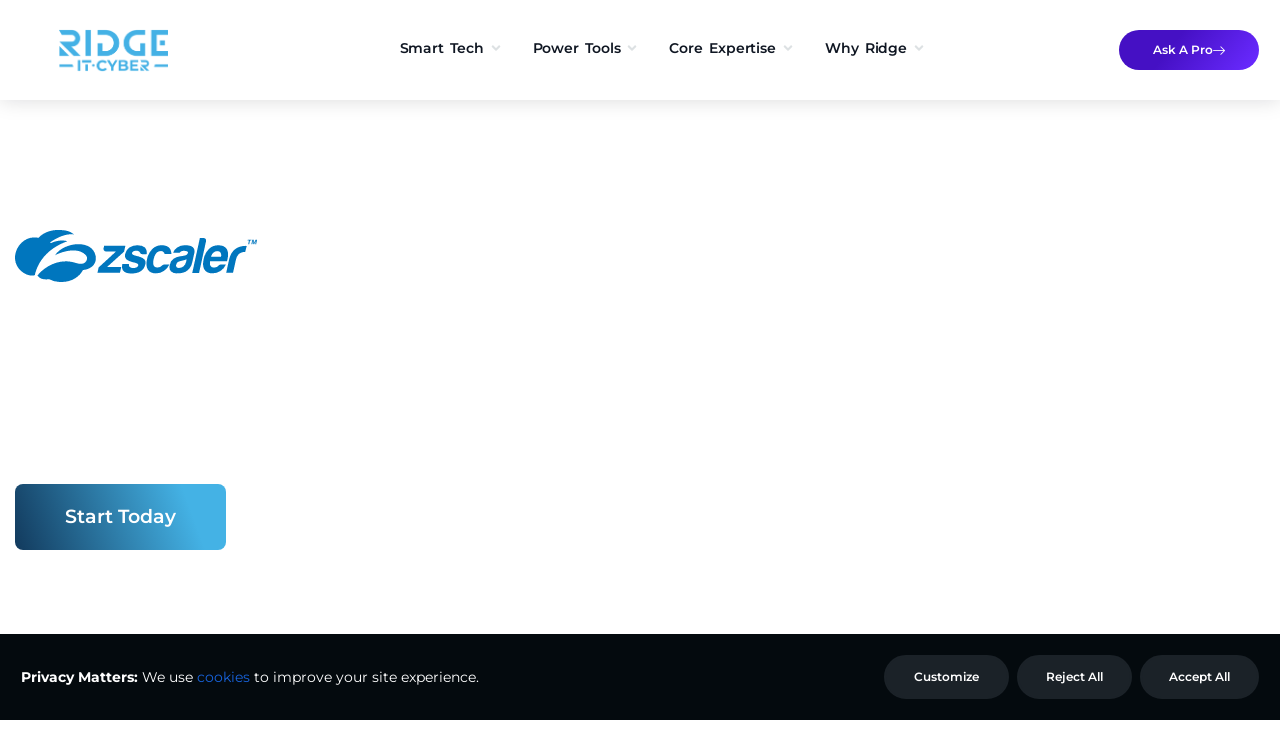

--- FILE ---
content_type: text/html; charset=UTF-8
request_url: https://www.ridgeit.com/zscaler/
body_size: 48560
content:
<!DOCTYPE html>
<html lang="en-US" prefix="og: https://ogp.me/ns#">
<head>
	<meta charset="UTF-8">
	<meta name="viewport" content="width=device-width, initial-scale=1.0, viewport-fit=cover" />		<!-- Google tag (gtag.js) consent mode dataLayer added by Site Kit -->
<script type="text/javascript" id="google_gtagjs-js-consent-mode-data-layer">
/* <![CDATA[ */
window.dataLayer = window.dataLayer || [];function gtag(){dataLayer.push(arguments);}
gtag('consent', 'default', {"ad_personalization":"denied","ad_storage":"denied","ad_user_data":"denied","analytics_storage":"denied","functionality_storage":"denied","security_storage":"denied","personalization_storage":"denied","region":["AT","BE","BG","CH","CY","CZ","DE","DK","EE","ES","FI","FR","GB","GR","HR","HU","IE","IS","IT","LI","LT","LU","LV","MT","NL","NO","PL","PT","RO","SE","SI","SK"],"wait_for_update":500});
window._googlesitekitConsentCategoryMap = {"statistics":["analytics_storage"],"marketing":["ad_storage","ad_user_data","ad_personalization"],"functional":["functionality_storage","security_storage"],"preferences":["personalization_storage"]};
window._googlesitekitConsents = {"ad_personalization":"denied","ad_storage":"denied","ad_user_data":"denied","analytics_storage":"denied","functionality_storage":"denied","security_storage":"denied","personalization_storage":"denied","region":["AT","BE","BG","CH","CY","CZ","DE","DK","EE","ES","FI","FR","GB","GR","HR","HU","IE","IS","IT","LI","LT","LU","LV","MT","NL","NO","PL","PT","RO","SE","SI","SK"],"wait_for_update":500};
/* ]]> */
</script>
<!-- End Google tag (gtag.js) consent mode dataLayer added by Site Kit -->

<!-- Search Engine Optimization by Rank Math PRO - https://rankmath.com/ -->
<title>Zscaler &bull; Ridge IT Cyber</title>
<meta name="description" content="Connect with Ridge IT and Zscaler to elevate your cybersecurity. Learn about our partnered solutions for advanced protection."/>
<meta name="robots" content="follow, index, max-snippet:-1, max-video-preview:-1, max-image-preview:large"/>
<link rel="canonical" href="https://www.ridgeit.com/zscaler/" />
<meta property="og:locale" content="en_US" />
<meta property="og:type" content="article" />
<meta property="og:title" content="Zscaler &bull; Ridge IT Cyber" />
<meta property="og:description" content="Connect with Ridge IT and Zscaler to elevate your cybersecurity. Learn about our partnered solutions for advanced protection." />
<meta property="og:url" content="https://www.ridgeit.com/zscaler/" />
<meta property="og:site_name" content="Ridge IT - Managed Cybersecurity with Cloud Security Services in Tampa, Miami, Atlanta &amp; DC" />
<meta property="og:updated_time" content="2025-09-22T12:08:52-04:00" />
<meta property="og:image" content="https://www.ridgeit.com/wp-content/uploads/2025/02/zscaler-security-dashboard.png" />
<meta property="og:image:secure_url" content="https://www.ridgeit.com/wp-content/uploads/2025/02/zscaler-security-dashboard.png" />
<meta property="og:image:width" content="1110" />
<meta property="og:image:height" content="1110" />
<meta property="og:image:alt" content="Zscaler Implementation and Management in Tampa" />
<meta property="og:image:type" content="image/png" />
<meta property="article:published_time" content="2022-07-26T12:54:22-04:00" />
<meta property="article:modified_time" content="2025-09-22T12:08:52-04:00" />
<meta property="og:video" content="https://www.youtube.com/embed/_mkS60m2iMc" />
<meta property="video:duration" content="279" />
<meta property="og:video" content="https://www.youtube.com/embed/7pupawi73yY" />
<meta property="video:duration" content="144" />
<meta property="og:video" content="https://www.youtube.com/embed/0ExNyCUwycc" />
<meta property="video:duration" content="290" />
<meta property="og:video" content="https://www.youtube.com/embed/q4wnKIzKbkY" />
<meta property="video:duration" content="533" />
<meta property="ya:ovs:upload_date" content="2023-09-19T11:40:47-07:00" />
<meta property="ya:ovs:allow_embed" content="true" />
<meta name="twitter:card" content="summary_large_image" />
<meta name="twitter:title" content="Zscaler &bull; Ridge IT Cyber" />
<meta name="twitter:description" content="Connect with Ridge IT and Zscaler to elevate your cybersecurity. Learn about our partnered solutions for advanced protection." />
<meta name="twitter:image" content="https://www.ridgeit.com/wp-content/uploads/2025/02/zscaler-security-dashboard.png" />
<meta name="twitter:label1" content="Time to read" />
<meta name="twitter:data1" content="1 minute" />
<script type="application/ld+json" class="rank-math-schema-pro">{"@context":"https://schema.org","@graph":[{"@type":["Organization","Person"],"@id":"https://www.ridgeit.com/#person","name":"Ridge IT - Managed Cybersecurity with Cloud Security Services in Tampa, Miami, Atlanta &amp; DC","url":"https://www.ridgeit.com","email":"cyberops@ridgeit.com","logo":{"@type":"ImageObject","@id":"https://www.ridgeit.com/#logo","url":"https://www.ridgeit.com/wp-content/uploads/2023/05/Ridge-IT-Cyber-Logos_Ridge-blue_1_5.png","contentUrl":"https://www.ridgeit.com/wp-content/uploads/2023/05/Ridge-IT-Cyber-Logos_Ridge-blue_1_5.png","caption":"Ridge IT - Managed Cybersecurity with Cloud Security Services in Tampa, Miami, Atlanta &amp; DC","inLanguage":"en-US","width":"225","height":"89"},"image":{"@id":"https://www.ridgeit.com/#logo"}},{"@type":"WebSite","@id":"https://www.ridgeit.com/#website","url":"https://www.ridgeit.com","name":"Ridge IT - Managed Cybersecurity with Cloud Security Services in Tampa, Miami, Atlanta &amp; DC","alternateName":"Ridge IT","publisher":{"@id":"https://www.ridgeit.com/#person"},"inLanguage":"en-US"},{"@type":"ImageObject","@id":"https://www.ridgeit.com/wp-content/uploads/2025/02/zscaler-security-dashboard.png","url":"https://www.ridgeit.com/wp-content/uploads/2025/02/zscaler-security-dashboard.png","width":"1110","height":"1110","caption":"Zscaler Implementation and Management in Tampa","inLanguage":"en-US"},{"@type":"BreadcrumbList","@id":"https://www.ridgeit.com/zscaler/#breadcrumb","itemListElement":[{"@type":"ListItem","position":"1","item":{"@id":"https://www.ridgeit.com","name":"Home"}},{"@type":"ListItem","position":"2","item":{"@id":"https://www.ridgeit.com/zscaler/","name":"Zscaler"}}]},{"@type":"WebPage","@id":"https://www.ridgeit.com/zscaler/#webpage","url":"https://www.ridgeit.com/zscaler/","name":"Zscaler &bull; Ridge IT Cyber","datePublished":"2022-07-26T12:54:22-04:00","dateModified":"2025-09-22T12:08:52-04:00","isPartOf":{"@id":"https://www.ridgeit.com/#website"},"primaryImageOfPage":{"@id":"https://www.ridgeit.com/wp-content/uploads/2025/02/zscaler-security-dashboard.png"},"inLanguage":"en-US","breadcrumb":{"@id":"https://www.ridgeit.com/zscaler/#breadcrumb"}},{"@type":"Person","@id":"https://www.ridgeit.com/author/newridge/","name":"Leigh Bruce","url":"https://www.ridgeit.com/author/newridge/","image":{"@type":"ImageObject","@id":"https://secure.gravatar.com/avatar/67ce356c63c56b4d6f734d7879fefe61d1dd5fd6efb51777be1c02be4303ca22?s=96&amp;d=mm&amp;r=g","url":"https://secure.gravatar.com/avatar/67ce356c63c56b4d6f734d7879fefe61d1dd5fd6efb51777be1c02be4303ca22?s=96&amp;d=mm&amp;r=g","caption":"Leigh Bruce","inLanguage":"en-US"},"sameAs":["https://www.ridgeit.com"]},{"headline":"Zscaler &bull; Ridge IT Cyber","description":"Connect with Ridge IT and Zscaler to elevate your cybersecurity. Learn about our partnered solutions for advanced protection.","datePublished":"2022-07-26T12:54:22-04:00","dateModified":"2025-09-22T12:08:52-04:00","keywords":"zscaler","image":{"@id":"https://www.ridgeit.com/wp-content/uploads/2025/02/zscaler-security-dashboard.png"},"author":{"@id":"https://www.ridgeit.com/author/newridge/","name":"Leigh Bruce"},"@type":"Article","name":"Zscaler &bull; Ridge IT Cyber","@id":"https://www.ridgeit.com/zscaler/#schema-475650","isPartOf":{"@id":"https://www.ridgeit.com/zscaler/#webpage"},"publisher":{"@id":"https://www.ridgeit.com/#person"},"inLanguage":"en-US","mainEntityOfPage":{"@id":"https://www.ridgeit.com/zscaler/#webpage"}},{"@type":"VideoObject","name":"Zero Trust in 5 Minutes with Brian Deitch","description":"VPNs will never be zero trust because they typically grant broad network access to users, and well, users on the network are a recipe for disaster. Discover ...","uploadDate":"2023-09-19T11:40:47-07:00","thumbnailUrl":"https://www.ridgeit.com/wp-content/uploads/2025/02/zscaler-security-dashboard.png","embedUrl":"https://www.youtube.com/embed/_mkS60m2iMc","duration":"PT4M39S","width":"1280","height":"720","isFamilyFriendly":"True","@id":"https://www.ridgeit.com/zscaler/#schema-475651","isPartOf":{"@id":"https://www.ridgeit.com/zscaler/#webpage"},"publisher":{"@id":"https://www.ridgeit.com/#person"},"inLanguage":"en-US","mainEntityOfPage":{"@id":"https://www.ridgeit.com/zscaler/#webpage"}},{"@type":"VideoObject","name":"Embrace the Modern Workplace: Work from Anywhere","description":"\u201cModern workplace\u201d is a business strategy that creates the necessary technological, physical and psychological conditions to help employees, partners and cus...","uploadDate":"2021-10-27T14:01:18-07:00","thumbnailUrl":"https://www.ridgeit.com/wp-content/uploads/2025/02/zscaler-security-dashboard.png","embedUrl":"https://www.youtube.com/embed/7pupawi73yY","duration":"PT2M24S","width":"1280","height":"720","isFamilyFriendly":"True","@id":"https://www.ridgeit.com/zscaler/#schema-475652","isPartOf":{"@id":"https://www.ridgeit.com/zscaler/#webpage"},"publisher":{"@id":"https://www.ridgeit.com/#person"},"inLanguage":"en-US","mainEntityOfPage":{"@id":"https://www.ridgeit.com/zscaler/#webpage"}},{"@type":"VideoObject","name":"How Zscaler Saves You Money","description":"The Zscaler Zero Trust Exchange helps customers around the world to overcome the costly challenges of perimeter-based security architectures. In this video, ...","uploadDate":"2023-03-07T10:15:15-08:00","thumbnailUrl":"https://www.ridgeit.com/wp-content/uploads/2025/02/zscaler-security-dashboard.png","embedUrl":"https://www.youtube.com/embed/0ExNyCUwycc","duration":"PT4M50S","width":"1280","height":"720","isFamilyFriendly":"True","@id":"https://www.ridgeit.com/zscaler/#schema-475653","isPartOf":{"@id":"https://www.ridgeit.com/zscaler/#webpage"},"publisher":{"@id":"https://www.ridgeit.com/#person"},"inLanguage":"en-US","mainEntityOfPage":{"@id":"https://www.ridgeit.com/zscaler/#webpage"}},{"@type":"VideoObject","name":"CEO Jay Chaudhry Discusses Secure Digital Transformation: Powered by the Zscaler Zero Trust Exchange","description":"Watch our CEO, Chairman and Founder, Jay Chaudhry talk about how progressive organizations are leveraging cloud, mobility, AI, IoT, and OT technologies to be...","uploadDate":"2021-09-29T18:09:04-07:00","thumbnailUrl":"https://www.ridgeit.com/wp-content/uploads/2025/02/zscaler-security-dashboard.png","embedUrl":"https://www.youtube.com/embed/q4wnKIzKbkY","duration":"PT8M53S","width":"1280","height":"720","isFamilyFriendly":"True","@id":"https://www.ridgeit.com/zscaler/#schema-475654","isPartOf":{"@id":"https://www.ridgeit.com/zscaler/#webpage"},"publisher":{"@id":"https://www.ridgeit.com/#person"},"inLanguage":"en-US","mainEntityOfPage":{"@id":"https://www.ridgeit.com/zscaler/#webpage"}}]}</script>
<!-- /Rank Math WordPress SEO plugin -->

<link rel='dns-prefetch' href='//www.ridgeit.com' />
<link rel='dns-prefetch' href='//js.hs-scripts.com' />
<link rel='dns-prefetch' href='//www.googletagmanager.com' />
<link rel='dns-prefetch' href='//cdn.datatables.net' />
<link rel='dns-prefetch' href='//fonts.googleapis.com' />
<link rel='dns-prefetch' href='//pagead2.googlesyndication.com' />
<link rel='preconnect' href='https://fonts.gstatic.com' crossorigin />
<link rel="alternate" type="application/rss+xml" title="Ridge IT Cyber &raquo; Feed" href="https://www.ridgeit.com/feed/" />
<link rel="alternate" type="application/rss+xml" title="Ridge IT Cyber &raquo; Comments Feed" href="https://www.ridgeit.com/comments/feed/" />
<link rel="alternate" title="oEmbed (JSON)" type="application/json+oembed" href="https://www.ridgeit.com/wp-json/oembed/1.0/embed?url=https%3A%2F%2Fwww.ridgeit.com%2Fzscaler%2F" />
<link rel="alternate" title="oEmbed (XML)" type="text/xml+oembed" href="https://www.ridgeit.com/wp-json/oembed/1.0/embed?url=https%3A%2F%2Fwww.ridgeit.com%2Fzscaler%2F&#038;format=xml" />
<style id='wp-img-auto-sizes-contain-inline-css' type='text/css'>
img:is([sizes=auto i],[sizes^="auto," i]){contain-intrinsic-size:3000px 1500px}
/*# sourceURL=wp-img-auto-sizes-contain-inline-css */
</style>
<link rel='stylesheet' id='jkit-elements-main-css' href='https://www.ridgeit.com/wp-content/plugins/jeg-elementor-kit/assets/css/elements/main.css?ver=3.0.2' type='text/css' media='all' />
<style id='wp-emoji-styles-inline-css' type='text/css'>

	img.wp-smiley, img.emoji {
		display: inline !important;
		border: none !important;
		box-shadow: none !important;
		height: 1em !important;
		width: 1em !important;
		margin: 0 0.07em !important;
		vertical-align: -0.1em !important;
		background: none !important;
		padding: 0 !important;
	}
/*# sourceURL=wp-emoji-styles-inline-css */
</style>
<style id='classic-theme-styles-inline-css' type='text/css'>
/*! This file is auto-generated */
.wp-block-button__link{color:#fff;background-color:#32373c;border-radius:9999px;box-shadow:none;text-decoration:none;padding:calc(.667em + 2px) calc(1.333em + 2px);font-size:1.125em}.wp-block-file__button{background:#32373c;color:#fff;text-decoration:none}
/*# sourceURL=/wp-includes/css/classic-themes.min.css */
</style>
<style id='global-styles-inline-css' type='text/css'>
:root{--wp--preset--aspect-ratio--square: 1;--wp--preset--aspect-ratio--4-3: 4/3;--wp--preset--aspect-ratio--3-4: 3/4;--wp--preset--aspect-ratio--3-2: 3/2;--wp--preset--aspect-ratio--2-3: 2/3;--wp--preset--aspect-ratio--16-9: 16/9;--wp--preset--aspect-ratio--9-16: 9/16;--wp--preset--color--black: #000000;--wp--preset--color--cyan-bluish-gray: #abb8c3;--wp--preset--color--white: #ffffff;--wp--preset--color--pale-pink: #f78da7;--wp--preset--color--vivid-red: #cf2e2e;--wp--preset--color--luminous-vivid-orange: #ff6900;--wp--preset--color--luminous-vivid-amber: #fcb900;--wp--preset--color--light-green-cyan: #7bdcb5;--wp--preset--color--vivid-green-cyan: #00d084;--wp--preset--color--pale-cyan-blue: #8ed1fc;--wp--preset--color--vivid-cyan-blue: #0693e3;--wp--preset--color--vivid-purple: #9b51e0;--wp--preset--gradient--vivid-cyan-blue-to-vivid-purple: linear-gradient(135deg,rgb(6,147,227) 0%,rgb(155,81,224) 100%);--wp--preset--gradient--light-green-cyan-to-vivid-green-cyan: linear-gradient(135deg,rgb(122,220,180) 0%,rgb(0,208,130) 100%);--wp--preset--gradient--luminous-vivid-amber-to-luminous-vivid-orange: linear-gradient(135deg,rgb(252,185,0) 0%,rgb(255,105,0) 100%);--wp--preset--gradient--luminous-vivid-orange-to-vivid-red: linear-gradient(135deg,rgb(255,105,0) 0%,rgb(207,46,46) 100%);--wp--preset--gradient--very-light-gray-to-cyan-bluish-gray: linear-gradient(135deg,rgb(238,238,238) 0%,rgb(169,184,195) 100%);--wp--preset--gradient--cool-to-warm-spectrum: linear-gradient(135deg,rgb(74,234,220) 0%,rgb(151,120,209) 20%,rgb(207,42,186) 40%,rgb(238,44,130) 60%,rgb(251,105,98) 80%,rgb(254,248,76) 100%);--wp--preset--gradient--blush-light-purple: linear-gradient(135deg,rgb(255,206,236) 0%,rgb(152,150,240) 100%);--wp--preset--gradient--blush-bordeaux: linear-gradient(135deg,rgb(254,205,165) 0%,rgb(254,45,45) 50%,rgb(107,0,62) 100%);--wp--preset--gradient--luminous-dusk: linear-gradient(135deg,rgb(255,203,112) 0%,rgb(199,81,192) 50%,rgb(65,88,208) 100%);--wp--preset--gradient--pale-ocean: linear-gradient(135deg,rgb(255,245,203) 0%,rgb(182,227,212) 50%,rgb(51,167,181) 100%);--wp--preset--gradient--electric-grass: linear-gradient(135deg,rgb(202,248,128) 0%,rgb(113,206,126) 100%);--wp--preset--gradient--midnight: linear-gradient(135deg,rgb(2,3,129) 0%,rgb(40,116,252) 100%);--wp--preset--font-size--small: 13px;--wp--preset--font-size--medium: 20px;--wp--preset--font-size--large: 36px;--wp--preset--font-size--x-large: 42px;--wp--preset--spacing--20: 0.44rem;--wp--preset--spacing--30: 0.67rem;--wp--preset--spacing--40: 1rem;--wp--preset--spacing--50: 1.5rem;--wp--preset--spacing--60: 2.25rem;--wp--preset--spacing--70: 3.38rem;--wp--preset--spacing--80: 5.06rem;--wp--preset--shadow--natural: 6px 6px 9px rgba(0, 0, 0, 0.2);--wp--preset--shadow--deep: 12px 12px 50px rgba(0, 0, 0, 0.4);--wp--preset--shadow--sharp: 6px 6px 0px rgba(0, 0, 0, 0.2);--wp--preset--shadow--outlined: 6px 6px 0px -3px rgb(255, 255, 255), 6px 6px rgb(0, 0, 0);--wp--preset--shadow--crisp: 6px 6px 0px rgb(0, 0, 0);}:where(.is-layout-flex){gap: 0.5em;}:where(.is-layout-grid){gap: 0.5em;}body .is-layout-flex{display: flex;}.is-layout-flex{flex-wrap: wrap;align-items: center;}.is-layout-flex > :is(*, div){margin: 0;}body .is-layout-grid{display: grid;}.is-layout-grid > :is(*, div){margin: 0;}:where(.wp-block-columns.is-layout-flex){gap: 2em;}:where(.wp-block-columns.is-layout-grid){gap: 2em;}:where(.wp-block-post-template.is-layout-flex){gap: 1.25em;}:where(.wp-block-post-template.is-layout-grid){gap: 1.25em;}.has-black-color{color: var(--wp--preset--color--black) !important;}.has-cyan-bluish-gray-color{color: var(--wp--preset--color--cyan-bluish-gray) !important;}.has-white-color{color: var(--wp--preset--color--white) !important;}.has-pale-pink-color{color: var(--wp--preset--color--pale-pink) !important;}.has-vivid-red-color{color: var(--wp--preset--color--vivid-red) !important;}.has-luminous-vivid-orange-color{color: var(--wp--preset--color--luminous-vivid-orange) !important;}.has-luminous-vivid-amber-color{color: var(--wp--preset--color--luminous-vivid-amber) !important;}.has-light-green-cyan-color{color: var(--wp--preset--color--light-green-cyan) !important;}.has-vivid-green-cyan-color{color: var(--wp--preset--color--vivid-green-cyan) !important;}.has-pale-cyan-blue-color{color: var(--wp--preset--color--pale-cyan-blue) !important;}.has-vivid-cyan-blue-color{color: var(--wp--preset--color--vivid-cyan-blue) !important;}.has-vivid-purple-color{color: var(--wp--preset--color--vivid-purple) !important;}.has-black-background-color{background-color: var(--wp--preset--color--black) !important;}.has-cyan-bluish-gray-background-color{background-color: var(--wp--preset--color--cyan-bluish-gray) !important;}.has-white-background-color{background-color: var(--wp--preset--color--white) !important;}.has-pale-pink-background-color{background-color: var(--wp--preset--color--pale-pink) !important;}.has-vivid-red-background-color{background-color: var(--wp--preset--color--vivid-red) !important;}.has-luminous-vivid-orange-background-color{background-color: var(--wp--preset--color--luminous-vivid-orange) !important;}.has-luminous-vivid-amber-background-color{background-color: var(--wp--preset--color--luminous-vivid-amber) !important;}.has-light-green-cyan-background-color{background-color: var(--wp--preset--color--light-green-cyan) !important;}.has-vivid-green-cyan-background-color{background-color: var(--wp--preset--color--vivid-green-cyan) !important;}.has-pale-cyan-blue-background-color{background-color: var(--wp--preset--color--pale-cyan-blue) !important;}.has-vivid-cyan-blue-background-color{background-color: var(--wp--preset--color--vivid-cyan-blue) !important;}.has-vivid-purple-background-color{background-color: var(--wp--preset--color--vivid-purple) !important;}.has-black-border-color{border-color: var(--wp--preset--color--black) !important;}.has-cyan-bluish-gray-border-color{border-color: var(--wp--preset--color--cyan-bluish-gray) !important;}.has-white-border-color{border-color: var(--wp--preset--color--white) !important;}.has-pale-pink-border-color{border-color: var(--wp--preset--color--pale-pink) !important;}.has-vivid-red-border-color{border-color: var(--wp--preset--color--vivid-red) !important;}.has-luminous-vivid-orange-border-color{border-color: var(--wp--preset--color--luminous-vivid-orange) !important;}.has-luminous-vivid-amber-border-color{border-color: var(--wp--preset--color--luminous-vivid-amber) !important;}.has-light-green-cyan-border-color{border-color: var(--wp--preset--color--light-green-cyan) !important;}.has-vivid-green-cyan-border-color{border-color: var(--wp--preset--color--vivid-green-cyan) !important;}.has-pale-cyan-blue-border-color{border-color: var(--wp--preset--color--pale-cyan-blue) !important;}.has-vivid-cyan-blue-border-color{border-color: var(--wp--preset--color--vivid-cyan-blue) !important;}.has-vivid-purple-border-color{border-color: var(--wp--preset--color--vivid-purple) !important;}.has-vivid-cyan-blue-to-vivid-purple-gradient-background{background: var(--wp--preset--gradient--vivid-cyan-blue-to-vivid-purple) !important;}.has-light-green-cyan-to-vivid-green-cyan-gradient-background{background: var(--wp--preset--gradient--light-green-cyan-to-vivid-green-cyan) !important;}.has-luminous-vivid-amber-to-luminous-vivid-orange-gradient-background{background: var(--wp--preset--gradient--luminous-vivid-amber-to-luminous-vivid-orange) !important;}.has-luminous-vivid-orange-to-vivid-red-gradient-background{background: var(--wp--preset--gradient--luminous-vivid-orange-to-vivid-red) !important;}.has-very-light-gray-to-cyan-bluish-gray-gradient-background{background: var(--wp--preset--gradient--very-light-gray-to-cyan-bluish-gray) !important;}.has-cool-to-warm-spectrum-gradient-background{background: var(--wp--preset--gradient--cool-to-warm-spectrum) !important;}.has-blush-light-purple-gradient-background{background: var(--wp--preset--gradient--blush-light-purple) !important;}.has-blush-bordeaux-gradient-background{background: var(--wp--preset--gradient--blush-bordeaux) !important;}.has-luminous-dusk-gradient-background{background: var(--wp--preset--gradient--luminous-dusk) !important;}.has-pale-ocean-gradient-background{background: var(--wp--preset--gradient--pale-ocean) !important;}.has-electric-grass-gradient-background{background: var(--wp--preset--gradient--electric-grass) !important;}.has-midnight-gradient-background{background: var(--wp--preset--gradient--midnight) !important;}.has-small-font-size{font-size: var(--wp--preset--font-size--small) !important;}.has-medium-font-size{font-size: var(--wp--preset--font-size--medium) !important;}.has-large-font-size{font-size: var(--wp--preset--font-size--large) !important;}.has-x-large-font-size{font-size: var(--wp--preset--font-size--x-large) !important;}
:where(.wp-block-post-template.is-layout-flex){gap: 1.25em;}:where(.wp-block-post-template.is-layout-grid){gap: 1.25em;}
:where(.wp-block-term-template.is-layout-flex){gap: 1.25em;}:where(.wp-block-term-template.is-layout-grid){gap: 1.25em;}
:where(.wp-block-columns.is-layout-flex){gap: 2em;}:where(.wp-block-columns.is-layout-grid){gap: 2em;}
:root :where(.wp-block-pullquote){font-size: 1.5em;line-height: 1.6;}
/*# sourceURL=global-styles-inline-css */
</style>
<link rel='stylesheet' id='bootstrap-css' href='https://www.ridgeit.com/wp-content/plugins/rselements/assets/css/bootstrap.min.css?ver=6.9' type='text/css' media='all' />
<link rel='stylesheet' id='magnific-popup-css' href='https://www.ridgeit.com/wp-content/plugins/rselements/assets/css/magnific-popup.css?ver=6.9' type='text/css' media='all' />
<link rel='stylesheet' id='font-awesome-latest-css' href='https://www.ridgeit.com/wp-content/plugins/rselements/assets/css/fontawesome.css?ver=6.9' type='text/css' media='all' />
<link rel='stylesheet' id='slick-css' href='https://www.ridgeit.com/wp-content/plugins/rselements/assets/css/slick.css?ver=6.9' type='text/css' media='all' />
<link rel='stylesheet' id='materialize-css' href='https://www.ridgeit.com/wp-content/plugins/rselements/assets/css/materialize.css?ver=6.9' type='text/css' media='all' />
<link rel='stylesheet' id='slick-theme-css' href='https://www.ridgeit.com/wp-content/plugins/rselements/assets/css/slick-theme.css?ver=6.9' type='text/css' media='all' />
<link rel='stylesheet' id='brands-css' href='https://www.ridgeit.com/wp-content/plugins/rselements/assets/css/brands.css?ver=6.9' type='text/css' media='all' />
<link rel='stylesheet' id='solid-css' href='https://www.ridgeit.com/wp-content/plugins/rselements/assets/css/solid.css?ver=6.9' type='text/css' media='all' />
<link rel='stylesheet' id='rsaddons-floaticon-css' href='https://www.ridgeit.com/wp-content/plugins/rselements/assets/fonts/flaticon.css?ver=6.9' type='text/css' media='all' />
<link rel='stylesheet' id='headding-title-css' href='https://www.ridgeit.com/wp-content/plugins/rselements/assets/css/headding-title.css?ver=6.9' type='text/css' media='all' />
<link rel='stylesheet' id='dataTables-css' href='//cdn.datatables.net/1.10.20/css/jquery.dataTables.min.css?ver=6.9' type='text/css' media='all' />
<link rel='stylesheet' id='rsaddons-pro-css' href='https://www.ridgeit.com/wp-content/plugins/rselements/assets/css/rsaddons.css?ver=6.9' type='text/css' media='all' />
<link rel='stylesheet' id='elementor-frontend-css' href='https://www.ridgeit.com/wp-content/plugins/elementor/assets/css/frontend.min.css?ver=3.34.1' type='text/css' media='all' />
<link rel='stylesheet' id='eael-general-css' href='https://www.ridgeit.com/wp-content/plugins/essential-addons-for-elementor-lite/assets/front-end/css/view/general.min.css?ver=6.5.7' type='text/css' media='all' />
<link rel='stylesheet' id='eael-22095-css' href='https://www.ridgeit.com/wp-content/uploads/essential-addons-elementor/eael-22095.css?ver=1758542932' type='text/css' media='all' />
<link rel='stylesheet' id='elementor-post-5-css' href='https://www.ridgeit.com/wp-content/uploads/elementor/css/post-5.css?ver=1768459640' type='text/css' media='all' />
<link rel='stylesheet' id='font-awesome-5-all-css' href='https://www.ridgeit.com/wp-content/plugins/elementor/assets/lib/font-awesome/css/all.min.css?ver=3.34.1' type='text/css' media='all' />
<link rel='stylesheet' id='font-awesome-4-shim-css' href='https://www.ridgeit.com/wp-content/plugins/elementor/assets/lib/font-awesome/css/v4-shims.min.css?ver=3.34.1' type='text/css' media='all' />
<link rel='stylesheet' id='widget-image-css' href='https://www.ridgeit.com/wp-content/plugins/elementor/assets/css/widget-image.min.css?ver=3.34.1' type='text/css' media='all' />
<link rel='stylesheet' id='e-shapes-css' href='https://www.ridgeit.com/wp-content/plugins/elementor/assets/css/conditionals/shapes.min.css?ver=3.34.1' type='text/css' media='all' />
<link rel='stylesheet' id='widget-spacer-css' href='https://www.ridgeit.com/wp-content/plugins/elementor/assets/css/widget-spacer.min.css?ver=3.34.1' type='text/css' media='all' />
<link rel='stylesheet' id='widget-image-box-css' href='https://www.ridgeit.com/wp-content/plugins/elementor/assets/css/widget-image-box.min.css?ver=3.34.1' type='text/css' media='all' />
<link rel='stylesheet' id='widget-video-css' href='https://www.ridgeit.com/wp-content/plugins/elementor/assets/css/widget-video.min.css?ver=3.34.1' type='text/css' media='all' />
<link rel='stylesheet' id='widget-heading-css' href='https://www.ridgeit.com/wp-content/plugins/elementor/assets/css/widget-heading.min.css?ver=3.34.1' type='text/css' media='all' />
<link rel='stylesheet' id='wpforms-modern-full-css' href='https://www.ridgeit.com/wp-content/plugins/wpforms/assets/css/frontend/modern/wpforms-full.min.css?ver=1.9.8.5' type='text/css' media='all' />
<style id='wpforms-modern-full-inline-css' type='text/css'>
:root {
				--wpforms-field-border-radius: 3px;
--wpforms-field-border-style: solid;
--wpforms-field-border-size: 1px;
--wpforms-field-background-color: #ffffff;
--wpforms-field-border-color: rgba( 0, 0, 0, 0.25 );
--wpforms-field-border-color-spare: rgba( 0, 0, 0, 0.25 );
--wpforms-field-text-color: rgba( 0, 0, 0, 0.7 );
--wpforms-field-menu-color: #ffffff;
--wpforms-label-color: rgba( 0, 0, 0, 0.85 );
--wpforms-label-sublabel-color: rgba( 0, 0, 0, 0.55 );
--wpforms-label-error-color: #d63637;
--wpforms-button-border-radius: 3px;
--wpforms-button-border-style: none;
--wpforms-button-border-size: 1px;
--wpforms-button-background-color: #066aab;
--wpforms-button-border-color: #066aab;
--wpforms-button-text-color: #ffffff;
--wpforms-page-break-color: #066aab;
--wpforms-background-image: none;
--wpforms-background-position: center center;
--wpforms-background-repeat: no-repeat;
--wpforms-background-size: cover;
--wpforms-background-width: 100px;
--wpforms-background-height: 100px;
--wpforms-background-color: rgba( 0, 0, 0, 0 );
--wpforms-background-url: none;
--wpforms-container-padding: 0px;
--wpforms-container-border-style: none;
--wpforms-container-border-width: 1px;
--wpforms-container-border-color: #000000;
--wpforms-container-border-radius: 3px;
--wpforms-field-size-input-height: 43px;
--wpforms-field-size-input-spacing: 15px;
--wpforms-field-size-font-size: 16px;
--wpforms-field-size-line-height: 19px;
--wpforms-field-size-padding-h: 14px;
--wpforms-field-size-checkbox-size: 16px;
--wpforms-field-size-sublabel-spacing: 5px;
--wpforms-field-size-icon-size: 1;
--wpforms-label-size-font-size: 16px;
--wpforms-label-size-line-height: 19px;
--wpforms-label-size-sublabel-font-size: 14px;
--wpforms-label-size-sublabel-line-height: 17px;
--wpforms-button-size-font-size: 17px;
--wpforms-button-size-height: 41px;
--wpforms-button-size-padding-h: 15px;
--wpforms-button-size-margin-top: 10px;
--wpforms-container-shadow-size-box-shadow: none;
			}
:root {
				--wpforms-field-border-radius: 3px;
--wpforms-field-border-style: solid;
--wpforms-field-border-size: 1px;
--wpforms-field-background-color: #ffffff;
--wpforms-field-border-color: rgba( 0, 0, 0, 0.25 );
--wpforms-field-border-color-spare: rgba( 0, 0, 0, 0.25 );
--wpforms-field-text-color: rgba( 0, 0, 0, 0.7 );
--wpforms-field-menu-color: #ffffff;
--wpforms-label-color: rgba( 0, 0, 0, 0.85 );
--wpforms-label-sublabel-color: rgba( 0, 0, 0, 0.55 );
--wpforms-label-error-color: #d63637;
--wpforms-button-border-radius: 3px;
--wpforms-button-border-style: none;
--wpforms-button-border-size: 1px;
--wpforms-button-background-color: #066aab;
--wpforms-button-border-color: #066aab;
--wpforms-button-text-color: #ffffff;
--wpforms-page-break-color: #066aab;
--wpforms-background-image: none;
--wpforms-background-position: center center;
--wpforms-background-repeat: no-repeat;
--wpforms-background-size: cover;
--wpforms-background-width: 100px;
--wpforms-background-height: 100px;
--wpforms-background-color: rgba( 0, 0, 0, 0 );
--wpforms-background-url: none;
--wpforms-container-padding: 0px;
--wpforms-container-border-style: none;
--wpforms-container-border-width: 1px;
--wpforms-container-border-color: #000000;
--wpforms-container-border-radius: 3px;
--wpforms-field-size-input-height: 43px;
--wpforms-field-size-input-spacing: 15px;
--wpforms-field-size-font-size: 16px;
--wpforms-field-size-line-height: 19px;
--wpforms-field-size-padding-h: 14px;
--wpforms-field-size-checkbox-size: 16px;
--wpforms-field-size-sublabel-spacing: 5px;
--wpforms-field-size-icon-size: 1;
--wpforms-label-size-font-size: 16px;
--wpforms-label-size-line-height: 19px;
--wpforms-label-size-sublabel-font-size: 14px;
--wpforms-label-size-sublabel-line-height: 17px;
--wpforms-button-size-font-size: 17px;
--wpforms-button-size-height: 41px;
--wpforms-button-size-padding-h: 15px;
--wpforms-button-size-margin-top: 10px;
--wpforms-container-shadow-size-box-shadow: none;
			}
/*# sourceURL=wpforms-modern-full-inline-css */
</style>
<link rel='stylesheet' id='wpforms-pro-modern-full-css' href='https://www.ridgeit.com/wp-content/plugins/wpforms/assets/pro/css/frontend/modern/wpforms-full.min.css?ver=1.9.8.5' type='text/css' media='all' />
<link rel='stylesheet' id='elementor-post-22095-css' href='https://www.ridgeit.com/wp-content/uploads/elementor/css/post-22095.css?ver=1768460104' type='text/css' media='all' />
<link rel='stylesheet' id='boostrap-css' href='https://www.ridgeit.com/wp-content/themes/braintech/assets/css/bootstrap.min.css?ver=6.9' type='text/css' media='all' />
<link rel='stylesheet' id='font-awesome-all-css' href='https://www.ridgeit.com/wp-content/themes/braintech/assets/css/font-awesome.min.all.css?ver=6.9' type='text/css' media='all' />
<link rel='stylesheet' id='font-awesome-css' href='https://www.ridgeit.com/wp-content/plugins/elementor/assets/lib/font-awesome/css/font-awesome.min.css?ver=4.7.0' type='text/css' media='all' />
<link rel='stylesheet' id='braintechicon-css' href='https://www.ridgeit.com/wp-content/themes/braintech/assets/css/braintechicon.css?ver=6.9' type='text/css' media='all' />
<link rel='stylesheet' id='owl-carousel-css' href='https://www.ridgeit.com/wp-content/themes/braintech/assets/css/owl.carousel.css?ver=6.9' type='text/css' media='all' />
<link rel='stylesheet' id='braintech-style-default-css' href='https://www.ridgeit.com/wp-content/themes/braintech/assets/css/default.css?ver=6.9' type='text/css' media='all' />
<link rel='stylesheet' id='braintech-style-custom-css' href='https://www.ridgeit.com/wp-content/themes/braintech/assets/css/custom.css?ver=6.9' type='text/css' media='all' />
<link rel='stylesheet' id='braintech-style-responsive-css' href='https://www.ridgeit.com/wp-content/themes/braintech/assets/css/responsive.css?ver=6.9' type='text/css' media='all' />
<link rel='stylesheet' id='braintech-style-css' href='https://www.ridgeit.com/wp-content/themes/braintech-child/style.css?ver=6.9' type='text/css' media='all' />
<link rel='stylesheet' id='studio-fonts-css' href='//fonts.googleapis.com/css?family=Livvic%3A100%2C300%2C400%2C500%2C600%2C700%2C900%26display%3Dswap&#038;ver=1.0.0' type='text/css' media='all' />
<link rel='stylesheet' id='e-animation-fadeIn-css' href='https://www.ridgeit.com/wp-content/plugins/elementor/assets/lib/animations/styles/fadeIn.min.css?ver=3.34.1' type='text/css' media='all' />
<link rel='stylesheet' id='e-popup-css' href='https://www.ridgeit.com/wp-content/plugins/elementor-pro/assets/css/conditionals/popup.min.css?ver=3.34.0' type='text/css' media='all' />
<link rel='stylesheet' id='eael-31744-css' href='https://www.ridgeit.com/wp-content/uploads/essential-addons-elementor/eael-31744.css?ver=1758542932' type='text/css' media='all' />
<link rel='stylesheet' id='e-animation-bob-css' href='https://www.ridgeit.com/wp-content/plugins/elementor/assets/lib/animations/styles/e-animation-bob.min.css?ver=3.34.1' type='text/css' media='all' />
<link rel='stylesheet' id='widget-mega-menu-css' href='https://www.ridgeit.com/wp-content/plugins/elementor-pro/assets/css/widget-mega-menu.min.css?ver=3.34.0' type='text/css' media='all' />
<link rel='stylesheet' id='e-animation-hang-css' href='https://www.ridgeit.com/wp-content/plugins/elementor/assets/lib/animations/styles/e-animation-hang.min.css?ver=3.34.1' type='text/css' media='all' />
<link rel='stylesheet' id='e-sticky-css' href='https://www.ridgeit.com/wp-content/plugins/elementor-pro/assets/css/modules/sticky.min.css?ver=3.34.0' type='text/css' media='all' />
<link rel='stylesheet' id='eael-37843-css' href='https://www.ridgeit.com/wp-content/uploads/essential-addons-elementor/eael-37843.css?ver=1758542932' type='text/css' media='all' />
<link rel='stylesheet' id='widget-social-icons-css' href='https://www.ridgeit.com/wp-content/plugins/elementor/assets/css/widget-social-icons.min.css?ver=3.34.1' type='text/css' media='all' />
<link rel='stylesheet' id='e-apple-webkit-css' href='https://www.ridgeit.com/wp-content/plugins/elementor/assets/css/conditionals/apple-webkit.min.css?ver=3.34.1' type='text/css' media='all' />
<link rel='stylesheet' id='widget-nav-menu-css' href='https://www.ridgeit.com/wp-content/plugins/elementor-pro/assets/css/widget-nav-menu.min.css?ver=3.34.0' type='text/css' media='all' />
<link rel='stylesheet' id='elementor-post-36769-css' href='https://www.ridgeit.com/wp-content/uploads/elementor/css/post-36769.css?ver=1768459642' type='text/css' media='all' />
<link rel='stylesheet' id='elementor-post-33425-css' href='https://www.ridgeit.com/wp-content/uploads/elementor/css/post-33425.css?ver=1768459642' type='text/css' media='all' />
<link rel='stylesheet' id='elementor-post-31744-css' href='https://www.ridgeit.com/wp-content/uploads/elementor/css/post-31744.css?ver=1768459645' type='text/css' media='all' />
<link rel='stylesheet' id='elementor-post-37843-css' href='https://www.ridgeit.com/wp-content/uploads/elementor/css/post-37843.css?ver=1768459668' type='text/css' media='all' />
<link rel='stylesheet' id='childstyle-css' href='https://www.ridgeit.com/wp-content/themes/braintech/style.css?ver=6.9' type='text/css' media='all' />
<link rel="preload" as="style" href="https://fonts.googleapis.com/css?family=Montserrat:100,200,300,400,500,600,700,800,900,100italic,200italic,300italic,400italic,500italic,600italic,700italic,800italic,900italic&#038;subset=latin&#038;display=swap&#038;ver=1756125959" /><link rel="stylesheet" href="https://fonts.googleapis.com/css?family=Montserrat:100,200,300,400,500,600,700,800,900,100italic,200italic,300italic,400italic,500italic,600italic,700italic,800italic,900italic&#038;subset=latin&#038;display=swap&#038;ver=1756125959" media="print" onload="this.media='all'"><noscript><link rel="stylesheet" href="https://fonts.googleapis.com/css?family=Montserrat:100,200,300,400,500,600,700,800,900,100italic,200italic,300italic,400italic,500italic,600italic,700italic,800italic,900italic&#038;subset=latin&#038;display=swap&#038;ver=1756125959" /></noscript><link rel='stylesheet' id='elementor-gf-local-montserrat-css' href='https://www.ridgeit.com/wp-content/uploads/elementor/google-fonts/css/montserrat.css?ver=1742405731' type='text/css' media='all' />
<link rel='stylesheet' id='elementor-gf-local-ptsans-css' href='https://www.ridgeit.com/wp-content/uploads/elementor/google-fonts/css/ptsans.css?ver=1742405744' type='text/css' media='all' />
<link rel='stylesheet' id='elementor-gf-local-poppins-css' href='https://www.ridgeit.com/wp-content/uploads/elementor/google-fonts/css/poppins.css?ver=1742405737' type='text/css' media='all' />
<link rel='stylesheet' id='elementor-icons-jkiticon-css' href='https://www.ridgeit.com/wp-content/plugins/jeg-elementor-kit/assets/fonts/jkiticon/jkiticon.css?ver=3.0.2' type='text/css' media='all' />
<script type="text/javascript" id="cookie-law-info-js-extra">
/* <![CDATA[ */
var _ckyConfig = {"_ipData":[],"_assetsURL":"https://www.ridgeit.com/wp-content/plugins/cookie-law-info/lite/frontend/images/","_publicURL":"https://www.ridgeit.com","_expiry":"365","_categories":[{"name":"Necessary","slug":"necessary","isNecessary":true,"ccpaDoNotSell":true,"cookies":[],"active":true,"defaultConsent":{"gdpr":true,"ccpa":true}},{"name":"Functional","slug":"functional","isNecessary":false,"ccpaDoNotSell":true,"cookies":[],"active":true,"defaultConsent":{"gdpr":false,"ccpa":false}},{"name":"Analytics","slug":"analytics","isNecessary":false,"ccpaDoNotSell":true,"cookies":[],"active":true,"defaultConsent":{"gdpr":false,"ccpa":false}},{"name":"Performance","slug":"performance","isNecessary":false,"ccpaDoNotSell":true,"cookies":[],"active":true,"defaultConsent":{"gdpr":false,"ccpa":false}},{"name":"Advertisement","slug":"advertisement","isNecessary":false,"ccpaDoNotSell":true,"cookies":[],"active":true,"defaultConsent":{"gdpr":false,"ccpa":false}}],"_activeLaw":"gdpr","_rootDomain":"","_block":"1","_showBanner":"1","_bannerConfig":{"settings":{"type":"classic","preferenceCenterType":"pushdown","position":"bottom","applicableLaw":"gdpr"},"behaviours":{"reloadBannerOnAccept":false,"loadAnalyticsByDefault":false,"animations":{"onLoad":"animate","onHide":"sticky"}},"config":{"revisitConsent":{"status":true,"tag":"revisit-consent","position":"bottom-left","meta":{"url":"#"},"styles":{"background-color":"#123A5D"},"elements":{"title":{"type":"text","tag":"revisit-consent-title","status":true,"styles":{"color":"#0056a7"}}}},"preferenceCenter":{"toggle":{"status":true,"tag":"detail-category-toggle","type":"toggle","states":{"active":{"styles":{"background-color":"#1863DC"}},"inactive":{"styles":{"background-color":"#D0D5D2"}}}}},"categoryPreview":{"status":false,"toggle":{"status":true,"tag":"detail-category-preview-toggle","type":"toggle","states":{"active":{"styles":{"background-color":"#1863DC"}},"inactive":{"styles":{"background-color":"#D0D5D2"}}}}},"videoPlaceholder":{"status":true,"styles":{"background-color":"#000000","border-color":"#000000","color":"#ffffff"}},"readMore":{"status":false,"tag":"readmore-button","type":"link","meta":{"noFollow":true,"newTab":true},"styles":{"color":"#44b1e5","background-color":"transparent","border-color":"transparent"}},"showMore":{"status":true,"tag":"show-desc-button","type":"button","styles":{"color":"#1863DC"}},"showLess":{"status":true,"tag":"hide-desc-button","type":"button","styles":{"color":"#1863DC"}},"alwaysActive":{"status":true,"tag":"always-active","styles":{"color":"#008000"}},"manualLinks":{"status":true,"tag":"manual-links","type":"link","styles":{"color":"#1863DC"}},"auditTable":{"status":true},"optOption":{"status":true,"toggle":{"status":true,"tag":"optout-option-toggle","type":"toggle","states":{"active":{"styles":{"background-color":"#1863dc"}},"inactive":{"styles":{"background-color":"#d0d5d2"}}}}}}},"_version":"3.3.9.1","_logConsent":"1","_tags":[{"tag":"accept-button","styles":{"color":"#FFFFFF","background-color":"#1B2228","border-color":"#1B2228"}},{"tag":"reject-button","styles":{"color":"#FFFFFF","background-color":"#1B2228","border-color":"#1B2228"}},{"tag":"settings-button","styles":{"color":"#FFFFFF","background-color":"#1B2228","border-color":"#1B2228"}},{"tag":"readmore-button","styles":{"color":"#44b1e5","background-color":"transparent","border-color":"transparent"}},{"tag":"donotsell-button","styles":{"color":"#1863dc","background-color":"transparent","border-color":"transparent"}},{"tag":"show-desc-button","styles":{"color":"#1863DC"}},{"tag":"hide-desc-button","styles":{"color":"#1863DC"}},{"tag":"cky-always-active","styles":[]},{"tag":"cky-link","styles":[]},{"tag":"accept-button","styles":{"color":"#FFFFFF","background-color":"#1B2228","border-color":"#1B2228"}},{"tag":"revisit-consent","styles":{"background-color":"#123A5D"}}],"_shortCodes":[{"key":"cky_readmore","content":"\u003Ca href=\"https://www.ridgeit.com/cookie-policy-for-ridge-it/\" class=\"cky-policy\" aria-label=\"Cookie Policy\" target=\"_blank\" rel=\"noopener\" data-cky-tag=\"readmore-button\"\u003ECookie Policy\u003C/a\u003E","tag":"readmore-button","status":false,"attributes":{"rel":"nofollow","target":"_blank"}},{"key":"cky_show_desc","content":"\u003Cbutton class=\"cky-show-desc-btn\" data-cky-tag=\"show-desc-button\" aria-label=\"Show more\"\u003EShow more\u003C/button\u003E","tag":"show-desc-button","status":true,"attributes":[]},{"key":"cky_hide_desc","content":"\u003Cbutton class=\"cky-show-desc-btn\" data-cky-tag=\"hide-desc-button\" aria-label=\"Show less\"\u003EShow less\u003C/button\u003E","tag":"hide-desc-button","status":true,"attributes":[]},{"key":"cky_optout_show_desc","content":"[cky_optout_show_desc]","tag":"optout-show-desc-button","status":true,"attributes":[]},{"key":"cky_optout_hide_desc","content":"[cky_optout_hide_desc]","tag":"optout-hide-desc-button","status":true,"attributes":[]},{"key":"cky_category_toggle_label","content":"[cky_{{status}}_category_label] [cky_preference_{{category_slug}}_title]","tag":"","status":true,"attributes":[]},{"key":"cky_enable_category_label","content":"Enable","tag":"","status":true,"attributes":[]},{"key":"cky_disable_category_label","content":"Disable","tag":"","status":true,"attributes":[]},{"key":"cky_video_placeholder","content":"\u003Cdiv class=\"video-placeholder-normal\" data-cky-tag=\"video-placeholder\" id=\"[UNIQUEID]\"\u003E\u003Cp class=\"video-placeholder-text-normal\" data-cky-tag=\"placeholder-title\"\u003EPlease accept cookies to access this content\u003C/p\u003E\u003C/div\u003E","tag":"","status":true,"attributes":[]},{"key":"cky_enable_optout_label","content":"Enable","tag":"","status":true,"attributes":[]},{"key":"cky_disable_optout_label","content":"Disable","tag":"","status":true,"attributes":[]},{"key":"cky_optout_toggle_label","content":"[cky_{{status}}_optout_label] [cky_optout_option_title]","tag":"","status":true,"attributes":[]},{"key":"cky_optout_option_title","content":"Do Not Sell My Personal Information","tag":"","status":true,"attributes":[]},{"key":"cky_optout_close_label","content":"Close","tag":"","status":true,"attributes":[]},{"key":"cky_preference_close_label","content":"Close","tag":"","status":true,"attributes":[]}],"_rtl":"","_language":"en","_providersToBlock":[]};
var _ckyStyles = {"css":".cky-hide{display: none;}.cky-btn-revisit-wrapper{display: flex; align-items: center; justify-content: center; background: #0056a7; width: 45px; height: 45px; border-radius: 50%; position: fixed; z-index: 999999; cursor: pointer;}.cky-revisit-bottom-left{bottom: 15px; left: 15px;}.cky-revisit-bottom-right{bottom: 15px; right: 15px;}.cky-btn-revisit-wrapper .cky-btn-revisit{display: flex; align-items: center; justify-content: center; background: none; border: none; cursor: pointer; position: relative; margin: 0; padding: 0;}.cky-btn-revisit-wrapper .cky-btn-revisit img{max-width: fit-content; margin: 0; height: 30px; width: 30px;}.cky-revisit-bottom-left:hover::before{content: attr(data-tooltip); position: absolute; background: #4E4B66; color: #ffffff; left: calc(100% + 7px); font-size: 12px; line-height: 16px; width: max-content; padding: 4px 8px; border-radius: 4px;}.cky-revisit-bottom-left:hover::after{position: absolute; content: \"\"; border: 5px solid transparent; left: calc(100% + 2px); border-left-width: 0; border-right-color: #4E4B66;}.cky-revisit-bottom-right:hover::before{content: attr(data-tooltip); position: absolute; background: #4E4B66; color: #ffffff; right: calc(100% + 7px); font-size: 12px; line-height: 16px; width: max-content; padding: 4px 8px; border-radius: 4px;}.cky-revisit-bottom-right:hover::after{position: absolute; content: \"\"; border: 5px solid transparent; right: calc(100% + 2px); border-right-width: 0; border-left-color: #4E4B66;}.cky-revisit-hide{display: none;}.cky-consent-container{position: fixed; width: 100%; box-sizing: border-box; z-index: 9999999;}.cky-classic-bottom{bottom: 0; left: 0;}.cky-classic-top{top: 0; left: 0;}.cky-consent-container .cky-consent-bar{background: #ffffff; border: 1px solid; padding: 16.5px 24px; box-shadow: 0 -1px 10px 0 #acabab4d;}.cky-consent-bar .cky-banner-btn-close{position: absolute; right: 9px; top: 5px; background: none; border: none; cursor: pointer; padding: 0; margin: 0; height: 24px; width: 24px; min-height: 0; line-height: 0; text-shadow: none; box-shadow: none;}.cky-consent-bar .cky-banner-btn-close img{width: 9px; height: 9px; margin: 0;}.cky-custom-brand-logo-wrapper .cky-custom-brand-logo{width: 100px; height: auto; margin: 0 0 10px 0;}.cky-notice .cky-title{color: #212121; font-weight: 700; font-size: 18px; line-height: 24px; margin: 0 0 10px 0;}.cky-notice-group{display: flex; justify-content: space-between; align-items: center;}.cky-notice-des *{font-size: 14px;}.cky-notice-des{color: #212121; font-size: 14px; line-height: 24px; font-weight: 400;}.cky-notice-des img{height: 25px; width: 25px;}.cky-consent-bar .cky-notice-des p{color: inherit; margin-top: 0; overflow-wrap: break-word;}.cky-notice-des p:last-child{margin-bottom: 0;}.cky-notice-des a.cky-policy,.cky-notice-des button.cky-policy{font-size: 14px; color: #1863dc; white-space: nowrap; cursor: pointer; background: transparent; border: 1px solid; text-decoration: underline;}.cky-notice-des button.cky-policy{padding: 0;}.cky-notice-des a.cky-policy:focus-visible,.cky-consent-bar .cky-banner-btn-close:focus-visible,.cky-notice-des button.cky-policy:focus-visible,.cky-category-direct-switch input[type=\"checkbox\"]:focus-visible,.cky-preference-content-wrapper .cky-show-desc-btn:focus-visible,.cky-accordion-header .cky-accordion-btn:focus-visible,.cky-switch input[type=\"checkbox\"]:focus-visible,.cky-footer-wrapper a:focus-visible,.cky-btn:focus-visible{outline: 2px solid #1863dc; outline-offset: 2px;}.cky-btn:focus:not(:focus-visible),.cky-accordion-header .cky-accordion-btn:focus:not(:focus-visible),.cky-preference-content-wrapper .cky-show-desc-btn:focus:not(:focus-visible),.cky-btn-revisit-wrapper .cky-btn-revisit:focus:not(:focus-visible),.cky-preference-header .cky-btn-close:focus:not(:focus-visible),.cky-banner-btn-close:focus:not(:focus-visible){outline: 0;}button.cky-show-desc-btn:not(:hover):not(:active){color: #1863dc; background: transparent;}button.cky-accordion-btn:not(:hover):not(:active),button.cky-banner-btn-close:not(:hover):not(:active),button.cky-btn-close:not(:hover):not(:active),button.cky-btn-revisit:not(:hover):not(:active){background: transparent;}.cky-consent-bar button:hover,.cky-modal.cky-modal-open button:hover,.cky-consent-bar button:focus,.cky-modal.cky-modal-open button:focus{text-decoration: none;}.cky-notice-btn-wrapper{display: flex; justify-content: center; align-items: center; margin-left: 15px;}.cky-notice-btn-wrapper .cky-btn{text-shadow: none; box-shadow: none;}.cky-btn{font-size: 14px; font-family: inherit; line-height: 24px; padding: 8px 27px; font-weight: 500; margin: 0 8px 0 0; border-radius: 2px; white-space: nowrap; cursor: pointer; text-align: center; text-transform: none; min-height: 0;}.cky-btn:hover{opacity: 0.8;}.cky-btn-customize{color: #1863dc; background: transparent; border: 2px solid; border-color: #1863dc; padding: 8px 28px 8px 14px; position: relative;}.cky-btn-reject{color: #1863dc; background: transparent; border: 2px solid #1863dc;}.cky-btn-accept{background: #1863dc; color: #ffffff; border: 2px solid #1863dc;}.cky-consent-bar .cky-btn-customize::after{position: absolute; content: \"\"; display: inline-block; top: 18px; right: 12px; border-left: 5px solid transparent; border-right: 5px solid transparent; border-top: 6px solid; border-top-color: inherit;}.cky-consent-container.cky-consent-bar-expand .cky-btn-customize::after{transform: rotate(-180deg);}.cky-btn:last-child{margin-right: 0;}@media (max-width: 576px){.cky-consent-container{max-height: 100vh;}}@media (max-width: 576px) and (max-height: 425px){.cky-notice-des{max-height: unset !important;overflow-y: unset !important;}.cky-consent-container{max-height:100vh;overflow-y:scroll;}}@media(max-width: 576px) and (max-height: 425px){.cky-preference{max-height: unset !important;overflow-y: unset !important;}.cky-preference-body-wrapper{padding: 0 24px !important;}.cky-preference-header{position: unset !important;}.cky-footer-wrapper{position: unset !important;}}@media (max-width: 768px){.cky-notice-group{display: block;}.cky-notice-btn-wrapper{margin: 0;}.cky-notice-btn-wrapper{flex-wrap: wrap;}.cky-notice-btn-wrapper .cky-btn{flex: auto; max-width: 100%; margin-top: 10px; white-space: unset;}}@media (max-width: 576px){.cky-btn-accept{order: 1; width: 100%;}.cky-btn-customize{order: 2;}.cky-btn-reject{order: 3; margin-right: 0;}.cky-consent-container.cky-consent-bar-expand .cky-consent-bar{display: none;}.cky-consent-container .cky-consent-bar{padding: 16.5px 0;}.cky-custom-brand-logo-wrapper .cky-custom-brand-logo, .cky-notice .cky-title, .cky-notice-des, .cky-notice-btn-wrapper, .cky-category-direct-preview-wrapper{padding: 0 24px;}.cky-notice-des{max-height: 40vh; overflow-y: scroll;}}@media (max-width: 352px){.cky-notice .cky-title{font-size: 16px;}.cky-notice-des *{font-size: 12px;}.cky-notice-des, .cky-btn, .cky-notice-des a.cky-policy{font-size: 12px;}}.cky-preference-wrapper{display: none;}.cky-consent-container.cky-classic-bottom.cky-consent-bar-expand{animation: cky-classic-expand 1s;}.cky-consent-container.cky-classic-bottom.cky-consent-bar-expand .cky-preference-wrapper{display: block;}@keyframes cky-classic-expand{0%{transform: translateY(50%);}100%{transform: translateY(0%);}}.cky-consent-container.cky-classic-top .cky-preference-wrapper{animation: cky-classic-top-expand 1s;}.cky-consent-container.cky-classic-top.cky-consent-bar-expand .cky-preference-wrapper{display: block;}@keyframes cky-classic-top-expand{0%{opacity: 0; transform: translateY(-50%);}50%{opacity: 0;}100%{opacity: 1; transform: translateY(0%);}}.cky-preference{padding: 0 24px; color: #212121; overflow-y: scroll; max-height: 48vh;}.cky-preference-center,.cky-preference,.cky-preference-header,.cky-footer-wrapper{background-color: inherit;}.cky-preference-center,.cky-preference,.cky-preference-body-wrapper,.cky-accordion-wrapper{color: inherit;}.cky-preference-header .cky-btn-close{cursor: pointer; vertical-align: middle; padding: 0; margin: 0; display: none; background: none; border: none; height: 24px; width: 24px; min-height: 0; line-height: 0; box-shadow: none; text-shadow: none;}.cky-preference-header .cky-btn-close img{margin: 0; height: 10px; width: 10px;}.cky-preference-header{margin: 16px 0 0 0; display: flex; align-items: center; justify-content: space-between;}.cky-preference-header .cky-preference-title{font-size: 18px; font-weight: 700; line-height: 24px;}.cky-preference-content-wrapper *{font-size: 14px;}.cky-preference-content-wrapper{font-size: 14px; line-height: 24px; font-weight: 400; padding: 12px 0; border-bottom: 1px solid;}.cky-preference-content-wrapper img{height: 25px; width: 25px;}.cky-preference-content-wrapper .cky-show-desc-btn{font-size: 14px; font-family: inherit; color: #1863dc; text-decoration: none; line-height: 24px; padding: 0; margin: 0; white-space: nowrap; cursor: pointer; background: transparent; border-color: transparent; text-transform: none; min-height: 0; text-shadow: none; box-shadow: none;}.cky-preference-body-wrapper .cky-preference-content-wrapper p{color: inherit; margin-top: 0;}.cky-accordion-wrapper{margin-bottom: 10px;}.cky-accordion{border-bottom: 1px solid;}.cky-accordion:last-child{border-bottom: none;}.cky-accordion .cky-accordion-item{display: flex; margin-top: 10px;}.cky-accordion .cky-accordion-body{display: none;}.cky-accordion.cky-accordion-active .cky-accordion-body{display: block; padding: 0 22px; margin-bottom: 16px;}.cky-accordion-header-wrapper{cursor: pointer; width: 100%;}.cky-accordion-item .cky-accordion-header{display: flex; justify-content: space-between; align-items: center;}.cky-accordion-header .cky-accordion-btn{font-size: 16px; font-family: inherit; color: #212121; line-height: 24px; background: none; border: none; font-weight: 700; padding: 0; margin: 0; cursor: pointer; text-transform: none; min-height: 0; text-shadow: none; box-shadow: none;}.cky-accordion-header .cky-always-active{color: #008000; font-weight: 600; line-height: 24px; font-size: 14px;}.cky-accordion-header-des *{font-size: 14px;}.cky-accordion-header-des{color: #212121; font-size: 14px; line-height: 24px; margin: 10px 0 16px 0;}.cky-accordion-header-wrapper .cky-accordion-header-des p{color: inherit; margin-top: 0;}.cky-accordion-chevron{margin-right: 22px; position: relative; cursor: pointer;}.cky-accordion-chevron-hide{display: none;}.cky-accordion .cky-accordion-chevron i::before{content: \"\"; position: absolute; border-right: 1.4px solid; border-bottom: 1.4px solid; border-color: inherit; height: 6px; width: 6px; -webkit-transform: rotate(-45deg); -moz-transform: rotate(-45deg); -ms-transform: rotate(-45deg); -o-transform: rotate(-45deg); transform: rotate(-45deg); transition: all 0.2s ease-in-out; top: 8px;}.cky-accordion.cky-accordion-active .cky-accordion-chevron i::before{-webkit-transform: rotate(45deg); -moz-transform: rotate(45deg); -ms-transform: rotate(45deg); -o-transform: rotate(45deg); transform: rotate(45deg);}.cky-audit-table{background: #f4f4f4; border-radius: 6px;}.cky-audit-table .cky-empty-cookies-text{color: inherit; font-size: 12px; line-height: 24px; margin: 0; padding: 10px;}.cky-audit-table .cky-cookie-des-table{font-size: 12px; line-height: 24px; font-weight: normal; padding: 15px 10px; border-bottom: 1px solid; border-bottom-color: inherit; margin: 0;}.cky-audit-table .cky-cookie-des-table:last-child{border-bottom: none;}.cky-audit-table .cky-cookie-des-table li{list-style-type: none; display: flex; padding: 3px 0;}.cky-audit-table .cky-cookie-des-table li:first-child{padding-top: 0;}.cky-cookie-des-table li div:first-child{width: 100px; font-weight: 600; word-break: break-word; word-wrap: break-word;}.cky-cookie-des-table li div:last-child{flex: 1; word-break: break-word; word-wrap: break-word; margin-left: 8px;}.cky-cookie-des-table li div:last-child p{color: inherit; margin-top: 0;}.cky-cookie-des-table li div:last-child p:last-child{margin-bottom: 0;}.cky-prefrence-btn-wrapper{display: flex; align-items: center; justify-content: flex-end; padding: 18px 24px; border-top: 1px solid;}.cky-prefrence-btn-wrapper .cky-btn{text-shadow: none; box-shadow: none;}.cky-category-direct-preview-btn-wrapper .cky-btn-preferences{text-shadow: none; box-shadow: none;}.cky-prefrence-btn-wrapper .cky-btn-accept,.cky-prefrence-btn-wrapper .cky-btn-reject{display: none;}.cky-btn-preferences{color: #1863dc; background: transparent; border: 2px solid #1863dc;}.cky-footer-wrapper{position: relative;}.cky-footer-shadow{display: block; width: 100%; height: 40px; background: linear-gradient(180deg, rgba(255, 255, 255, 0) 0%, #ffffff 100%); position: absolute; bottom: 100%;}.cky-preference-center,.cky-preference,.cky-preference-body-wrapper,.cky-preference-content-wrapper,.cky-accordion-wrapper,.cky-accordion,.cky-footer-wrapper,.cky-prefrence-btn-wrapper{border-color: inherit;}@media (max-width: 768px){.cky-preference{max-height: 35vh;}}@media (max-width: 576px){.cky-consent-bar-hide{display: none;}.cky-preference{max-height: 100vh; padding: 0;}.cky-preference-body-wrapper{padding: 60px 24px 200px;}.cky-preference-body-wrapper-reject-hide{padding: 60px 24px 165px;}.cky-preference-header{position: fixed; width: 100%; box-sizing: border-box; z-index: 999999999; margin: 0; padding: 16px 24px; border-bottom: 1px solid #f4f4f4;}.cky-preference-header .cky-btn-close{display: block;}.cky-prefrence-btn-wrapper{display: block;}.cky-accordion.cky-accordion-active .cky-accordion-body{padding-right: 0;}.cky-prefrence-btn-wrapper .cky-btn{width: 100%; margin-top: 10px; margin-right: 0;}.cky-prefrence-btn-wrapper .cky-btn:first-child{margin-top: 0;}.cky-accordion:last-child{padding-bottom: 20px;}.cky-prefrence-btn-wrapper .cky-btn-accept, .cky-prefrence-btn-wrapper .cky-btn-reject{display: block;}.cky-footer-wrapper{position: fixed; bottom: 0; width: 100%;}}@media (max-width: 425px){.cky-accordion-chevron{margin-right: 15px;}.cky-accordion.cky-accordion-active .cky-accordion-body{padding: 0 15px;}}@media (max-width: 352px){.cky-preference-header .cky-preference-title{font-size: 16px;}.cky-preference-content-wrapper *, .cky-accordion-header-des *{font-size: 12px;}.cky-accordion-header-des, .cky-preference-content-wrapper, .cky-preference-content-wrapper .cky-show-desc-btn{font-size: 12px;}.cky-accordion-header .cky-accordion-btn{font-size: 14px;}}.cky-category-direct-preview-wrapper{display: flex; flex-wrap: wrap; align-items: center; justify-content: space-between; margin-top: 16px;}.cky-category-direct-preview{display: flex; flex-wrap: wrap; align-items: center; font-size: 14px; font-weight: 600; line-height: 24px; color: #212121;}.cky-category-direct-preview-section{width: 100%; display: flex; justify-content: space-between; flex-wrap: wrap;}.cky-category-direct-item{display: flex; margin: 0 30px 10px 0; cursor: pointer;}.cky-category-direct-item label{font-size: 14px; font-weight: 600; margin-right: 10px; cursor: pointer; word-break: break-word;}.cky-category-direct-switch input[type=\"checkbox\"]{display: inline-block; position: relative; width: 33px; height: 18px; margin: 0; background: #d0d5d2; -webkit-appearance: none; border-radius: 50px; border: none; cursor: pointer; vertical-align: middle; outline: 0; top: 0;}.cky-category-direct-switch input[type=\"checkbox\"]:checked{background: #1863dc;}.cky-category-direct-switch input[type=\"checkbox\"]:before{position: absolute; content: \"\"; height: 15px; width: 15px; left: 2px; bottom: 2px; margin: 0; border-radius: 50%; background-color: white; -webkit-transition: 0.4s; transition: 0.4s;}.cky-category-direct-switch input[type=\"checkbox\"]:checked:before{-webkit-transform: translateX(14px); -ms-transform: translateX(14px); transform: translateX(14px);}.cky-category-direct-switch input[type=\"checkbox\"]:after{display: none;}.cky-category-direct-switch .cky-category-direct-switch-enabled:checked{background: #818181;}@media (max-width: 576px){.cky-category-direct-preview-wrapper{display: block;}.cky-category-direct-item{justify-content: space-between; width: 45%; margin: 0 0 10px 0;}.cky-category-direct-preview-btn-wrapper .cky-btn-preferences{width: 100%;}}@media (max-width: 352px){.cky-category-direct-preview{font-size: 12px;}}.cky-switch{display: flex;}.cky-switch input[type=\"checkbox\"]{position: relative; width: 44px; height: 24px; margin: 0; background: #d0d5d2; -webkit-appearance: none; border-radius: 50px; cursor: pointer; outline: 0; border: none; top: 0;}.cky-switch input[type=\"checkbox\"]:checked{background: #3a76d8;}.cky-switch input[type=\"checkbox\"]:before{position: absolute; content: \"\"; height: 20px; width: 20px; left: 2px; bottom: 2px; border-radius: 50%; background-color: white; -webkit-transition: 0.4s; transition: 0.4s; margin: 0;}.cky-switch input[type=\"checkbox\"]:after{display: none;}.cky-switch input[type=\"checkbox\"]:checked:before{-webkit-transform: translateX(20px); -ms-transform: translateX(20px); transform: translateX(20px);}@media (max-width: 425px){.cky-switch input[type=\"checkbox\"]{width: 38px; height: 21px;}.cky-switch input[type=\"checkbox\"]:before{height: 17px; width: 17px;}.cky-switch input[type=\"checkbox\"]:checked:before{-webkit-transform: translateX(17px); -ms-transform: translateX(17px); transform: translateX(17px);}}.video-placeholder-youtube{background-size: 100% 100%; background-position: center; background-repeat: no-repeat; background-color: #b2b0b059; position: relative; display: flex; align-items: center; justify-content: center; max-width: 100%;}.video-placeholder-text-youtube{text-align: center; align-items: center; padding: 10px 16px; background-color: #000000cc; color: #ffffff; border: 1px solid; border-radius: 2px; cursor: pointer;}.video-placeholder-normal{background-image: url(\"/wp-content/plugins/cookie-law-info/lite/frontend/images/placeholder.svg\"); background-size: 80px; background-position: center; background-repeat: no-repeat; background-color: #b2b0b059; position: relative; display: flex; align-items: flex-end; justify-content: center; max-width: 100%;}.video-placeholder-text-normal{align-items: center; padding: 10px 16px; text-align: center; border: 1px solid; border-radius: 2px; cursor: pointer;}.cky-rtl{direction: rtl; text-align: right;}.cky-rtl .cky-banner-btn-close{left: 9px; right: auto;}.cky-rtl .cky-notice-btn-wrapper .cky-btn:last-child{margin-right: 8px;}.cky-rtl .cky-notice-btn-wrapper{margin-left: 0; margin-right: 15px;}.cky-rtl .cky-prefrence-btn-wrapper .cky-btn{margin-right: 8px;}.cky-rtl .cky-prefrence-btn-wrapper .cky-btn:first-child{margin-right: 0;}.cky-rtl .cky-accordion .cky-accordion-chevron i::before{border: none; border-left: 1.4px solid; border-top: 1.4px solid; left: 12px;}.cky-rtl .cky-accordion.cky-accordion-active .cky-accordion-chevron i::before{-webkit-transform: rotate(-135deg); -moz-transform: rotate(-135deg); -ms-transform: rotate(-135deg); -o-transform: rotate(-135deg); transform: rotate(-135deg);}.cky-rtl .cky-category-direct-preview-btn-wrapper{margin-right: 15px; margin-left: 0;}.cky-rtl .cky-category-direct-item label{margin-right: 0; margin-left: 10px;}.cky-rtl .cky-category-direct-preview-section .cky-category-direct-item:first-child{margin: 0 0 10px 0;}@media (max-width: 992px){.cky-rtl .cky-category-direct-preview-btn-wrapper{margin-right: 0;}}@media (max-width: 768px){.cky-rtl .cky-notice-btn-wrapper{margin-right: 0;}.cky-rtl .cky-notice-btn-wrapper .cky-btn:first-child{margin-right: 0;}}@media (max-width: 576px){.cky-rtl .cky-prefrence-btn-wrapper .cky-btn{margin-right: 0;}.cky-rtl .cky-notice-btn-wrapper .cky-btn{margin-right: 0;}.cky-rtl .cky-notice-btn-wrapper .cky-btn:last-child{margin-right: 0;}.cky-rtl .cky-notice-btn-wrapper .cky-btn-reject{margin-right: 8px;}.cky-rtl .cky-accordion.cky-accordion-active .cky-accordion-body{padding: 0 22px 0 0;}}@media (max-width: 425px){.cky-rtl .cky-accordion.cky-accordion-active .cky-accordion-body{padding: 0 15px 0 0;}}"};
//# sourceURL=cookie-law-info-js-extra
/* ]]> */
</script>
<script type="text/javascript" src="https://www.ridgeit.com/wp-content/plugins/cookie-law-info/lite/frontend/js/script.min.js?ver=3.3.9.1" id="cookie-law-info-js"></script>
<script type="text/javascript" id="cookie-law-info-wca-js-before">
/* <![CDATA[ */
const _ckyGsk = true;
//# sourceURL=cookie-law-info-wca-js-before
/* ]]> */
</script>
<script type="text/javascript" src="https://www.ridgeit.com/wp-content/plugins/cookie-law-info/lite/frontend/js/wca.min.js?ver=3.3.9.1" id="cookie-law-info-wca-js"></script>
<script type="text/javascript" src="https://www.ridgeit.com/wp-includes/js/jquery/jquery.min.js?ver=3.7.1" id="jquery-core-js"></script>
<script type="text/javascript" src="https://www.ridgeit.com/wp-includes/js/jquery/jquery-migrate.min.js?ver=3.4.1" id="jquery-migrate-js"></script>
<script type="text/javascript" src="https://www.ridgeit.com/wp-content/plugins/elementor/assets/lib/font-awesome/js/v4-shims.min.js?ver=3.34.1" id="font-awesome-4-shim-js"></script>
<script type="text/javascript" src="https://www.ridgeit.com/wp-content/plugins/elementor-pro/assets/js/page-transitions.min.js?ver=3.34.0" id="page-transitions-js"></script>

<!-- Google tag (gtag.js) snippet added by Site Kit -->
<!-- Google Analytics snippet added by Site Kit -->
<script type="text/javascript" src="https://www.googletagmanager.com/gtag/js?id=GT-T9WGVQ6" id="google_gtagjs-js" async></script>
<script type="text/javascript" id="google_gtagjs-js-after">
/* <![CDATA[ */
window.dataLayer = window.dataLayer || [];function gtag(){dataLayer.push(arguments);}
gtag("set","linker",{"domains":["www.ridgeit.com"]});
gtag("js", new Date());
gtag("set", "developer_id.dZTNiMT", true);
gtag("config", "GT-T9WGVQ6", {"googlesitekit_post_type":"page"});
//# sourceURL=google_gtagjs-js-after
/* ]]> */
</script>
<link rel="https://api.w.org/" href="https://www.ridgeit.com/wp-json/" /><link rel="alternate" title="JSON" type="application/json" href="https://www.ridgeit.com/wp-json/wp/v2/pages/22095" /><link rel="EditURI" type="application/rsd+xml" title="RSD" href="https://www.ridgeit.com/xmlrpc.php?rsd" />
<meta name="generator" content="WordPress 6.9" />
<link rel='shortlink' href='https://www.ridgeit.com/?p=22095' />
<style id="cky-style-inline">[data-cky-tag]{visibility:hidden;}</style><meta name="generator" content="Site Kit by Google 1.170.0" /><!-- Start of HubSpot Embed Code -->
<script type="text/javascript" id="hs-script-loader" async defer src="//js.hs-scripts.com/43601847.js"></script>
<!-- End of HubSpot Embed Code -->

<!-- Google Tag Manager -->
<script>(function(w,d,s,l,i){w[l]=w[l]||[];w[l].push({'gtm.start':
new Date().getTime(),event:'gtm.js'});var f=d.getElementsByTagName(s)[0],
j=d.createElement(s),dl=l!='dataLayer'?'&l='+l:'';j.async=true;j.src=
'https://www.googletagmanager.com/gtm.js?id='+i+dl;f.parentNode.insertBefore(j,f);
})(window,document,'script','dataLayer','GTM-NFDM8RZ');</script>
<!-- End Google Tag Manager -->

<script type="text/javascript">
    (function(c,l,a,r,i,t,y){
        c[a]=c[a]||function(){(c[a].q=c[a].q||[]).push(arguments)};
        t=l.createElement(r);t.async=1;t.src="https://www.clarity.ms/tag/"+i;
        y=l.getElementsByTagName(r)[0];y.parentNode.insertBefore(t,y);
    })(window, document, "clarity", "script", "pcbbcmzf4t");
</script>
			<!-- DO NOT COPY THIS SNIPPET! Start of Page Analytics Tracking for HubSpot WordPress plugin v11.3.33-->
			<script class="hsq-set-content-id" data-content-id="standard-page">
				var _hsq = _hsq || [];
				_hsq.push(["setContentType", "standard-page"]);
			</script>
			<!-- DO NOT COPY THIS SNIPPET! End of Page Analytics Tracking for HubSpot WordPress plugin -->
					<script type="text/javascript">
				(function(c,l,a,r,i,t,y){
					c[a]=c[a]||function(){(c[a].q=c[a].q||[]).push(arguments)};t=l.createElement(r);t.async=1;
					t.src="https://www.clarity.ms/tag/"+i+"?ref=wordpress";y=l.getElementsByTagName(r)[0];y.parentNode.insertBefore(t,y);
				})(window, document, "clarity", "script", "pcbbcmzf4t");
		</script>
		<meta name="generator" content="Redux 4.5.10" />
		<script type="text/javascript">
				window.rocketSplitTest = { 'config': { 'page': { 'base': { 'protocol': 'https://', 'host': 'www.ridgeit.com', 'path': '/' } } } };
				window.rocketSplitTest.cookie = { };
				window.rocketSplitTest.cookie.create = function (name, value, days) {
					var date = new Date();
					date.setTime(date.getTime() + (days * 24 * 60 * 60 * 1000));
					document.cookie = name + "=" + value + "; expires=" + date.toGMTString() + "; path=" + window.rocketSplitTest.config.page.base.path;
				};
				window.rocketSplitTest.cookie.read = function (name) {
					var parts = ("; " + document.cookie).split("; " + name + "=");
					return (parts.length === 2) ? parts.pop().split(";").shift() : null;
				};
		</script>

		<script type="text/javascript">
(function(url){
	if(/(?:Chrome\/26\.0\.1410\.63 Safari\/537\.31|WordfenceTestMonBot)/.test(navigator.userAgent)){ return; }
	var addEvent = function(evt, handler) {
		if (window.addEventListener) {
			document.addEventListener(evt, handler, false);
		} else if (window.attachEvent) {
			document.attachEvent('on' + evt, handler);
		}
	};
	var removeEvent = function(evt, handler) {
		if (window.removeEventListener) {
			document.removeEventListener(evt, handler, false);
		} else if (window.detachEvent) {
			document.detachEvent('on' + evt, handler);
		}
	};
	var evts = 'contextmenu dblclick drag dragend dragenter dragleave dragover dragstart drop keydown keypress keyup mousedown mousemove mouseout mouseover mouseup mousewheel scroll'.split(' ');
	var logHuman = function() {
		if (window.wfLogHumanRan) { return; }
		window.wfLogHumanRan = true;
		var wfscr = document.createElement('script');
		wfscr.type = 'text/javascript';
		wfscr.async = true;
		wfscr.src = url + '&r=' + Math.random();
		(document.getElementsByTagName('head')[0]||document.getElementsByTagName('body')[0]).appendChild(wfscr);
		for (var i = 0; i < evts.length; i++) {
			removeEvent(evts[i], logHuman);
		}
	};
	for (var i = 0; i < evts.length; i++) {
		addEvent(evts[i], logHuman);
	}
})('//www.ridgeit.com/?wordfence_lh=1&hid=DC3B2E9C78839508B3583E09188493C9');
</script>
<!-- Google AdSense meta tags added by Site Kit -->
<meta name="google-adsense-platform-account" content="ca-host-pub-2644536267352236">
<meta name="google-adsense-platform-domain" content="sitekit.withgoogle.com">
<!-- End Google AdSense meta tags added by Site Kit -->
<meta name="generator" content="Elementor 3.34.1; features: e_font_icon_svg; settings: css_print_method-external, google_font-enabled, font_display-swap">

<script>
	function replaceSVG(selector) {
		document.querySelectorAll(selector).forEach(img => {
			const imgSrc = img.src;
			if (imgSrc.endsWith('.svg')) {
				fetch(imgSrc)
					.then(response => response.text())
					.then(svgContent => {
					img.parentElement.classList.add('svg');
					const parser = new DOMParser();
					const svgElement = parser.parseFromString(svgContent, 'image/svg+xml').querySelector('svg');

					if (svgElement) {
						img.parentNode.replaceChild(svgElement, img);
					}
				})
					.catch(error => console.error('Error fetching SVG:', error));
			}
		});
	}
</script>

<style>
.elementor-kit-5 h4 {
    color: #123A5D;
    font-family: "Montserrat", Sans-serif;
    font-size: 26px;
    font-weight: bold;
    text-transform: none;
    line-height: 36px;
}
</style>
			<style>
				.e-con.e-parent:nth-of-type(n+4):not(.e-lazyloaded):not(.e-no-lazyload),
				.e-con.e-parent:nth-of-type(n+4):not(.e-lazyloaded):not(.e-no-lazyload) * {
					background-image: none !important;
				}
				@media screen and (max-height: 1024px) {
					.e-con.e-parent:nth-of-type(n+3):not(.e-lazyloaded):not(.e-no-lazyload),
					.e-con.e-parent:nth-of-type(n+3):not(.e-lazyloaded):not(.e-no-lazyload) * {
						background-image: none !important;
					}
				}
				@media screen and (max-height: 640px) {
					.e-con.e-parent:nth-of-type(n+2):not(.e-lazyloaded):not(.e-no-lazyload),
					.e-con.e-parent:nth-of-type(n+2):not(.e-lazyloaded):not(.e-no-lazyload) * {
						background-image: none !important;
					}
				}
			</style>
			<style class="wpcode-css-snippet">.jf-line-title{width: 30px; height: 2px; background:#55B1E3; display: inline-block; align-self :center; margin-right: 8px; margin-bottom: 6px;}
.jf-text-image-block h3, .jf-text-image-block h4{    font-size: 24px;
    text-transform: none;
    margin-bottom: 10px;}
.jf-testimonials-block .eicon-star{color: #FFC201 !important;}
.jf-testimonials-block{    margin-left: -25px;}
.jf-box-inner-style h3, .jf-box-inner-style h4{font-size:24px; text-transform:none;     margin-bottom: 7px;}
.jf-stats-col-gradient .elementor-heading-title{background: linear-gradient(10deg,rgb(25,58,92)  16%, rgb(77,163,211) 80%);
    background-clip: text;
    -webkit-background-clip: text;
    -webkit-text-fill-color: transparent;}
.e-con {
    --container-max-width: 1280px !important;
}
#jf-bkg-btt-t .elementor-button-link{background: white;}
.jf-accordion-holder .accordion-header.open .accordion-icon svg path {
    stroke: white !important;
}
.jf-accordion-holder .accordion-title{    font-size: 22px;
    font-weight: bold;}
.jf-accordion-holder .accordion-subtitle{font-size: 20px;}
.jf-form-col-sp .hbspt-form iframe .hs-button{    width: 100%;
    border-radius: 20px;}
.jf-map-section .acf-heading h2, .jf-map-section .acf-heading h3, .jf-interlinking-section h2.acf-heading , .jf-interlinking-section h3.acf-heading{color: #123A5D !important; font-size:36px; }
.service-description a, .jf-interlinking-section .interlinking-section a .interlink-item{color: #44B2E5;}
@media only screen and (max-width: 600px) {
	.first-form-icons p, .second-form-icons p{font-size:16px !important;}
	.service-title h3, .service-title h2{font-size:24px; line-height:34px;}
.jf-map-section .acf-heading h2, .jf-map-section .acf-heading h3, .jf-interlinking-section h2.acf-heading, .jf-interlinking-section h3.acf-heading{font-size:24px; }
}
/* Remove RS Breadcrumb Header on Portfolio Pages */
.single-portfolios:has(.portfolio-category-service-page) .rs-breadcrumbs{
  display: none;
}

/* Blog Posts Styles */
.single-post .single-content-full .wp-block-heading{
  color: #123A5D;
  font-size: 36px;
  line-height: 46px;
}

.single-post .single-content-full .jf_blog_table td{
  padding: 20px;
}

/* CTA Section */
.jf_blog_cta{
  background-color: var(--e-global-color-f12e3a2);
  background-image: url(https://www.ridgeit.com/wp-content/uploads/2024/06/bkg-lets-talk.webp);
  background-position: center center;
  background-size: cover;
  color: #fff;
  padding: 50px;
  border-radius: 24px;
  margin: 50px 0;
  display: flex;
  flex-direction: column;
  gap: 10px;
}

.jf_blog_cta h2, .jf_blog_cta h3, .jf_blog_cta h4, .jf_blog_cta h5, .jf_blog_cta h6{
  font-weight: 800;
  color: #ffffff;
  font-size: 36px;
  font-weight: 700;
  margin: 0!important;
  margin-bottom: 16px!important;
}

.jf_blog_cta p{
  margin-bottom: 30px;
  font-family: "Century Gothic", Sans-serif;
  font-size: 20px;
  line-height: 30px;
}

.jf_blog_cta_btn{
  font-family: "Paragraph Text", Sans-serif;
  font-size: 18px;
  line-height: 1.35em;
  color: var(--e-global-color-f12e3a2)!important;
  background-color: #FFFFFF;
  border-radius: 100px;
  padding: 14px 40px 14px 40px;
  width: max-content;
}

.jf_blog_cta_btn:hover{
  background-color: #123A5D;
  color: #ffffff!important;
}</style>
<!-- Google AdSense snippet added by Site Kit -->
<script type="text/javascript" async="async" src="https://pagead2.googlesyndication.com/pagead/js/adsbygoogle.js?client=ca-pub-9038185759280329&amp;host=ca-host-pub-2644536267352236" crossorigin="anonymous"></script>

<!-- End Google AdSense snippet added by Site Kit -->
<!-- Google Tag Manager -->
<script>(function(w,d,s,l,i){w[l]=w[l]||[];w[l].push({'gtm.start':
new Date().getTime(),event:'gtm.js'});var f=d.getElementsByTagName(s)[0],
j=d.createElement(s),dl=l!='dataLayer'?'&l='+l:'';j.async=true;j.src=
'https://www.googletagmanager.com/gtm.js?id='+i+dl;f.parentNode.insertBefore(j,f);
})(window,document,'script','dataLayer','GTM-NFDM8RZ');</script>
<!-- End Google Tag Manager -->
<script>window.faitracker=window.faitracker||function(){this.q=[];var t=new CustomEvent("FAITRACKER_QUEUED_EVENT");return this.init=function(t,e,a){this.TOKEN=t,this.INIT_PARAMS=e,this.INIT_CALLBACK=a,window.dispatchEvent(new CustomEvent("FAITRACKER_INIT_EVENT"))},this.call=function(){var e={k:"",a:[]};if(arguments&&arguments.length>=1){for(var a=1;a<arguments.length;a++)e.a.push(arguments[a]);e.k=arguments[0]}this.q.push(e),window.dispatchEvent(t)},this.message=function(){window.addEventListener("message",function(t){"faitracker"===t.data.origin&&this.call("message",t.data.type,t.data.message)})},this.message(),this.init("mg8g9a6bvt0xains7q66nuikw4z7lub3",{host:"https://api.factors.ai"}),this}(),function(){var t=document.createElement("script");t.type="text/javascript",t.src="https://app.factors.ai/assets/factors.js",t.async=!0,(d=document.getElementsByTagName("script")[0]).parentNode.insertBefore(t,d)}();</script><link rel="icon" href="https://www.ridgeit.com/wp-content/uploads/2024/11/cropped-ridge-it-managed-cyber-sercurity-tampa-32x32.png" sizes="32x32" />
<link rel="icon" href="https://www.ridgeit.com/wp-content/uploads/2024/11/cropped-ridge-it-managed-cyber-sercurity-tampa-192x192.png" sizes="192x192" />
<link rel="apple-touch-icon" href="https://www.ridgeit.com/wp-content/uploads/2024/11/cropped-ridge-it-managed-cyber-sercurity-tampa-180x180.png" />
<meta name="msapplication-TileImage" content="https://www.ridgeit.com/wp-content/uploads/2024/11/cropped-ridge-it-managed-cyber-sercurity-tampa-270x270.png" />
		<style type="text/css" id="wp-custom-css">
			.wpforms-field-label{
	color: #fff;
}
.wpforms-field-sublabel{
	color: #fff;
}
.wpforms-field-label-inline{
	color: #fff;
}
div.wpforms-container-full .wpforms-form label.wpforms-error{
	color: #ff3d3d;
}

#rs-header.header-style8 .rs-address-area .info-title, #rs-header.header-style8 .rs-address-area .info-des, #rs-header.header-style8 .rs-address-area .info-des a{
	font-weight: 500;
}
.rs-address-area, .info-des{
	font-weight: 600;
}
#rs-header.header-style8 .rs-address-area .info-title, #rs-header.header-style8 .rs-address-area .info-des, #rs-header.header-style8 .rs-address-area .info-des a:hover{
	color: #44B2E5;
}
#rs-header.header-style8 .rs-full-menuarea #primary-menu-single > li > a:hover{
	color: #44B2E5;
}
.menu-area .navbar ul li ul.sub-menu li a{
	line-height: 18px;
}
.information-sidebar .widget_nav_menu li a{
	color: #123a5d;
	font-weight: 600 !important;
}
#hs-form-iframe-0 .hs_submit .actions {
  margin-top: 0px;
}
.sidebar_question{
	line-height: 30px !important;
	
}
.jf-phone-ico{
	    margin-top: 40px;
	margin-bottom: 20px;
    height: 70px;
	  font-size: 28px;
    font-weight: bold;
}
.jf-phone-ico img{
	    width: 64px;
    float: left;
    margin-right: 20px;
	  
}
.jf-phone-ico a{font-size: 20px;
    color: white;}
.jf-sm-ft{font-size:18px !important; font-weight:normal;     line-height: 17px;}

.jf-sm-ft img{width: 83px !important;}
.rs-porfolio-details .col-lg-4{height:100% !important;}

.elementor-28408 .elementor-element.elementor-element-c0834cc .service-description a {
    color: #44B2E5!important;
	text-decoration: underline;
}
.elementor-28408 .elementor-element.elementor-element-120f1e9 ul li:last-child .elementor-icon-list-text {
    color: #44B2E5!important;
	text-decoration: underline;
	font-weight: 600;
}

/* Inline #10 | https://www.google.com/maps/d/embed?mid=1HIFHWip4Vx5C9_MGkxO2xmR6-u2AIKs&ehbc=2E312F&ll=33.34745597305678%2C-87.9672130625&z=6 */


/* Inline #10 | https://www.google.com/maps/d/embed?mid=1HIFHWip4Vx5C9_MGkxO2xmR6-u2AIKs&ehbc=2E312F&ll=21.442255310600835%2C-82.81596296310724&z=5 */

.i4ewOd-pzNkMb-haAclf {
  /* display: nio; */
  /* display: ni; */
  /* display: n; */
  display: none !important;
}


/* Inline #10 | https://www.google.com/maps/d/embed?mid=1HIFHWip4Vx5C9_MGkxO2xmR6-u2AIKs&ehbc=2E312F&ll=21.442255310600835%2C-82.81596296310724&z=5 */

div.i4ewOd-pzNkMb-haAclf QUIbkc {
  /* display: nio; */
  /* display: ni; */
  /* display: n; */
  display: none !important;
}

.imagescentered {
    margin: 0;
    padding: 0 0 30px 0 !important;
    text-align: center;
}
.imagescentered li {
    display: inline-block;
    margin: 0px 8px !important;
}
.single-post .site-content ul li {
    list-style: disc;
}
.imagescentered li img {
    height: 70px !important;
    width: auto !important;
}
.postid-30111 .elementor-widget-text-editor h2{
	font-size: 1.875rem!important;
	line-height: 130%!important;
	color: #000!important;
}
.postid-30111 .elementor-widget-text-editor h3{
	    font-size: 1.875rem!important;
	line-height: 130%!important;
}
.postid-30111 .elementor-widget-text-editor h4{
	font-size: 1.5rem;
	line-height: 130%!important;
}
/* For devices with a max width of 600px (small mobile screens) */
@media only screen and (max-width: 600px) {
	.postid-30111 .elementor-widget-text-editor iframe{
		height: 400px;
		width: 100%;
	}
	.postid-30111 .elementor-widget-text-editor iframe.top-iframe{
		height: 100px;
	}
	.imagescentered li:first-child{
		margin-bottom: 15px!important;
	}
	.postid-30111 .elementor-widget-text-editor h2,
	.postid-30111 .elementor-widget-text-editor h3,
	.postid-30111 .elementor-widget-text-editor h4{
		margin-top: 1rem;
	}
}
.elementor-blockquote--skin-border .elementor-blockquote {
  border-color: #f9fafa;
  border-inline-start-width: 7px;
  border-style: solid;
  padding-inline-start: 20px;
  padding: 35px;
}
@media (min-width: 992px) {
  #rs-footer .footer-0 {
    padding: 0 5% 0 0;
    flex: 0 0 50%;    
    max-width: 50%;
  }
  #rs-footer .footer-1 {
    padding: 0;
  }
  .col-lg-3 {
    -webkit-box-flex: 0;
    -ms-flex: 0 0 16.5%;
    flex: 0 0 16.5%;
    max-width: 17%;
  }
}		</style>
		<style id="braintech_option-dynamic-css" title="dynamic-css" class="redux-options-output">#rs-header.header-style8 .rs-address-area .info-title, #rs-header.header-style8 .rs-address-area .info-des, #rs-header.header-style8 .rs-address-area .info-des a{color:#123a5d;}span.description{color:#FFFFFF;}.menu-area .navbar ul li ul.sub-menu span.description{color:#FFFFFF;}</style>
<!-- Typography -->

<style>	
	
	body{
		background:#FFFFFF;
		color:#123A5D !important;
		font-family: Montserrat !important;    
	    font-size: 16px !important;
	}

			body.single-teams{
			background:#FFFFFF;
		}
	

	#cl-testimonial.testimonial-dark .testimonial-slide.slider1 .testimonial-item .testimonial-content{
		background: rgba(68, 178, 229, 0.8) !important;
	}


	h1{
		color:#123a5d;
		font-family:Montserrat;
		font-size:46px;
				font-weight:600;
				
					line-height:56px;
				
	}

	h2{
		color:#123a5d; 
		font-family:Montserrat;
		font-size:36px;
				font-weight:600;
				
					line-height:40px			}

	h3{
		color:#123a5d ;
		font-family:Montserrat;
		font-size:26px;
				
					line-height:32px;
			}

	h4{
		color:#123a5d;
		font-family:Montserrat;
		font-size:20px;
				font-weight:400;
				
					line-height:28px;
				
	}

	h5{
		color:#123a5d;
		font-family:Montserrat;
		font-size:18px;
				font-weight:400;
				
					line-height:28px;
			}

	h6{
		color:#123a5d ;
		font-family:Montserrat;
		font-size:16px;
				font-weight:400;
				
					line-height:20px;
			}

	.menu-area .navbar ul li > a,
	.sidenav .widget_nav_menu ul li a{
		font-weight:400;
		font-family:Montserrat;
		font-size:15px;
	}

	#rs-header .toolbar-area .toolbar-contact ul.rs-contact-info li,
	#rs-header .toolbar-area .toolbar-contact ul.rs-contact-info li a, 
	#rs-header .toolbar-area .toolbar-contact ul li a,
	#rs-header .toolbar-area .toolbar-contact ul li, #rs-header .toolbar-area{
		color:#FFFFFF;
	}


				#rs-header.header-transparent .toolbar-area .toolbar-contact ul.rs-contact-info li,
			#rs-header.header-transparent .toolbar-area .toolbar-contact ul.rs-contact-info li i,
			#rs-header.header-transparent .toolbar-area .toolbar-contact ul.rs-contact-info li a,
			#rs-header.header-style-4 .btn_quote .toolbar-sl-share ul li a
			{
				color: #FFFFFF			}
		
				#rs-header.header-transparent .toolbar-area .toolbar-contact ul.rs-contact-info li:hover a,
			#rs-header.header-style-4 .btn_quote .toolbar-sl-share ul li a:hover{
			color: #44B2E5		}
			



	#rs-header .toolbar-area .toolbar-contact ul.rs-contact-info li a,
	#rs-header .toolbar-area .toolbar-contact ul li a,
	#rs-header .toolbar-area .toolbar-contact ul li i,
	#rs-header .toolbar-area .toolbar-sl-share ul li a i{
		color:#44B2E5;
	}

	#rs-header .toolbar-area .toolbar-contact ul.rs-contact-info li a:hover,
	#rs-header .toolbar-area .toolbar-sl-share ul li a.quote-buttons:hover,
	#rs-header .toolbar-area .toolbar-sl-share ul li a.quote-buttons:before,
	#rs-header .toolbar-area .toolbar-contact ul li a:hover,
	#rs-header .toolbar-area .toolbar-sl-share ul li a i:hover{
		color:#44B2E5;
	}
	

	
	.mobile-menu-container div ul > li.current_page_parent > a,
	#rs-header.header-transparent .menu-area .navbar ul li.current-menu-ancestor a, 
	#rs-header.header-transparent .menu-area .navbar ul li.current_page_item a,
	.menu-area .navbar ul.menu > li.current_page_item > a,
	.menu-area .navbar ul li.current-menu-ancestor a, .menu-area .navbar ul li.current_page_item a,
	.menu-area .navbar ul li ul.sub-menu > li.menu-item-has-children > a:before
	{
		color: #44B2E5;
	}

	
	
	.menu-area .navbar ul > li.menu-item-has-children.hover-minimize > a:after{
		background: #44B2E5 !important;
	}	

	.menu-area .navbar ul > li.menu-item-has-children.hover-minimize:hover > a:after{
		background: #44B2E5 !important;
	}

	.menu-area .navbar ul li:hover a:before{
		color: #44B2E5;
	}

	.menu-area .navbar ul li:hover > a,	
	.mobile-menu-container div ul li a:hover,	
	#rs-header.header-style5 .header-inner.menu-sticky.sticky .menu-area .navbar ul li:hover > a,
	#rs-header.header-style-4 .menu-area .menu li:hover > a,
	#rs-header.header-style-3.header-style-2 .sticky-wrapper .menu-area .navbar ul li:hover > a
	{
		color: #44B2E5;
	}

	.menu-area .navbar ul li a,
	#rs-header .menu-responsive .sidebarmenu-search .sticky_search,	
	.menu-cart-area i, #rs-header.header-transparent .menu-area.dark .menu-cart-area i
	{
		color: #123A5D; 
	}

	#rs-header.header-transparent .menu-area.dark .navbar ul.menu > li.current_page_item > a::before, 
	#rs-header.header-transparent .menu-area.dark .navbar ul.menu > li.current_page_item > a::after, 
	#rs-header.header-transparent .menu-area.dark .navbar ul.menu > li > a::before,
	#rs-header.header-transparent .menu-area.dark .navbar ul.menu > li > a::after,
	#rs-header.header-transparent .menu-area.dark .navbar ul.menu > li > a,	
	#rs-header.header-transparent .menu-area.dark .menu-responsive .sidebarmenu-search .sticky_search .fa
	{
		color: #123A5D !important;
	}

	
	#rs-header.header-transparent .menu-area.dark ul.offcanvas-icon .nav-link-container .nav-menu-link span{
		background: #123A5D !important;
	}


			#rs-header.header-transparent .menu-area .navbar ul li a, 
		#rs-header.header-transparent .menu-cart-area i,
		#rs-header.header-style8 .menu-area .navbar ul > li.active a,
		#rs-header.header-style8 .menu-area .navbar ul > li a,
		#rs-header.header-style8 .menu-area .navbar ul#single-menu > li:hover a,
		#rs-header.header-style8 .rs-full-menuarea #primary-menu-single > li > a,
		#rs-header.header-style8 .rs-full-menuarea .toolbar-sl-share ul li a,
		#rs-header.header-transparent .menu-responsive .sidebarmenu-search .sticky_search,
		#rs-header.header-transparent .menu-responsive .sidebarmenu-search .sticky_search .fa,
		#rs-header.header-transparent .menu-area.dark .navbar ul > li > a,
		#rs-header.header-transparent .menu-area .navbar ul li:hover > a{
			color:#FFFFFF 
	}
	
			#rs-header.header-style8 .rs-full-menuarea .toolbar-sl-share{
			border-color:#FFFFFF 
		}
	
			#rs-header.header-style5 .header-inner .menu-area .navbar ul > li > a,
		#rs-header.header-style5 .menu-responsive .sidebarmenu-search .sticky_search,
		#rs-header.header-style5 .menu-cart-area i{
			color:#FFFFFF 
		}
	



			#rs-header.header-style5 .header-inner .menu-area .navbar ul li:hover > a{
			color:#44B2E5 
		}
	
			#rs-header .toolbar-area{			
			background:#123A5D 
		}
	



			#rs-header.header-style5 .header-inner .menu-area .navbar ul > li.menu-item-has-children.hover-minimize:hover > a:after{
			background:#44B2E5 !important;  
		}
	


			#rs-header.header-style5 .header-inner .menu-area .navbar ul > li.menu-item-has-children.hover-minimize > a:after{
			background:#44B2E5 !important; 
		}
	
	

		#rs-header.header-style5 .menu-area .navbar ul > li.current-menu-ancestor > a, 
	#rs-header.header-style5 .header-inner .menu-area .navbar ul > li.current-menu-ancestor > a,
	#rs-header.header-style5 .header-inner.menu-sticky.sticky .menu-area .navbar ul > li.current-menu-ancestor > a{
			color:#44B2E5 !important; 
		}
	

	 
		.header-style-4 .menu-cart-area span.icon-num, 
		.header-style5 .menu-cart-area span.icon-num
		{
			background: #FFFFFF !important;
		}
	
			#rs-header.header-style5 .header-inner .menu-area, 
		#rs-header .menu-sticky .menu-area,
		#rs-header.header-style-3.header-style-2 .sticky-wrapper .header-inner .box-layout{
		background:#FFFFFF 
	}
	
	

			#rs-header.header-transparent .menu-area.dark ul.offcanvas-icon .nav-link-container .nav-menu-link span{
			background:#FFFFFF 
		}
	
	

		

		

			.nav-link-container .nav-menu-link span.dot1,
		.nav-link-container .nav-menu-link span.dot3,
		.nav-link-container .nav-menu-link span.dot5,
		.nav-link-container .nav-menu-link span.dot7,
		.nav-link-container .nav-menu-link span.dot9,
		#rs-header .nav-link-container .nav-menu-link span.dot-hum,
		#rs-header.header-transparent ul.offcanvas-icon .nav-link-container .nav-menu-link span, 
		#rs-header.header-style5 .menu-responsive ul.offcanvas-icon .nav-link-container .nav-menu-link span,
		#rs-header.header-style5 .menu-responsive ul.offcanvas-icon .nav-link-container .nav-menu-link span,
		#rs-header.header-transparent ul.offcanvas-icon .nav-link-container .nav-menu-link span, 
		#rs-header.header-style5 .menu-responsive ul.offcanvas-icon .nav-link-container .nav-menu-link span{
			background:#123A5D !important;
		}
		@media only screen and (max-width: 991px) {
  			#rs-header.single-header .header-inner .nav-link-container .nav-menu-link span.dot1,
  			#rs-header.single-header .header-inner .nav-link-container .nav-menu-link span.dot3,
  			#rs-header.single-header .header-inner .nav-link-container .nav-menu-link span.dot5,
  			#rs-header.single-header .header-inner .nav-link-container .nav-menu-link span.dot7,
  			#rs-header.single-header .header-inner .nav-link-container .nav-menu-link span.dot9{
  				background:#123A5D !important;
  			}
  		}
	
	
			@media only screen and (max-width: 991px) {
  			#rs-header.single-header .header-inner.sticky .nav-link-container .nav-menu-link span.dot1,
  			#rs-header.single-header .header-inner.sticky .nav-link-container .nav-menu-link span.dot3,
  			#rs-header.single-header .header-inner.sticky .nav-link-container .nav-menu-link span.dot5,
  			#rs-header.single-header .header-inner.sticky .nav-link-container .nav-menu-link span.dot7,
  			#rs-header.single-header .header-inner.sticky .nav-link-container .nav-menu-link span.dot9{
  				background:#333333 !important;
  			}
  		}
	
	

	
	
	


			#rs-header.header-transparent .menu-area .navbar ul > li > a:hover,
		#rs-header.header-transparent .menu-area .navbar ul li:hover > a,
		#rs-header.header-transparent .menu-area.dark .navbar ul > li:hover > a,
		#rs-header.header-style-4 .header-inner .menu-area .navbar ul li:hover a,
		#rs-header.header-style-4 .menu-area .navbar ul li:hover a:before{
			color:#44B2E5 
		}
	



			#rs-header.header-transparent .menu-area .navbar ul > li.current_page_item > a,
		#rs-header.header-style-4 .menu-area .menu > li.current-menu-ancestor > a,
		#rs-header.header-transparent .menu-area .navbar ul > li.current-menu-ancestor > a,
		#rs-header.header-style-4 .menu-area .menu > li.current_page_item > a{
			color:#44B2E5 !important; 
		}
	
	#rs-header.header-transparent .menu-area .navbar ul.menu > li.current_page_item > a::before,
	#rs-header.header-transparent .menu-area .navbar ul.menu > li.current_page_item > a::after, 
	#rs-header.header-transparent .menu-area .navbar ul.menu > li > a::after{
		color:#44B2E5 !important; 
	}

			
		#rs-header.header-transparent ul.offcanvas-icon .nav-link-container .nav-menu-link span,
		#rs-header.header-style5 .menu-responsive ul.offcanvas-icon .nav-link-container .nav-menu-link span{
			background:#FFFFFF 
		}
	
			.menu-area .navbar ul li .sub-menu li a,
		#rs-header .menu-area .navbar ul li.mega ul li a,
		#rs-header.header-transparent .menu-area .navbar ul li .sub-menu li.current-menu-ancestor > a,
		#rs-header.header-transparent .menu-area .navbar ul li.current-menu-ancestor li a{
			color:#123A5D !important;
		}
	
			.menu-area .navbar ul li .sub-menu li span.description
		{
			color:#FFFFFF !important;
		}
	
			.menu-area .navbar ul li ul.sub-menu li.current_page_item > a,
		.menu-area .navbar ul li .sub-menu li a:hover,
		#rs-header.header-style5 .menu-area .navbar ul > li.current_page_item ul > a,
		#rs-header .menu-area .navbar ul li.mega ul > li > a:hover,
		.menu-area .navbar ul li ul.sub-menu li:hover > a,
		body .header-style1 .menu-area .navbar ul li ul.sub-menu li:hover > a,
		body #rs-header .menu-area .navbar ul li.mega ul.sub-menu li a:hover,
		#rs-header.header-style5 .header-inner .menu-area .navbar ul li .sub-menu > li:hover > a,
		#rs-header.header-transparent .menu-area .navbar ul li .sub-menu li:hover > a,
		#rs-header .menu-area .navbar ul li.mega ul li a:hover,
		#rs-header.header-style-4 .menu-area .menu .sub-menu li:hover > a,
		#rs-header.header-style3 .menu-area .navbar ul li .sub-menu li:hover > a,
		#rs-header .menu-area .navbar ul li.mega ul > li.current-menu-item > a,
		.menu-sticky.sticky .menu-area .navbar ul li ul li a:hover,
		#rs-header.header-transparent .menu-area .navbar ul li .sub-menu li.current-menu-ancestor > a, #rs-header.header-transparent .menu-area .navbar ul li .sub-menu li.current_page_item > a,
		#rs-header.header-transparent .menu-area .navbar ul li.current-menu-ancestor li a:hover{
			color:#44B2E5 !important;
		}
	


			.menu-area .navbar ul li .sub-menu{
			background:#FFFFFF;
		}
	

			#rs-header .toolbar-area .toolbar-contact ul li,
		#rs-header .toolbar-area a,
		#rs-header .toolbar-area .toolbar-contact ul li i:before{
			font-size:14px;
		}
	
	
	
	

			.footer-bottom .copyright p{
			color:#123a5d;
		}
	

			.rs-footer, .rs-footer h3, .rs-footer a, 
		.rs-footer .fa-ul li a, 
		.rs-footer .widget.widget_nav_menu ul li a{
			font-size:16px;
		}
	
			.rs-footer h3, .rs-footer .footer-top h3.footer-title{
			font-size:22px;
		}
	
		

			.rs-footer, .rs-footer .footer-top h3.footer-title, .rs-footer a, .rs-footer .fa-ul li a,
		.rs-footer .widget.widget_nav_menu ul li a
		{
			color:#123A5D;
		}
	
			.rs-footer .footer-top h3.footer-title
		{
			color:#123A5D;
		}
	
			.rs-footer a:hover, .rs-footer .widget.widget_nav_menu ul li a:hover,
		.rs-footer .fa-ul li a:hover,
		.rs-footer .widget.widget_pages ul li a:hover, .rs-footer .widget.widget_recent_comments ul li:hover, .rs-footer .widget.widget_archive ul li a:hover, .rs-footer .widget.widget_categories ul li a:hover,
		.rs-footer .widget a:hover{
			color:#44B2E5;
		}
	
	

		
		ul.footer_social > li > a{
			color:#123A5D !important;
		}
	
		
		ul.footer_social > li > a:hover{
			color:#44B2E5 !important;
		}
	
	
		
			.rs-footer .footer-top .mc4wp-form-fields input[type="email"]{
			border-color:#123A5D;
		}
	
			.rs-footer .footer-top .mc4wp-form-fields input[type="submit"],
		.rs-footer .footer-top .mc4wp-form-fields i{
			color:#FFFFFF;
		}
	
	

	.rs-services-default .services-wrap .services-item .services-icon i,	
	.rs-blog .blog-item .blog-slidermeta span.category a:hover,
	.btm-cate li a:hover,	
	.ps-navigation ul a:hover span,	
	.rs-portfolio-style5 .portfolio-item .portfolio-content a,
	.rs-services1.services-left.border_style .services-wrap .services-item .services-icon i:hover,
	.rs-services1.services-right .services-wrap .services-item .services-icon i:hover,
	.rs-galleys .galley-img .zoom-icon:hover,
	#about-history-tabs ul.tabs-list_content li:before,
	#rs-header.header-style-3 .header-inner .logo-section .toolbar-contact-style4 ul li i,
	#sidebar-services .widget.widget_nav_menu ul li.current-menu-item a,
	#sidebar-services .widget.widget_nav_menu ul li a:hover,
	#rs-header.header-transparent .menu-area .navbar ul li .sub-menu li.current-menu-ancestor > a, 
	#rs-header.header-transparent .menu-area .navbar ul li .sub-menu li.current_page_item > a,
	rs-heading .title-inner .title,
	.team-grid-style1 .team-item .team-content1 h3.team-name a, 
	.rs-team-grid.team-style5 .team-item .normal-text .person-name a,
	.rs-team-grid.team-style4 .team-wrapper .team_desc .name a,
	.rs-team-grid.team-style4 .team-wrapper .team_desc .name .designation,	
	.contact-page1 .form-button .submit-btn i:before,	
	.woocommerce nav.woocommerce-pagination ul li span.current, 
	.woocommerce nav.woocommerce-pagination ul li a:hover,
	ul.check-icon li:before,
	.rs-project-section .project-item .project-content .title a:hover,
	.subscribe-text i, .subscribe-text .title, .subscribe-text span a:hover,
	.timeline-icon,
	#rs-header.header-style8 .rs-address-area .info-icon i,
	.service-carousels .services-sliders3 span.num,
	.service-readons:before,
	.services-sliders4:hover .services-desc h4.services-title a,	
	.rs-footer.footerlight .footer_social li a .fa,
	#rs-header .menu-area .navbar ul > li.active a,
	.rsaddon-unique-slider .blog-content .blog-footer .blog-meta i,
	.rs-footer .recent-post-widget .show-featured .post-desc i
	{
		color:#44B2E5;
	}
	.portfolio-slider-data .slick-next, 
	.portfolio-slider-data .slick-prev,
	.ps-navigation ul a:hover span,
	ul.chevron-right-icon li:before,
	.sidenav .fa-ul li i,
	.rs-portfolio.style2 .portfolio-slider .portfolio-item .portfolio-content h3.p-title a:hover,
	#rs-header.header-style5 .stuck.sticky .menu-area .navbar ul > li.active a,	
	.rs-breadcrumbs .breadcrumbs-inner .cate-single .post-categories a:hover,
	.woocommerce-message::before, .woocommerce-info::before,
	.rs-sl-social-icons a:hover,
	.rs-portfolio.vertical-slider.style4 .portfolio-slider .portfolio-item:hover .p-title a{
		color:#44B2E5 !important;
	}

	
	.transparent-btn:hover,
	.testimonial-light #cl-testimonial .testimonial-slide7 .single-testimonial:after,
	.rs-portfolio-style2 .portfolio-item .portfolio-img .read_more:hover,
	.service-carousel .owl-dots .owl-dot.active,
	.service-carousel .owl-dots .owl-dot,
	.rs-footer.footerlight .footer-top .mc4wp-form-fields input[type="email"],
	.bs-sidebar .tagcloud a:hover,
	.rs-blog-details .bs-info.tags a:hover,
	.single-teams .team-skill .rs-progress
	{
		border-color:#44B2E5 !important;
	}
	
	.owl-carousel .owl-nav [class*="owl-"],
	html input[type="button"]:hover, input[type="reset"]:hover,
	.rs-video-2 .popup-videos:before,
	.sidenav .widget-title:before,
	.rs-team-grid.team-style5 .team-item .team-content,
	.rs-team-grid.team-style4 .team-wrapper .team_desc::before,
	.rs-team .team-item .team-social .social-icon,
	.rs-services-style4:hover .services-icon i,
	.team-grid-style1 .team-item .social-icons1 a:hover i,
	.loader__bar,
	blockquote:before,
	.rs-blog-grid .blog-img a.float-cat,
	#sidebar-services .download-btn ul li,
	.transparent-btn:hover,
	.rs-portfolio-style2 .portfolio-item .portfolio-img .read_more:hover,
	.rs-video-2 .popup-videos,
	.rs-blog-details .blog-item.style2 .category a, .rs-blog .blog-item.style2 .category a, .blog .blog-item.style2 .category a,
	.rs-blog-details .blog-item.style1 .category a, .rs-blog .blog-item.style1 .category a, .blog .blog-item.style1 .category a,	
	.icon-button a,
	.team-grid-style1 .team-item .image-wrap .social-icons1, .team-slider-style1 .team-item .image-wrap .social-icons1,
	.rs-heading.style8 .title-inner:after,
	.rs-heading.style8 .description:after,
	#slider-form-area .form-area input[type="submit"],
	.services-style-5 .services-item:hover .services-title,
	#sidebar-services .rs-heading .title-inner h3:before,	
	#rs-contact .contact-address .address-item .address-icon::before,
	.team-slider-style4 .team-carousel .team-item:hover,
	#rs-header.header-transparent .btn_quote a:hover,
	.bs-sidebar .tagcloud a:hover,
	.rs-heading.style2:after,
	.rs-blog-details .bs-info.tags a:hover,
	.mfp-close-btn-in .mfp-close,
	.top-services-dark .rs-services .services-style-7.services-left .services-wrap .services-item,
	.single-teams .team-inner h3:before,
	.single-teams .team-detail-wrap-btm.team-inner,
	::selection,
	.rs-heading.style2 .title:after,
	.rs-blog-details #reply-title:before,
	.rs-cta .style2 .title-wrap .exp-title:after,
	.rs-project-section .project-item .project-content .p-icon,
	.proces-item.active:after, .proces-item:hover:after,
	.subscribe-text .mc4wp-form input[type="submit"],
	.rs-footer #wp-calendar th,
	.service-carousel.services-dark .services-sliders2 .services-desc:before, 
	.service-carousels.services-dark .services-sliders2 .services-desc:before,
	.rs-services .services-style-9 .services-wrap:after,
	.nav-link-container .nav-menu-link span,
	.portfolio-slider-data .slick-dots li.slick-active, 
	.portfolio-slider-data .slick-dots li:hover,
	.rs-portfolio.vertical-slider.style4 .portfolio-slider .portfolio-item .p-title a:before,
	.rs-team-grid.team-style4 .team-wrapper:hover .team_desc,
	.rs-heading.style6 .title-inner .sub-text:after,
	.woocommerce div.product .woocommerce-tabs ul.tabs li:hover,
	.woocommerce span.onsale,
	.woocommerce div.product .woocommerce-tabs ul.tabs li.active,
	.bs-sidebar .widget-title:after,
	#rs-header .sticky_form,
	.rs-porfolio-details .ps-informations .info-title:after,
	.menu-wrap-off .inner-offcan .nav-link-container .close-button span,
	.sidenav .offcanvas_social li a i,
	.rs-addon-slider .slick-dots li button, .rs-addon-slider .slick-dots li.slick-active button,
	.rs-addon-slider .slick-dots li button:hover
	{
		background:#44B2E5;
	}
	.woocommerce span.onsale{
		background:#44B2E5 !important;
	}
	.portfolio-slider-data .slick-dots li{
		background:#44B2E5;
	}
	.rs-porfolio-details .ps-informations, 
	.rs-porfolio-details .information-sidebar .widget_nav_menu li.current-menu-item a,
	.single-teams .team-skill .rs-progress .progress-bar,
	.comments-area .comment-list li.comment .reply a,
	.rs-footer .footer-top .mc4wp-form-fields input[type="submit"],
	.comment-respond .form-submit #submit,
	#scrollUp i,
	#rs-header.header-style8 .rs-full-menuarea,
	#rs-header .toolbar-area,
	.readon,
	.blog .rs-blog .blog-item .blog-img .tag-line .post-categories li a, 
	.archive .rs-blog .blog-item .blog-img .tag-line .post-categories li a,
	.pagination-area .nav-links,
	.cta-widget,
	.cta-widget .title-cta a.cta-button,
	.rs-porfolio-details .widget_custom_html, .rs-porfolio-details .contact-me-widget,
	.rs-footer .footer-bottom .widget_nav_menu ul li a:before,
	.bs-sidebar.dynamic-sidebar .service-singles .menu li.current-menu-item a,
	.rs-blog-grid .blog-item .image-wrap .cat_list ul li a,
	.rs-testimonial .rs-addon-slider.sliders-restimon3 .slick-next, 
	.rs-testimonial .rs-addon-slider.sliders-restimon3 .slick-prev {
	    background-image: linear-gradient(90deg, #123A5D 10%, #123A5D 100%);
	}


	.rs-porfolio-details .information-sidebar .widget_nav_menu li:hover a, 
	.comments-area .comment-list li.comment .reply a:hover,
	.cta-widget .title-cta a.cta-button:hover,
	.readon:hover,
	.rs-footer .footer-top .mc4wp-form-fields input[type="submit"]:hover,
	.comment-respond .form-submit #submit:hover,
	.blog .rs-blog .blog-item .blog-img .tag-line .post-categories li a:hover, 
	.archive .rs-blog .blog-item .blog-img .tag-line .post-categories li a:hover,
	#scrollUp i:hover,
	.bs-sidebar.dynamic-sidebar .service-singles .menu li a:hover,
	.rs-blog-grid .blog-item .image-wrap .cat_list ul li a:hover,
	.rs-testimonial .rs-addon-slider.sliders-restimon3 .slick-next:hover, 
	.rs-testimonial .rs-addon-slider.sliders-restimon3 .slick-prev:hover{
	    background-image: linear-gradient(90deg, #123A5D 10%, #123A5D 100%);
	}


	.sidenav .widget_nav_menu ul li a:hover,
	.rs-blog .blog-item .blog-meta .blog-date i, .full-blog-content .author i,
	.full-blog-content .btm-cate .tag-line i,
	.full-blog-content .blog-title a:hover,
	.bs-sidebar .recent-post-widget .post-desc span i,
	.single-post .single-posts-meta li span i,
	.single-posts-meta .tag-line i,
	.single-post .single-posts-meta .fa-comments-o:before{
		color:#44B2E5 !important;
	}
	#cl-testimonial .testimonial-slide7 .single-testimonial:after, #cl-testimonial .testimonial-slide7 .single-testimonial:before{
		border-right-color: #44B2E5;
		border-right: 30px solid #44B2E5;
	}
	#cl-testimonial .testimonial-slide7 .single-testimonial{
		border-left-color: #44B2E5;
	}
	.team-slider-style1 .team-item .team-content1 h3.team-name a:hover,
	.rs-service-grid .service-item .service-content .service-button .readon.rs_button:hover:before,
	.rs-heading.style6 .title-inner .sub-text,
	.rs-heading.style7 .title-inner .sub-text,
	.rs-portfolio-style1 .portfolio-item .portfolio-content .pt-icon-plus:before,
	.team-grid-style1 .team-item .team-content1 h3.team-name a, 
	.service-readons:hover,
	.service-readons:before:hover
	{
		color:#44B2E5 !important;
	}	

	.rs-services-style3 .bg-img a,
	.rs-services-style3 .bg-img a:hover,
	.wp-block-file .wp-block-file__button
	{
		background:#44B2E5;
		border-color: #44B2E5;
	}
	.rs-service-grid .service-item .service-content .service-button .readon.rs_button:hover{
		border-color: #44B2E5;;
		color: #44B2E5;
	}

	.woocommerce div.product p.price ins, .woocommerce div.product span.price ins,
	.woocommerce div.product p.price, .woocommerce div.product span.price, 
	.cd-timeline__content .short-info h2, .cd-timeline__content .short-info h3{
		color: #44B2E5!important;
	}
	.rs-slider-video:before,
	.team-grid-style3 .team-img .team-img-sec:before,
	#loading,	
	#sidebar-services .bs-search button:hover, 
	.team-slider-style3 .team-img .team-img-sec:before,
	.rs-blog-details .blog-item.style2 .category a:hover, 
	.rs-blog .blog-item.style2 .category a:hover, 
	.blog .blog-item.style2 .category a:hover,
	.icon-button a:hover,
	.rs-blog-details .blog-item.style1 .category a:hover, 
	.rs-blog .blog-item.style1 .category a:hover, 
	.blog .blog-item.style1 .category a:hover,
	.skew-style-slider .revslider-initialised::before,
	.top-services-dark .rs-services .services-style-7.services-left .services-wrap .services-item:hover,
	.icon-button a:hover,
	.fullwidth-services-box .services-style-2:hover,
	#rs-header.header-style-4 .logo-section:before,
	.post-meta-dates,
	.rs-footer .widget ul li .fa:hover,
	.cd-timeline__img.cd-timeline__img--picture,
	.rs-portfolio-style4 .portfolio-item .portfolio-img:before,
	.rs-portfolio-style3 .portfolio-item .portfolio-img:before,
	.rs-skill-bar .skillbar .skillbar-bar,
	.rs-footer .widget ul.footer_social li i:hover,
	.woocommerce ul.products li .glyph-icon,
	.rs-slider-video::before,
	.rs-slider-video::after,
	.rs-heading.style16 .title-inner .sub-text::before,
	.rs-portfolio-style1 .portfolio-item .portfolio-img i,
	.rs-flip-box .rs-flip-box-inner .back-part
	{
		background: #44B2E5;
	}

	html input[type="button"], input[type="reset"], input[type="submit"]{
		background: #44B2E5;
	}


	.round-shape:before{
		border-top-color: #44B2E5;
		border-left-color: #44B2E5;
	}
	.round-shape:after{
		border-bottom-color: #44B2E5;
		border-right-color: #44B2E5;
	}

	#sidebar-services .download-btn,
	.rs-video-2 .overly-border,
	.woocommerce-error, .woocommerce-info, .woocommerce-message{
		border-color:#44B2E5 !important;
	}

	.testimonial-light #cl-testimonial .testimonial-slide7 .single-testimonial:before,	
	.testimonial-light #cl-testimonial .testimonial-slide7 .single-testimonial:after{
		border-right-color: #44B2E5 !important;
		border-top-color: transparent !important;
	}

	.testimonial-light #cl-testimonial .testimonial-slide7 .single-testimonial{
		border-left-color:#44B2E5 !important;
	}
	.portfolio-filter button:hover, 
	.portfolio-filter button.active,
	.team-grid-style1 .team-item .team-content1 h3.team-name a:hover,
	#cl-testimonial .testimonial-slide7 .right-content i,
	.testimonial-light #cl-testimonial .testimonial-slide7 .single-testimonial .cl-author-info li:first-child,
	.rs-blog-details .bs-img .blog-date span.date, .rs-blog .bs-img .blog-date span.date, .blog .bs-img .blog-date span.date, .rs-blog-details .blog-img .blog-date span.date, .rs-blog .blog-img .blog-date span.date, .blog .blog-img .blog-date span.date,	
	.rs-portfolio-style5 .portfolio-item .portfolio-content a:hover,
	#cl-testimonial.cl-testimonial9 .single-testimonial .cl-author-info li,
	#cl-testimonial.cl-testimonial9 .single-testimonial .image-testimonial p i,
	.rs-services1.services-left.border_style .services-wrap .services-item .services-icon i,
	.rs-services1.services-right .services-wrap .services-item .services-icon i,
	#rs-skills .vc_progress_bar h2,
	.rs-portfolio.style2 .portfolio-slider .portfolio-item .portfolio-img .portfolio-content .categories a:hover,
	.woocommerce ul.products li.product .price,
	#rs-services-slider .menu-carousel .heading-block h4 a:hover,
	.rs-team-grid.team-style5 .team-item .normal-text .person-name a:hover,
	.service-readons:hover, .service-readons:hover:before,
	.single-teams .designation-info,
	ul.unorder-list li:before,
	.rs-footer .widget.widget_nav_menu ul li a:before, 
	.rs-footer .widget.widget_pages ul li a:before, 
	.rs-footer .widget.widget_archive ul li a:before, 
	.rs-footer .widget.widget_categories ul li a:before,
	.woocommerce ul.products li.product .price ins,
	.mobile-topnars .rs-address-area .rs-address-list i::before,
	.rs-features-list-content li i,
	body.woocommerce div.product p.price ins, 
	body.woocommerce div.product span.price ins, 
	body.woocommerce ul.products li.product .price ins,
	.single-teams .ps-informations ul li.phone i, 
	.single-teams .ps-informations ul li.email i,
	.single-teams .ps-informations ul li.social-icon i:hover
	{
		color: #44B2E5;
	}
	.rs-team-grid.team-style4 .team-wrapper .team_desc:before,
	.rs-team-grid.team-style5 .team-item .normal-text .team-text:before,
	.rs-services3 .slick-arrow,
	.single-teams .ps-image .ps-informations,
	.slidervideo .slider-videos,
	.slidervideo .slider-videos:before,
	.service-readon,
	.service-carousel .owl-dots .owl-dot.active,	
	.rs-blog-details .bs-img .categories .category-name a, .rs-blog .bs-img .categories .category-name a, .blog .bs-img .categories .category-name a, .rs-blog-details .blog-img .categories .category-name a, .rs-blog .blog-img .categories .category-name a, .blog .blog-img .categories .category-name a{
		background: #44B2E5;
	}

	.rs-blog-details .bs-img .blog-date:before, .rs-blog .bs-img .blog-date:before, .blog .bs-img .blog-date:before, .rs-blog-details .blog-img .blog-date:before, .rs-blog .blog-img .blog-date:before, .blog .blog-img .blog-date:before{		
		border-bottom: 0 solid;
    	border-bottom-color: #44B2E5;
    	border-top: 80px solid transparent;
    	border-right-color: #44B2E5;
    }

    .border-image.small-border .vc_single_image-wrapper:before{
	    border-bottom: 250px solid #44B2E5;
	}

	.border-image.small-border .vc_single_image-wrapper:after{
		border-top: 250px solid #44B2E5;
	}

	.border-image .vc_single_image-wrapper:before,
	.team-grid-style3 .team-img:before, .team-slider-style3 .team-img:before{
		border-bottom-color: #44B2E5;   			
	}

	.border-image .vc_single_image-wrapper:after,
	.team-grid-style3 .team-img:after, .team-slider-style3 .team-img:after{
		border-top-color: #44B2E5;   	
	}

	.woocommerce-info,
	.timeline-alter .divider:after,
	body.single-services blockquote,	
	.rs-porfolio-details.project-gallery .file-list-image .p-zoom:hover
	{
		border-color: #44B2E5;  
	}
	
	.slidervideo .slider-videos i,
	.list-style li::before,
	.slidervideo .slider-videos i:before,
	#team-list-style .team-name a,
	.rs-blog .blog-item .blog-button a:hover{
		color: #44B2E5;
	}

	.rs-blog .blog-meta .blog-title a:hover
	.about-award a:hover,
	#team-list-style .team-name a:hover,
	#team-list-style .team-social i:hover,
	#team-list-style .social-info .phone a:hover,
	.woocommerce ul.products li .woocommerce-loop-product__title a:hover,
	#rs-contact .contact-address .address-item .address-text a:hover,
	a,.bs-sidebar .recent-post-widget .post-desc a:hover,
	.rs-blog .blog-meta .blog-title a:hover,
	.rs-blog .blog-item .blog-meta .categories a:hover,
	.bs-sidebar ul a:hover,
	a:hover, a:focus, a:active 
	{
		color: #44B2E5;
	}

	.about-award a:hover{
		border-color: #44B2E5;
	}

	
	.rs-blog-details .bs-img .categories .category-name a:hover, .rs-blog .bs-img .categories .category-name a:hover, .blog .bs-img .categories .category-name a:hover, .rs-blog-details .blog-img .categories .category-name a:hover, .rs-blog .blog-img .categories .category-name a:hover, .blog .blog-img .categories .category-name a:hover,
	#rs-header.header-style-4 .logo-section .times-sec{
		background: #44B2E5;
	}

	
	.rs-heading.style3 .description:after,
	.team-grid-style1 .team-item .social-icons1 a i, .team-slider-style1 .team-item .social-icons1 a i,
	.owl-carousel .owl-nav [class*="owl-"]:hover,
	button, html input[type="button"], input[type="reset"],
	.rs-service-grid .service-item .service-img:before,
	.rs-service-grid .service-item .service-img:after,
	#rs-contact .contact-address .address-item .address-icon::after,
	.rs-services1.services-left.border_style .services-wrap .services-item .services-icon i:hover,
	.rs-services1.services-right .services-wrap .services-item .services-icon i:hover,
	.rs-service-grid .service-item .service-content::before,
	.rs-services-style4 .services-item .services-icon i,
	#rs-services-slider .img_wrap:before,
	#rs-services-slider .img_wrap:after,
	.rs-galleys .galley-img:before,
	.woocommerce-MyAccount-navigation ul li:hover,
	.woocommerce-MyAccount-navigation ul li.is-active,
	.rs-galleys .galley-img .zoom-icon,
	.team-grid-style2 .team-item-wrap .team-img .team-img-sec::before,
	.services-style-5 .services-item .icon_bg,
	#cl-testimonial.cl-testimonial10 .slick-arrow,
	.contact-sec .contact:before, .contact-sec .contact:after,
	.contact-sec .contact2:before,
	.team-grid-style2 .team-item-wrap .team-img .team-img-sec:before,
	.rs-porfolio-details.project-gallery .file-list-image:hover .p-zoom:hover,	
	.team-slider-style2 .team-item-wrap .team-img .team-img-sec:before,
	.rs-team-grid.team-style5 .team-item .normal-text .social-icons a i:hover
	{
		background: #44B2E5;
	}

	#rs-header.header-style-4 .logo-section .times-sec:after{
		border-bottom-color: #44B2E5;
	}
	
	#rs-header .toolbar-area .toolbar-contact ul li,
	#rs-header .toolbar-area .opening
	{
		border-right-color:#44B2E5;
	}

	.rs-footer .fa-ul li i{
		color:#44B2E5;
	}

	.footer-bottom .container-fluid,
	.bs-sidebar.dynamic-sidebar .service-singles .menu li a:hover{
		border-color:#44B2E5;
	}


	.full-video .rs-services1.services-left .services-wrap .services-item .services-icon i,
	#cl-testimonial.cl-testimonial9 .single-testimonial .testimonial-image img,
	.rs-services1.services-left.border_style .services-wrap .services-item .services-icon i,
	.rs-services1.services-right .services-wrap .services-item .services-icon i,
	#cl-testimonial.cl-testimonial10 .slick-arrow,
	.team-grid-style2 .team-item-wrap .team-img img, .team-slider-style2 .team-item-wrap .team-img img,
	.contact-sec .wpcf7-form .wpcf7-text, .contact-sec .wpcf7-form .wpcf7-textarea{
		border-color: #44B2E5 !important;
	}

				#rs-services-slider .item-thumb .owl-dot.service_icon_style.active .tile-content a, 
			#rs-services-slider .item-thumb .owl-dot.service_icon_style:hover .tile-content a,
			.team-grid-style2 .appointment-bottom-area .app_details:hover a, .team-slider-style2 .appointment-bottom-area .app_details:hover a{
				color: #44B2E5 !important;	
			}
			


				#rs-header .menu-sticky.sticky .menu-area,
			#rs-header.header-style-3.header-style-2 .sticky-wrapper .header-inner.sticky .box-layout{
				background: #FFFFFF !important;	
			}
		

				#rs-header.header-style-4 .header-inner.sticky .nav-link-container .nav-menu-link span{
				background: #123A5D;	
			}
		

				#rs-header .menu-sticky.sticky .menu-area .navbar ul li a,
			#rs-header.header-style-4 .header-inner.sticky .menu-cart-area i,
			#rs-header.header-style-4 .header-inner.sticky .sidebarmenu-search i,
			#rs-header.header-style-4 .header-inner.sticky .btn_quote .toolbar-sl-share ul li a{
				color: #123A5D;
			}
			

				 #rs-header.header-transparent .menu-sticky.sticky .menu-area .navbar ul > li.current-menu-ancestor > a,
			#rs-header .menu-sticky.sticky .menu-area .navbar ul > li.current-menu-ancestor > a,
			#rs-header .menu-sticky.sticky .menu-area .navbar ul > li.current_page_item > a,
			#rs-header.header-style8 .menu-sticky.sticky .menu-area .navbar ul li.active a,
			#rs-header .menu-sticky.sticky .menu-area .navbar ul#single-menu li.active a,
			#rs-header .menu-sticky.sticky .menu-area .navbar ul li .sub-menu li.current-menu-item page_item a,
			#rs-header.header-style-4 .menu-sticky.sticky .menu-area .navbar ul > li.current_page_item > a,
			#rs-header.header-style-4 .menu-sticky.sticky .menu-area .menu > li.current-menu-ancestor > a{
				color: #123A5D !important;	
			}
		
			.menu-sticky.sticky .menu-area .navbar ul li .sub-menu{
			background:#FFFFFF;
		}
	

			#rs-header.header-style-4 .header-inner.sticky .nav-link-container .nav-menu-link:hover span{
			background:#123A5D;
		}
	
				#rs-header .menu-sticky.sticky .menu-area .navbar ul > li:hover > a,
			#rs-header.header-style-4 .header-inner.sticky .btn_quote .toolbar-sl-share ul > li a:hover,
			#rs-header.header-style-4 .header-inner.sticky .menu-cart-area i:hover,
			#rs-header.header-style-4 .header-inner.sticky .sidebarmenu-search i:hover,			
			#rs-header .menu-sticky.sticky .menu-area .navbar ul li ul.submenu > li.current-menu-ancestor > a{
				color: #123A5D !important;	
			}
		
				#rs-header .toolbar-area .toolbar-sl-share ul li a.quote-buttons{
			color: #44B2E5		}
			

				#rs-header .menu-sticky.sticky .menu-area .navbar ul li .sub-menu li a{
				color: #123A5D !important;	
			}
		
				#rs-header .menu-sticky.sticky .menu-area .navbar ul li .sub-menu li a:hover,
			#rs-header .menu-sticky.sticky .menu-area .navbar ul li .sub-menu li.current-menu-item page_item a,
			#rs-header .menu-sticky.sticky .menu-area .navbar ul  li .sub-menu li.current_page_item > a
			{
				color: #123A5D !important;	
			}
			

			.rs-footer{
			background: #F5F6F9;
			background-size: cover;
		}
			




			.wp-block-file .wp-block-file__button{
			border-color:#123A5D;			
		}
	

			
		#rs-header.header-style7 .toolbar-area:after{
			background:#123A5D;			
		}
	

			.woocommerce #respond input#submit.alt:hover, .woocommerce #respond input#submit:hover, .woocommerce .wc-forward:hover, .woocommerce a.button.alt:hover, .woocommerce a.button:hover, .woocommerce button.button.alt:hover, .woocommerce button.button:hover, .woocommerce input.button.alt:hover, .woocommerce input.button:hover{
			border-color:#44B2E5;			
		}
	
			.submit-btn .wpcf7-submit{
			color:#FFFFFF;			
		}
	

	
	.woocommerce button.button,
	.woocommerce button.button.alt,  
	.woocommerce ul.products li a.button,
	.woocommerce .wc-forward,
	.woocommerce #respond input#submit, .woocommerce a.button, .woocommerce .wc-forward, .woocommerce button.button, .woocommerce input.button, .woocommerce #respond input#submit.alt, .woocommerce a.button.alt, .woocommerce button.button.alt, .woocommerce input.button.alt,
	.woocommerce a.button, 
	#rs-header .btn_quote a,
	.menu-sticky.sticky .quote-button,
	#rs-header.header-style-3 .btn_quote .quote-button,
	.wp-block-file .wp-block-file__button,
	.wp-block-button__link{
		background-image: linear-gradient(90deg, #123A5D 10%, #123A5D 100%);
	}
	

			
		.woocommerce button.button,
		.woocommerce #respond input#submit, .woocommerce a.button, .woocommerce .wc-forward, .woocommerce button.button, .woocommerce input.button, .woocommerce #respond input#submit.alt, .woocommerce a.button.alt, .woocommerce button.button.alt, .woocommerce input.button.alt,
		.woocommerce a.button,
		.woocommerce .wc-forward,
		.woocommerce button.button.alt,   
		.woocommerce ul.products li a.button,
		.menu-sticky.sticky .quote-button:hover,
		#rs-header.header-style-3 .btn_quote .quote-button{
			color:#FFFFFF;			
		}
	
			#rs-header .btn_quote a:hover,
		.submit-btn .wpcf7-submit:hover, 
		#rs-header.header-style-3 .btn_quote .quote-button:hover{
			color:#FFFFFF !important;
		}
	


	.woocommerce a.button:hover,
	#rs-header .btn_quote a:hover,
	.woocommerce #respond input#submit:hover, .woocommerce a.button:hover, 
	.woocommerce .wc-forward:hover, .woocommerce button.button:hover, 
	.woocommerce input.button, .woocommerce #respond input#submit.alt:hover, 
	.woocommerce a.button.alt:hover, .woocommerce button.button.alt:hover, 
	.woocommerce button.button.alt:hover, 
	.woocommerce button.button:hover,
	.woocommerce ul.products li:hover a.button,
	.menu-sticky.sticky .quote-button:hover,
	#rs-header.header-transparent .btn_quote a:hover,
	#rs-header.header-style-3 .btn_quote .quote-button:hover,
	.readon:before,
	.submit-btn:before,
	.woocommerce #respond input#submit:before, .woocommerce a.button:before, 
	.woocommerce .wc-forward:before, .woocommerce button.button:before, 
	.woocommerce input.button:before, .woocommerce #respond input#submit.alt:before, 
	.woocommerce a.button.alt:before, .woocommerce button.button.alt:before, .woocommerce input.button.alt:before{
		background-image: linear-gradient(90deg, #123A5D 10%, #123A5D 100%);			
	}


			@media only screen and (min-width: 1300px) {
			.container{
				max-width:1280px;
			}
		}
	


			@media only screen and (max-width: 991px) {
			#rs-header .logo-area a img, #rs-header .mobile-logos img{
				max-height:35px !important;
			}
		}
	
			.menu-area .navbar ul li{
			padding-left:10px;
			padding-right:10px;
		}
	
			.menu-area .navbar ul > li,
		.menu-cart-area,
		#rs-header .btn_quote,
		#rs-header .menu-responsive .sidebarmenu-search .sticky_search{
			padding-top:22px;
		}
	
			.menu-area .navbar ul > li,
		.menu-cart-area,
		#rs-header .btn_quote,
		#rs-header .menu-responsive .sidebarmenu-search .sticky_search{
			padding-bottom:22px;
		}
	
			.sidenav #mobile_menu .widget_nav_menu ul li,
		.menu-area .navbar ul li span.description{
			font-size:22px;
		}
	

			.menu-area .navbar ul li:not(.mega) ul.sub-menu li{
			padding-left:40px;
			padding-right:40px;
		}
	
			.menu-area .navbar ul li ul.sub-menu{
			padding-top:21px;
			padding-bottom:21px;
		}
	
			.menu-area .navbar ul li ul.sub-menu li{
			padding-top:10px;
			padding-bottom:10px;
		}
	

			#rs-header .menu-area .navbar ul > li.mega > ul{
			padding-left:40px;
			padding-right:40px;
		}
	
			#rs-header .menu-area .navbar ul > li.mega > ul{
			padding-top:21px;
			padding-bottom:21px;
		}
	
			#rs-header .menu-area .navbar ul li.mega ul.sub-menu li a{
			padding-top:10px;
			padding-bottom:10px;
		}
	

			.rs-breadcrumbs{
			background:#123A5D;			
		}
	
			.rs-breadcrumbs .breadcrumbs-title span a:after, .rs-breadcrumbs .breadcrumbs-title span a:before{
			color:#44B2E5;			
		}
		


	
	
			.menu-wrap-off .off-nav-layer{
			background:#FFFFFF;			
		}
	

			.sidenav p, .sidenav{
			color:#123A5D;			
		}
	
			body .sidenav .widget .widget-title{
			color:#123A5D !important;			
		}
	
			.sidenav .widget_nav_menu ul li a,
		.sidenav.offcanvas-icon .rs-offcanvas-right a,
		.sidenav .menu > li.menu-item-has-children:before,
		.sidenav a{
			color:#44B2E5;			
		}
		

			ul.sidenav .menu > li.menu-item-has-children:before, 
		.sidenav .offcanvas_social li a i{
			color:#FFFFFF;			
		}
	
	
			.sidenav .widget_nav_menu ul li a:hover, 
		.sidenav a:hover{
			color:#44B2E5;			
		}
	
	
	

			.rs-breadcrumbs .page-title,
		.rs-breadcrumbs ul li *,
		.rs-breadcrumbs ul li.trail-begin a:before,
		.rs-breadcrumbs ul li,
		.rs-breadcrumbs .breadcrumbs-title .current-item,
		.rs-breadcrumbs .breadcrumbs-title span a span{
			color:#FFFFFF !important;			
		}
	
			.rs-breadcrumbs .breadcrumbs-inner,
		#rs-header.header-style-3 .rs-breadcrumbs .breadcrumbs-inner{
			padding-top:150px;			
			padding-bottom:150px;			
	}
	
			body.single-post, body.blog, body.archive, body.single-services, body.single-mp-event{
			background:#FFFFFF;					
		}
	
				.spinner{
			background-color: #FFFFFF !important; 
		}		
	
			#braintech-load{
			background: #FFFFFF !important;  
		}
	
	
		
	


</style>

	  	  <style>
	  	  	.main-contain #content{
	  	  		padding-top:100px !important;
	  	  		padding-bottom:100px !important;
	  	  	}	  	  	
	  	  	
	  	  </style>	
	  	
	  	<style>

	  		
	  		
	  		
	  		

	  		
	  		
	  					

	  		
	  			  			  		
	  		
	  		

			
	  		

	  		
			
			

	  		
	  		


	  		
	  		
	  		

	  		

	  					

	  						

	  						

	  					

	  			

	  					


	  		
	  		
	  		
	  					
	  		

	  		

	  		


	  		

	  					

	  		
	  					

	  		
			
			



			
			

			
			
			
	  		
			
			
			
			
			


			
			

	  	  		 	
		  	</style>
	</head>
<body class="wp-singular page-template page-template-elementor_header_footer page page-id-22095 wp-custom-logo wp-theme-braintech wp-child-theme-braintech-child jkit-color-scheme elementor-default elementor-template-full-width elementor-kit-5 elementor-page elementor-page-22095">
<!-- Google Tag Manager (noscript) -->
<noscript><iframe src="https://www.googletagmanager.com/ns.html?id=GTM-NFDM8RZ"
height="0" width="0" style="display:none;visibility:hidden"></iframe></noscript>
<!-- End Google Tag Manager (noscript) -->
<!-- Google Tag Manager (noscript) -->
<noscript><iframe src="https://www.googletagmanager.com/ns.html?id=GTM-NFDM8RZ"
height="0" width="0" style="display:none;visibility:hidden"></iframe></noscript>
<!-- End Google Tag Manager (noscript) -->
		<e-page-transition class="e-page-transition--entering" exclude="^https\:\/\/www\.ridgeit\.com\/wp\-admin\/">
					</e-page-transition>
				<header data-elementor-type="header" data-elementor-id="31744" class="elementor elementor-31744 elementor-location-header" data-elementor-post-type="elementor_library">
			<div data-particle_enable="false" data-particle-mobile-disabled="false" class="elementor-element elementor-element-29aa49fd animated-fast e-flex e-con-boxed e-con e-parent" data-id="29aa49fd" data-element_type="container" id="ridge-mega-menu" data-settings="{&quot;background_background&quot;:&quot;classic&quot;,&quot;sticky&quot;:&quot;top&quot;,&quot;sticky_on&quot;:[&quot;desktop&quot;,&quot;mobile&quot;],&quot;animation&quot;:&quot;none&quot;,&quot;animation_delay&quot;:0,&quot;sticky_offset&quot;:0,&quot;sticky_effects_offset&quot;:0,&quot;sticky_anchor_link_offset&quot;:0}">
					<div class="e-con-inner">
		<div data-particle_enable="false" data-particle-mobile-disabled="false" class="elementor-element elementor-element-fd3f018 e-con-full elementor-hidden-mobile elementor-hidden-tablet elementor-hidden-desktop e-flex e-con e-child" data-id="fd3f018" data-element_type="container" data-settings="{&quot;background_background&quot;:&quot;classic&quot;}">
		<a class="eael-wrapper-link-f5cec14 --eael-wrapper-link-tag" href="https://www.ridgeit.com/events/webinar/stop-employee-data-exfil-ai//?utm_source=events&#038;utm_medium=topbar&#038;utm_campaign=18255170-netskopedataexfil&#038;utm_content=clock&#038;utm_term=register"></a>		<div data-eael-wrapper-link="eael-wrapper-link-f5cec14" class="elementor-element elementor-element-f5cec14 elementor-widget__width-initial elementor-widget elementor-widget-eael-countdown" data-id="f5cec14" data-element_type="widget" data-widget_type="eael-countdown.default">
					
		<div class="eael-countdown-wrapper" data-countdown-id="f5cec14" data-expire-type="none" data-countdown-type="due_date">
			<div class="eael-countdown-container eael-countdown-label-block eael-countdown-label-inline-tablet  ">
                                    <ul id="eael-countdown-f5cec14" class="eael-countdown-items" data-date="Oct 27 2025 13:59:00 -5">
                        <li class="eael-countdown-item"><div class="eael-countdown-days"><span data-days class="eael-countdown-digits">00</span><span class="eael-countdown-label">DAYS</span></div></li>                        <li class="eael-countdown-item"><div class="eael-countdown-hours"><span data-hours class="eael-countdown-digits">00</span><span class="eael-countdown-label">HRS</span></div></li>                        <li class="eael-countdown-item"><div class="eael-countdown-minutes"><span data-minutes class="eael-countdown-digits">00</span><span class="eael-countdown-label">MINS</span></div></li>                                            </ul>
                    <div class="eael-countdown-expiry-template" style="display: none;">
                                            </div>
               
			    <div class="clearfix"></div>
			</div>
		</div>

					</div>
		<a class="eael-wrapper-link-23b8862 --eael-wrapper-link-tag" href="https://www.ridgeit.com/events/webinar/stop-employee-data-exfil-ai//?utm_source=events&#038;utm_medium=topbar&#038;utm_campaign=18255170-netskopedataexfil&#038;utm_content=link&#038;utm_term=webinar"></a><div data-eael-wrapper-link="eael-wrapper-link-23b8862" data-particle_enable="false" data-particle-mobile-disabled="false" class="elementor-element elementor-element-23b8862 e-con-full e-flex e-con e-child" data-id="23b8862" data-element_type="container">
				<div class="elementor-element elementor-element-5406af2 elementor-widget elementor-widget-text-editor" data-id="5406af2" data-element_type="widget" data-widget_type="text-editor.default">
									<p>INFOSEC</p>								</div>
				</div>
				<div class="elementor-element elementor-element-1b78638 elementor-align-justify elementor-widget elementor-widget-button" data-id="1b78638" data-element_type="widget" data-widget_type="button.default">
										<a class="elementor-button elementor-button-link elementor-size-sm elementor-animation-bob" href="https://www.ridgeit.com/events/webinar/stop-employee-data-exfil-ai//?utm_source=events&#038;utm_medium=topbar&#038;utm_campaign=18255170-netskopedataexfil&#038;utm_content=button&#038;utm_term=register">
						<span class="elementor-button-content-wrapper">
									<span class="elementor-button-text">Register</span>
					</span>
					</a>
								</div>
				</div>
		<div data-particle_enable="false" data-particle-mobile-disabled="false" class="elementor-element elementor-element-e66855c e-flex e-con-boxed e-con e-child" data-id="e66855c" data-element_type="container">
					<div class="e-con-inner">
		<div data-particle_enable="false" data-particle-mobile-disabled="false" class="elementor-element elementor-element-537d31bd e-con-full e-flex e-con e-child" data-id="537d31bd" data-element_type="container">
				<div class="elementor-element elementor-element-2f1a09aa elementor-widget elementor-widget-theme-site-logo elementor-widget-image" data-id="2f1a09aa" data-element_type="widget" data-widget_type="theme-site-logo.default">
											<a href="https://www.ridgeit.com">
			<img width="225" height="89" src="https://www.ridgeit.com/wp-content/uploads/2023/05/Ridge-IT-Cyber-Logos_Ridge-blue_1_5.png" class="attachment-braintech_latest_blog_small size-braintech_latest_blog_small wp-image-26599" alt="Ridge IT Cyber Security - IT Services in Tampa FL" decoding="async" />				</a>
											</div>
				</div>
		<div data-particle_enable="false" data-particle-mobile-disabled="false" class="elementor-element elementor-element-e3aee43 e-con-full e-flex e-con e-child" data-id="e3aee43" data-element_type="container">
				<div class="elementor-element elementor-element-ac4f9db e-n-menu-mobile elementor-widget-tablet__width-inherit e-full_width e-n-menu-layout-horizontal elementor-widget elementor-widget-n-menu" data-id="ac4f9db" data-element_type="widget" data-settings="{&quot;menu_items&quot;:[{&quot;item_title&quot;:&quot;Smart Tech&quot;,&quot;_id&quot;:&quot;dc65bd6&quot;,&quot;item_link&quot;:{&quot;url&quot;:&quot;\/managed-it\/&quot;,&quot;is_external&quot;:&quot;&quot;,&quot;nofollow&quot;:&quot;&quot;,&quot;custom_attributes&quot;:&quot;&quot;},&quot;item_dropdown_content&quot;:&quot;yes&quot;,&quot;item_icon&quot;:{&quot;value&quot;:&quot;&quot;,&quot;library&quot;:&quot;&quot;},&quot;item_icon_active&quot;:null,&quot;element_id&quot;:&quot;&quot;},{&quot;_id&quot;:&quot;85ea9a0&quot;,&quot;item_title&quot;:&quot;Power Tools&quot;,&quot;item_link&quot;:{&quot;url&quot;:&quot;\/technology-partners\/&quot;,&quot;is_external&quot;:&quot;&quot;,&quot;nofollow&quot;:&quot;&quot;,&quot;custom_attributes&quot;:&quot;&quot;},&quot;item_dropdown_content&quot;:&quot;yes&quot;,&quot;item_icon&quot;:{&quot;value&quot;:&quot;&quot;,&quot;library&quot;:&quot;&quot;},&quot;item_icon_active&quot;:null,&quot;element_id&quot;:&quot;&quot;},{&quot;item_title&quot;:&quot;Core Expertise&quot;,&quot;_id&quot;:&quot;cfebbd8&quot;,&quot;item_link&quot;:{&quot;url&quot;:&quot;\/cybersecurity&quot;,&quot;is_external&quot;:&quot;&quot;,&quot;nofollow&quot;:&quot;&quot;,&quot;custom_attributes&quot;:&quot;&quot;},&quot;item_dropdown_content&quot;:&quot;yes&quot;,&quot;item_icon&quot;:{&quot;value&quot;:&quot;&quot;,&quot;library&quot;:&quot;&quot;},&quot;item_icon_active&quot;:null,&quot;element_id&quot;:&quot;&quot;},{&quot;_id&quot;:&quot;cd22b76&quot;,&quot;item_title&quot;:&quot;Why Ridge&quot;,&quot;item_link&quot;:{&quot;url&quot;:&quot;\/who-we-are\/&quot;,&quot;is_external&quot;:&quot;&quot;,&quot;nofollow&quot;:&quot;&quot;,&quot;custom_attributes&quot;:&quot;&quot;},&quot;item_dropdown_content&quot;:&quot;yes&quot;,&quot;item_icon&quot;:{&quot;value&quot;:&quot;&quot;,&quot;library&quot;:&quot;&quot;},&quot;item_icon_active&quot;:null,&quot;element_id&quot;:&quot;&quot;}],&quot;open_animation&quot;:&quot;fadeIn&quot;,&quot;item_position_horizontal&quot;:&quot;center&quot;,&quot;item_position_horizontal_tablet&quot;:&quot;end&quot;,&quot;breakpoint_selector&quot;:&quot;mobile&quot;,&quot;menu_item_title_distance_from_content_mobile&quot;:{&quot;unit&quot;:&quot;px&quot;,&quot;size&quot;:0,&quot;sizes&quot;:[]},&quot;horizontal_scroll_tablet&quot;:&quot;enable&quot;,&quot;item_position_horizontal_mobile&quot;:&quot;start&quot;,&quot;horizontal_scroll_mobile&quot;:&quot;disable&quot;,&quot;content_width&quot;:&quot;full_width&quot;,&quot;item_layout&quot;:&quot;horizontal&quot;,&quot;open_on&quot;:&quot;hover&quot;,&quot;horizontal_scroll&quot;:&quot;disable&quot;,&quot;menu_item_title_distance_from_content&quot;:{&quot;unit&quot;:&quot;px&quot;,&quot;size&quot;:0,&quot;sizes&quot;:[]},&quot;menu_item_title_distance_from_content_tablet&quot;:{&quot;unit&quot;:&quot;px&quot;,&quot;size&quot;:&quot;&quot;,&quot;sizes&quot;:[]}}" data-widget_type="mega-menu.default">
							<nav class="e-n-menu" data-widget-number="180" aria-label="Menu">
					<button class="e-n-menu-toggle" id="menu-toggle-180" aria-haspopup="true" aria-expanded="false" aria-controls="menubar-180" aria-label="Menu Toggle">
			<span class="e-n-menu-toggle-icon e-open">
				<i class="jki jki-burger-menu-light"></i>			</span>
			<span class="e-n-menu-toggle-icon e-close">
				<i class="jki jki-x-line"></i>			</span>
		</button>
					<div class="e-n-menu-wrapper" id="menubar-180" aria-labelledby="menu-toggle-180">
				<ul class="e-n-menu-heading">
								<li class="e-n-menu-item">
				<div id="e-n-menu-title-1801" class="e-n-menu-title">
					<a class="e-n-menu-title-container e-focus e-link" href="/managed-it/">												<span class="e-n-menu-title-text">
							Smart Tech						</span>
					</a>											<button id="e-n-menu-dropdown-icon-1801" class="e-n-menu-dropdown-icon e-focus" data-tab-index="1" aria-haspopup="true" aria-expanded="false" aria-controls="e-n-menu-content-1801" >
							<span class="e-n-menu-dropdown-icon-opened">
								<svg aria-hidden="true" class="e-font-icon-svg e-fas-angle-down" viewBox="0 0 320 512" xmlns="http://www.w3.org/2000/svg"><path d="M143 352.3L7 216.3c-9.4-9.4-9.4-24.6 0-33.9l22.6-22.6c9.4-9.4 24.6-9.4 33.9 0l96.4 96.4 96.4-96.4c9.4-9.4 24.6-9.4 33.9 0l22.6 22.6c9.4 9.4 9.4 24.6 0 33.9l-136 136c-9.2 9.4-24.4 9.4-33.8 0z"></path></svg>								<span class="elementor-screen-only">Close Smart Tech</span>
							</span>
							<span class="e-n-menu-dropdown-icon-closed">
								<svg aria-hidden="true" class="e-font-icon-svg e-fas-angle-down" viewBox="0 0 320 512" xmlns="http://www.w3.org/2000/svg"><path d="M143 352.3L7 216.3c-9.4-9.4-9.4-24.6 0-33.9l22.6-22.6c9.4-9.4 24.6-9.4 33.9 0l96.4 96.4 96.4-96.4c9.4-9.4 24.6-9.4 33.9 0l22.6 22.6c9.4 9.4 9.4 24.6 0 33.9l-136 136c-9.2 9.4-24.4 9.4-33.8 0z"></path></svg>								<span class="elementor-screen-only">Open Smart Tech</span>
							</span>
						</button>
									</div>
									<div class="e-n-menu-content">
						<div data-particle_enable="false" data-particle-mobile-disabled="false" id="e-n-menu-content-1801" data-tab-index="1" aria-labelledby="e-n-menu-dropdown-icon-1801" class="elementor-element elementor-element-3e2e789 e-con-full e-flex e-con e-child" data-id="3e2e789" data-element_type="container" data-settings="{&quot;background_background&quot;:&quot;gradient&quot;}">
		<div data-particle_enable="false" data-particle-mobile-disabled="false" class="elementor-element elementor-element-390446d e-flex e-con-boxed e-con e-child" data-id="390446d" data-element_type="container">
					<div class="e-con-inner">
				<div class="elementor-element elementor-element-c2d18db elementor-hidden-mobile elementor-widget elementor-widget-heading" data-id="c2d18db" data-element_type="widget" data-widget_type="heading.default">
					<span class="elementor-heading-title elementor-size-default">Secure</span>				</div>
		<div data-particle_enable="false" data-particle-mobile-disabled="false" class="elementor-element elementor-element-6dacf63 e-con-full e-flex e-con e-child" data-id="6dacf63" data-element_type="container">
		<div data-particle_enable="false" data-particle-mobile-disabled="false" class="elementor-element elementor-element-23979bc e-con-full e-flex e-con e-child" data-id="23979bc" data-element_type="container">
		<a class="eael-wrapper-link-e1f6a13 --eael-wrapper-link-tag" href="/cloud-infrastructure-migration/"></a><div data-eael-wrapper-link="eael-wrapper-link-e1f6a13" data-particle_enable="false" data-particle-mobile-disabled="false" class="elementor-element elementor-element-e1f6a13 e-con-full mega-nav-child e-flex e-con e-child" data-id="e1f6a13" data-element_type="container">
				<div class="elementor-element elementor-element-5be2455 elementor-widget elementor-widget-heading" data-id="5be2455" data-element_type="widget" data-widget_type="heading.default">
					<h2 class="elementor-heading-title elementor-size-default">Cloud First</h2>				</div>
				<div class="elementor-element elementor-element-1693319 elementor-widget elementor-widget-text-editor" data-id="1693319" data-element_type="widget" data-widget_type="text-editor.default">
									<p>Resiliently scale workloads on demand in an uninterrupted cloud-first infrastructure.</p>								</div>
				</div>
		<a class="eael-wrapper-link-82e8a25 --eael-wrapper-link-tag" href="https://www.ridgeit.com/cmmc-compliance"></a><div data-eael-wrapper-link="eael-wrapper-link-82e8a25" data-particle_enable="false" data-particle-mobile-disabled="false" class="elementor-element elementor-element-82e8a25 e-con-full mega-nav-child e-flex e-con e-child" data-id="82e8a25" data-element_type="container">
				<div class="elementor-element elementor-element-25f4d18 elementor-widget elementor-widget-heading" data-id="25f4d18" data-element_type="widget" data-widget_type="heading.default">
					<h2 class="elementor-heading-title elementor-size-default">CMMC Compliance</h2>				</div>
				<div class="elementor-element elementor-element-3675e13 elementor-widget elementor-widget-text-editor" data-id="3675e13" data-element_type="widget" data-widget_type="text-editor.default">
									<p>Security controls for your entire IT infrastructure before the 2025 DoD deadline.</p>								</div>
				</div>
				</div>
		<div data-particle_enable="false" data-particle-mobile-disabled="false" class="elementor-element elementor-element-e2216a1 e-con-full e-flex e-con e-child" data-id="e2216a1" data-element_type="container">
		<a class="eael-wrapper-link-74dc237 --eael-wrapper-link-tag" href="/cybersecurity/managed-endpoint-security/"></a><div data-eael-wrapper-link="eael-wrapper-link-74dc237" data-particle_enable="false" data-particle-mobile-disabled="false" class="elementor-element elementor-element-74dc237 e-con-full mega-nav-child e-flex e-con e-child" data-id="74dc237" data-element_type="container">
				<div class="elementor-element elementor-element-a4367f5 elementor-widget elementor-widget-heading" data-id="a4367f5" data-element_type="widget" data-widget_type="heading.default">
					<h2 class="elementor-heading-title elementor-size-default">Endpoint Protection</h2>				</div>
				<div class="elementor-element elementor-element-7d7c6e8 elementor-widget elementor-widget-text-editor" data-id="7d7c6e8" data-element_type="widget" data-widget_type="text-editor.default">
									<p>Advanced threat detection and response for every device with real-time monitoring.</p>								</div>
				</div>
		<a class="eael-wrapper-link-188af1e --eael-wrapper-link-tag" href="/managed-it"></a><div data-eael-wrapper-link="eael-wrapper-link-188af1e" data-particle_enable="false" data-particle-mobile-disabled="false" class="elementor-element elementor-element-188af1e e-con-full mega-nav-child e-flex e-con e-child" data-id="188af1e" data-element_type="container">
				<div class="elementor-element elementor-element-b98eeae elementor-widget elementor-widget-heading" data-id="b98eeae" data-element_type="widget" data-widget_type="heading.default">
					<h2 class="elementor-heading-title elementor-size-default">Managed IT</h2>				</div>
				<div class="elementor-element elementor-element-9aa363b elementor-widget elementor-widget-text-editor" data-id="9aa363b" data-element_type="widget" data-widget_type="text-editor.default">
									<p>Military-grade end to end protection with rapid response times.</p>								</div>
				</div>
				</div>
		<div data-particle_enable="false" data-particle-mobile-disabled="false" class="elementor-element elementor-element-d18d27f e-con-full e-flex e-con e-child" data-id="d18d27f" data-element_type="container">
		<a class="eael-wrapper-link-1dcb117 --eael-wrapper-link-tag" href="/sase/"></a><div data-eael-wrapper-link="eael-wrapper-link-1dcb117" data-particle_enable="false" data-particle-mobile-disabled="false" class="elementor-element elementor-element-1dcb117 e-con-full mega-nav-child e-flex e-con e-child" data-id="1dcb117" data-element_type="container">
				<div class="elementor-element elementor-element-6d7aa4e elementor-widget elementor-widget-heading" data-id="6d7aa4e" data-element_type="widget" data-widget_type="heading.default">
					<h2 class="elementor-heading-title elementor-size-default">SASE Security</h2>				</div>
				<div class="elementor-element elementor-element-af8cea4 elementor-widget elementor-widget-text-editor" data-id="af8cea4" data-element_type="widget" data-widget_type="text-editor.default">
									<p>Context-aware security and networking with continuous verification.</p>								</div>
				</div>
		<a class="eael-wrapper-link-9d32470 --eael-wrapper-link-tag" href="/zero-trust-architecture/"></a><div data-eael-wrapper-link="eael-wrapper-link-9d32470" data-particle_enable="false" data-particle-mobile-disabled="false" class="elementor-element elementor-element-9d32470 e-con-full mega-nav-child e-flex e-con e-child" data-id="9d32470" data-element_type="container">
				<div class="elementor-element elementor-element-ccd388b elementor-widget elementor-widget-heading" data-id="ccd388b" data-element_type="widget" data-widget_type="heading.default">
					<h2 class="elementor-heading-title elementor-size-default">Zero Trust</h2>				</div>
				<div class="elementor-element elementor-element-caae8bb elementor-widget elementor-widget-text-editor" data-id="caae8bb" data-element_type="widget" data-widget_type="text-editor.default">
									<p>Trust nothing, verify everything. Practical, simple, best-in-class cybersecurity.</p>								</div>
				</div>
				</div>
				</div>
					</div>
				</div>
				</div>
							</div>
							</li>
					<li class="e-n-menu-item">
				<div id="e-n-menu-title-1802" class="e-n-menu-title">
					<a class="e-n-menu-title-container e-focus e-link" href="/technology-partners/">												<span class="e-n-menu-title-text">
							Power Tools						</span>
					</a>											<button id="e-n-menu-dropdown-icon-1802" class="e-n-menu-dropdown-icon e-focus" data-tab-index="2" aria-haspopup="true" aria-expanded="false" aria-controls="e-n-menu-content-1802" >
							<span class="e-n-menu-dropdown-icon-opened">
								<svg aria-hidden="true" class="e-font-icon-svg e-fas-angle-down" viewBox="0 0 320 512" xmlns="http://www.w3.org/2000/svg"><path d="M143 352.3L7 216.3c-9.4-9.4-9.4-24.6 0-33.9l22.6-22.6c9.4-9.4 24.6-9.4 33.9 0l96.4 96.4 96.4-96.4c9.4-9.4 24.6-9.4 33.9 0l22.6 22.6c9.4 9.4 9.4 24.6 0 33.9l-136 136c-9.2 9.4-24.4 9.4-33.8 0z"></path></svg>								<span class="elementor-screen-only">Close Power Tools</span>
							</span>
							<span class="e-n-menu-dropdown-icon-closed">
								<svg aria-hidden="true" class="e-font-icon-svg e-fas-angle-down" viewBox="0 0 320 512" xmlns="http://www.w3.org/2000/svg"><path d="M143 352.3L7 216.3c-9.4-9.4-9.4-24.6 0-33.9l22.6-22.6c9.4-9.4 24.6-9.4 33.9 0l96.4 96.4 96.4-96.4c9.4-9.4 24.6-9.4 33.9 0l22.6 22.6c9.4 9.4 9.4 24.6 0 33.9l-136 136c-9.2 9.4-24.4 9.4-33.8 0z"></path></svg>								<span class="elementor-screen-only">Open Power Tools</span>
							</span>
						</button>
									</div>
									<div class="e-n-menu-content">
						<div data-particle_enable="false" data-particle-mobile-disabled="false" id="e-n-menu-content-1802" data-tab-index="2" aria-labelledby="e-n-menu-dropdown-icon-1802" class="elementor-element elementor-element-c69c7c8 e-con-full e-flex e-con e-child" data-id="c69c7c8" data-element_type="container" data-settings="{&quot;background_background&quot;:&quot;gradient&quot;}">
		<div data-particle_enable="false" data-particle-mobile-disabled="false" class="elementor-element elementor-element-dd5b428 e-flex e-con-boxed e-con e-child" data-id="dd5b428" data-element_type="container">
					<div class="e-con-inner">
				<div class="elementor-element elementor-element-243ea4a elementor-hidden-mobile elementor-widget elementor-widget-heading" data-id="243ea4a" data-element_type="widget" data-widget_type="heading.default">
					<span class="elementor-heading-title elementor-size-default">Integrate</span>				</div>
		<div data-particle_enable="false" data-particle-mobile-disabled="false" class="elementor-element elementor-element-de74169 e-con-full e-flex e-con e-child" data-id="de74169" data-element_type="container">
		<div data-particle_enable="false" data-particle-mobile-disabled="false" class="elementor-element elementor-element-27d5b4e e-con-full e-grid e-con e-child" data-id="27d5b4e" data-element_type="container">
		<a class="eael-wrapper-link-0e4a888 --eael-wrapper-link-tag" href="https://www.ridgeit.com/portfolio/azure/"></a><div data-eael-wrapper-link="eael-wrapper-link-0e4a888" data-particle_enable="false" data-particle-mobile-disabled="false" class="elementor-element elementor-element-0e4a888 e-con-full mega-nav-child e-flex e-con e-child" data-id="0e4a888" data-element_type="container">
				<div class="elementor-element elementor-element-5f27460 elementor-widget elementor-widget-image" data-id="5f27460" data-element_type="widget" data-widget_type="image.default">
																<a href="/microsoft/azure/">
							<img width="80" height="80" src="https://www.ridgeit.com/wp-content/uploads/2022/07/Azure-Logo.png" class="attachment-thumbnail size-thumbnail wp-image-21736" alt="Seamless cloud migration with Microsoft Azure" decoding="async" />								</a>
															</div>
				<div class="elementor-element elementor-element-132e06a elementor-hidden-mobile elementor-widget elementor-widget-heading" data-id="132e06a" data-element_type="widget" data-widget_type="heading.default">
					<h3 class="elementor-heading-title elementor-size-default"><a href="/microsoft/azure/">Azure</a></h3>				</div>
				</div>
		<a class="eael-wrapper-link-c208120 --eael-wrapper-link-tag" href="https://www.ridgeit.com/portfolio/crowdstrike/"></a><div data-eael-wrapper-link="eael-wrapper-link-c208120" data-particle_enable="false" data-particle-mobile-disabled="false" class="elementor-element elementor-element-c208120 e-con-full mega-nav-child e-flex e-con e-child" data-id="c208120" data-element_type="container">
				<div class="elementor-element elementor-element-69134cf elementor-widget elementor-widget-image" data-id="69134cf" data-element_type="widget" data-widget_type="image.default">
																<a href="/crowdstrike/">
							<img width="135" height="70" src="https://www.ridgeit.com/wp-content/uploads/2024/07/crowdstrike-logo.png" class="attachment-braintech_latest_blog_small size-braintech_latest_blog_small wp-image-28312" alt="Crowdstrike Falcon endpoint protection" decoding="async" />								</a>
															</div>
				<div class="elementor-element elementor-element-91c7f85 elementor-hidden-mobile elementor-widget elementor-widget-heading" data-id="91c7f85" data-element_type="widget" data-widget_type="heading.default">
					<h3 class="elementor-heading-title elementor-size-default"><a href="/crowdstrike/">Crowdstrike</a></h3>				</div>
				</div>
		<a class="eael-wrapper-link-3fd737d --eael-wrapper-link-tag" href="/netskope"></a><div data-eael-wrapper-link="eael-wrapper-link-3fd737d" data-particle_enable="false" data-particle-mobile-disabled="false" class="elementor-element elementor-element-3fd737d e-con-full mega-nav-child e-flex e-con e-child" data-id="3fd737d" data-element_type="container">
				<div class="elementor-element elementor-element-31649b9 elementor-widget elementor-widget-image" data-id="31649b9" data-element_type="widget" data-widget_type="image.default">
																<a href="/netskope/">
							<img loading="lazy" width="300" height="61" src="https://www.ridgeit.com/wp-content/uploads/2025/06/netskope-cloud-security-sase-tampa-300x61.png" class="attachment-medium size-medium wp-image-37947" alt="Netskope Enhancing Cloud Security Through Visibility and Control" decoding="async" srcset="https://www.ridgeit.com/wp-content/uploads/2025/06/netskope-cloud-security-sase-tampa-300x61.png 300w, https://www.ridgeit.com/wp-content/uploads/2025/06/netskope-cloud-security-sase-tampa-1024x209.png 1024w, https://www.ridgeit.com/wp-content/uploads/2025/06/netskope-cloud-security-sase-tampa-768x157.png 768w, https://www.ridgeit.com/wp-content/uploads/2025/06/netskope-cloud-security-sase-tampa-1536x314.png 1536w, https://www.ridgeit.com/wp-content/uploads/2025/06/netskope-cloud-security-sase-tampa-2048x419.png 2048w" sizes="(max-width: 300px) 100vw, 300px" />								</a>
															</div>
				<div class="elementor-element elementor-element-a28034e elementor-hidden-mobile elementor-widget elementor-widget-heading" data-id="a28034e" data-element_type="widget" data-widget_type="heading.default">
					<h3 class="elementor-heading-title elementor-size-default"><a href="/netskope/">Netskope</a></h3>				</div>
				</div>
		<a class="eael-wrapper-link-ecc42cd --eael-wrapper-link-tag" href="https://www.ridgeit.com/portfolio/microsoft-365/"></a><div data-eael-wrapper-link="eael-wrapper-link-ecc42cd" data-particle_enable="false" data-particle-mobile-disabled="false" class="elementor-element elementor-element-ecc42cd e-con-full mega-nav-child e-flex e-con e-child" data-id="ecc42cd" data-element_type="container">
				<div class="elementor-element elementor-element-febe96c elementor-widget elementor-widget-image" data-id="febe96c" data-element_type="widget" data-widget_type="image.default">
																<a href="/microsoft/microsoft-365/">
							<img loading="lazy" width="150" height="150" src="https://www.ridgeit.com/wp-content/uploads/2022/07/microsoft-150x150.png" class="attachment-thumbnail size-thumbnail wp-image-21694" alt="Microsoft 365, Copilot, Teams, Xbox, Windows, Azure, Surface and more." decoding="async" srcset="https://www.ridgeit.com/wp-content/uploads/2022/07/microsoft-150x150.png 150w, https://www.ridgeit.com/wp-content/uploads/2022/07/microsoft-300x300.png 300w, https://www.ridgeit.com/wp-content/uploads/2022/07/microsoft-500x500.png 500w, https://www.ridgeit.com/wp-content/uploads/2022/07/microsoft-100x100.png 100w, https://www.ridgeit.com/wp-content/uploads/2022/07/microsoft.png 512w" sizes="(max-width: 150px) 100vw, 150px" />								</a>
															</div>
				<div class="elementor-element elementor-element-aa1e568 elementor-hidden-mobile elementor-widget elementor-widget-heading" data-id="aa1e568" data-element_type="widget" data-widget_type="heading.default">
					<h3 class="elementor-heading-title elementor-size-default"><a href="/microsoft/microsoft-365/">Microsoft</a></h3>				</div>
				</div>
		<a class="eael-wrapper-link-b470c42 --eael-wrapper-link-tag" href="/aws/"></a><div data-eael-wrapper-link="eael-wrapper-link-b470c42" data-particle_enable="false" data-particle-mobile-disabled="false" class="elementor-element elementor-element-b470c42 e-con-full mega-nav-child e-flex e-con e-child" data-id="b470c42" data-element_type="container">
				<div class="elementor-element elementor-element-1f8fd0e elementor-widget elementor-widget-image" data-id="1f8fd0e" data-element_type="widget" data-widget_type="image.default">
																<a href="/aws/">
							<img loading="lazy" width="150" height="90" src="https://www.ridgeit.com/wp-content/uploads/2025/09/Amazon_Web_Services_Logo_White.svg" class="attachment-thumbnail size-thumbnail wp-image-41734" alt="Amazon Web Services Cybersecurity partner and Marketplace MSSP" decoding="async" />								</a>
															</div>
				<div class="elementor-element elementor-element-15bee0b elementor-hidden-mobile elementor-widget elementor-widget-heading" data-id="15bee0b" data-element_type="widget" data-widget_type="heading.default">
					<h3 class="elementor-heading-title elementor-size-default"><a href="/aws/">AWS</a></h3>				</div>
				</div>
		<a class="eael-wrapper-link-2ad8c49 --eael-wrapper-link-tag" href="https://www.ridgeit.com/portfolio/okta/"></a><div data-eael-wrapper-link="eael-wrapper-link-2ad8c49" data-particle_enable="false" data-particle-mobile-disabled="false" class="elementor-element elementor-element-2ad8c49 e-con-full mega-nav-child e-flex e-con e-child" data-id="2ad8c49" data-element_type="container">
				<div class="elementor-element elementor-element-d83d4ec elementor-widget elementor-widget-image" data-id="d83d4ec" data-element_type="widget" data-widget_type="image.default">
																<a href="/okta/">
							<img loading="lazy" width="300" height="101" src="https://www.ridgeit.com/wp-content/uploads/2022/07/Okta_Logo_BrightBlue_Large.webp" class="attachment-braintech_latest_blog_medium size-braintech_latest_blog_medium wp-image-21103" alt="Okta Identity Access Management" decoding="async" />								</a>
															</div>
				<div class="elementor-element elementor-element-c2b606b elementor-hidden-mobile elementor-widget elementor-widget-heading" data-id="c2b606b" data-element_type="widget" data-widget_type="heading.default">
					<h3 class="elementor-heading-title elementor-size-default"><a href="/okta/">Okta</a></h3>				</div>
				</div>
		<a class="eael-wrapper-link-6e8e5db --eael-wrapper-link-tag" href="https://www.ridgeit.com/portfolio/picus/"></a><div data-eael-wrapper-link="eael-wrapper-link-6e8e5db" data-particle_enable="false" data-particle-mobile-disabled="false" class="elementor-element elementor-element-6e8e5db e-con-full mega-nav-child e-flex e-con e-child" data-id="6e8e5db" data-element_type="container">
				<div class="elementor-element elementor-element-1fee494 elementor-widget elementor-widget-image" data-id="1fee494" data-element_type="widget" data-widget_type="image.default">
																<a href="/picus/">
							<img loading="lazy" width="255" height="70" src="https://www.ridgeit.com/wp-content/uploads/2022/08/Picus_Logo_White-1.svg" class="attachment-braintech_latest_blog_small size-braintech_latest_blog_small wp-image-23220" alt="Picus Logo White" decoding="async" />								</a>
															</div>
				<div class="elementor-element elementor-element-952dfc1 elementor-hidden-mobile elementor-widget elementor-widget-heading" data-id="952dfc1" data-element_type="widget" data-widget_type="heading.default">
					<h3 class="elementor-heading-title elementor-size-default"><a href="https://www.ridgeit.com/portfolio/picus/">Picus</a></h3>				</div>
				</div>
		<a class="eael-wrapper-link-f365ae3 --eael-wrapper-link-tag" href="https://www.ridgeit.com/portfolio/zscaler/"></a><div data-eael-wrapper-link="eael-wrapper-link-f365ae3" data-particle_enable="false" data-particle-mobile-disabled="false" class="elementor-element elementor-element-f365ae3 e-con-full mega-nav-child e-flex e-con e-child" data-id="f365ae3" data-element_type="container">
				<div class="elementor-element elementor-element-c52c6cd elementor-widget elementor-widget-image" data-id="c52c6cd" data-element_type="widget" data-widget_type="image.default">
																<a href="/zscaler/">
							<img loading="lazy" width="134" height="31" src="https://www.ridgeit.com/wp-content/uploads/2024/07/zscaler-logo.png" class="attachment-braintech_latest_blog_small size-braintech_latest_blog_small wp-image-28315" alt="Zscaler Internet Access and Zscaler Private Access in Tampa" decoding="async" />								</a>
															</div>
				<div class="elementor-element elementor-element-c6ccfeb elementor-hidden-mobile elementor-widget elementor-widget-heading" data-id="c6ccfeb" data-element_type="widget" data-widget_type="heading.default">
					<h3 class="elementor-heading-title elementor-size-default"><a href="/zscaler/">Zscaler</a></h3>				</div>
				</div>
				</div>
				</div>
					</div>
				</div>
		<a class="eael-wrapper-link-0f4a598 --eael-wrapper-link-tag" href="https://www.ridgeit.com/managed-services/"></a><div data-eael-wrapper-link="eael-wrapper-link-0f4a598" data-particle_enable="false" data-particle-mobile-disabled="false" class="elementor-element elementor-element-0f4a598 e-con-full e-flex e-con e-child" data-id="0f4a598" data-element_type="container" data-settings="{&quot;background_background&quot;:&quot;gradient&quot;}">
		<div data-particle_enable="false" data-particle-mobile-disabled="false" class="elementor-element elementor-element-42d266c e-con-full e-flex e-con e-child" data-id="42d266c" data-element_type="container">
		<a class="eael-wrapper-link-ebe105e --eael-wrapper-link-tag" href="https://www.ridgeit.com/the-one-platform"></a><div data-eael-wrapper-link="eael-wrapper-link-ebe105e" data-particle_enable="false" data-particle-mobile-disabled="false" class="elementor-element elementor-element-ebe105e e-con-full mega-nav-bar e-flex e-con e-child" data-id="ebe105e" data-element_type="container">
				<div class="elementor-element elementor-element-6bbcc8b elementor-widget elementor-widget-heading" data-id="6bbcc8b" data-element_type="widget" data-widget_type="heading.default">
					<h3 class="elementor-heading-title elementor-size-default"><a href="https://www.ridgeit.com/managed-it/"><b>One Platform:</b>  Seamless Integration. Zero Security Gaps</a></h3>				</div>
				</div>
				</div>
				</div>
				</div>
							</div>
							</li>
					<li class="e-n-menu-item">
				<div id="e-n-menu-title-1803" class="e-n-menu-title">
					<a class="e-n-menu-title-container e-focus e-link" href="/cybersecurity">												<span class="e-n-menu-title-text">
							Core Expertise						</span>
					</a>											<button id="e-n-menu-dropdown-icon-1803" class="e-n-menu-dropdown-icon e-focus" data-tab-index="3" aria-haspopup="true" aria-expanded="false" aria-controls="e-n-menu-content-1803" >
							<span class="e-n-menu-dropdown-icon-opened">
								<svg aria-hidden="true" class="e-font-icon-svg e-fas-angle-down" viewBox="0 0 320 512" xmlns="http://www.w3.org/2000/svg"><path d="M143 352.3L7 216.3c-9.4-9.4-9.4-24.6 0-33.9l22.6-22.6c9.4-9.4 24.6-9.4 33.9 0l96.4 96.4 96.4-96.4c9.4-9.4 24.6-9.4 33.9 0l22.6 22.6c9.4 9.4 9.4 24.6 0 33.9l-136 136c-9.2 9.4-24.4 9.4-33.8 0z"></path></svg>								<span class="elementor-screen-only">Close Core Expertise</span>
							</span>
							<span class="e-n-menu-dropdown-icon-closed">
								<svg aria-hidden="true" class="e-font-icon-svg e-fas-angle-down" viewBox="0 0 320 512" xmlns="http://www.w3.org/2000/svg"><path d="M143 352.3L7 216.3c-9.4-9.4-9.4-24.6 0-33.9l22.6-22.6c9.4-9.4 24.6-9.4 33.9 0l96.4 96.4 96.4-96.4c9.4-9.4 24.6-9.4 33.9 0l22.6 22.6c9.4 9.4 9.4 24.6 0 33.9l-136 136c-9.2 9.4-24.4 9.4-33.8 0z"></path></svg>								<span class="elementor-screen-only">Open Core Expertise</span>
							</span>
						</button>
									</div>
									<div class="e-n-menu-content">
						<div data-particle_enable="false" data-particle-mobile-disabled="false" id="e-n-menu-content-1803" data-tab-index="3" aria-labelledby="e-n-menu-dropdown-icon-1803" class="elementor-element elementor-element-291dcd3 e-con-full e-flex e-con e-child" data-id="291dcd3" data-element_type="container" data-settings="{&quot;background_background&quot;:&quot;gradient&quot;}">
		<div data-particle_enable="false" data-particle-mobile-disabled="false" class="elementor-element elementor-element-a636d39 e-flex e-con-boxed e-con e-child" data-id="a636d39" data-element_type="container">
					<div class="e-con-inner">
				<div class="elementor-element elementor-element-f1871bd elementor-hidden-mobile elementor-widget elementor-widget-heading" data-id="f1871bd" data-element_type="widget" data-widget_type="heading.default">
					<span class="elementor-heading-title elementor-size-default">Scale</span>				</div>
		<div data-particle_enable="false" data-particle-mobile-disabled="false" class="elementor-element elementor-element-9058f62 e-con-full e-flex e-con e-child" data-id="9058f62" data-element_type="container">
		<div data-particle_enable="false" data-particle-mobile-disabled="false" class="elementor-element elementor-element-4bc7a8c e-con-full e-flex e-con e-child" data-id="4bc7a8c" data-element_type="container">
		<div data-particle_enable="false" data-particle-mobile-disabled="false" class="elementor-element elementor-element-54e55bb e-con-full mega-nav-header e-flex e-con e-child" data-id="54e55bb" data-element_type="container">
				<div class="elementor-element elementor-element-61e0cec elementor-widget elementor-widget-heading" data-id="61e0cec" data-element_type="widget" data-widget_type="heading.default">
					<h2 class="elementor-heading-title elementor-size-default">By Industry</h2>				</div>
				</div>
		<div data-particle_enable="false" data-particle-mobile-disabled="false" class="elementor-element elementor-element-0a069c2 e-con-full mega-nav-child e-flex e-con e-child" data-id="0a069c2" data-element_type="container">
				<div class="elementor-element elementor-element-98a08f6 elementor-widget elementor-widget-heading" data-id="98a08f6" data-element_type="widget" data-widget_type="heading.default">
					<h3 class="elementor-heading-title elementor-size-default"><a href="/cmmc-compliance">Defense Contractors</a></h3>				</div>
				</div>
		<div data-particle_enable="false" data-particle-mobile-disabled="false" class="elementor-element elementor-element-29dbf3b e-con-full mega-nav-child e-flex e-con e-child" data-id="29dbf3b" data-element_type="container">
				<div class="elementor-element elementor-element-ec43cf3 elementor-widget elementor-widget-heading" data-id="ec43cf3" data-element_type="widget" data-widget_type="heading.default">
					<h3 class="elementor-heading-title elementor-size-default"><a href="/government/">Federal Agencies</a></h3>				</div>
				</div>
		<div data-particle_enable="false" data-particle-mobile-disabled="false" class="elementor-element elementor-element-cd9bde2 e-con-full mega-nav-child e-flex e-con e-child" data-id="cd9bde2" data-element_type="container">
				<div class="elementor-element elementor-element-c57fab1 elementor-widget elementor-widget-heading" data-id="c57fab1" data-element_type="widget" data-widget_type="heading.default">
					<h3 class="elementor-heading-title elementor-size-default"><a href="/managed-it">Healthcare Providers</a></h3>				</div>
				</div>
		<div data-particle_enable="false" data-particle-mobile-disabled="false" class="elementor-element elementor-element-74728c2 e-con-full mega-nav-child e-flex e-con e-child" data-id="74728c2" data-element_type="container">
				<div class="elementor-element elementor-element-e064e34 elementor-widget elementor-widget-heading" data-id="e064e34" data-element_type="widget" data-widget_type="heading.default">
					<h3 class="elementor-heading-title elementor-size-default"><a href="/managed-it">Financial Services</a></h3>				</div>
				</div>
				</div>
		<div data-particle_enable="false" data-particle-mobile-disabled="false" class="elementor-element elementor-element-97037f7 e-con-full e-flex e-con e-child" data-id="97037f7" data-element_type="container">
		<div data-particle_enable="false" data-particle-mobile-disabled="false" class="elementor-element elementor-element-98df9a4 e-con-full mega-nav-header e-flex e-con e-child" data-id="98df9a4" data-element_type="container">
				<div class="elementor-element elementor-element-bc05359 elementor-widget elementor-widget-heading" data-id="bc05359" data-element_type="widget" data-widget_type="heading.default">
					<h2 class="elementor-heading-title elementor-size-default">By Challenge</h2>				</div>
				</div>
		<div data-particle_enable="false" data-particle-mobile-disabled="false" class="elementor-element elementor-element-79d0637 e-con-full mega-nav-child e-flex e-con e-child" data-id="79d0637" data-element_type="container">
				<div class="elementor-element elementor-element-46a3192 elementor-widget elementor-widget-heading" data-id="46a3192" data-element_type="widget" data-widget_type="heading.default">
					<h3 class="elementor-heading-title elementor-size-default"><a href="/cybersecurity">Cybersecurity</a></h3>				</div>
				</div>
		<div data-particle_enable="false" data-particle-mobile-disabled="false" class="elementor-element elementor-element-a0e3d07 e-con-full mega-nav-child e-flex e-con e-child" data-id="a0e3d07" data-element_type="container">
				<div class="elementor-element elementor-element-6b9278b elementor-widget elementor-widget-heading" data-id="6b9278b" data-element_type="widget" data-widget_type="heading.default">
					<h3 class="elementor-heading-title elementor-size-default"><a href="/cloud-infrastructure-migration/">Cloud Migration</a></h3>				</div>
				</div>
		<div data-particle_enable="false" data-particle-mobile-disabled="false" class="elementor-element elementor-element-d42839b e-con-full mega-nav-child e-flex e-con e-child" data-id="d42839b" data-element_type="container">
				<div class="elementor-element elementor-element-cf1effa elementor-widget elementor-widget-heading" data-id="cf1effa" data-element_type="widget" data-widget_type="heading.default">
					<h3 class="elementor-heading-title elementor-size-default"><a href="/zero-trust-architecture">Identity Management</a></h3>				</div>
				</div>
		<div data-particle_enable="false" data-particle-mobile-disabled="false" class="elementor-element elementor-element-c25f49f e-con-full mega-nav-child e-flex e-con e-child" data-id="c25f49f" data-element_type="container">
				<div class="elementor-element elementor-element-6f8cb85 elementor-widget elementor-widget-heading" data-id="6f8cb85" data-element_type="widget" data-widget_type="heading.default">
					<h3 class="elementor-heading-title elementor-size-default"><a href="/cybersecurity">Threat Protection</a></h3>				</div>
				</div>
				</div>
		<div data-particle_enable="false" data-particle-mobile-disabled="false" class="elementor-element elementor-element-98d2e46 e-con-full e-flex e-con e-child" data-id="98d2e46" data-element_type="container">
		<div data-particle_enable="false" data-particle-mobile-disabled="false" class="elementor-element elementor-element-08be77b e-con-full mega-nav-header e-flex e-con e-child" data-id="08be77b" data-element_type="container">
				<div class="elementor-element elementor-element-9eefb36 elementor-widget elementor-widget-heading" data-id="9eefb36" data-element_type="widget" data-widget_type="heading.default">
					<h2 class="elementor-heading-title elementor-size-default">By Size</h2>				</div>
				</div>
		<div data-particle_enable="false" data-particle-mobile-disabled="false" class="elementor-element elementor-element-e94e98f e-con-full mega-nav-child e-flex e-con e-child" data-id="e94e98f" data-element_type="container">
				<div class="elementor-element elementor-element-d8e148a elementor-widget elementor-widget-heading" data-id="d8e148a" data-element_type="widget" data-widget_type="heading.default">
					<h3 class="elementor-heading-title elementor-size-default"><a href="/managed-it/">Small Business (1-149)</a></h3>				</div>
				</div>
		<div data-particle_enable="false" data-particle-mobile-disabled="false" class="elementor-element elementor-element-73af68c e-con-full mega-nav-child e-flex e-con e-child" data-id="73af68c" data-element_type="container">
				<div class="elementor-element elementor-element-f9fb74c elementor-widget elementor-widget-heading" data-id="f9fb74c" data-element_type="widget" data-widget_type="heading.default">
					<h3 class="elementor-heading-title elementor-size-default"><a href="/managed-it/">Mid Market (150-499)</a></h3>				</div>
				</div>
		<div data-particle_enable="false" data-particle-mobile-disabled="false" class="elementor-element elementor-element-91063cf e-con-full mega-nav-child e-flex e-con e-child" data-id="91063cf" data-element_type="container">
				<div class="elementor-element elementor-element-6cb1a7f elementor-widget elementor-widget-heading" data-id="6cb1a7f" data-element_type="widget" data-widget_type="heading.default">
					<h3 class="elementor-heading-title elementor-size-default"><a href="/managed-it/">Enterprise (500+)</a></h3>				</div>
				</div>
		<div data-particle_enable="false" data-particle-mobile-disabled="false" class="elementor-element elementor-element-ee7dcdd e-con-full mega-nav-child e-flex e-con e-child" data-id="ee7dcdd" data-element_type="container">
				<div class="elementor-element elementor-element-d678250 elementor-widget elementor-widget-heading" data-id="d678250" data-element_type="widget" data-widget_type="heading.default">
					<h3 class="elementor-heading-title elementor-size-default"><a href="/government/">Government Agency</a></h3>				</div>
				</div>
				</div>
		<div data-particle_enable="false" data-particle-mobile-disabled="false" class="elementor-element elementor-element-9a9fe6c e-con-full e-flex e-con e-child" data-id="9a9fe6c" data-element_type="container">
		<a class="eael-wrapper-link-7e05f45 --eael-wrapper-link-tag" href="/cybersecurity"></a><div data-eael-wrapper-link="eael-wrapper-link-7e05f45" data-particle_enable="false" data-particle-mobile-disabled="false" class="elementor-element elementor-element-7e05f45 e-con-full elementor-hidden-mobile e-flex e-con e-child" data-id="7e05f45" data-element_type="container" data-settings="{&quot;background_background&quot;:&quot;classic&quot;}">
				<div class="elementor-element elementor-element-88c25c3 elementor-widget elementor-widget-heading" data-id="88c25c3" data-element_type="widget" data-widget_type="heading.default">
					<h3 class="elementor-heading-title elementor-size-default"><a href="https://www.ridgeit.com/cybersecurity">Cybersecurity <b>Culture</b></a></h3>				</div>
				</div>
		<div data-particle_enable="false" data-particle-mobile-disabled="false" class="elementor-element elementor-element-f95e59e e-con-full e-flex e-con e-child" data-id="f95e59e" data-element_type="container">
				<div class="elementor-element elementor-element-08edf83 elementor-widget elementor-widget-eael-creative-button" data-id="08edf83" data-element_type="widget" data-widget_type="eael-creative-button.default">
					        <div class="eael-creative-button-wrapper">

            <a class="eael-creative-button eael-creative-button--winona" href="#managed-it-interest" data-text="Hand-holding, included.">
            	    
                <div class="creative-button-inner">

                    
                    <span class="cretive-button-text">Scale Resiliently</span>

                                    </div>
	                        </a>
        </div>
        				</div>
				</div>
				</div>
				</div>
					</div>
				</div>
				</div>
							</div>
							</li>
					<li class="e-n-menu-item">
				<div id="e-n-menu-title-1804" class="e-n-menu-title">
					<a class="e-n-menu-title-container e-focus e-link" href="/who-we-are/">												<span class="e-n-menu-title-text">
							Why Ridge						</span>
					</a>											<button id="e-n-menu-dropdown-icon-1804" class="e-n-menu-dropdown-icon e-focus" data-tab-index="4" aria-haspopup="true" aria-expanded="false" aria-controls="e-n-menu-content-1804" >
							<span class="e-n-menu-dropdown-icon-opened">
								<svg aria-hidden="true" class="e-font-icon-svg e-fas-angle-down" viewBox="0 0 320 512" xmlns="http://www.w3.org/2000/svg"><path d="M143 352.3L7 216.3c-9.4-9.4-9.4-24.6 0-33.9l22.6-22.6c9.4-9.4 24.6-9.4 33.9 0l96.4 96.4 96.4-96.4c9.4-9.4 24.6-9.4 33.9 0l22.6 22.6c9.4 9.4 9.4 24.6 0 33.9l-136 136c-9.2 9.4-24.4 9.4-33.8 0z"></path></svg>								<span class="elementor-screen-only">Close Why Ridge</span>
							</span>
							<span class="e-n-menu-dropdown-icon-closed">
								<svg aria-hidden="true" class="e-font-icon-svg e-fas-angle-down" viewBox="0 0 320 512" xmlns="http://www.w3.org/2000/svg"><path d="M143 352.3L7 216.3c-9.4-9.4-9.4-24.6 0-33.9l22.6-22.6c9.4-9.4 24.6-9.4 33.9 0l96.4 96.4 96.4-96.4c9.4-9.4 24.6-9.4 33.9 0l22.6 22.6c9.4 9.4 9.4 24.6 0 33.9l-136 136c-9.2 9.4-24.4 9.4-33.8 0z"></path></svg>								<span class="elementor-screen-only">Open Why Ridge</span>
							</span>
						</button>
									</div>
									<div class="e-n-menu-content">
						<div data-particle_enable="false" data-particle-mobile-disabled="false" id="e-n-menu-content-1804" data-tab-index="4" aria-labelledby="e-n-menu-dropdown-icon-1804" class="elementor-element elementor-element-dc06ac8 e-con-full e-flex e-con e-child" data-id="dc06ac8" data-element_type="container" data-settings="{&quot;background_background&quot;:&quot;gradient&quot;}">
		<div data-particle_enable="false" data-particle-mobile-disabled="false" class="elementor-element elementor-element-84a5f2c e-flex e-con-boxed e-con e-child" data-id="84a5f2c" data-element_type="container">
					<div class="e-con-inner">
				<div class="elementor-element elementor-element-8de5da1 elementor-hidden-mobile elementor-widget elementor-widget-heading" data-id="8de5da1" data-element_type="widget" data-widget_type="heading.default">
					<span class="elementor-heading-title elementor-size-default">Protect</span>				</div>
		<div data-particle_enable="false" data-particle-mobile-disabled="false" class="elementor-element elementor-element-16506a2 e-con-full e-flex e-con e-child" data-id="16506a2" data-element_type="container">
		<div data-particle_enable="false" data-particle-mobile-disabled="false" class="elementor-element elementor-element-cbb17bb e-con-full e-flex e-con e-child" data-id="cbb17bb" data-element_type="container">
		<a class="eael-wrapper-link-880f950 --eael-wrapper-link-tag" href="/who-we-are/"></a><div data-eael-wrapper-link="eael-wrapper-link-880f950" data-particle_enable="false" data-particle-mobile-disabled="false" class="elementor-element elementor-element-880f950 e-con-full mega-nav-child e-flex e-con e-child" data-id="880f950" data-element_type="container">
				<div class="elementor-element elementor-element-dbdb9d7 elementor-widget elementor-widget-heading" data-id="dbdb9d7" data-element_type="widget" data-widget_type="heading.default">
					<h3 class="elementor-heading-title elementor-size-default">Success Stories</h3>				</div>
				<div class="elementor-element elementor-element-d7bc0e7 elementor-widget elementor-widget-text-editor" data-id="d7bc0e7" data-element_type="widget" data-widget_type="text-editor.default">
									<p>Clients agree, we deliver military-grade cybersecurity, made surprisingly simple.</p>								</div>
				</div>
		<a class="eael-wrapper-link-6a3e09e --eael-wrapper-link-tag" href="/local-teams"></a><div data-eael-wrapper-link="eael-wrapper-link-6a3e09e" data-particle_enable="false" data-particle-mobile-disabled="false" class="elementor-element elementor-element-6a3e09e e-con-full mega-nav-child e-flex e-con e-child" data-id="6a3e09e" data-element_type="container">
				<div class="elementor-element elementor-element-7b7901a elementor-widget elementor-widget-heading" data-id="7b7901a" data-element_type="widget" data-widget_type="heading.default">
					<h3 class="elementor-heading-title elementor-size-default">Local Teams</h3>				</div>
				<div class="elementor-element elementor-element-09fc5af elementor-widget elementor-widget-text-editor" data-id="09fc5af" data-element_type="widget" data-widget_type="text-editor.default">
									<p>In Tampa, DC, Atlanta, and Miami, we&#8217;re delivering protection where you need it.</p>								</div>
				</div>
				</div>
		<div data-particle_enable="false" data-particle-mobile-disabled="false" class="elementor-element elementor-element-7153308 e-con-full e-flex e-con e-child" data-id="7153308" data-element_type="container">
		<a class="eael-wrapper-link-b36bb26 --eael-wrapper-link-tag" href="/who-we-are/"></a><div data-eael-wrapper-link="eael-wrapper-link-b36bb26" data-particle_enable="false" data-particle-mobile-disabled="false" class="elementor-element elementor-element-b36bb26 e-con-full mega-nav-child e-flex e-con e-child" data-id="b36bb26" data-element_type="container">
				<div class="elementor-element elementor-element-fc21dc5 elementor-widget elementor-widget-heading" data-id="fc21dc5" data-element_type="widget" data-widget_type="heading.default">
					<h3 class="elementor-heading-title elementor-size-default">Peace of Mind</h3>				</div>
				<div class="elementor-element elementor-element-1d37c75 elementor-widget elementor-widget-text-editor" data-id="1d37c75" data-element_type="widget" data-widget_type="text-editor.default">
									<p style="text-align: left;">Transparent pricing, rapid response times, and zero tech jargon.</p>								</div>
				</div>
		<a class="eael-wrapper-link-413c4c7 --eael-wrapper-link-tag" href="/careers/"></a><div data-eael-wrapper-link="eael-wrapper-link-413c4c7" data-particle_enable="false" data-particle-mobile-disabled="false" class="elementor-element elementor-element-413c4c7 e-con-full mega-nav-child e-flex e-con e-child" data-id="413c4c7" data-element_type="container">
				<div class="elementor-element elementor-element-ac8160d elementor-widget elementor-widget-heading" data-id="ac8160d" data-element_type="widget" data-widget_type="heading.default">
					<h3 class="elementor-heading-title elementor-size-default">Bold Careers</h3>				</div>
				<div class="elementor-element elementor-element-271a72e elementor-widget elementor-widget-text-editor" data-id="271a72e" data-element_type="widget" data-widget_type="text-editor.default">
									<p>Build something that matters. Join Tampa&#8217;s fastest-growing cybersecurity firm.</p>								</div>
				</div>
				</div>
		<div data-particle_enable="false" data-particle-mobile-disabled="false" class="elementor-element elementor-element-650fcfd e-con-full e-flex e-con e-child" data-id="650fcfd" data-element_type="container">
		<a class="eael-wrapper-link-1dc974f --eael-wrapper-link-tag" href="/managed-it"></a><div data-eael-wrapper-link="eael-wrapper-link-1dc974f" data-particle_enable="false" data-particle-mobile-disabled="false" class="elementor-element elementor-element-1dc974f e-con-full elementor-hidden-mobile e-flex e-con e-child" data-id="1dc974f" data-element_type="container" data-settings="{&quot;background_background&quot;:&quot;classic&quot;}">
				<div class="elementor-element elementor-element-6266f7e elementor-widget elementor-widget-heading" data-id="6266f7e" data-element_type="widget" data-widget_type="heading.default">
					<h3 class="elementor-heading-title elementor-size-default"><a href="https://www.ridgeit.com/managed-it"><b>Seamless</b> Integration</a></h3>				</div>
				</div>
		<div data-particle_enable="false" data-particle-mobile-disabled="false" class="elementor-element elementor-element-d6fe4dd e-con-full e-flex e-con e-child" data-id="d6fe4dd" data-element_type="container">
				<div class="elementor-element elementor-element-b872a6b elementor-widget elementor-widget-eael-creative-button" data-id="b872a6b" data-element_type="widget" data-widget_type="eael-creative-button.default">
					        <div class="eael-creative-button-wrapper">

            <a class="eael-creative-button eael-creative-button--winona" href="#managed-it-interest" data-text="Hand-holding, included.">
            	    
                <div class="creative-button-inner">

                    
                    <span class="cretive-button-text">Feel Protected</span>

                                    </div>
	                        </a>
        </div>
        				</div>
				</div>
				</div>
				</div>
					</div>
				</div>
				</div>
							</div>
							</li>
						</ul>
			</div>
		</nav>
						</div>
				<div class="elementor-element elementor-element-67098d24 elementor-align-right elementor-hidden-mobile elementor-hidden-tablet elementor-widget elementor-widget-button" data-id="67098d24" data-element_type="widget" data-widget_type="button.default">
										<a class="elementor-button elementor-button-link elementor-size-sm elementor-animation-hang" href="#managed-it-interest">
						<span class="elementor-button-content-wrapper">
						<span class="elementor-button-icon">
				<i aria-hidden="true" class="jki jki-right-arrow1-light"></i>			</span>
									<span class="elementor-button-text">Ask a Pro</span>
					</span>
					</a>
								</div>
				</div>
					</div>
				</div>
					</div>
				</div>
				</header>
				<div data-elementor-type="wp-page" data-elementor-id="22095" class="elementor elementor-22095" data-elementor-post-type="page">
						<section data-particle_enable="false" data-particle-mobile-disabled="false" class="elementor-section elementor-top-section elementor-element elementor-element-1874e0a elementor-section-stretched elementor-section-content-middle elementor-section-boxed elementor-section-height-default elementor-section-height-default" data-id="1874e0a" data-element_type="section" data-settings="{&quot;stretch_section&quot;:&quot;section-stretched&quot;,&quot;shape_divider_bottom_negative&quot;:&quot;yes&quot;,&quot;background_background&quot;:&quot;video&quot;,&quot;shape_divider_bottom&quot;:&quot;triangle&quot;,&quot;background_video_link&quot;:&quot;https:\/\/www.ridgeit.com\/wp-content\/uploads\/2023\/10\/iStock-1124523427.mp4&quot;,&quot;background_play_on_mobile&quot;:&quot;yes&quot;}">
								<div class="elementor-background-video-container" aria-hidden="true">
													<video class="elementor-background-video-hosted" autoplay muted playsinline loop></video>
											</div>
									<div class="elementor-background-overlay"></div>
						<div class="elementor-shape elementor-shape-bottom" aria-hidden="true" data-negative="true">
			<svg xmlns="http://www.w3.org/2000/svg" viewBox="0 0 1000 100" preserveAspectRatio="none">
	<path class="elementor-shape-fill" d="M500.2,94.7L0,0v100h1000V0L500.2,94.7z"/>
</svg>		</div>
					<div class="elementor-container elementor-column-gap-default">
					<div class="elementor-column elementor-col-50 elementor-top-column elementor-element elementor-element-2f65fb48" data-id="2f65fb48" data-element_type="column">
			<div class="elementor-widget-wrap elementor-element-populated">
						<div class="elementor-element elementor-element-6fafadcf elementor-widget elementor-widget-image" data-id="6fafadcf" data-element_type="widget" data-widget_type="image.default">
															<img loading="lazy" decoding="async" width="242" height="52" src="https://www.ridgeit.com/wp-content/uploads/2022/07/logo.svg" class="attachment-large size-large wp-image-22102" alt="logo" title="Zscaler 1">															</div>
				<div class="elementor-element elementor-element-2f249515 elementor-widget elementor-widget-rs-heading" data-id="2f249515" data-element_type="widget" data-widget_type="rs-heading.default">
				<div class="elementor-widget-container">
					        <div class="rs-heading default  ">
        	<div class="title-inner">        		      		
	            <h1 class="title"><span class="watermark"></span>Transform your IT &amp; security with Ridge IT Cyber and Zscaler</h1>					        </div>
	                </div>

        				</div>
				</div>
				<div class="elementor-element elementor-element-772526dc elementor-widget elementor-widget-rs-button" data-id="772526dc" data-element_type="widget" data-widget_type="rs-button.default">
				<div class="elementor-widget-container">
						
		
					<div class="rs-btn">
								<a class="readon rs_button" href="https://meetings.hubspot.com/cyberops/ridgeitcom-booking?utm_source=WebsiteBooking" =_blank rel="nofollow noopener" target="_blank">				
					<span class="btn_text">Start Today</span>
									</a>
			</div> 
		   
					</div>
				</div>
					</div>
		</div>
				<div class="elementor-column elementor-col-50 elementor-top-column elementor-element elementor-element-2ceb6136" data-id="2ceb6136" data-element_type="column">
			<div class="elementor-widget-wrap">
							</div>
		</div>
					</div>
		</section>
				<section data-particle_enable="false" data-particle-mobile-disabled="false" class="elementor-section elementor-top-section elementor-element elementor-element-32f732e3 elementor-section-boxed elementor-section-height-default elementor-section-height-default" data-id="32f732e3" data-element_type="section" data-settings="{&quot;background_background&quot;:&quot;classic&quot;}">
						<div class="elementor-container elementor-column-gap-default">
					<div class="elementor-column elementor-col-100 elementor-top-column elementor-element elementor-element-73fc16e0" data-id="73fc16e0" data-element_type="column">
			<div class="elementor-widget-wrap elementor-element-populated">
						<section data-particle_enable="false" data-particle-mobile-disabled="false" class="elementor-section elementor-inner-section elementor-element elementor-element-7bec9176 elementor-section-full_width elementor-section-height-default elementor-section-height-default" data-id="7bec9176" data-element_type="section">
						<div class="elementor-container elementor-column-gap-default">
					<div class="elementor-column elementor-col-100 elementor-inner-column elementor-element elementor-element-5f16aea" data-id="5f16aea" data-element_type="column">
			<div class="elementor-widget-wrap elementor-element-populated">
						<div class="elementor-element elementor-element-1b8b7b14 elementor-widget elementor-widget-spacer" data-id="1b8b7b14" data-element_type="widget" data-widget_type="spacer.default">
							<div class="elementor-spacer">
			<div class="elementor-spacer-inner"></div>
		</div>
						</div>
				<div class="elementor-element elementor-element-56237d6f elementor-widget__width-initial elementor-widget elementor-widget-rs-heading" data-id="56237d6f" data-element_type="widget" data-widget_type="rs-heading.default">
				<div class="elementor-widget-container">
					        <div class="rs-heading default center ">
        	<div class="title-inner">        		      		
	            <span class="sub-text "> START YOUR JOURNEY</span><h2 class="title"><span class="watermark"></span>Leverage the power of the world's largest security cloud to make doing business simpler, faster, safer, and more productive.</h2>					        </div>
	                </div>

        				</div>
				</div>
				<div class="elementor-element elementor-element-727cd1dc elementor-widget elementor-widget-spacer" data-id="727cd1dc" data-element_type="widget" data-widget_type="spacer.default">
							<div class="elementor-spacer">
			<div class="elementor-spacer-inner"></div>
		</div>
						</div>
					</div>
		</div>
					</div>
		</section>
				<section data-particle_enable="false" data-particle-mobile-disabled="false" class="elementor-section elementor-inner-section elementor-element elementor-element-40f7f2d9 elementor-section-boxed elementor-section-height-default elementor-section-height-default" data-id="40f7f2d9" data-element_type="section">
						<div class="elementor-container elementor-column-gap-default">
					<div class="elementor-column elementor-col-25 elementor-inner-column elementor-element elementor-element-2908ce99" data-id="2908ce99" data-element_type="column">
			<div class="elementor-widget-wrap elementor-element-populated">
						<div class="elementor-element elementor-element-e6a79cf elementor-position-top elementor-widget elementor-widget-image-box" data-id="e6a79cf" data-element_type="widget" data-widget_type="image-box.default">
					<div class="elementor-image-box-wrapper"><figure class="elementor-image-box-img"><img loading="lazy" decoding="async" width="120" height="120" src="https://www.ridgeit.com/wp-content/uploads/2023/10/icon-cloud-lock-unlocked.png" class="attachment-full size-full wp-image-26774" alt="icon cloud lock unlocked" title="Zscaler 2"></figure><div class="elementor-image-box-content"><h3 class="elementor-image-box-title">Move securely to the cloud.</h3></div></div>				</div>
					</div>
		</div>
				<div class="elementor-column elementor-col-25 elementor-inner-column elementor-element elementor-element-465038d1" data-id="465038d1" data-element_type="column">
			<div class="elementor-widget-wrap elementor-element-populated">
						<div class="elementor-element elementor-element-e7c200c elementor-position-top elementor-widget elementor-widget-image-box" data-id="e7c200c" data-element_type="widget" data-widget_type="image-box.default">
					<div class="elementor-image-box-wrapper"><figure class="elementor-image-box-img"><img loading="lazy" decoding="async" width="120" height="120" src="https://www.ridgeit.com/wp-content/uploads/2023/10/icon-global-network.png" class="attachment-full size-full wp-image-26773" alt="icon global network" title="Zscaler 3"></figure><div class="elementor-image-box-content"><h3 class="elementor-image-box-title">Gain fast and secure application access from anywhere.</h3></div></div>				</div>
					</div>
		</div>
				<div class="elementor-column elementor-col-25 elementor-inner-column elementor-element elementor-element-b89306c" data-id="b89306c" data-element_type="column">
			<div class="elementor-widget-wrap elementor-element-populated">
						<div class="elementor-element elementor-element-fd1fc43 elementor-position-top elementor-widget elementor-widget-image-box" data-id="fd1fc43" data-element_type="widget" data-widget_type="image-box.default">
					<div class="elementor-image-box-wrapper"><figure class="elementor-image-box-img"><img loading="lazy" decoding="async" width="120" height="120" src="https://www.ridgeit.com/wp-content/uploads/2023/10/icon-complexity.png" class="attachment-full size-full wp-image-26772" alt="icon" title="Zscaler 4"></figure><div class="elementor-image-box-content"><h3 class="elementor-image-box-title">Simplify branch and cloud connectivity.</h3></div></div>				</div>
					</div>
		</div>
				<div class="elementor-column elementor-col-25 elementor-inner-column elementor-element elementor-element-1fd89a11" data-id="1fd89a11" data-element_type="column">
			<div class="elementor-widget-wrap elementor-element-populated">
						<div class="elementor-element elementor-element-c954787 elementor-position-top elementor-widget elementor-widget-image-box" data-id="c954787" data-element_type="widget" data-widget_type="image-box.default">
					<div class="elementor-image-box-wrapper"><figure class="elementor-image-box-img"><img loading="lazy" decoding="async" width="120" height="120" src="https://www.ridgeit.com/wp-content/uploads/2023/10/icon-cloud-lock-unlocked.png" class="attachment-full size-full wp-image-26774" alt="icon cloud lock unlocked" title="Zscaler 2"></figure><div class="elementor-image-box-content"><h3 class="elementor-image-box-title">Transition from legacy security to zero trust.</h3></div></div>				</div>
					</div>
		</div>
					</div>
		</section>
					</div>
		</div>
					</div>
		</section>
				<section data-particle_enable="false" data-particle-mobile-disabled="false" class="elementor-section elementor-top-section elementor-element elementor-element-77548c12 elementor-section-full_width elementor-section-stretched elementor-section-height-default elementor-section-height-default" data-id="77548c12" data-element_type="section" data-settings="{&quot;stretch_section&quot;:&quot;section-stretched&quot;,&quot;background_background&quot;:&quot;classic&quot;}">
						<div class="elementor-container elementor-column-gap-default">
					<div class="elementor-column elementor-col-100 elementor-top-column elementor-element elementor-element-12885be0" data-id="12885be0" data-element_type="column">
			<div class="elementor-widget-wrap elementor-element-populated">
						<section data-particle_enable="false" data-particle-mobile-disabled="false" class="elementor-section elementor-inner-section elementor-element elementor-element-386dd29b hover_effect elementor-section-boxed elementor-section-height-default elementor-section-height-default" data-id="386dd29b" data-element_type="section">
						<div class="elementor-container elementor-column-gap-default">
					<div class="elementor-column elementor-col-50 elementor-inner-column elementor-element elementor-element-34d066a" data-id="34d066a" data-element_type="column">
			<div class="elementor-widget-wrap elementor-element-populated">
						<div class="elementor-element elementor-element-cb63504 elementor-widget elementor-widget-video" data-id="cb63504" data-element_type="widget" data-settings="{&quot;youtube_url&quot;:&quot;https:\/\/www.youtube.com\/watch?v=_mkS60m2iMc&quot;,&quot;video_type&quot;:&quot;youtube&quot;,&quot;controls&quot;:&quot;yes&quot;}" data-widget_type="video.default">
							<div class="elementor-wrapper elementor-open-inline">
			<div class="elementor-video"></div>		</div>
						</div>
					</div>
		</div>
				<div class="elementor-column elementor-col-50 elementor-inner-column elementor-element elementor-element-642cd934" data-id="642cd934" data-element_type="column">
			<div class="elementor-widget-wrap elementor-element-populated">
						<div class="elementor-element elementor-element-1de4c6c4 elementor-widget elementor-widget-rs-heading" data-id="1de4c6c4" data-element_type="widget" data-widget_type="rs-heading.default">
				<div class="elementor-widget-container">
					        <div class="rs-heading default center ">
        	<div class="title-inner">        		      		
	            <span class="sub-text ">TRANSFORM YOUR BUSINESS SECURELY</span><h2 class="title"><span class="watermark"></span>Reduce business risk</h2>					        </div>
	                    	<div class="description">
            		<p>Protect against cyberthreats and data loss.</p>            		
            	</div>
        	        </div>

        				</div>
				</div>
					</div>
		</div>
					</div>
		</section>
				<section data-particle_enable="false" data-particle-mobile-disabled="false" class="elementor-section elementor-inner-section elementor-element elementor-element-7dade0ac hover_effect elementor-section-boxed elementor-section-height-default elementor-section-height-default" data-id="7dade0ac" data-element_type="section">
						<div class="elementor-container elementor-column-gap-default">
					<div class="elementor-column elementor-col-50 elementor-inner-column elementor-element elementor-element-74dbea6a" data-id="74dbea6a" data-element_type="column">
			<div class="elementor-widget-wrap elementor-element-populated">
						<div class="elementor-element elementor-element-8107e93 elementor-widget elementor-widget-rs-heading" data-id="8107e93" data-element_type="widget" data-widget_type="rs-heading.default">
				<div class="elementor-widget-container">
					        <div class="rs-heading default center ">
        	<div class="title-inner">        		      		
	            <span class="sub-text ">SECURE YOUR WORKFORCE</span><h2 class="title"><span class="watermark"></span>Improve user productivity</h2>					        </div>
	                    	<div class="description">
            		<p>Provide fast, direct, and secure app access and digital experience monitoring.</p>            		
            	</div>
        	        </div>

        				</div>
				</div>
					</div>
		</div>
				<div class="elementor-column elementor-col-50 elementor-inner-column elementor-element elementor-element-705417e0" data-id="705417e0" data-element_type="column">
			<div class="elementor-widget-wrap elementor-element-populated">
						<div class="elementor-element elementor-element-5be2dbf9 elementor-widget elementor-widget-video" data-id="5be2dbf9" data-element_type="widget" data-settings="{&quot;youtube_url&quot;:&quot;https:\/\/www.youtube.com\/watch?v=7pupawi73yY&quot;,&quot;video_type&quot;:&quot;youtube&quot;,&quot;controls&quot;:&quot;yes&quot;}" data-widget_type="video.default">
							<div class="elementor-wrapper elementor-open-inline">
			<div class="elementor-video"></div>		</div>
						</div>
					</div>
		</div>
					</div>
		</section>
				<section data-particle_enable="false" data-particle-mobile-disabled="false" class="elementor-section elementor-inner-section elementor-element elementor-element-46105f4b hover_effect elementor-section-boxed elementor-section-height-default elementor-section-height-default" data-id="46105f4b" data-element_type="section">
						<div class="elementor-container elementor-column-gap-default">
					<div class="elementor-column elementor-col-50 elementor-inner-column elementor-element elementor-element-59837262" data-id="59837262" data-element_type="column">
			<div class="elementor-widget-wrap elementor-element-populated">
						<div class="elementor-element elementor-element-7a4e3810 elementor-widget elementor-widget-video" data-id="7a4e3810" data-element_type="widget" data-settings="{&quot;youtube_url&quot;:&quot;https:\/\/youtu.be\/0ExNyCUwycc&quot;,&quot;video_type&quot;:&quot;youtube&quot;,&quot;controls&quot;:&quot;yes&quot;}" data-widget_type="video.default">
							<div class="elementor-wrapper elementor-open-inline">
			<div class="elementor-video"></div>		</div>
						</div>
					</div>
		</div>
				<div class="elementor-column elementor-col-50 elementor-inner-column elementor-element elementor-element-714cd0ce" data-id="714cd0ce" data-element_type="column">
			<div class="elementor-widget-wrap elementor-element-populated">
						<div class="elementor-element elementor-element-6d50637d elementor-widget elementor-widget-rs-heading" data-id="6d50637d" data-element_type="widget" data-widget_type="rs-heading.default">
				<div class="elementor-widget-container">
					        <div class="rs-heading default center ">
        	<div class="title-inner">        		      		
	            <span class="sub-text ">STREAMLINE YOUR BUDGET</span><h2 class="title"><span class="watermark"></span>Reduce Cost and Complexity</h2>					        </div>
	                    	<div class="description">
            		<p><br />Eliminate management overhead and the cost of point products and appliances.</p>            		
            	</div>
        	        </div>

        				</div>
				</div>
					</div>
		</div>
					</div>
		</section>
				<div class="elementor-element elementor-element-a1efe15 elementor-widget elementor-widget-spacer" data-id="a1efe15" data-element_type="widget" data-widget_type="spacer.default">
							<div class="elementor-spacer">
			<div class="elementor-spacer-inner"></div>
		</div>
						</div>
				<div class="elementor-element elementor-element-284b1b5e elementor-widget elementor-widget-rs-button" data-id="284b1b5e" data-element_type="widget" data-widget_type="rs-button.default">
				<div class="elementor-widget-container">
						
		
					<div class="rs-btn">
								<a class="readon rs_button" href="https://meetings.hubspot.com/cyberops/ridgeitcom-booking?utm_source=WebsiteBooking" =_blank rel="nofollow noopener" target="_blank">				
					<span class="btn_text">Find Out Why Zscaler is the One True Zero Trust</span>
									</a>
			</div> 
		   
					</div>
				</div>
					</div>
		</div>
					</div>
		</section>
				<section data-particle_enable="false" data-particle-mobile-disabled="false" class="elementor-section elementor-top-section elementor-element elementor-element-62246f9b elementor-section-stretched elementor-section-boxed elementor-section-height-default elementor-section-height-default" data-id="62246f9b" data-element_type="section" data-settings="{&quot;stretch_section&quot;:&quot;section-stretched&quot;,&quot;background_background&quot;:&quot;classic&quot;}">
						<div class="elementor-container elementor-column-gap-default">
					<div class="elementor-column elementor-col-50 elementor-top-column elementor-element elementor-element-1063651c" data-id="1063651c" data-element_type="column">
			<div class="elementor-widget-wrap elementor-element-populated">
						<div class="elementor-element elementor-element-46f4f233 elementor-widget elementor-widget-rs-heading" data-id="46f4f233" data-element_type="widget" data-widget_type="rs-heading.default">
				<div class="elementor-widget-container">
					        <div class="rs-heading default  ">
        	<div class="title-inner">        		      		
	            <span class="sub-text ">Why zscaler?</span><h2 class="title"><span class="watermark"></span>Secure Your Digital Transformation with Ridge IT Cyber and Zscaler</h2>					        </div>
	                    	<div class="description">
            		<p>Progressive organizations are leveraging cloud, mobility, AI, IoT, and OT technologies to become more agile and competitive. At the same time, they’re minimizing risk, simplifying IT, and reducing costs. Such transformation can’t be done with legacy firewalls and VPNs. It takes a modern zero trust architecture: the Zscaler Zero Trust Exchange.</p>            		
            	</div>
        	        </div>

        				</div>
				</div>
				<div class="elementor-element elementor-element-5d615701 elementor-widget elementor-widget-rs-button" data-id="5d615701" data-element_type="widget" data-widget_type="rs-button.default">
				<div class="elementor-widget-container">
						
		
					<div class="rs-btn">
								<a class="readon rs_button" href="https://meetings.hubspot.com/cyberops/ridgeitcom-booking?utm_source=WebsiteBooking" =_blank rel="nofollow noopener" target="_blank">				
					<span class="btn_text">Start Today</span>
									</a>
			</div> 
		   
					</div>
				</div>
					</div>
		</div>
				<div class="elementor-column elementor-col-50 elementor-top-column elementor-element elementor-element-29916493" data-id="29916493" data-element_type="column">
			<div class="elementor-widget-wrap elementor-element-populated">
						<div class="elementor-element elementor-element-6eda132d elementor-widget elementor-widget-video" data-id="6eda132d" data-element_type="widget" data-settings="{&quot;youtube_url&quot;:&quot;https:\/\/youtu.be\/q4wnKIzKbkY&quot;,&quot;video_type&quot;:&quot;youtube&quot;,&quot;controls&quot;:&quot;yes&quot;}" data-widget_type="video.default">
							<div class="elementor-wrapper elementor-open-inline">
			<div class="elementor-video"></div>		</div>
						</div>
					</div>
		</div>
					</div>
		</section>
				<section data-particle_enable="false" data-particle-mobile-disabled="false" class="elementor-section elementor-top-section elementor-element elementor-element-5f913662 elementor-section-stretched elementor-section-boxed elementor-section-height-default elementor-section-height-default" data-id="5f913662" data-element_type="section" data-settings="{&quot;stretch_section&quot;:&quot;section-stretched&quot;,&quot;background_background&quot;:&quot;classic&quot;}">
						<div class="elementor-container elementor-column-gap-default">
					<div class="elementor-column elementor-col-100 elementor-top-column elementor-element elementor-element-635e9f41" data-id="635e9f41" data-element_type="column">
			<div class="elementor-widget-wrap elementor-element-populated">
						<div class="elementor-element elementor-element-3c2599d1 elementor-widget__width-initial elementor-widget elementor-widget-rs-heading" data-id="3c2599d1" data-element_type="widget" data-widget_type="rs-heading.default">
				<div class="elementor-widget-container">
					        <div class="rs-heading default  ">
        	<div class="title-inner">        		      		
	            <span class="sub-text ">Why Ridge IT Cyber?</span><h2 class="title"><span class="watermark"></span> The world’s largest security platform built for the cloud</h2>					        </div>
	                </div>

        				</div>
				</div>
				<div class="elementor-element elementor-element-5eedbcc4 elementor-widget elementor-widget-rsfeatureslist" data-id="5eedbcc4" data-element_type="widget" data-widget_type="rsfeatureslist.default">
				<div class="elementor-widget-container">
					 

        <div class="rs-features-list-content">        

                                    <ul class="rs-features-list">
                                                    <li class="elementor-repeater-item-5258239">
                                                                    <i class="fa fa-check"></i>
                                                                <span class="rs-feature-text">Zscaler <b>Service Partner of the Year</b> 2021</span>
                            </li>
                                                    <li class="elementor-repeater-item-1f37318">
                                                                    <i class="fa fa-check"></i>
                                                                <span class="rs-feature-text"><b>Fully Authorized Zscaler Managed Service Provider (MSP)</b> - one of an elite few!</span>
                            </li>
                                                    <li class="elementor-repeater-item-dbc1c77">
                                                                    <i class="fa fa-check"></i>
                                                                <span class="rs-feature-text">Only Authorized Zscaler <b>FedRAMP Managed Service Provider</b></span>
                            </li>
                                                    <li class="elementor-repeater-item-137b3a1">
                                                                    <i class="fa fa-check"></i>
                                                                <span class="rs-feature-text"><b>Deployment &amp; Support</b>  Expertise</span>
                            </li>
                                            </ul>
                            
        </div>
        				</div>
				</div>
				<div class="elementor-element elementor-element-13458c9e elementor-widget__width-initial elementor-widget elementor-widget-rs-button" data-id="13458c9e" data-element_type="widget" data-widget_type="rs-button.default">
				<div class="elementor-widget-container">
						
		
					<div class="rs-btn">
								<a class="readon rs_button" href="https://meetings.hubspot.com/cyberops/ridgeitcom-booking?utm_source=WebsiteBooking" =_blank rel="nofollow noopener" target="_blank">				
					<span class="btn_text">Start Today</span>
									</a>
			</div> 
		   
					</div>
				</div>
					</div>
		</div>
					</div>
		</section>
				<section data-particle_enable="false" data-particle-mobile-disabled="false" class="elementor-section elementor-top-section elementor-element elementor-element-93931a0 elementor-section-full_width elementor-section-height-default elementor-section-height-default" data-id="93931a0" data-element_type="section">
						<div class="elementor-container elementor-column-gap-default">
					<div class="elementor-column elementor-col-100 elementor-top-column elementor-element elementor-element-3e921e39" data-id="3e921e39" data-element_type="column" data-settings="{&quot;background_background&quot;:&quot;classic&quot;}">
			<div class="elementor-widget-wrap elementor-element-populated">
						<div class="elementor-element elementor-element-1d6dbbeb elementor-widget elementor-widget-heading" data-id="1d6dbbeb" data-element_type="widget" data-widget_type="heading.default">
					<h2 class="elementor-heading-title elementor-size-default">Resources</h2>				</div>
				<div class="elementor-element elementor-element-59707fb8 elementor-widget elementor-widget-spacer" data-id="59707fb8" data-element_type="widget" data-widget_type="spacer.default">
							<div class="elementor-spacer">
			<div class="elementor-spacer-inner"></div>
		</div>
						</div>
				<section data-particle_enable="false" data-particle-mobile-disabled="false" class="elementor-section elementor-inner-section elementor-element elementor-element-61a12de4 hover_effect elementor-section-boxed elementor-section-height-default elementor-section-height-default" data-id="61a12de4" data-element_type="section">
						<div class="elementor-container elementor-column-gap-default">
					<div class="elementor-column elementor-col-33 elementor-inner-column elementor-element elementor-element-239adf4e" data-id="239adf4e" data-element_type="column">
			<div class="elementor-widget-wrap elementor-element-populated">
						<div class="elementor-element elementor-element-7a4e617c elementor-widget elementor-widget-rs-service-grid" data-id="7a4e617c" data-element_type="widget" data-widget_type="rs-service-grid.default">
				<div class="elementor-widget-container">
							
		<div class=" rs-addon-services services-style1 service_shape_ box_shadow_enable">
		    <div class="services-part image-align-">
		    				    		    		
		    	
		    			
		    						    			<div class="services-icon  image ">

					    		
					    		
					    							    			<img decoding="async" class="main-img" src="https://www.ridgeit.com/wp-content/uploads/2023/11/Thumbnail-What-is-True-Zero-Trust.png" alt="image" title="Zscaler 6">
					    			
					    							    		
				    		</div>
			    		

		    			    		       
			    <div class="services-text">

			    	
			    			    	    			    		    	<div class="services-title">				    		
		    		    				    		    			<h2 class="title"> Infographic: What is True Zero Trust?</h2>
		    		    						    		
		    		    	</div>
		    	    					    
			    		



			    		    	    				    		    	<div class="services-btn-part">
		    		    		


		    		    		
	    		    			<a class="services-btn icon-after" href="https://www.ridgeit.com/wp-content/uploads/2023/11/Infographic-True-Zero-Trust.pdf" =_blank>

	    		    				<span class="btn_text">
	    		    					DOWNLOAD    						
	    		    				</span>

	    		    						    		    						    		    					<i class="fa fa-angle-right"></i>
		    		    					    		    				

	    		    			</a>
		    		    	</div>
		    		    	
		    	    		    	    	



			    </div>
			</div>
		</div>	
		
					</div>
				</div>
					</div>
		</div>
				<div class="elementor-column elementor-col-33 elementor-inner-column elementor-element elementor-element-499c14b4" data-id="499c14b4" data-element_type="column">
			<div class="elementor-widget-wrap elementor-element-populated">
						<div class="elementor-element elementor-element-76d0ebe8 elementor-widget elementor-widget-rs-service-grid" data-id="76d0ebe8" data-element_type="widget" data-widget_type="rs-service-grid.default">
				<div class="elementor-widget-container">
							
		<div class=" rs-addon-services services-style1 service_shape_ box_shadow_enable">
		    <div class="services-part image-align-">
		    				    		    		
		    	
		    			
		    						    			<div class="services-icon  image ">

					    		
					    		
					    							    			<img decoding="async" class="main-img" src="https://www.ridgeit.com/wp-content/uploads/2023/11/Thumbnail-The-One-True-Zero-Trust-Platform.png" alt="image" title="Zscaler 7">
					    			
					    							    		
				    		</div>
			    		

		    			    		       
			    <div class="services-text">

			    	
			    			    	    			    		    	<div class="services-title">				    		
		    		    				    		    			<h2 class="title">  White Paper: The One True Zero Trust Platform</h2>
		    		    						    		
		    		    	</div>
		    	    					    
			    		



			    		    	    				    		    	<div class="services-btn-part">
		    		    		


		    		    		
	    		    			<a class="services-btn icon-after" href="https://www.ridgeit.com/wp-content/uploads/2023/11/White-Paper-The-One-True-Zero-Trust-Platform.pdf" =_blank>

	    		    				<span class="btn_text">
	    		    					DOWNLOAD    						
	    		    				</span>

	    		    						    		    						    		    					<i class="fa fa-angle-right"></i>
		    		    					    		    				

	    		    			</a>
		    		    	</div>
		    		    	
		    	    		    	    	



			    </div>
			</div>
		</div>	
		
					</div>
				</div>
					</div>
		</div>
				<div class="elementor-column elementor-col-33 elementor-inner-column elementor-element elementor-element-4e0b5a5a" data-id="4e0b5a5a" data-element_type="column">
			<div class="elementor-widget-wrap elementor-element-populated">
						<div class="elementor-element elementor-element-e35c24a elementor-widget elementor-widget-rs-service-grid" data-id="e35c24a" data-element_type="widget" data-widget_type="rs-service-grid.default">
				<div class="elementor-widget-container">
							
		<div class=" rs-addon-services services-style1 service_shape_ box_shadow_enable">
		    <div class="services-part image-align-">
		    				    		    		
		    	
		    			
		    						    			<div class="services-icon  image ">

					    		
					    		
					    							    			<img decoding="async" class="main-img" src="https://www.ridgeit.com/wp-content/uploads/2023/11/Thumbnail-The-Cisos-Report.png" alt="image" title="Zscaler 8">
					    			
					    							    		
				    		</div>
			    		

		    			    		       
			    <div class="services-text">

			    	
			    			    	    			    		    	<div class="services-title">				    		
		    		    				    		    			<h2 class="title"> The Cisos Report</h2>
		    		    						    		
		    		    	</div>
		    	    					    
			    		



			    		    	    				    		    	<div class="services-btn-part">
		    		    		


		    		    		
	    		    			<a class="services-btn icon-after" href="https://www.ridgeit.com/wp-content/uploads/2023/11/cisos-report-2022.pdf" =_blank>

	    		    				<span class="btn_text">
	    		    					DOWNLOAD    						
	    		    				</span>

	    		    						    		    						    		    					<i class="fa fa-angle-right"></i>
		    		    					    		    				

	    		    			</a>
		    		    	</div>
		    		    	
		    	    		    	    	



			    </div>
			</div>
		</div>	
		
					</div>
				</div>
					</div>
		</div>
					</div>
		</section>
				<div class="elementor-element elementor-element-5714484d elementor-widget elementor-widget-spacer" data-id="5714484d" data-element_type="widget" data-widget_type="spacer.default">
							<div class="elementor-spacer">
			<div class="elementor-spacer-inner"></div>
		</div>
						</div>
				<section data-particle_enable="false" data-particle-mobile-disabled="false" class="elementor-section elementor-inner-section elementor-element elementor-element-f6b6193 hover_effect elementor-section-boxed elementor-section-height-default elementor-section-height-default" data-id="f6b6193" data-element_type="section">
						<div class="elementor-container elementor-column-gap-default">
					<div class="elementor-column elementor-col-33 elementor-inner-column elementor-element elementor-element-5809c8c7" data-id="5809c8c7" data-element_type="column">
			<div class="elementor-widget-wrap elementor-element-populated">
						<div class="elementor-element elementor-element-32cdf2a0 elementor-widget elementor-widget-rs-service-grid" data-id="32cdf2a0" data-element_type="widget" data-widget_type="rs-service-grid.default">
				<div class="elementor-widget-container">
							
		<div class=" rs-addon-services services-style1 service_shape_ box_shadow_enable">
		    <div class="services-part image-align-">
		    				    		    		
		    	
		    			
		    						    			<div class="services-icon  image ">

					    		
					    		
					    							    			<img decoding="async" class="main-img" src="https://www.ridgeit.com/wp-content/uploads/2023/11/Seven-elements-of-highly-successful-zta-new.png" alt="image" title="Zscaler 9">
					    			
					    							    		
				    		</div>
			    		

		    			    		       
			    <div class="services-text">

			    	
			    			    	    			    		    	<div class="services-title">				    		
		    		    				    		    			<h2 class="title"> eBook: Seven Elements of Highly Successful Zero Trust Architecture</h2>
		    		    						    		
		    		    	</div>
		    	    					    
			    		



			    		    	    				    		    	<div class="services-btn-part">
		    		    		


		    		    		
	    		    			<a class="services-btn icon-after" href="https://www.ridgeit.com/wp-content/uploads/2023/11/seven-elements-of-highly-successful-zta.pdf" =_blank>

	    		    				<span class="btn_text">
	    		    					DOWNLOAD    						
	    		    				</span>

	    		    						    		    						    		    					<i class="fa fa-angle-right"></i>
		    		    					    		    				

	    		    			</a>
		    		    	</div>
		    		    	
		    	    		    	    	



			    </div>
			</div>
		</div>	
		
					</div>
				</div>
					</div>
		</div>
				<div class="elementor-column elementor-col-33 elementor-inner-column elementor-element elementor-element-339d8466" data-id="339d8466" data-element_type="column">
			<div class="elementor-widget-wrap elementor-element-populated">
						<div class="elementor-element elementor-element-4553c497 elementor-widget elementor-widget-rs-service-grid" data-id="4553c497" data-element_type="widget" data-widget_type="rs-service-grid.default">
				<div class="elementor-widget-container">
							
		<div class=" rs-addon-services services-style1 service_shape_ box_shadow_enable">
		    <div class="services-part image-align-">
		    				    		    		
		    	
		    			
		    						    			<div class="services-icon  image ">

					    		
					    		
					    							    			<img decoding="async" class="main-img" src="https://www.ridgeit.com/wp-content/uploads/2023/11/The-top-Zero-Trust-Use-Cases.png" alt="image" title="Zscaler 10">
					    			
					    							    		
				    		</div>
			    		

		    			    		       
			    <div class="services-text">

			    	
			    			    	    			    		    	<div class="services-title">				    		
		    		    				    		    			<h2 class="title"> eBook: The Top Zero Trust Use Cases</h2>
		    		    						    		
		    		    	</div>
		    	    					    
			    		



			    		    	    				    		    	<div class="services-btn-part">
		    		    		


		    		    		
	    		    			<a class="services-btn icon-after" href="https://www.ridgeit.com/wp-content/uploads/2023/12/top-zero-trust-use-cases-midmarket-enterprise.pdf" =_blank>

	    		    				<span class="btn_text">
	    		    					DOWNLOAD    						
	    		    				</span>

	    		    						    		    						    		    					<i class="fa fa-angle-right"></i>
		    		    					    		    				

	    		    			</a>
		    		    	</div>
		    		    	
		    	    		    	    	



			    </div>
			</div>
		</div>	
		
					</div>
				</div>
					</div>
		</div>
				<div class="elementor-column elementor-col-33 elementor-inner-column elementor-element elementor-element-7bae3ffe" data-id="7bae3ffe" data-element_type="column">
			<div class="elementor-widget-wrap elementor-element-populated">
						<div class="elementor-element elementor-element-295d867f elementor-widget elementor-widget-rs-service-grid" data-id="295d867f" data-element_type="widget" data-widget_type="rs-service-grid.default">
				<div class="elementor-widget-container">
							
		<div class=" rs-addon-services services-style1 service_shape_ box_shadow_enable">
		    <div class="services-part image-align-">
		    				    		    		
		    	
		    			
		    						    			<div class="services-icon  image ">

					    		
					    		
					    							    			<img decoding="async" class="main-img" src="https://www.ridgeit.com/wp-content/uploads/2023/11/Thumbnail-How-Security-and-User-Experience.png" alt="image" title="Zscaler 11">
					    			
					    							    		
				    		</div>
			    		

		    			    		       
			    <div class="services-text">

			    	
			    			    	    			    		    	<div class="services-title">				    		
		    		    				    		    			<h2 class="title"> White Paper: How Security and User Experience Can Power Your Hybrid Workforce&#039;s Productivity</h2>
		    		    						    		
		    		    	</div>
		    	    					    
			    		



			    		    	    				    		    	<div class="services-btn-part">
		    		    		


		    		    		
	    		    			<a class="services-btn icon-after" href="https://www.ridgeit.com/wp-content/uploads/2023/11/power-your-hybrid-workforce.pdf" =_blank>

	    		    				<span class="btn_text">
	    		    					DOWNLOAD    						
	    		    				</span>

	    		    						    		    						    		    					<i class="fa fa-angle-right"></i>
		    		    					    		    				

	    		    			</a>
		    		    	</div>
		    		    	
		    	    		    	    	



			    </div>
			</div>
		</div>	
		
					</div>
				</div>
					</div>
		</div>
					</div>
		</section>
				<div class="elementor-element elementor-element-4858c989 elementor-widget elementor-widget-spacer" data-id="4858c989" data-element_type="widget" data-widget_type="spacer.default">
							<div class="elementor-spacer">
			<div class="elementor-spacer-inner"></div>
		</div>
						</div>
					</div>
		</div>
					</div>
		</section>
				<section data-particle_enable="false" data-particle-mobile-disabled="false" class="elementor-section elementor-top-section elementor-element elementor-element-2bc097b elementor-section-stretched elementor-section-boxed elementor-section-height-default elementor-section-height-default" data-id="2bc097b" data-element_type="section" data-settings="{&quot;stretch_section&quot;:&quot;section-stretched&quot;,&quot;background_background&quot;:&quot;classic&quot;}">
						<div class="elementor-container elementor-column-gap-default">
					<div class="elementor-column elementor-col-100 elementor-top-column elementor-element elementor-element-6f23bb4b" data-id="6f23bb4b" data-element_type="column">
			<div class="elementor-widget-wrap elementor-element-populated">
						<section data-particle_enable="false" data-particle-mobile-disabled="false" class="elementor-section elementor-inner-section elementor-element elementor-element-6ee1b0e elementor-section-boxed elementor-section-height-default elementor-section-height-default" data-id="6ee1b0e" data-element_type="section">
						<div class="elementor-container elementor-column-gap-default">
					<div class="elementor-column elementor-col-33 elementor-inner-column elementor-element elementor-element-66fe56b0" data-id="66fe56b0" data-element_type="column">
			<div class="elementor-widget-wrap">
							</div>
		</div>
				<div class="elementor-column elementor-col-33 elementor-inner-column elementor-element elementor-element-4fe5b82f" data-id="4fe5b82f" data-element_type="column">
			<div class="elementor-widget-wrap elementor-element-populated">
						<div class="elementor-element elementor-element-2d51f5a5 elementor-widget elementor-widget-rs-heading" data-id="2d51f5a5" data-element_type="widget" data-widget_type="rs-heading.default">
				<div class="elementor-widget-container">
					        <div class="rs-heading default center ">
        	<div class="title-inner">        		      		
	            <h2 class="title"><span class="watermark"></span>Speak with an Expert</h2>					        </div>
	                    	<div class="description">
            		<p>See how Ridge IT Cyber and Zscaler can securely and quickly transform the way you do business.</p>            		
            	</div>
        	        </div>

        				</div>
				</div>
					</div>
		</div>
				<div class="elementor-column elementor-col-33 elementor-inner-column elementor-element elementor-element-171c1ad7" data-id="171c1ad7" data-element_type="column">
			<div class="elementor-widget-wrap">
							</div>
		</div>
					</div>
		</section>
				<section data-particle_enable="false" data-particle-mobile-disabled="false" class="elementor-section elementor-inner-section elementor-element elementor-element-68f08a45 elementor-section-boxed elementor-section-height-default elementor-section-height-default" data-id="68f08a45" data-element_type="section">
						<div class="elementor-container elementor-column-gap-default">
					<div class="elementor-column elementor-col-100 elementor-inner-column elementor-element elementor-element-73fe8be9" data-id="73fe8be9" data-element_type="column">
			<div class="elementor-widget-wrap elementor-element-populated">
						<div class="elementor-element elementor-element-7fa79e6 eael-wpforms-form-button-custom elementor-widget elementor-widget-eael-wpforms" data-id="7fa79e6" data-element_type="widget" data-widget_type="eael-wpforms.default">
					            <div class="eael-contact-form eael-wpforms eael-wpforms-align-default">
                                <div class="wpforms-container wpforms-container-full wpforms-render-modern" id="wpforms-22247"><form id="wpforms-form-22247" class="wpforms-validate wpforms-form" data-formid="22247" method="post" enctype="multipart/form-data" action="/zscaler/" data-token="20827deb947766da704b4bc4c8a07cb0" data-token-time="1768964640"><noscript class="wpforms-error-noscript">Please enable JavaScript in your browser to complete this form.</noscript><div id="wpforms-error-noscript" style="display: none;">Please enable JavaScript in your browser to complete this form.</div><div class="wpforms-field-container"><div id="wpforms-22247-field_0-container" class="wpforms-field wpforms-field-name wpforms-one-half wpforms-first" data-field-id="0"><label class="wpforms-field-label wpforms-label-hide" for="wpforms-22247-field_0" aria-hidden="false">Name <span class="wpforms-required-label" aria-hidden="true">*</span></label><input type="text" id="wpforms-22247-field_0" class="wpforms-field-large wpforms-field-required" name="wpforms[fields][0]" placeholder="Name" aria-errormessage="wpforms-22247-field_0-error" required></div><div id="wpforms-22247-field_1-container" class="wpforms-field wpforms-field-email wpforms-one-half" data-field-id="1"><label class="wpforms-field-label wpforms-label-hide" for="wpforms-22247-field_1" aria-hidden="false">Email <span class="wpforms-required-label" aria-hidden="true">*</span></label><input type="email" id="wpforms-22247-field_1" class="wpforms-field-large wpforms-field-required" data-rule-restricted-email="1" name="wpforms[fields][1]" placeholder="Email" spellcheck="false" aria-errormessage="wpforms-22247-field_1-error" required></div><div id="wpforms-22247-field_2-container" class="wpforms-field wpforms-field-phone wpforms-one-half wpforms-first" data-field-id="2"><label class="wpforms-field-label wpforms-label-hide" for="wpforms-22247-field_2" aria-hidden="false">Phone Number <span class="wpforms-required-label" aria-hidden="true">*</span></label><input type="tel" id="wpforms-22247-field_2" class="wpforms-field-large wpforms-field-required wpforms-smart-phone-field" data-rule-smart-phone-field="true" name="wpforms[fields][2]" placeholder="Phone Number" aria-label="Phone Number" aria-errormessage="wpforms-22247-field_2-error" required></div><div id="wpforms-22247-field_3-container" class="wpforms-field wpforms-field-text wpforms-one-half" data-field-id="3"><label class="wpforms-field-label wpforms-label-hide" for="wpforms-22247-field_3" aria-hidden="false">Organization</label><input type="text" id="wpforms-22247-field_3" class="wpforms-field-large" name="wpforms[fields][3]" placeholder="Organization" aria-errormessage="wpforms-22247-field_3-error" ></div><div id="wpforms-22247-field_5-container" class="wpforms-field wpforms-field-radio contact-form wpforms-list-inline" data-field-id="5"><fieldset><legend class="wpforms-field-label">Department <span class="wpforms-required-label" aria-hidden="true">*</span></legend><ul id="wpforms-22247-field_5" class="wpforms-field-required wpforms-icon-choices wpforms-icon-choices-modern wpforms-icon-choices-small" style="--wpforms-icon-choices-color: #949fa8;"><li class="choice-1 depth-1 wpforms-icon-choices-item"><label class="wpforms-field-label-inline" for="wpforms-22247-field_5_1">
				<span class="wpforms-icon-choices-icon">
					<svg xmlns="http://www.w3.org/2000/svg" width="40" height="32px" viewBox="0 0 640 512"><!--! Font Awesome Free 6.4.0 by @fontawesome - https://fontawesome.com License - https://fontawesome.com/license/free (Icons: CC BY 4.0, Fonts: SIL OFL 1.1, Code: MIT License) Copyright 2023 Fonticons, Inc. --><path d="M224 256A128 128 0 1 0 224 0a128 128 0 1 0 0 256zm-45.7 48C79.8 304 0 383.8 0 482.3C0 498.7 13.3 512 29.7 512H418.3c1.8 0 3.5-.2 5.3-.5c-76.3-55.1-99.8-141-103.1-200.2c-16.1-4.8-33.1-7.3-50.7-7.3H178.3zm308.8-78.3l-120 48C358 277.4 352 286.2 352 296c0 63.3 25.9 168.8 134.8 214.2c5.9 2.5 12.6 2.5 18.5 0C614.1 464.8 640 359.3 640 296c0-9.8-6-18.6-15.1-22.3l-120-48c-5.7-2.3-12.1-2.3-17.8 0zM591.4 312c-3.9 50.7-27.2 116.7-95.4 149.7V273.8L591.4 312z"/></svg>
					<span class="wpforms-icon-choices-icon-bg"></span>
				</span>
				<input type="radio" id="wpforms-22247-field_5_1" class="wpforms-screen-reader-element" name="wpforms[fields][5]" value="Support" aria-errormessage="wpforms-22247-field_5_1-error" required >
				<span class="wpforms-icon-choices-label">Support</span>
			</label></li><li class="choice-2 depth-1 wpforms-icon-choices-item"><label class="wpforms-field-label-inline" for="wpforms-22247-field_5_2">
				<span class="wpforms-icon-choices-icon">
					<svg xmlns="http://www.w3.org/2000/svg" width="40" height="32px" viewBox="0 0 512 512"><!--! Font Awesome Free 6.4.0 by @fontawesome - https://fontawesome.com License - https://fontawesome.com/license/free (Icons: CC BY 4.0, Fonts: SIL OFL 1.1, Code: MIT License) Copyright 2023 Fonticons, Inc. --><path d="M0 256a256 256 0 1 1 512 0A256 256 0 1 1 0 256zM288 96a32 32 0 1 0 -64 0 32 32 0 1 0 64 0zM256 416c35.3 0 64-28.7 64-64c0-17.4-6.9-33.1-18.1-44.6L366 161.7c5.3-12.1-.2-26.3-12.3-31.6s-26.3 .2-31.6 12.3L257.9 288c-.6 0-1.3 0-1.9 0c-35.3 0-64 28.7-64 64s28.7 64 64 64zM176 144a32 32 0 1 0 -64 0 32 32 0 1 0 64 0zM96 288a32 32 0 1 0 0-64 32 32 0 1 0 0 64zm352-32a32 32 0 1 0 -64 0 32 32 0 1 0 64 0z"/></svg>
					<span class="wpforms-icon-choices-icon-bg"></span>
				</span>
				<input type="radio" id="wpforms-22247-field_5_2" class="wpforms-screen-reader-element" name="wpforms[fields][5]" value="Sales" aria-errormessage="wpforms-22247-field_5_2-error" required >
				<span class="wpforms-icon-choices-label">Sales</span>
			</label></li><li class="choice-3 depth-1 wpforms-icon-choices-item"><label class="wpforms-field-label-inline" for="wpforms-22247-field_5_3">
				<span class="wpforms-icon-choices-icon">
					<svg xmlns="http://www.w3.org/2000/svg" width="40" height="32px" viewBox="0 0 512 512"><!--! Font Awesome Free 6.4.0 by @fontawesome - https://fontawesome.com License - https://fontawesome.com/license/free (Icons: CC BY 4.0, Fonts: SIL OFL 1.1, Code: MIT License) Copyright 2023 Fonticons, Inc. --><path d="M278.5 215.6L23 471c-9.4 9.4-9.4 24.6 0 33.9s24.6 9.4 33.9 0l74.8-74.8c7.4 4.6 15.3 8.2 23.8 10.5C200.3 452.8 270 454.5 338 409.4c12.2-8.1 5.8-25.4-8.8-25.4l-16.1 0c-5.1 0-9.2-4.1-9.2-9.2c0-4.1 2.7-7.6 6.5-8.8l97.7-29.3c3.4-1 6.4-3.1 8.4-6.1c4.4-6.4 8.6-12.9 12.6-19.6c6.2-10.3-1.5-23-13.5-23l-38.6 0c-5.1 0-9.2-4.1-9.2-9.2c0-4.1 2.7-7.6 6.5-8.8l80.9-24.3c4.6-1.4 8.4-4.8 10.2-9.3C494.5 163 507.8 86.1 511.9 36.8c.8-9.9-3-19.6-10-26.6s-16.7-10.8-26.6-10C391.5 7 228.5 40.5 137.4 131.6C57.3 211.7 56.7 302.3 71.3 356.4c2.1 7.9 12 9.6 17.8 3.8L253.6 195.8c6.2-6.2 16.4-6.2 22.6 0c5.4 5.4 6.1 13.6 2.2 19.8z"/></svg>
					<span class="wpforms-icon-choices-icon-bg"></span>
				</span>
				<input type="radio" id="wpforms-22247-field_5_3" class="wpforms-screen-reader-element" name="wpforms[fields][5]" value="Media" aria-errormessage="wpforms-22247-field_5_3-error" required >
				<span class="wpforms-icon-choices-label">Media</span>
			</label></li><li class="choice-4 depth-1 wpforms-icon-choices-item"><label class="wpforms-field-label-inline" for="wpforms-22247-field_5_4">
				<span class="wpforms-icon-choices-icon">
					<svg xmlns="http://www.w3.org/2000/svg" width="40" height="32px" viewBox="0 0 512 512"><!--! Font Awesome Free 6.4.0 by @fontawesome - https://fontawesome.com License - https://fontawesome.com/license/free (Icons: CC BY 4.0, Fonts: SIL OFL 1.1, Code: MIT License) Copyright 2023 Fonticons, Inc. --><path d="M418.4 157.9c35.3-8.3 61.6-40 61.6-77.9c0-44.2-35.8-80-80-80c-43.4 0-78.7 34.5-80 77.5L136.2 151.1C121.7 136.8 101.9 128 80 128c-44.2 0-80 35.8-80 80s35.8 80 80 80c12.2 0 23.8-2.7 34.1-7.6L259.7 407.8c-2.4 7.6-3.7 15.8-3.7 24.2c0 44.2 35.8 80 80 80s80-35.8 80-80c0-27.7-14-52.1-35.4-66.4l37.8-207.7zM156.3 232.2c2.2-6.9 3.5-14.2 3.7-21.7l183.8-73.5c3.6 3.5 7.4 6.7 11.6 9.5L317.6 354.1c-5.5 1.3-10.8 3.1-15.8 5.5L156.3 232.2z"/></svg>
					<span class="wpforms-icon-choices-icon-bg"></span>
				</span>
				<input type="radio" id="wpforms-22247-field_5_4" class="wpforms-screen-reader-element" name="wpforms[fields][5]" value="Partner" aria-errormessage="wpforms-22247-field_5_4-error" required >
				<span class="wpforms-icon-choices-label">Partner</span>
			</label></li></ul></fieldset></div><div id="wpforms-22247-field_4-container" class="wpforms-field wpforms-field-textarea" data-field-id="4"><label class="wpforms-field-label wpforms-label-hide" for="wpforms-22247-field_4" aria-hidden="false">Your Message</label><textarea id="wpforms-22247-field_4" class="wpforms-field-large" name="wpforms[fields][4]" placeholder="Your Message" aria-errormessage="wpforms-22247-field_4-error" ></textarea></div><div id="wpforms-22247-field_6-container" class="wpforms-field wpforms-field-captcha" data-field-id="6"><label class="wpforms-field-label" for="wpforms-22247-field_6">Custom Captcha <span class="wpforms-required-label" aria-hidden="true">*</span></label>			<div class="wpforms-captcha-math">
				<span id="wpforms-22247-field_6-question" class="wpforms-captcha-equation">
											<span class="n1"></span>
						<span class="cal"></span>
						<span class="n2"></span>
											<span class="e">=</span>
				</span>
				<input type="text" id="wpforms-22247-field_6" class="wpforms-field-medium wpforms-field-required a" data-rule-wpf-captcha="math" data-is-wrapped-field="1" name="wpforms[fields][6][a]" aria-errormessage="wpforms-22247-field_6-error" aria-describedby="wpforms-22247-field_6-question" required>				<input type="hidden" name="wpforms[fields][6][cal]" class="cal">
				<input type="hidden" name="wpforms[fields][6][n2]" class="n2">
				<input type="hidden" name="wpforms[fields][6][n1]" class="n1">
			</div>
			</div></div><!-- .wpforms-field-container --><div class="wpforms-submit-container" ><input type="hidden" name="wpforms[id]" value="22247"><input type="hidden" name="page_title" value="Zscaler"><input type="hidden" name="page_url" value="https://www.ridgeit.com/zscaler/"><input type="hidden" name="url_referer" value=""><input type="hidden" name="page_id" value="22095"><input type="hidden" name="wpforms[post_id]" value="22095"><button type="submit" name="wpforms[submit]" id="wpforms-submit-22247" class="wpforms-submit" aria-live="assertive" value="wpforms-submit">Submit</button></div></form></div>  <!-- .wpforms-container -->            </div>
				</div>
					</div>
		</div>
					</div>
		</section>
					</div>
		</div>
					</div>
		</section>
				<section data-particle_enable="false" data-particle-mobile-disabled="false" class="elementor-section elementor-top-section elementor-element elementor-element-7ed7c1cc elementor-section-stretched elementor-section-boxed elementor-section-height-default elementor-section-height-default" data-id="7ed7c1cc" data-element_type="section" data-settings="{&quot;stretch_section&quot;:&quot;section-stretched&quot;,&quot;background_background&quot;:&quot;classic&quot;}">
						<div class="elementor-container elementor-column-gap-default">
					<div class="elementor-column elementor-col-100 elementor-top-column elementor-element elementor-element-2bf4439" data-id="2bf4439" data-element_type="column">
			<div class="elementor-widget-wrap elementor-element-populated">
						<section data-particle_enable="false" data-particle-mobile-disabled="false" class="elementor-section elementor-inner-section elementor-element elementor-element-700e09cf elementor-section-boxed elementor-section-height-default elementor-section-height-default" data-id="700e09cf" data-element_type="section">
						<div class="elementor-container elementor-column-gap-default">
					<div class="elementor-column elementor-col-33 elementor-inner-column elementor-element elementor-element-7c25c32c" data-id="7c25c32c" data-element_type="column">
			<div class="elementor-widget-wrap">
							</div>
		</div>
				<div class="elementor-column elementor-col-33 elementor-inner-column elementor-element elementor-element-36fa21b" data-id="36fa21b" data-element_type="column">
			<div class="elementor-widget-wrap elementor-element-populated">
						<div class="elementor-element elementor-element-2dacbd57 elementor-widget elementor-widget-rs-heading" data-id="2dacbd57" data-element_type="widget" data-widget_type="rs-heading.default">
				<div class="elementor-widget-container">
					        <div class="rs-heading default center ">
        	<div class="title-inner">        		      		
	            <h2 class="title"><span class="watermark"></span>Zscaler integrates with industry leaders to offer simple, powerful solutions.</h2>					        </div>
	                    	<div class="description">
            		<p>Zscaler integrates with industry leaders to offer simple, powerful solutions.</p>            		
            	</div>
        	        </div>

        				</div>
				</div>
					</div>
		</div>
				<div class="elementor-column elementor-col-33 elementor-inner-column elementor-element elementor-element-7d7ff82a" data-id="7d7ff82a" data-element_type="column">
			<div class="elementor-widget-wrap">
							</div>
		</div>
					</div>
		</section>
				<section data-particle_enable="false" data-particle-mobile-disabled="false" class="elementor-section elementor-inner-section elementor-element elementor-element-4143ef0d elementor-section-boxed elementor-section-height-default elementor-section-height-default" data-id="4143ef0d" data-element_type="section">
						<div class="elementor-container elementor-column-gap-default">
					<div class="elementor-column elementor-col-100 elementor-inner-column elementor-element elementor-element-ef51c57" data-id="ef51c57" data-element_type="column">
			<div class="elementor-widget-wrap elementor-element-populated">
						<div class="elementor-element elementor-element-e0277cb elementor-widget elementor-widget-rs-logo" data-id="e0277cb" data-element_type="widget" data-widget_type="rs-logo.default">
				<div class="elementor-widget-container">
					
                    <div class="rs-logo-grid logo-grid-style1 rsl_style1">
                <div class="row">
                                        <div class="col-lg-3 col-md-3 col-sm-4 col-6 ">
                            <div  class="rs-grid-figure">
                                <div class="logo-img">
                                    <a href="" ><img decoding="async" class="rs-grid-img " src="https://www.ridgeit.com/wp-content/uploads/2022/07/ezgif-2-b018c4d4ced6.webp" title="Zscaler 12" alt="ezgif 2 b018c4d4ced6"></a>
                                </div>
                                                                                            </div>
                        </div>                   
                                            <div class="col-lg-3 col-md-3 col-sm-4 col-6 ">
                            <div  class="rs-grid-figure">
                                <div class="logo-img">
                                    <a href="" ><img decoding="async" class="rs-grid-img " src="https://www.ridgeit.com/wp-content/uploads/2022/07/ezgif-2-064c2f5e4e50-1.webp" title="Zscaler 13" alt="ezgif 2 064c2f5e4e50 1"></a>
                                </div>
                                                                                            </div>
                        </div>                   
                                            <div class="col-lg-3 col-md-3 col-sm-4 col-6 ">
                            <div  class="rs-grid-figure">
                                <div class="logo-img">
                                    <a href="" ><img decoding="async" class="rs-grid-img " src="https://www.ridgeit.com/wp-content/uploads/2022/07/ezgif-2-6d6bf3637384.webp" title="Zscaler 14" alt="ezgif 2 6d6bf3637384"></a>
                                </div>
                                                                                            </div>
                        </div>                   
                                            <div class="col-lg-3 col-md-3 col-sm-4 col-6 ">
                            <div  class="rs-grid-figure">
                                <div class="logo-img">
                                    <a href="" ><img decoding="async" class="rs-grid-img " src="https://www.ridgeit.com/wp-content/uploads/2024/01/Untitled-design9.png" title="Zscaler 15" alt="Untitled design9"></a>
                                </div>
                                                                                            </div>
                        </div>                   
                                            <div class="col-lg-3 col-md-3 col-sm-4 col-6 ">
                            <div  class="rs-grid-figure">
                                <div class="logo-img">
                                    <a href="" ><img decoding="async" class="rs-grid-img " src="https://www.ridgeit.com/wp-content/uploads/2022/07/ezgif-2-d6f18fce11bd.webp" title="Zscaler 16" alt="ezgif 2 d6f18fce11bd"></a>
                                </div>
                                                                                            </div>
                        </div>                   
                                            <div class="col-lg-3 col-md-3 col-sm-4 col-6 ">
                            <div  class="rs-grid-figure">
                                <div class="logo-img">
                                    <a href="" ><img decoding="async" class="rs-grid-img " src="https://www.ridgeit.com/wp-content/uploads/2022/07/ezgif-2-e9b724e95735.webp" title="Zscaler 17" alt="ezgif 2 e9b724e95735"></a>
                                </div>
                                                                                            </div>
                        </div>                   
                                            <div class="col-lg-3 col-md-3 col-sm-4 col-6 ">
                            <div  class="rs-grid-figure">
                                <div class="logo-img">
                                    <a href="" ><img decoding="async" class="rs-grid-img " src="https://www.ridgeit.com/wp-content/uploads/2024/01/Untitled-design10.png" title="Zscaler 18" alt="Untitled design10"></a>
                                </div>
                                                                                            </div>
                        </div>                   
                                            <div class="col-lg-3 col-md-3 col-sm-4 col-6 ">
                            <div  class="rs-grid-figure">
                                <div class="logo-img">
                                    <a href="" ><img decoding="async" class="rs-grid-img " src="https://www.ridgeit.com/wp-content/uploads/2024/01/Untitled-design11.png" title="Zscaler 19" alt="Untitled design11"></a>
                                </div>
                                                                                            </div>
                        </div>                   
                                    </div>
            </div>
            				</div>
				</div>
					</div>
		</div>
					</div>
		</section>
					</div>
		</div>
					</div>
		</section>
				</div>
				<footer data-elementor-type="footer" data-elementor-id="37843" class="elementor elementor-37843 elementor-location-footer" data-elementor-post-type="elementor_library">
			<div data-particle_enable="false" data-particle-mobile-disabled="false" class="elementor-element elementor-element-d298705 e-flex e-con-boxed e-con e-parent" data-id="d298705" data-element_type="container" data-settings="{&quot;background_background&quot;:&quot;classic&quot;}">
					<div class="e-con-inner">
		<div data-particle_enable="false" data-particle-mobile-disabled="false" class="elementor-element elementor-element-536ddc7 e-con-full e-flex e-con e-child" data-id="536ddc7" data-element_type="container">
		<div data-particle_enable="false" data-particle-mobile-disabled="false" class="elementor-element elementor-element-0c72c28 e-con-full elementor-hidden-mobile elementor-hidden-tablet e-flex e-con e-child" data-id="0c72c28" data-element_type="container" data-settings="{&quot;background_background&quot;:&quot;classic&quot;,&quot;position&quot;:&quot;absolute&quot;}">
		<div data-particle_enable="false" data-particle-mobile-disabled="false" class="elementor-element elementor-element-7ab16c1 e-con-full e-flex e-con e-child" data-id="7ab16c1" data-element_type="container">
				<div class="elementor-element elementor-element-16fdc81 elementor-widget-mobile__width-inherit elementor-widget-tablet__width-inherit elementor-widget__width-initial elementor-widget elementor-widget-text-editor" data-id="16fdc81" data-element_type="widget" data-widget_type="text-editor.default">
									<p style="text-align: left;">Forget navigating the complexities of cybersecurity.</p>								</div>
				<div class="elementor-element elementor-element-ce8b1d8 elementor-widget__width-initial elementor-widget elementor-widget-eael-creative-button" data-id="ce8b1d8" data-element_type="widget" data-widget_type="eael-creative-button.default">
					        <div class="eael-creative-button-wrapper">

            <a class="eael-creative-button eael-creative-button--winona" href="#managed-it-interest" data-text="Hand-holding, included.">
            	    
                <div class="creative-button-inner">

                    
                    <span class="cretive-button-text">Get A Battle Plan</span>

                                    </div>
	                        </a>
        </div>
        				</div>
				</div>
		<div data-particle_enable="false" data-particle-mobile-disabled="false" class="elementor-element elementor-element-8aa996f e-con-full e-flex e-con e-child" data-id="8aa996f" data-element_type="container">
				</div>
				</div>
		<div data-particle_enable="false" data-particle-mobile-disabled="false" class="elementor-element elementor-element-3929fba e-con-full elementor-hidden-desktop e-transform e-flex e-con e-child" data-id="3929fba" data-element_type="container" data-settings="{&quot;background_background&quot;:&quot;classic&quot;,&quot;_transform_translateY_effect_tablet&quot;:{&quot;unit&quot;:&quot;px&quot;,&quot;size&quot;:-80,&quot;sizes&quot;:[]},&quot;_transform_translateY_effect_mobile&quot;:{&quot;unit&quot;:&quot;%&quot;,&quot;size&quot;:-50,&quot;sizes&quot;:[]},&quot;_transform_translateX_effect&quot;:{&quot;unit&quot;:&quot;px&quot;,&quot;size&quot;:&quot;&quot;,&quot;sizes&quot;:[]},&quot;_transform_translateX_effect_tablet&quot;:{&quot;unit&quot;:&quot;px&quot;,&quot;size&quot;:&quot;&quot;,&quot;sizes&quot;:[]},&quot;_transform_translateX_effect_mobile&quot;:{&quot;unit&quot;:&quot;px&quot;,&quot;size&quot;:&quot;&quot;,&quot;sizes&quot;:[]},&quot;_transform_translateY_effect&quot;:{&quot;unit&quot;:&quot;px&quot;,&quot;size&quot;:&quot;&quot;,&quot;sizes&quot;:[]}}">
		<div data-particle_enable="false" data-particle-mobile-disabled="false" class="elementor-element elementor-element-a326f32 e-con-full e-flex e-con e-child" data-id="a326f32" data-element_type="container">
				<div class="elementor-element elementor-element-3ea44f2 elementor-widget-mobile__width-inherit elementor-widget-tablet__width-initial elementor-widget__width-initial elementor-widget elementor-widget-text-editor" data-id="3ea44f2" data-element_type="widget" data-widget_type="text-editor.default">
									<p style="text-align: left;">Forget navigating the complexities of cybersecurity.</p>								</div>
				<div class="elementor-element elementor-element-0423658 elementor-widget__width-initial elementor-widget elementor-widget-eael-creative-button" data-id="0423658" data-element_type="widget" data-widget_type="eael-creative-button.default">
					        <div class="eael-creative-button-wrapper">

            <a class="eael-creative-button eael-creative-button--winona" href="#managed-it-interest" data-text="Hand-holding, included.">
            	    
                <div class="creative-button-inner">

                    
                    <span class="cretive-button-text">Get A Battle Plan</span>

                                    </div>
	                        </a>
        </div>
        				</div>
				</div>
				</div>
				</div>
					</div>
				</div>
		<div data-particle_enable="false" data-particle-mobile-disabled="false" class="elementor-element elementor-element-5668a7bd e-grid e-con-boxed e-con e-parent" data-id="5668a7bd" data-element_type="container" data-settings="{&quot;background_background&quot;:&quot;classic&quot;}">
					<div class="e-con-inner">
		<div data-particle_enable="false" data-particle-mobile-disabled="false" class="elementor-element elementor-element-72166d73 e-flex e-con-boxed e-con e-child" data-id="72166d73" data-element_type="container">
					<div class="e-con-inner">
				<div class="elementor-element elementor-element-5138816 elementor-widget elementor-widget-image" data-id="5138816" data-element_type="widget" data-widget_type="image.default">
															<img width="153" height="38" src="https://www.ridgeit.com/wp-content/uploads/2025/05/Ridge-Managed-IT-Cybersecurity-Logo-Minimal.png" class="attachment-large size-large wp-image-37855" alt="Ridge IT - Tampa&#039;s #1 MSSP for Cybersecurity and Managed IT" decoding="async" srcset="https://www.ridgeit.com/wp-content/uploads/2025/05/Ridge-Managed-IT-Cybersecurity-Logo-Minimal.png 153w, https://www.ridgeit.com/wp-content/uploads/2025/05/Ridge-Managed-IT-Cybersecurity-Logo-Minimal-150x38.png 150w" sizes="(max-width: 153px) 100vw, 153px" />															</div>
				<div class="elementor-element elementor-element-4fa1d324 elementor-hidden-desktop elementor-widget elementor-widget-heading" data-id="4fa1d324" data-element_type="widget" data-widget_type="heading.default">
					<h6 class="elementor-heading-title elementor-size-default">Battle Tested</h6>				</div>
		<div data-particle_enable="false" data-particle-mobile-disabled="false" class="elementor-element elementor-element-462ac487 e-con-full e-flex e-con e-child" data-id="462ac487" data-element_type="container">
				<div class="elementor-element elementor-element-43cda209 elementor-widget elementor-widget-text-editor" data-id="43cda209" data-element_type="widget" data-widget_type="text-editor.default">
									<p>We protect over 500,000+ humans with <a title="Seamless Integration with Microsoft 365 Tools" href="/the-one-platform">military-grade cybersecurity tools</a>. Our mission: deliver <a title="Cloud First App Implentation and Architecture in Tampa" href="https://www.ridgeit.com/cloud-infrastructure-migration/">cloud-first</a> protection with rapid response times that&#8217;s surprisingly simple to manage.</p>								</div>
				<div class="elementor-element elementor-element-19d2070 e-grid-align-left e-grid-align-tablet-left e-grid-align-mobile-center elementor-hidden-mobile elementor-shape-square elementor-grid-0 elementor-widget elementor-widget-social-icons" data-id="19d2070" data-element_type="widget" data-widget_type="social-icons.default">
							<div class="elementor-social-icons-wrapper elementor-grid" role="list">
							<span class="elementor-grid-item" role="listitem">
					<a class="elementor-icon elementor-social-icon elementor-social-icon-linkedin elementor-repeater-item-3f1b7ac" href="https://www.linkedin.com/company/ridgeitcorp" target="_blank" rel="nofollow">
						<span class="elementor-screen-only">Linkedin</span>
						<svg aria-hidden="true" class="e-font-icon-svg e-fab-linkedin" viewBox="0 0 448 512" xmlns="http://www.w3.org/2000/svg"><path d="M416 32H31.9C14.3 32 0 46.5 0 64.3v383.4C0 465.5 14.3 480 31.9 480H416c17.6 0 32-14.5 32-32.3V64.3c0-17.8-14.4-32.3-32-32.3zM135.4 416H69V202.2h66.5V416zm-33.2-243c-21.3 0-38.5-17.3-38.5-38.5S80.9 96 102.2 96c21.2 0 38.5 17.3 38.5 38.5 0 21.3-17.2 38.5-38.5 38.5zm282.1 243h-66.4V312c0-24.8-.5-56.7-34.5-56.7-34.6 0-39.9 27-39.9 54.9V416h-66.4V202.2h63.7v29.2h.9c8.9-16.8 30.6-34.5 62.9-34.5 67.2 0 79.7 44.3 79.7 101.9V416z"></path></svg>					</a>
				</span>
							<span class="elementor-grid-item" role="listitem">
					<a class="elementor-icon elementor-social-icon elementor-social-icon-youtube elementor-repeater-item-83b56f3" href="https://www.youtube.com/@RidgeITCorp%20" target="_blank">
						<span class="elementor-screen-only">Youtube</span>
						<svg aria-hidden="true" class="e-font-icon-svg e-fab-youtube" viewBox="0 0 576 512" xmlns="http://www.w3.org/2000/svg"><path d="M549.655 124.083c-6.281-23.65-24.787-42.276-48.284-48.597C458.781 64 288 64 288 64S117.22 64 74.629 75.486c-23.497 6.322-42.003 24.947-48.284 48.597-11.412 42.867-11.412 132.305-11.412 132.305s0 89.438 11.412 132.305c6.281 23.65 24.787 41.5 48.284 47.821C117.22 448 288 448 288 448s170.78 0 213.371-11.486c23.497-6.321 42.003-24.171 48.284-47.821 11.412-42.867 11.412-132.305 11.412-132.305s0-89.438-11.412-132.305zm-317.51 213.508V175.185l142.739 81.205-142.739 81.201z"></path></svg>					</a>
				</span>
					</div>
						</div>
				</div>
					</div>
				</div>
		<div data-particle_enable="false" data-particle-mobile-disabled="false" class="elementor-element elementor-element-1f416995 e-con-full e-grid e-con e-child" data-id="1f416995" data-element_type="container">
		<div data-particle_enable="false" data-particle-mobile-disabled="false" class="elementor-element elementor-element-1cd71180 e-flex e-con-boxed e-con e-child" data-id="1cd71180" data-element_type="container">
					<div class="e-con-inner">
				<div class="elementor-element elementor-element-97cd435 elementor-widget elementor-widget-heading" data-id="97cd435" data-element_type="widget" data-widget_type="heading.default">
					<h6 class="elementor-heading-title elementor-size-default">Core</h6>				</div>
				<div class="elementor-element elementor-element-63bbb0a elementor-nav-menu--dropdown-none elementor-widget elementor-widget-nav-menu" data-id="63bbb0a" data-element_type="widget" data-settings="{&quot;layout&quot;:&quot;vertical&quot;,&quot;submenu_icon&quot;:{&quot;value&quot;:&quot;&lt;svg aria-hidden=\&quot;true\&quot; class=\&quot;e-font-icon-svg e-fas-caret-down\&quot; viewBox=\&quot;0 0 320 512\&quot; xmlns=\&quot;http:\/\/www.w3.org\/2000\/svg\&quot;&gt;&lt;path d=\&quot;M31.3 192h257.3c17.8 0 26.7 21.5 14.1 34.1L174.1 354.8c-7.8 7.8-20.5 7.8-28.3 0L17.2 226.1C4.6 213.5 13.5 192 31.3 192z\&quot;&gt;&lt;\/path&gt;&lt;\/svg&gt;&quot;,&quot;library&quot;:&quot;fa-solid&quot;}}" data-widget_type="nav-menu.default">
								<nav aria-label="Menu" class="elementor-nav-menu--main elementor-nav-menu__container elementor-nav-menu--layout-vertical e--pointer-none">
				<ul id="menu-1-63bbb0a" class="elementor-nav-menu sm-vertical"><li class="menu-item menu-item-type-post_type menu-item-object-page menu-item-26975"><a href="https://www.ridgeit.com/contact/" title="Schedule Your Free Security Assessment • IT Support Tampa" class="elementor-item">Contact</a></li>
<li class="menu-item menu-item-type-post_type menu-item-object-page menu-item-22245"><a href="https://www.ridgeit.com/who-we-are/" title="Ridge IT&#8217;s Military-Grade Cybersecurity Mission • Values" class="elementor-item">Our Ethos</a></li>
<li class="menu-item menu-item-type-post_type menu-item-object-page menu-item-37585"><a href="https://www.ridgeit.com/cybersecurity/" title="Simple Cybersecurity Management • Tampa&#8217;s #1 Ranked MSSP" class="elementor-item">Cybersecurity</a></li>
<li class="menu-item menu-item-type-post_type menu-item-object-page menu-item-40967"><a href="https://www.ridgeit.com/it-support-tampa/" title="Fast, reliable IT Support in Tampa" class="elementor-item">IT Support</a></li>
<li class="menu-item menu-item-type-post_type menu-item-object-page menu-item-35357"><a href="https://www.ridgeit.com/government/" title="Mission Critical Zero Trust Implementations for Government • Federal Cybersecurity" class="elementor-item">Government</a></li>
<li class="menu-item menu-item-type-post_type menu-item-object-page menu-item-22244"><a href="https://www.ridgeit.com/managed-it/" title="Managed IT Services in Tampa • 15-Minute Response Time" class="elementor-item">Managed IT</a></li>
<li class="menu-item menu-item-type-post_type menu-item-object-page menu-item-28473"><a href="https://www.ridgeit.com/newsroom/" title="Tampa&#8217;s Top-Ranked MSSP • Cybersecurity News • Updates" class="elementor-item">Newsroom</a></li>
<li class="menu-item menu-item-type-post_type menu-item-object-page menu-item-33832"><a href="https://www.ridgeit.com/the-one-platform/" title="Military-Grade Managed IT Platform for Enterprise Security" class="elementor-item">ONE Platform</a></li>
<li class="menu-item menu-item-type-post_type menu-item-object-page menu-item-40357"><a href="https://www.ridgeit.com/resources/" title="Cybersecurity resources, ebooks, case studies and videos." class="elementor-item">Resources</a></li>
<li class="menu-item menu-item-type-post_type menu-item-object-page menu-item-35750"><a href="https://www.ridgeit.com/events/" title="Cybersecurity Webinars • Events • CMMC Compliance Training" class="elementor-item">Events</a></li>
<li class="menu-item menu-item-type-post_type menu-item-object-page menu-item-33063"><a href="https://www.ridgeit.com/faqs/" title="CMMC Compliance FAQs • Managed IT Service Questions" class="elementor-item">FAQs</a></li>
</ul>			</nav>
						<nav class="elementor-nav-menu--dropdown elementor-nav-menu__container" aria-hidden="true">
				<ul id="menu-2-63bbb0a" class="elementor-nav-menu sm-vertical"><li class="menu-item menu-item-type-post_type menu-item-object-page menu-item-26975"><a href="https://www.ridgeit.com/contact/" title="Schedule Your Free Security Assessment • IT Support Tampa" class="elementor-item" tabindex="-1">Contact</a></li>
<li class="menu-item menu-item-type-post_type menu-item-object-page menu-item-22245"><a href="https://www.ridgeit.com/who-we-are/" title="Ridge IT&#8217;s Military-Grade Cybersecurity Mission • Values" class="elementor-item" tabindex="-1">Our Ethos</a></li>
<li class="menu-item menu-item-type-post_type menu-item-object-page menu-item-37585"><a href="https://www.ridgeit.com/cybersecurity/" title="Simple Cybersecurity Management • Tampa&#8217;s #1 Ranked MSSP" class="elementor-item" tabindex="-1">Cybersecurity</a></li>
<li class="menu-item menu-item-type-post_type menu-item-object-page menu-item-40967"><a href="https://www.ridgeit.com/it-support-tampa/" title="Fast, reliable IT Support in Tampa" class="elementor-item" tabindex="-1">IT Support</a></li>
<li class="menu-item menu-item-type-post_type menu-item-object-page menu-item-35357"><a href="https://www.ridgeit.com/government/" title="Mission Critical Zero Trust Implementations for Government • Federal Cybersecurity" class="elementor-item" tabindex="-1">Government</a></li>
<li class="menu-item menu-item-type-post_type menu-item-object-page menu-item-22244"><a href="https://www.ridgeit.com/managed-it/" title="Managed IT Services in Tampa • 15-Minute Response Time" class="elementor-item" tabindex="-1">Managed IT</a></li>
<li class="menu-item menu-item-type-post_type menu-item-object-page menu-item-28473"><a href="https://www.ridgeit.com/newsroom/" title="Tampa&#8217;s Top-Ranked MSSP • Cybersecurity News • Updates" class="elementor-item" tabindex="-1">Newsroom</a></li>
<li class="menu-item menu-item-type-post_type menu-item-object-page menu-item-33832"><a href="https://www.ridgeit.com/the-one-platform/" title="Military-Grade Managed IT Platform for Enterprise Security" class="elementor-item" tabindex="-1">ONE Platform</a></li>
<li class="menu-item menu-item-type-post_type menu-item-object-page menu-item-40357"><a href="https://www.ridgeit.com/resources/" title="Cybersecurity resources, ebooks, case studies and videos." class="elementor-item" tabindex="-1">Resources</a></li>
<li class="menu-item menu-item-type-post_type menu-item-object-page menu-item-35750"><a href="https://www.ridgeit.com/events/" title="Cybersecurity Webinars • Events • CMMC Compliance Training" class="elementor-item" tabindex="-1">Events</a></li>
<li class="menu-item menu-item-type-post_type menu-item-object-page menu-item-33063"><a href="https://www.ridgeit.com/faqs/" title="CMMC Compliance FAQs • Managed IT Service Questions" class="elementor-item" tabindex="-1">FAQs</a></li>
</ul>			</nav>
						</div>
					</div>
				</div>
		<div data-particle_enable="false" data-particle-mobile-disabled="false" class="elementor-element elementor-element-996c87c e-flex e-con-boxed e-con e-child" data-id="996c87c" data-element_type="container">
					<div class="e-con-inner">
				<div class="elementor-element elementor-element-79d33144 elementor-widget elementor-widget-heading" data-id="79d33144" data-element_type="widget" data-widget_type="heading.default">
					<h6 class="elementor-heading-title elementor-size-default">Defense</h6>				</div>
				<div class="elementor-element elementor-element-58af4804 elementor-nav-menu--dropdown-none elementor-widget elementor-widget-nav-menu" data-id="58af4804" data-element_type="widget" data-settings="{&quot;layout&quot;:&quot;vertical&quot;,&quot;submenu_icon&quot;:{&quot;value&quot;:&quot;&lt;svg aria-hidden=\&quot;true\&quot; class=\&quot;e-font-icon-svg e-fas-caret-down\&quot; viewBox=\&quot;0 0 320 512\&quot; xmlns=\&quot;http:\/\/www.w3.org\/2000\/svg\&quot;&gt;&lt;path d=\&quot;M31.3 192h257.3c17.8 0 26.7 21.5 14.1 34.1L174.1 354.8c-7.8 7.8-20.5 7.8-28.3 0L17.2 226.1C4.6 213.5 13.5 192 31.3 192z\&quot;&gt;&lt;\/path&gt;&lt;\/svg&gt;&quot;,&quot;library&quot;:&quot;fa-solid&quot;}}" data-widget_type="nav-menu.default">
								<nav aria-label="Menu" class="elementor-nav-menu--main elementor-nav-menu__container elementor-nav-menu--layout-vertical e--pointer-none">
				<ul id="menu-1-58af4804" class="elementor-nav-menu sm-vertical"><li class="menu-item menu-item-type-post_type menu-item-object-page menu-item-40474"><a href="https://www.ridgeit.com/microsoft/copilot/" title="Microsoft AI Copilot &#038; Agent Security" class="elementor-item">AI Agent Security</a></li>
<li class="menu-item menu-item-type-post_type menu-item-object-page menu-item-33835"><a href="https://www.ridgeit.com/cloud-infrastructure-migration/" title="Cloud-First IT Infrastructure for Enterprise Security" class="elementor-item">Cloud Infrastructure</a></li>
<li class="menu-item menu-item-type-post_type menu-item-object-page menu-item-33836"><a href="https://www.ridgeit.com/cmmc-compliance/" title="CMMC 2025 Deadline Guide • DoD Contractor Certification" class="elementor-item">CMMC Compliance</a></li>
<li class="menu-item menu-item-type-post_type menu-item-object-page menu-item-37871"><a href="https://www.ridgeit.com/cybersecurity/cross-platform-security/" title="Secure data across social platforms, text and e-mail." class="elementor-item">Cross Platform Security</a></li>
<li class="menu-item menu-item-type-post_type menu-item-object-page menu-item-39252"><a href="https://www.ridgeit.com/cybersecurity/managed-endpoint-security/" title="Endpoint Protection Detection and Response in Tampa" class="elementor-item">Endpoint Protection</a></li>
<li class="menu-item menu-item-type-post_type menu-item-object-page menu-item-36873"><a href="https://www.ridgeit.com/cybersecurity/penetration-testing/" title="Pen Testing from Tampa&#8217;s #1 MSSP • Cybersecurity Company" class="elementor-item">Penetration Testing</a></li>
<li class="menu-item menu-item-type-post_type menu-item-object-page menu-item-40963"><a href="https://www.ridgeit.com/sase/" title="SASE Implementation in Tampa with zscaler or Netskope" class="elementor-item">Secure Access Service Edge</a></li>
<li class="menu-item menu-item-type-post_type menu-item-object-page menu-item-37746"><a href="https://www.ridgeit.com/cybersecurity/security-assessment/" title="Fast Cybersecurity Assessment and Action Plan" class="elementor-item">Security Asessment</a></li>
<li class="menu-item menu-item-type-post_type menu-item-object-page menu-item-35358"><a href="https://www.ridgeit.com/technology-partners/" title="Enterprise Security Partners • Zscaler • Okta • Picus" class="elementor-item">Technology Partners</a></li>
<li class="menu-item menu-item-type-post_type menu-item-object-page menu-item-32854"><a href="https://www.ridgeit.com/managed-it/" title="Advanced Threat Detection • 15-Minute Response" class="elementor-item">Threat Protection</a></li>
<li class="menu-item menu-item-type-post_type menu-item-object-page menu-item-37586"><a href="https://www.ridgeit.com/zero-trust-architecture/" title="Zero Trust Architecture Implementation in Tampa, Florida" class="elementor-item">Zero Trust Architecture</a></li>
</ul>			</nav>
						<nav class="elementor-nav-menu--dropdown elementor-nav-menu__container" aria-hidden="true">
				<ul id="menu-2-58af4804" class="elementor-nav-menu sm-vertical"><li class="menu-item menu-item-type-post_type menu-item-object-page menu-item-40474"><a href="https://www.ridgeit.com/microsoft/copilot/" title="Microsoft AI Copilot &#038; Agent Security" class="elementor-item" tabindex="-1">AI Agent Security</a></li>
<li class="menu-item menu-item-type-post_type menu-item-object-page menu-item-33835"><a href="https://www.ridgeit.com/cloud-infrastructure-migration/" title="Cloud-First IT Infrastructure for Enterprise Security" class="elementor-item" tabindex="-1">Cloud Infrastructure</a></li>
<li class="menu-item menu-item-type-post_type menu-item-object-page menu-item-33836"><a href="https://www.ridgeit.com/cmmc-compliance/" title="CMMC 2025 Deadline Guide • DoD Contractor Certification" class="elementor-item" tabindex="-1">CMMC Compliance</a></li>
<li class="menu-item menu-item-type-post_type menu-item-object-page menu-item-37871"><a href="https://www.ridgeit.com/cybersecurity/cross-platform-security/" title="Secure data across social platforms, text and e-mail." class="elementor-item" tabindex="-1">Cross Platform Security</a></li>
<li class="menu-item menu-item-type-post_type menu-item-object-page menu-item-39252"><a href="https://www.ridgeit.com/cybersecurity/managed-endpoint-security/" title="Endpoint Protection Detection and Response in Tampa" class="elementor-item" tabindex="-1">Endpoint Protection</a></li>
<li class="menu-item menu-item-type-post_type menu-item-object-page menu-item-36873"><a href="https://www.ridgeit.com/cybersecurity/penetration-testing/" title="Pen Testing from Tampa&#8217;s #1 MSSP • Cybersecurity Company" class="elementor-item" tabindex="-1">Penetration Testing</a></li>
<li class="menu-item menu-item-type-post_type menu-item-object-page menu-item-40963"><a href="https://www.ridgeit.com/sase/" title="SASE Implementation in Tampa with zscaler or Netskope" class="elementor-item" tabindex="-1">Secure Access Service Edge</a></li>
<li class="menu-item menu-item-type-post_type menu-item-object-page menu-item-37746"><a href="https://www.ridgeit.com/cybersecurity/security-assessment/" title="Fast Cybersecurity Assessment and Action Plan" class="elementor-item" tabindex="-1">Security Asessment</a></li>
<li class="menu-item menu-item-type-post_type menu-item-object-page menu-item-35358"><a href="https://www.ridgeit.com/technology-partners/" title="Enterprise Security Partners • Zscaler • Okta • Picus" class="elementor-item" tabindex="-1">Technology Partners</a></li>
<li class="menu-item menu-item-type-post_type menu-item-object-page menu-item-32854"><a href="https://www.ridgeit.com/managed-it/" title="Advanced Threat Detection • 15-Minute Response" class="elementor-item" tabindex="-1">Threat Protection</a></li>
<li class="menu-item menu-item-type-post_type menu-item-object-page menu-item-37586"><a href="https://www.ridgeit.com/zero-trust-architecture/" title="Zero Trust Architecture Implementation in Tampa, Florida" class="elementor-item" tabindex="-1">Zero Trust Architecture</a></li>
</ul>			</nav>
						</div>
					</div>
				</div>
				</div>
					</div>
				</div>
				</footer>
		
<script type="speculationrules">
{"prefetch":[{"source":"document","where":{"and":[{"href_matches":"/*"},{"not":{"href_matches":["/wp-*.php","/wp-admin/*","/wp-content/uploads/*","/wp-content/*","/wp-content/plugins/*","/wp-content/themes/braintech-child/*","/wp-content/themes/braintech/*","/*\\?(.+)"]}},{"not":{"selector_matches":"a[rel~=\"nofollow\"]"}},{"not":{"selector_matches":".no-prefetch, .no-prefetch a"}}]},"eagerness":"conservative"}]}
</script>
<script id="ckyBannerTemplate" type="text/template"><div class="cky-btn-revisit-wrapper cky-revisit-hide" data-cky-tag="revisit-consent" data-tooltip="Cookie Settings" style="background-color:#123A5D"> <button class="cky-btn-revisit" aria-label="Cookie Settings"> <img src="https://www.ridgeit.com/wp-content/plugins/cookie-law-info/lite/frontend/images/revisit.svg" alt="Revisit consent button"> </button></div><div class="cky-consent-container cky-hide" tabindex="0"> <div class="cky-consent-bar" data-cky-tag="notice" style="background-color:#040a0e;border-color:#1B2228">  <div class="cky-notice"> <p class="cky-title" role="heading" aria-level="1" data-cky-tag="title" style="color:#FFFFFF"></p><div class="cky-notice-group"> <div class="cky-notice-des" data-cky-tag="description" style="color:#FFFFFF"> <p><b>Privacy Matters:</b> We use <a href="/privacy-policy/">cookies</a> to improve your site experience.</p> </div><div class="cky-notice-btn-wrapper" data-cky-tag="notice-buttons"> <button class="cky-btn cky-btn-customize" aria-label="Customize" data-cky-tag="settings-button" style="color:#FFFFFF;background-color:#1B2228;border-color:#1B2228">Customize</button> <button class="cky-btn cky-btn-reject" aria-label="Reject All" data-cky-tag="reject-button" style="color:#FFFFFF;background-color:#1B2228;border-color:#1B2228">Reject All</button> <button class="cky-btn cky-btn-accept" aria-label="Accept All" data-cky-tag="accept-button" style="color:#FFFFFF;background-color:#1B2228;border-color:#1B2228">Accept All</button> </div></div></div></div><div class="cky-preference-wrapper" data-cky-tag="detail" style="color:#FFFFFF;background-color:#040a0e;border-color:#1B2228"> <div class="cky-preference-center"> <div class="cky-preference"> <div class="cky-preference-header"> <span class="cky-preference-title" role="heading" aria-level="1" data-cky-tag="detail-title" style="color:#FFFFFF">Customize Consent Preferences</span> <button class="cky-btn-close" aria-label="Close" data-cky-tag="detail-close"> <img src="https://www.ridgeit.com/wp-content/plugins/cookie-law-info/lite/frontend/images/close.svg" alt="Close"> </button> </div><div class="cky-preference-body-wrapper"> <div class="cky-preference-content-wrapper" data-cky-tag="detail-description" style="color:#FFFFFF"> <p>We use cookies to help you navigate efficiently and perform certain functions. You will find detailed information about all cookies under each consent category below.</p><p>The cookies that are categorized as "Necessary" are stored on your browser as they are essential for enabling the basic functionalities of the site. </p><p>We also use third-party cookies that help us analyze how you use this website, store your preferences, and provide the content and advertisements that are relevant to you. These cookies will only be stored in your browser with your prior consent.</p><p>You can choose to enable or disable some or all of these cookies but disabling some of them may affect your browsing experience.</p> </div><div class="cky-accordion-wrapper" data-cky-tag="detail-categories"> <div class="cky-accordion" id="ckyDetailCategorynecessary"> <div class="cky-accordion-item"> <div class="cky-accordion-chevron"><i class="cky-chevron-right"></i></div> <div class="cky-accordion-header-wrapper"> <div class="cky-accordion-header"><button class="cky-accordion-btn" aria-label="Necessary" data-cky-tag="detail-category-title" style="color:#FFFFFF">Necessary</button><span class="cky-always-active">Always Active</span> <div class="cky-switch" data-cky-tag="detail-category-toggle"><input type="checkbox" id="ckySwitchnecessary"></div> </div> <div class="cky-accordion-header-des" data-cky-tag="detail-category-description" style="color:#FFFFFF"> <p>Necessary cookies are required to enable the basic features of this site, such as providing secure log-in or adjusting your consent preferences. These cookies do not store any personally identifiable data.</p></div> </div> </div> <div class="cky-accordion-body"> <div class="cky-audit-table" data-cky-tag="audit-table" style="color:#d0d0d0;background-color:#2a2a2a;border-color:#474444"><p class="cky-empty-cookies-text">No cookies to display.</p></div> </div> </div><div class="cky-accordion" id="ckyDetailCategoryfunctional"> <div class="cky-accordion-item"> <div class="cky-accordion-chevron"><i class="cky-chevron-right"></i></div> <div class="cky-accordion-header-wrapper"> <div class="cky-accordion-header"><button class="cky-accordion-btn" aria-label="Functional" data-cky-tag="detail-category-title" style="color:#FFFFFF">Functional</button><span class="cky-always-active">Always Active</span> <div class="cky-switch" data-cky-tag="detail-category-toggle"><input type="checkbox" id="ckySwitchfunctional"></div> </div> <div class="cky-accordion-header-des" data-cky-tag="detail-category-description" style="color:#FFFFFF"> <p>Functional cookies help perform certain functionalities like sharing the content of the website on social media platforms, collecting feedback, and other third-party features.</p></div> </div> </div> <div class="cky-accordion-body"> <div class="cky-audit-table" data-cky-tag="audit-table" style="color:#d0d0d0;background-color:#2a2a2a;border-color:#474444"><p class="cky-empty-cookies-text">No cookies to display.</p></div> </div> </div><div class="cky-accordion" id="ckyDetailCategoryanalytics"> <div class="cky-accordion-item"> <div class="cky-accordion-chevron"><i class="cky-chevron-right"></i></div> <div class="cky-accordion-header-wrapper"> <div class="cky-accordion-header"><button class="cky-accordion-btn" aria-label="Analytics" data-cky-tag="detail-category-title" style="color:#FFFFFF">Analytics</button><span class="cky-always-active">Always Active</span> <div class="cky-switch" data-cky-tag="detail-category-toggle"><input type="checkbox" id="ckySwitchanalytics"></div> </div> <div class="cky-accordion-header-des" data-cky-tag="detail-category-description" style="color:#FFFFFF"> <p>Analytical cookies are used to understand how visitors interact with the website. These cookies help provide information on metrics such as the number of visitors, bounce rate, traffic source, etc.</p></div> </div> </div> <div class="cky-accordion-body"> <div class="cky-audit-table" data-cky-tag="audit-table" style="color:#d0d0d0;background-color:#2a2a2a;border-color:#474444"><p class="cky-empty-cookies-text">No cookies to display.</p></div> </div> </div><div class="cky-accordion" id="ckyDetailCategoryperformance"> <div class="cky-accordion-item"> <div class="cky-accordion-chevron"><i class="cky-chevron-right"></i></div> <div class="cky-accordion-header-wrapper"> <div class="cky-accordion-header"><button class="cky-accordion-btn" aria-label="Performance" data-cky-tag="detail-category-title" style="color:#FFFFFF">Performance</button><span class="cky-always-active">Always Active</span> <div class="cky-switch" data-cky-tag="detail-category-toggle"><input type="checkbox" id="ckySwitchperformance"></div> </div> <div class="cky-accordion-header-des" data-cky-tag="detail-category-description" style="color:#FFFFFF"> <p>Performance cookies are used to understand and analyze the key performance indexes of the website which helps in delivering a better user experience for the visitors.</p></div> </div> </div> <div class="cky-accordion-body"> <div class="cky-audit-table" data-cky-tag="audit-table" style="color:#d0d0d0;background-color:#2a2a2a;border-color:#474444"><p class="cky-empty-cookies-text">No cookies to display.</p></div> </div> </div><div class="cky-accordion" id="ckyDetailCategoryadvertisement"> <div class="cky-accordion-item"> <div class="cky-accordion-chevron"><i class="cky-chevron-right"></i></div> <div class="cky-accordion-header-wrapper"> <div class="cky-accordion-header"><button class="cky-accordion-btn" aria-label="Advertisement" data-cky-tag="detail-category-title" style="color:#FFFFFF">Advertisement</button><span class="cky-always-active">Always Active</span> <div class="cky-switch" data-cky-tag="detail-category-toggle"><input type="checkbox" id="ckySwitchadvertisement"></div> </div> <div class="cky-accordion-header-des" data-cky-tag="detail-category-description" style="color:#FFFFFF"> <p>Advertisement cookies are used to provide visitors with customized advertisements based on the pages you visited previously and to analyze the effectiveness of the ad campaigns.</p></div> </div> </div> <div class="cky-accordion-body"> <div class="cky-audit-table" data-cky-tag="audit-table" style="color:#d0d0d0;background-color:#2a2a2a;border-color:#474444"><p class="cky-empty-cookies-text">No cookies to display.</p></div> </div> </div> </div></div></div><div class="cky-footer-wrapper"> <span class="cky-footer-shadow"></span> <div class="cky-prefrence-btn-wrapper" data-cky-tag="detail-buttons"> <button class="cky-btn cky-btn-accept" aria-label="Accept All" data-cky-tag="detail-accept-button" style="color:#FFFFFF;background-color:#1B2228;border-color:#1B2228"> Accept All </button> <button class="cky-btn cky-btn-preferences" aria-label="Save My Preferences" data-cky-tag="detail-save-button" style="color:#d0d0d0;background-color:transparent;border-color:#d0d0d0"> Save My Preferences </button> <button class="cky-btn cky-btn-reject" aria-label="Reject All" data-cky-tag="detail-reject-button" style="color:#FFFFFF;background-color:#1B2228;border-color:#1B2228"> Reject All </button> </div></div></div></div></div></script><script type="text/javascript">
_linkedin_partner_id = "3930356";
window._linkedin_data_partner_ids = window._linkedin_data_partner_ids || [];
window._linkedin_data_partner_ids.push(_linkedin_partner_id);
</script><script type="text/javascript">
(function(l) {
if (!l){window.lintrk = function(a,b){window.lintrk.q.push([a,b])};
window.lintrk.q=[]}
var s = document.getElementsByTagName("script")[0];
var b = document.createElement("script");
b.type = "text/javascript";b.async = true;
b.src = "https://snap.licdn.com/li.lms-analytics/insight.min.js";
s.parentNode.insertBefore(b, s);})(window.lintrk);
</script>
<noscript>
<img height="1" width="1" style="display:none;" alt="" src="https://px.ads.linkedin.com/collect/?pid=3930356&fmt=gif" />
</noscript>		<div data-elementor-type="popup" data-elementor-id="36769" class="elementor elementor-36769 elementor-location-popup" data-elementor-settings="{&quot;entrance_animation&quot;:&quot;fadeIn&quot;,&quot;exit_animation&quot;:&quot;fadeIn&quot;,&quot;entrance_animation_duration&quot;:{&quot;unit&quot;:&quot;px&quot;,&quot;size&quot;:&quot;1&quot;,&quot;sizes&quot;:[]},&quot;avoid_multiple_popups&quot;:&quot;yes&quot;,&quot;prevent_scroll&quot;:&quot;yes&quot;,&quot;open_selector&quot;:&quot;a[href=\&quot;#cybersecurity-interest\&quot;]&quot;,&quot;a11y_navigation&quot;:&quot;yes&quot;,&quot;triggers&quot;:[],&quot;timing&quot;:[]}" data-elementor-post-type="elementor_library">
			<div data-particle_enable="false" data-particle-mobile-disabled="false" class="elementor-element elementor-element-45f368e9 e-con-full e-grid e-con e-parent" data-id="45f368e9" data-element_type="container" data-settings="{&quot;background_background&quot;:&quot;classic&quot;}">
		<div data-particle_enable="false" data-particle-mobile-disabled="false" class="elementor-element elementor-element-7e54fad e-con-full animated-slow e-flex elementor-invisible e-con e-child" data-id="7e54fad" data-element_type="container" data-settings="{&quot;background_background&quot;:&quot;classic&quot;,&quot;animation&quot;:&quot;fadeIn&quot;,&quot;animation_delay&quot;:100}">
				<div class="elementor-element elementor-element-d2b965d elementor-widget elementor-widget-heading" data-id="d2b965d" data-element_type="widget" data-widget_type="heading.default">
					<h2 class="elementor-heading-title elementor-size-default"><strong>Uncover</strong> threats.</h2>				</div>
				<div class="elementor-element elementor-element-bdb09af elementor-hidden-mobile elementor-widget elementor-widget-text-editor" data-id="bdb09af" data-element_type="widget" id="cybersecurity-form" data-widget_type="text-editor.default">
									<p>Rapid response times, with around the clock IT support, from Inc. Magazine&#8217;s #1 MSSP.</p>								</div>
				</div>
		<div data-particle_enable="false" data-particle-mobile-disabled="false" class="elementor-element elementor-element-200f53a e-con-full e-flex e-con e-child" data-id="200f53a" data-element_type="container">
				<div class="elementor-element elementor-element-c8e68bf elementor-widget elementor-widget-shortcode" data-id="c8e68bf" data-element_type="widget" id="cmmc-form" data-widget_type="shortcode.default">
							<div class="elementor-shortcode">
						<script>
							window.hsFormsOnReady = window.hsFormsOnReady || [];
							window.hsFormsOnReady.push(()=>{
								hbspt.forms.create({
									portalId: 43601847,
									formId: "f4e52ca0-0cd2-47a7-ace1-ca51611bb36c",
									target: "#hbspt-form-1768964640000-1401828244",
									region: "na1",
									
							})});
						</script>
						<div class="hbspt-form" id="hbspt-form-1768964640000-1401828244"></div></div>
						</div>
				</div>
				</div>
				</div>
				<div data-elementor-type="popup" data-elementor-id="33425" class="elementor elementor-33425 elementor-location-popup" data-elementor-settings="{&quot;entrance_animation&quot;:&quot;fadeIn&quot;,&quot;exit_animation&quot;:&quot;fadeIn&quot;,&quot;entrance_animation_duration&quot;:{&quot;unit&quot;:&quot;px&quot;,&quot;size&quot;:&quot;1&quot;,&quot;sizes&quot;:[]},&quot;avoid_multiple_popups&quot;:&quot;yes&quot;,&quot;prevent_scroll&quot;:&quot;yes&quot;,&quot;open_selector&quot;:&quot;a[href=\&quot;#managed-it-interest\&quot;]&quot;,&quot;a11y_navigation&quot;:&quot;yes&quot;,&quot;triggers&quot;:[],&quot;timing&quot;:[]}" data-elementor-post-type="elementor_library">
			<div data-particle_enable="false" data-particle-mobile-disabled="false" class="elementor-element elementor-element-45f368e9 e-con-full e-grid e-con e-parent" data-id="45f368e9" data-element_type="container" data-settings="{&quot;background_background&quot;:&quot;classic&quot;}">
		<div data-particle_enable="false" data-particle-mobile-disabled="false" class="elementor-element elementor-element-3a83f9d e-con-full animated-slow e-flex elementor-invisible e-con e-child" data-id="3a83f9d" data-element_type="container" data-settings="{&quot;background_background&quot;:&quot;classic&quot;,&quot;animation&quot;:&quot;fadeIn&quot;,&quot;animation_delay&quot;:100}">
				<div class="elementor-element elementor-element-1b8f14f7 elementor-widget elementor-widget-heading" data-id="1b8f14f7" data-element_type="widget" data-widget_type="heading.default">
					<h2 class="elementor-heading-title elementor-size-default"><strong>Cloud-first</strong> protection in one slim bill.</h2>				</div>
				<div class="elementor-element elementor-element-5d4fd11 elementor-hidden-mobile elementor-widget elementor-widget-text-editor" data-id="5d4fd11" data-element_type="widget" data-widget_type="text-editor.default">
									<p>Rapid response times, with around the clock IT support, from Inc. Magazine&#8217;s #1 MSSP.</p>								</div>
				</div>
		<div data-particle_enable="false" data-particle-mobile-disabled="false" class="elementor-element elementor-element-200f53a e-con-full e-flex e-con e-child" data-id="200f53a" data-element_type="container">
				<div class="elementor-element elementor-element-c8e68bf elementor-widget elementor-widget-shortcode" data-id="c8e68bf" data-element_type="widget" id="managed-it-form" data-widget_type="shortcode.default">
							<div class="elementor-shortcode">
						<script>
							window.hsFormsOnReady = window.hsFormsOnReady || [];
							window.hsFormsOnReady.push(()=>{
								hbspt.forms.create({
									portalId: 43601847,
									formId: "5956daa8-0d3a-4880-b9d6-0e80c030a1e6",
									target: "#hbspt-form-1768964640000-9506067261",
									region: "na1",
									
							})});
						</script>
						<div class="hbspt-form" id="hbspt-form-1768964640000-9506067261"></div></div>
						</div>
				</div>
				</div>
				</div>
		
<script>

	document.addEventListener('DOMContentLoaded', function () {

		// Get all elements with the class 'accordion-icon'
		var accordionIcons = document.querySelectorAll('.accordion-icon');

		// SVG content
		var svgContent = '<svg width="26" height="25" viewBox="0 0 26 25" fill="none" xmlns="http://www.w3.org/2000/svg"><path d="M13 1.29932V23.7993" stroke="#fff" stroke-width="2" stroke-linecap="round" stroke-linejoin="round"/><path d="M1.75 12.5493H24.25" stroke="#fff" stroke-width="2" stroke-linecap="round" stroke-linejoin="round"/></svg>';

		// Add SVG to each accordion icon
		accordionIcons.forEach(function (icon) {
			icon.innerHTML = svgContent;
		});
	});


	// Get all accordion headers
	var accordionHeaders = document.querySelectorAll('.accordion-header');

	// Add click event listeners to each accordion header
	accordionHeaders.forEach(function (header, index) {
		header.addEventListener('click', function () {
			toggleContent(index);
		});
	});

	function toggleContent(index) {
		var content = document.querySelectorAll('.accordion-content')[index];
		var header = accordionHeaders[index];

		// Toggle 'open' class on the header
		header.classList.toggle('open');

		// Toggle the display property of the content
		content.style.display = (content.style.display === 'none' || content.style.display === '') ? 'block' : 'none';
	}
</script>


<style>
	.jf-accordion-holder {
		padding: 30px 0;
		width: 100%;
		/*max-width: 1000px;*/
		margin: 0 auto;
		color: #FFF;
	}




	.jf-accordion-holder .accordion-header {
		cursor: pointer;
		padding: 30px 30px;
		font-weight: 400;
		display: flex;
		justify-content: space-between;
	}

	.jf-accordion-holder .accordion-header h1,
	.jf-accordion-holder .accordion-header h2,
	.jf-accordion-holder .accordion-header h3,
	.jf-accordion-holder .accordion-header h4,
	.jf-accordion-holder .accordion-header h5,
	.jf-accordion-holder .accordion-header h6,
	.jf-accordion-holder .accordion-header p {
		font-family: var(--e-global-typography-39c20da-font-family), Sans-serif;
		font-size: 20px;
		display: inline-block;
		margin-top: 0;
		margin-bottom: 0;
		font-weight: 400;
		line-height: 1.4em;
	}

	.accordion-title {
		margin-right: 8px;
		width: 30%;
		align-self: center;
	}

	.accordion-subtitle {
		width: 60%;
		align-self: center;
	}


	.jf-accordion-holder .accordion-content {
		display: none;
		padding: 0px 30px 20px;
	}


	.accordion-icon {
		margin-left: auto;
		/*background: #FAFAFA;*/
		width: 32px;
		min-width: 32px;
		height: 32px;
		text-align: center;
		border-radius: 50%;
		transition: background 0.3s ease, transform 0.3s ease; /* Add transition property */
	}

	.accordion-header.open .accordion-icon svg {
		fill: #FFF;
	}

	.accordion-header.open .accordion-icon {
		transform: rotate(-45deg); /* Use transform property for rotation */
	}

	.accordion-header.open .accordion-icon svg path {
		stroke: #9098a8 !important;
	}


	.accordion-item {
		display: flex;
		border-bottom: 2px solid #e0e3e9;
	}

	.accordion-content {
		display: none;
	}

.blog-cta-container {
  background-color: #123A5D; /* Dark blue background */
  color: white;
  text-align: center;
  border-radius: 15px; /* Rounded corners */
  padding: 50px;
  max-width: 750px;
  margin-top: 15px;
  margin-bottom: 15px;
  box-shadow: 0 4px 10px rgba(0, 0, 0, 0.1); /* Subtle shadow */
}

.blog-cta-container h2 {
	color: #ffffff;
  font-size: 28px;
  font-weight: bold;
  margin-bottom: 20px;
  font-family: 'Montserrat', sans-serif;
}
	.blog-cta-container h3 {
	color: #ffffff;
  font-size: 28px;
  font-weight: bold;
  margin-bottom: 20px;
  font-family: 'Montserrat', sans-serif;
}

.blog-cta-container p {
  font-size: 22px;
  margin-bottom: 30px;
  padding: 15px;
  font-family: 'Montserrat', sans-serif;
}

.blog-cta-button {
  background-color: #44B2E5; /* Light blue button */
  color: #ffffff!important;;
  font-size: 22px;
  font-weight: 500;
  padding: 15px 40px;
  border: none;
  border-radius: 50px; /* Fully rounded button */
  cursor: pointer;
  transition: background-color 0.3s ease;
}

.blog-cta-button:hover {
  background-color: #39a0cf; /* Slightly darker blue on hover */
	color: white;
}
	
	/* Media query for responsiveness */
@media (max-width: 768px) {
  .blog-cta-container {
  background-color: #123A5D; /* Dark blue background */
  color: white;
  text-align: center;
  border-radius: 15px; /* Rounded corners */
  padding: 10px;
  max-width: 750px;
  margin-top: 10px;
  margin-bottom: 10px;
  box-shadow: 0 4px 10px rgba(0, 0, 0, 0.1); /* Subtle shadow */
}

.blog-cta-container h2 {
	color: #ffffff;
  font-size: 22px;
  font-weight: bold;
  margin-top: 10px;
  margin-bottom: 10px;
  font-family: 'Montserrat', sans-serif;
}
	.blog-cta-container h3 {
	color: #ffffff;
  font-size: 22px;
  font-weight: bold;
  margin-top: 10px;
  margin-bottom: 10px;
  font-family: 'Montserrat', sans-serif;
}

.blog-cta-container p {
  font-size: 16px;
  margin-top: 10px;
  margin-bottom: 10px;
  padding: 5px;
  font-family: 'Montserrat', sans-serif;
}

.blog-cta-button {
  background-color: #44B2E5; /* Light blue button */
  color: #ffffff!important;;
  font-size: 18px;
  font-weight: 500;
  padding: 10px 20px;
  border: none;
  border-radius: 25px; /* Fully rounded button */
  cursor: pointer;
  transition: background-color 0.3s ease;
}

.blog-cta-button:hover {
  background-color: #39a0cf; /* Slightly darker blue on hover */
	color: white;
}
}

@media (max-width: 480px) {
   .blog-cta-container {
  background-color: #123A5D; /* Dark blue background */
  color: white;
  text-align: center;
  border-radius: 15px; /* Rounded corners */
  padding: 10px;
  max-width: 480px;
  margin-top: 10px;
  margin-bottom: 10px;
  box-shadow: 0 4px 10px rgba(0, 0, 0, 0.1); /* Subtle shadow */
}

.blog-cta-container h2 {
	color: #ffffff;
  font-size: 22px;
  font-weight: bold;
  margin-bottom: 10px;
  font-family: 'Montserrat', sans-serif;
}
	.blog-cta-container h3 {
	color: #ffffff;
  font-size: 22px;
  font-weight: bold;
  margin-bottom: 10px;
  font-family: 'Montserrat', sans-serif;
}

.blog-cta-container p {
  font-size: 16px;
  margin-bottom: 10px;
  padding: 5px;
  font-family: 'Montserrat', sans-serif;
}

.blog-cta-button {
  background-color: #44B2E5; /* Light blue button */
  color: #ffffff!important;;
  font-size: 18px;
  font-weight: 500;
  padding: 10px 20px;
  border: none;
  border-radius: 25px; /* Fully rounded button */
  cursor: pointer;
  transition: background-color 0.3s ease;
}

.blog-cta-button:hover {
  background-color: #39a0cf; /* Slightly darker blue on hover */
	color: white;
}
}

</style>

<style>
.cky-title {
  display: none;
}
.cky-consent-container .cky-consent-bar {
  background-color: #040a0e;
  box-shadow: none;
  padding: 7px 14%;

  border-width: 0px;
}
.cky-btn.cky-btn-reject, .cky-btn.cky-btn-accept, .cky-btn.cky-btn-customize {
  font-family: "Montserrat", Arial, sans-serif;
  font-size: 12px;
  border-radius: 100px;
  background-color: #000;
}
</style>
			<script>
				const lazyloadRunObserver = () => {
					const lazyloadBackgrounds = document.querySelectorAll( `.e-con.e-parent:not(.e-lazyloaded)` );
					const lazyloadBackgroundObserver = new IntersectionObserver( ( entries ) => {
						entries.forEach( ( entry ) => {
							if ( entry.isIntersecting ) {
								let lazyloadBackground = entry.target;
								if( lazyloadBackground ) {
									lazyloadBackground.classList.add( 'e-lazyloaded' );
								}
								lazyloadBackgroundObserver.unobserve( entry.target );
							}
						});
					}, { rootMargin: '200px 0px 200px 0px' } );
					lazyloadBackgrounds.forEach( ( lazyloadBackground ) => {
						lazyloadBackgroundObserver.observe( lazyloadBackground );
					} );
				};
				const events = [
					'DOMContentLoaded',
					'elementor/lazyload/observe',
				];
				events.forEach( ( event ) => {
					document.addEventListener( event, lazyloadRunObserver );
				} );
			</script>
			<style id="wpforms-icon-choices-custom-properties">.wpforms-container { --wpforms-icon-choices-size-large: 64px;--wpforms-icon-choices-size-medium: 48px;--wpforms-icon-choices-size-small: 32px; }</style><link rel='stylesheet' id='jeg-dynamic-style-css' href='https://www.ridgeit.com/wp-content/plugins/jeg-elementor-kit/lib/jeg-framework/assets/css/jeg-dynamic-styles.css?ver=1.3.0' type='text/css' media='all' />
<link rel='stylesheet' id='redux-custom-fonts-css' href='//www.ridgeit.com/wp-content/uploads/redux/custom-fonts/fonts.css?ver=1716463845' type='text/css' media='all' />
<link rel='stylesheet' id='wpforms-smart-phone-field-css' href='https://www.ridgeit.com/wp-content/plugins/wpforms/assets/pro/css/fields/phone/intl-tel-input.min.css?ver=25.11.3' type='text/css' media='all' />
<script type="text/javascript" src="https://www.ridgeit.com/wp-content/plugins/dynamicconditions/Public/js/dynamic-conditions-public.js?ver=1.7.5" id="dynamic-conditions-js"></script>
<script type="text/javascript" id="leadin-script-loader-js-js-extra">
/* <![CDATA[ */
var leadin_wordpress = {"userRole":"visitor","pageType":"page","leadinPluginVersion":"11.3.33"};
//# sourceURL=leadin-script-loader-js-js-extra
/* ]]> */
</script>
<script type="text/javascript" src="https://js.hs-scripts.com/43601847.js?integration=WordPress&amp;ver=11.3.33" id="leadin-script-loader-js-js"></script>
<script type="text/javascript" src="https://www.ridgeit.com/wp-content/plugins/rselements/assets/js/jquery.plugin.js?ver=201513434" id="jquery-plugin-js"></script>
<script type="text/javascript" src="https://www.ridgeit.com/wp-content/plugins/rselements/assets/js/jquery.cookie.js?ver=201513434" id="jquery-cookie-js"></script>
<script type="text/javascript" src="https://www.ridgeit.com/wp-content/plugins/rselements/assets/js/jquery.magnific-popup.min.js?ver=201513434" id="magnific-popup-js"></script>
<script type="text/javascript" src="https://www.ridgeit.com/wp-content/plugins/rselements/assets/js/popper.min.js?ver=201513434" id="popper-js"></script>
<script type="text/javascript" src="https://www.ridgeit.com/wp-content/plugins/rselements/assets/js/bootstrap.min.js?ver=201513434" id="bootstrap-js"></script>
<script type="text/javascript" src="https://www.ridgeit.com/wp-content/plugins/rselements/assets/js/datatables.min.js?ver=201513434" id="datatables-js"></script>
<script type="text/javascript" src="https://www.ridgeit.com/wp-content/plugins/rselements/assets/js/waypoints.min.js?ver=201513434" id="waypoints-js"></script>
<script type="text/javascript" src="https://www.ridgeit.com/wp-content/plugins/rselements/assets/js/jquery.counterup.min.js?ver=201513434" id="jquery-counterup-js"></script>
<script type="text/javascript" src="https://www.ridgeit.com/wp-content/plugins/rselements/assets/js/time-circle.js?ver=201513434" id="time-circle-js"></script>
<script type="text/javascript" src="https://www.ridgeit.com/wp-content/plugins/rselements/assets/js/headding-title.js?ver=201513434" id="headding-title-js"></script>
<script type="text/javascript" src="https://www.ridgeit.com/wp-content/plugins/rselements/assets/js/slick.min.js?ver=201513434" id="slick-js"></script>
<script type="text/javascript" src="https://www.ridgeit.com/wp-content/plugins/rselements/assets/js/materialize.min.js?ver=201513434" id="materialize-js"></script>
<script type="text/javascript" src="https://www.ridgeit.com/wp-content/plugins/rselements/assets/js/tilt.jquery.min.js?ver=201513434" id="js-tilt-view-js"></script>
<script type="text/javascript" src="https://www.ridgeit.com/wp-content/plugins/rselements/assets/js/jquery-ui.js?ver=201513434" id="jquery-ui-js"></script>
<script type="text/javascript" src="https://www.ridgeit.com/wp-content/plugins/rselements/assets/js/jQuery-plugin-progressbar.js?ver=201513434" id="jquery-plugin-progressbar-js"></script>
<script type="text/javascript" src="https://www.ridgeit.com/wp-includes/js/imagesloaded.min.js?ver=5.0.0" id="imagesloaded-js"></script>
<script type="text/javascript" src="https://www.ridgeit.com/wp-content/plugins/rselements/assets/js/custom.js?ver=201513434" id="rsaddons-custom-pro-js"></script>
<script type="text/javascript" id="eael-general-js-extra">
/* <![CDATA[ */
var localize = {"ajaxurl":"https://www.ridgeit.com/wp-admin/admin-ajax.php","nonce":"93d0d76c66","i18n":{"added":"Added ","compare":"Compare","loading":"Loading..."},"eael_translate_text":{"required_text":"is a required field","invalid_text":"Invalid","billing_text":"Billing","shipping_text":"Shipping","fg_mfp_counter_text":"of"},"page_permalink":"https://www.ridgeit.com/zscaler/","cart_redirectition":"no","cart_page_url":"","el_breakpoints":{"mobile":{"label":"Mobile Portrait","value":767,"default_value":767,"direction":"max","is_enabled":true},"mobile_extra":{"label":"Mobile Landscape","value":880,"default_value":880,"direction":"max","is_enabled":false},"tablet":{"label":"Tablet Portrait","value":1024,"default_value":1024,"direction":"max","is_enabled":true},"tablet_extra":{"label":"Tablet Landscape","value":1200,"default_value":1200,"direction":"max","is_enabled":false},"laptop":{"label":"Laptop","value":1366,"default_value":1366,"direction":"max","is_enabled":false},"widescreen":{"label":"Widescreen","value":2400,"default_value":2400,"direction":"min","is_enabled":false}},"ParticleThemesData":{"default":"{\"particles\":{\"number\":{\"value\":160,\"density\":{\"enable\":true,\"value_area\":800}},\"color\":{\"value\":\"#ffffff\"},\"shape\":{\"type\":\"circle\",\"stroke\":{\"width\":0,\"color\":\"#000000\"},\"polygon\":{\"nb_sides\":5},\"image\":{\"src\":\"img/github.svg\",\"width\":100,\"height\":100}},\"opacity\":{\"value\":0.5,\"random\":false,\"anim\":{\"enable\":false,\"speed\":1,\"opacity_min\":0.1,\"sync\":false}},\"size\":{\"value\":3,\"random\":true,\"anim\":{\"enable\":false,\"speed\":40,\"size_min\":0.1,\"sync\":false}},\"line_linked\":{\"enable\":true,\"distance\":150,\"color\":\"#ffffff\",\"opacity\":0.4,\"width\":1},\"move\":{\"enable\":true,\"speed\":6,\"direction\":\"none\",\"random\":false,\"straight\":false,\"out_mode\":\"out\",\"bounce\":false,\"attract\":{\"enable\":false,\"rotateX\":600,\"rotateY\":1200}}},\"interactivity\":{\"detect_on\":\"canvas\",\"events\":{\"onhover\":{\"enable\":true,\"mode\":\"repulse\"},\"onclick\":{\"enable\":true,\"mode\":\"push\"},\"resize\":true},\"modes\":{\"grab\":{\"distance\":400,\"line_linked\":{\"opacity\":1}},\"bubble\":{\"distance\":400,\"size\":40,\"duration\":2,\"opacity\":8,\"speed\":3},\"repulse\":{\"distance\":200,\"duration\":0.4},\"push\":{\"particles_nb\":4},\"remove\":{\"particles_nb\":2}}},\"retina_detect\":true}","nasa":"{\"particles\":{\"number\":{\"value\":250,\"density\":{\"enable\":true,\"value_area\":800}},\"color\":{\"value\":\"#ffffff\"},\"shape\":{\"type\":\"circle\",\"stroke\":{\"width\":0,\"color\":\"#000000\"},\"polygon\":{\"nb_sides\":5},\"image\":{\"src\":\"img/github.svg\",\"width\":100,\"height\":100}},\"opacity\":{\"value\":1,\"random\":true,\"anim\":{\"enable\":true,\"speed\":1,\"opacity_min\":0,\"sync\":false}},\"size\":{\"value\":3,\"random\":true,\"anim\":{\"enable\":false,\"speed\":4,\"size_min\":0.3,\"sync\":false}},\"line_linked\":{\"enable\":false,\"distance\":150,\"color\":\"#ffffff\",\"opacity\":0.4,\"width\":1},\"move\":{\"enable\":true,\"speed\":1,\"direction\":\"none\",\"random\":true,\"straight\":false,\"out_mode\":\"out\",\"bounce\":false,\"attract\":{\"enable\":false,\"rotateX\":600,\"rotateY\":600}}},\"interactivity\":{\"detect_on\":\"canvas\",\"events\":{\"onhover\":{\"enable\":true,\"mode\":\"bubble\"},\"onclick\":{\"enable\":true,\"mode\":\"repulse\"},\"resize\":true},\"modes\":{\"grab\":{\"distance\":400,\"line_linked\":{\"opacity\":1}},\"bubble\":{\"distance\":250,\"size\":0,\"duration\":2,\"opacity\":0,\"speed\":3},\"repulse\":{\"distance\":400,\"duration\":0.4},\"push\":{\"particles_nb\":4},\"remove\":{\"particles_nb\":2}}},\"retina_detect\":true}","bubble":"{\"particles\":{\"number\":{\"value\":15,\"density\":{\"enable\":true,\"value_area\":800}},\"color\":{\"value\":\"#1b1e34\"},\"shape\":{\"type\":\"polygon\",\"stroke\":{\"width\":0,\"color\":\"#000\"},\"polygon\":{\"nb_sides\":6},\"image\":{\"src\":\"img/github.svg\",\"width\":100,\"height\":100}},\"opacity\":{\"value\":0.3,\"random\":true,\"anim\":{\"enable\":false,\"speed\":1,\"opacity_min\":0.1,\"sync\":false}},\"size\":{\"value\":50,\"random\":false,\"anim\":{\"enable\":true,\"speed\":10,\"size_min\":40,\"sync\":false}},\"line_linked\":{\"enable\":false,\"distance\":200,\"color\":\"#ffffff\",\"opacity\":1,\"width\":2},\"move\":{\"enable\":true,\"speed\":8,\"direction\":\"none\",\"random\":false,\"straight\":false,\"out_mode\":\"out\",\"bounce\":false,\"attract\":{\"enable\":false,\"rotateX\":600,\"rotateY\":1200}}},\"interactivity\":{\"detect_on\":\"canvas\",\"events\":{\"onhover\":{\"enable\":false,\"mode\":\"grab\"},\"onclick\":{\"enable\":false,\"mode\":\"push\"},\"resize\":true},\"modes\":{\"grab\":{\"distance\":400,\"line_linked\":{\"opacity\":1}},\"bubble\":{\"distance\":400,\"size\":40,\"duration\":2,\"opacity\":8,\"speed\":3},\"repulse\":{\"distance\":200,\"duration\":0.4},\"push\":{\"particles_nb\":4},\"remove\":{\"particles_nb\":2}}},\"retina_detect\":true}","snow":"{\"particles\":{\"number\":{\"value\":450,\"density\":{\"enable\":true,\"value_area\":800}},\"color\":{\"value\":\"#fff\"},\"shape\":{\"type\":\"circle\",\"stroke\":{\"width\":0,\"color\":\"#000000\"},\"polygon\":{\"nb_sides\":5},\"image\":{\"src\":\"img/github.svg\",\"width\":100,\"height\":100}},\"opacity\":{\"value\":0.5,\"random\":true,\"anim\":{\"enable\":false,\"speed\":1,\"opacity_min\":0.1,\"sync\":false}},\"size\":{\"value\":5,\"random\":true,\"anim\":{\"enable\":false,\"speed\":40,\"size_min\":0.1,\"sync\":false}},\"line_linked\":{\"enable\":false,\"distance\":500,\"color\":\"#ffffff\",\"opacity\":0.4,\"width\":2},\"move\":{\"enable\":true,\"speed\":6,\"direction\":\"bottom\",\"random\":false,\"straight\":false,\"out_mode\":\"out\",\"bounce\":false,\"attract\":{\"enable\":false,\"rotateX\":600,\"rotateY\":1200}}},\"interactivity\":{\"detect_on\":\"canvas\",\"events\":{\"onhover\":{\"enable\":true,\"mode\":\"bubble\"},\"onclick\":{\"enable\":true,\"mode\":\"repulse\"},\"resize\":true},\"modes\":{\"grab\":{\"distance\":400,\"line_linked\":{\"opacity\":0.5}},\"bubble\":{\"distance\":400,\"size\":4,\"duration\":0.3,\"opacity\":1,\"speed\":3},\"repulse\":{\"distance\":200,\"duration\":0.4},\"push\":{\"particles_nb\":4},\"remove\":{\"particles_nb\":2}}},\"retina_detect\":true}","nyan_cat":"{\"particles\":{\"number\":{\"value\":150,\"density\":{\"enable\":false,\"value_area\":800}},\"color\":{\"value\":\"#ffffff\"},\"shape\":{\"type\":\"star\",\"stroke\":{\"width\":0,\"color\":\"#000000\"},\"polygon\":{\"nb_sides\":5},\"image\":{\"src\":\"http://wiki.lexisnexis.com/academic/images/f/fb/Itunes_podcast_icon_300.jpg\",\"width\":100,\"height\":100}},\"opacity\":{\"value\":0.5,\"random\":false,\"anim\":{\"enable\":false,\"speed\":1,\"opacity_min\":0.1,\"sync\":false}},\"size\":{\"value\":4,\"random\":true,\"anim\":{\"enable\":false,\"speed\":40,\"size_min\":0.1,\"sync\":false}},\"line_linked\":{\"enable\":false,\"distance\":150,\"color\":\"#ffffff\",\"opacity\":0.4,\"width\":1},\"move\":{\"enable\":true,\"speed\":14,\"direction\":\"left\",\"random\":false,\"straight\":true,\"out_mode\":\"out\",\"bounce\":false,\"attract\":{\"enable\":false,\"rotateX\":600,\"rotateY\":1200}}},\"interactivity\":{\"detect_on\":\"canvas\",\"events\":{\"onhover\":{\"enable\":false,\"mode\":\"grab\"},\"onclick\":{\"enable\":true,\"mode\":\"repulse\"},\"resize\":true},\"modes\":{\"grab\":{\"distance\":200,\"line_linked\":{\"opacity\":1}},\"bubble\":{\"distance\":400,\"size\":40,\"duration\":2,\"opacity\":8,\"speed\":3},\"repulse\":{\"distance\":200,\"duration\":0.4},\"push\":{\"particles_nb\":4},\"remove\":{\"particles_nb\":2}}},\"retina_detect\":true}"},"eael_login_nonce":"52517e35d9","eael_register_nonce":"25fe380af1","eael_lostpassword_nonce":"2bd03f754f","eael_resetpassword_nonce":"0ba89ec5f7"};
//# sourceURL=eael-general-js-extra
/* ]]> */
</script>
<script type="text/javascript" src="https://www.ridgeit.com/wp-content/plugins/essential-addons-for-elementor-lite/assets/front-end/js/view/general.min.js?ver=6.5.7" id="eael-general-js"></script>
<script type="text/javascript" src="https://www.ridgeit.com/wp-content/uploads/essential-addons-elementor/eael-22095.js?ver=1758542932" id="eael-22095-js"></script>
<script type="text/javascript" src="https://www.ridgeit.com/wp-content/plugins/elementor/assets/js/webpack.runtime.min.js?ver=3.34.1" id="elementor-webpack-runtime-js"></script>
<script type="text/javascript" src="https://www.ridgeit.com/wp-content/plugins/elementor/assets/js/frontend-modules.min.js?ver=3.34.1" id="elementor-frontend-modules-js"></script>
<script type="text/javascript" src="https://www.ridgeit.com/wp-includes/js/jquery/ui/core.min.js?ver=1.13.3" id="jquery-ui-core-js"></script>
<script type="text/javascript" id="elementor-frontend-js-extra">
/* <![CDATA[ */
var EAELImageMaskingConfig = {"svg_dir_url":"https://www.ridgeit.com/wp-content/plugins/essential-addons-for-elementor-lite/assets/front-end/img/image-masking/svg-shapes/"};
//# sourceURL=elementor-frontend-js-extra
/* ]]> */
</script>
<script type="text/javascript" id="elementor-frontend-js-before">
/* <![CDATA[ */
var elementorFrontendConfig = {"environmentMode":{"edit":false,"wpPreview":false,"isScriptDebug":false},"i18n":{"shareOnFacebook":"Share on Facebook","shareOnTwitter":"Share on Twitter","pinIt":"Pin it","download":"Download","downloadImage":"Download image","fullscreen":"Fullscreen","zoom":"Zoom","share":"Share","playVideo":"Play Video","previous":"Previous","next":"Next","close":"Close","a11yCarouselPrevSlideMessage":"Previous slide","a11yCarouselNextSlideMessage":"Next slide","a11yCarouselFirstSlideMessage":"This is the first slide","a11yCarouselLastSlideMessage":"This is the last slide","a11yCarouselPaginationBulletMessage":"Go to slide"},"is_rtl":false,"breakpoints":{"xs":0,"sm":480,"md":768,"lg":1025,"xl":1440,"xxl":1600},"responsive":{"breakpoints":{"mobile":{"label":"Mobile Portrait","value":767,"default_value":767,"direction":"max","is_enabled":true},"mobile_extra":{"label":"Mobile Landscape","value":880,"default_value":880,"direction":"max","is_enabled":false},"tablet":{"label":"Tablet Portrait","value":1024,"default_value":1024,"direction":"max","is_enabled":true},"tablet_extra":{"label":"Tablet Landscape","value":1200,"default_value":1200,"direction":"max","is_enabled":false},"laptop":{"label":"Laptop","value":1366,"default_value":1366,"direction":"max","is_enabled":false},"widescreen":{"label":"Widescreen","value":2400,"default_value":2400,"direction":"min","is_enabled":false}},
"hasCustomBreakpoints":false},"version":"3.34.1","is_static":false,"experimentalFeatures":{"e_font_icon_svg":true,"container":true,"e_optimized_markup":true,"theme_builder_v2":true,"nested-elements":true,"home_screen":true,"global_classes_should_enforce_capabilities":true,"e_variables":true,"cloud-library":true,"e_opt_in_v4_page":true,"e_interactions":true,"import-export-customization":true,"mega-menu":true,"e_pro_variables":true},"urls":{"assets":"https:\/\/www.ridgeit.com\/wp-content\/plugins\/elementor\/assets\/","ajaxurl":"https:\/\/www.ridgeit.com\/wp-admin\/admin-ajax.php","uploadUrl":"https:\/\/www.ridgeit.com\/wp-content\/uploads"},"nonces":{"floatingButtonsClickTracking":"483f6c9645"},"swiperClass":"swiper","settings":{"page":[],"editorPreferences":[]},"kit":{"active_breakpoints":["viewport_mobile","viewport_tablet"],"lightbox_enable_counter":"yes","lightbox_enable_fullscreen":"yes","lightbox_enable_zoom":"yes","lightbox_enable_share":"yes","lightbox_title_src":"title","lightbox_description_src":"description"},"post":{"id":22095,"title":"Zscaler%20%E2%80%A2%20Ridge%20IT%20Cyber","excerpt":"","featuredImage":"https:\/\/www.ridgeit.com\/wp-content\/uploads\/2025\/02\/zscaler-security-dashboard-1024x1024.png"}};
//# sourceURL=elementor-frontend-js-before
/* ]]> */
</script>
<script type="text/javascript" src="https://www.ridgeit.com/wp-content/plugins/elementor/assets/js/frontend.min.js?ver=3.34.1" id="elementor-frontend-js"></script>
<script type="text/javascript" id="elementor-frontend-js-after">
/* <![CDATA[ */
var jkit_ajax_url = "https://www.ridgeit.com/?jkit-ajax-request=jkit_elements", jkit_nonce = "3a70320afb";
//# sourceURL=elementor-frontend-js-after
/* ]]> */
</script>
<script type="text/javascript" src="https://www.ridgeit.com/wp-content/themes/braintech/assets/js/modernizr-2.8.3.min.js?ver=20151215" id="modernizr-js"></script>
<script type="text/javascript" src="https://www.ridgeit.com/wp-content/themes/braintech/assets/js/owl.carousel.min.js?ver=20151215" id="owl-carousel-js"></script>
<script type="text/javascript" src="https://www.ridgeit.com/wp-content/themes/braintech/assets/js/waypoints-sticky.min.js?ver=20151215" id="waypoints-sticky-js"></script>
<script type="text/javascript" src="https://www.ridgeit.com/wp-content/themes/braintech/assets/js/isotope-braintech.js?ver=20151215" id="isotope-braintech-js"></script>
<script type="text/javascript" src="https://www.ridgeit.com/wp-content/themes/braintech/assets/js/jquery.magnific-popup.min.js?ver=20151215" id="jquery-magnific-popup-js"></script>
<script type="text/javascript" src="https://www.ridgeit.com/wp-content/themes/braintech/assets/js/classie.js?ver=201513434" id="braintech-classie-js"></script>
<script type="text/javascript" src="https://www.ridgeit.com/wp-content/themes/braintech/assets/js/theia-sticky-sidebar.js?ver=20151215" id="theia-sticky-sidebar-js"></script>
<script type="text/javascript" src="https://www.ridgeit.com/wp-content/themes/braintech/assets/js/main.js?ver=201513434" id="braintech-main-js"></script>
<script type="text/javascript" src="https://www.ridgeit.com/wp-content/plugins/google-site-kit/dist/assets/js/googlesitekit-consent-mode-bc2e26cfa69fcd4a8261.js" id="googlesitekit-consent-mode-js"></script>
<script type="module" src="https://www.ridgeit.com/wp-content/plugins/elementor-pro/assets//lib/instant-page/instant-page.min.js?ver=3.34.0" id="instant-page-js"></script>
<script type="text/javascript" src="https://www.ridgeit.com/wp-content/uploads/essential-addons-elementor/eael-31744.js?ver=1758542932" id="eael-31744-js"></script>
<script type="text/javascript" src="https://www.ridgeit.com/wp-content/plugins/elementor-pro/assets/lib/sticky/jquery.sticky.min.js?ver=3.34.0" id="e-sticky-js"></script>
<script type="text/javascript" src="https://www.ridgeit.com/wp-content/uploads/essential-addons-elementor/eael-37843.js?ver=1758542932" id="eael-37843-js"></script>
<script type="text/javascript" src="https://www.ridgeit.com/wp-content/plugins/elementor-pro/assets/lib/smartmenus/jquery.smartmenus.min.js?ver=1.2.1" id="smartmenus-js"></script>
<script type="text/javascript" src="https://www.ridgeit.com/wp-content/plugins/jeg-elementor-kit/assets/js/elements/sticky-element.js?ver=3.0.2" id="jkit-sticky-element-js"></script>
<script type="text/javascript" id="wp-consent-api-js-extra">
/* <![CDATA[ */
var consent_api = {"consent_type":"","waitfor_consent_hook":"","cookie_expiration":"30","cookie_prefix":"wp_consent","services":[]};
//# sourceURL=wp-consent-api-js-extra
/* ]]> */
</script>
<script type="text/javascript" src="https://www.ridgeit.com/wp-content/plugins/wp-consent-api/assets/js/wp-consent-api.min.js?ver=2.0.0" id="wp-consent-api-js"></script>
<script type="text/javascript" defer src="https://js.hsforms.net/forms/embed/v2.js?ver=11.3.33" id="leadin-forms-v2-js"></script>
<script type="text/javascript" src="https://www.ridgeit.com/wp-content/plugins/elementor-pro/assets/js/webpack-pro.runtime.min.js?ver=3.34.0" id="elementor-pro-webpack-runtime-js"></script>
<script type="text/javascript" src="https://www.ridgeit.com/wp-includes/js/dist/hooks.min.js?ver=dd5603f07f9220ed27f1" id="wp-hooks-js"></script>
<script type="text/javascript" src="https://www.ridgeit.com/wp-includes/js/dist/i18n.min.js?ver=c26c3dc7bed366793375" id="wp-i18n-js"></script>
<script type="text/javascript" id="wp-i18n-js-after">
/* <![CDATA[ */
wp.i18n.setLocaleData( { 'text direction\u0004ltr': [ 'ltr' ] } );
//# sourceURL=wp-i18n-js-after
/* ]]> */
</script>
<script type="text/javascript" id="elementor-pro-frontend-js-before">
/* <![CDATA[ */
var ElementorProFrontendConfig = {"ajaxurl":"https:\/\/www.ridgeit.com\/wp-admin\/admin-ajax.php","nonce":"fd46d66de1","urls":{"assets":"https:\/\/www.ridgeit.com\/wp-content\/plugins\/elementor-pro\/assets\/","rest":"https:\/\/www.ridgeit.com\/wp-json\/"},"settings":{"lazy_load_background_images":true},"popup":{"hasPopUps":true},"shareButtonsNetworks":{"facebook":{"title":"Facebook","has_counter":true},"twitter":{"title":"Twitter"},"linkedin":{"title":"LinkedIn","has_counter":true},"pinterest":{"title":"Pinterest","has_counter":true},"reddit":{"title":"Reddit","has_counter":true},"vk":{"title":"VK","has_counter":true},"odnoklassniki":{"title":"OK","has_counter":true},"tumblr":{"title":"Tumblr"},"digg":{"title":"Digg"},"skype":{"title":"Skype"},"stumbleupon":{"title":"StumbleUpon","has_counter":true},"mix":{"title":"Mix"},"telegram":{"title":"Telegram"},"pocket":{"title":"Pocket","has_counter":true},"xing":{"title":"XING","has_counter":true},"whatsapp":{"title":"WhatsApp"},"email":{"title":"Email"},"print":{"title":"Print"},"x-twitter":{"title":"X"},"threads":{"title":"Threads"}},
"facebook_sdk":{"lang":"en_US","app_id":""},"lottie":{"defaultAnimationUrl":"https:\/\/www.ridgeit.com\/wp-content\/plugins\/elementor-pro\/modules\/lottie\/assets\/animations\/default.json"}};
//# sourceURL=elementor-pro-frontend-js-before
/* ]]> */
</script>
<script type="text/javascript" src="https://www.ridgeit.com/wp-content/plugins/elementor-pro/assets/js/frontend.min.js?ver=3.34.0" id="elementor-pro-frontend-js"></script>
<script type="text/javascript" src="https://www.ridgeit.com/wp-content/plugins/elementor-pro/assets/js/elements-handlers.min.js?ver=3.34.0" id="pro-elements-handlers-js"></script>
<script type="text/javascript" src="https://www.ridgeit.com/wp-includes/js/underscore.min.js?ver=1.13.7" id="underscore-js"></script>
<script type="text/javascript" id="wp-util-js-extra">
/* <![CDATA[ */
var _wpUtilSettings = {"ajax":{"url":"/wp-admin/admin-ajax.php"}};
//# sourceURL=wp-util-js-extra
/* ]]> */
</script>
<script type="text/javascript" src="https://www.ridgeit.com/wp-includes/js/wp-util.min.js?ver=6.9" id="wp-util-js"></script>
<script type="text/javascript" src="https://www.ridgeit.com/wp-content/plugins/wpforms/assets/js/frontend/wpforms.min.js?ver=1.9.8.5" id="wpforms-js"></script>
<script type="text/javascript" id="wpforms-elementor-js-extra">
/* <![CDATA[ */
var wpformsElementorVars = {"captcha_provider":"recaptcha","recaptcha_type":"v2"};
//# sourceURL=wpforms-elementor-js-extra
/* ]]> */
</script>
<script type="text/javascript" src="https://www.ridgeit.com/wp-content/plugins/wpforms/assets/js/integrations/elementor/frontend.min.js?ver=1.9.8.5" id="wpforms-elementor-js"></script>
<script type="text/javascript" id="wpforms-captcha-js-extra">
/* <![CDATA[ */
var wpforms_captcha = {"max":"15","min":"1","cal":["+","*"],"errorMsg":"Incorrect answer."};
var wpforms_captcha = {"max":"15","min":"1","cal":["+","*"],"errorMsg":"Incorrect answer."};
//# sourceURL=wpforms-captcha-js-extra
/* ]]> */
</script>
<script type="text/javascript" src="https://www.ridgeit.com/wp-content/plugins/wpforms/assets/pro/js/frontend/fields/custom-captcha.min.js?ver=1.9.8.5" id="wpforms-captcha-js"></script>
<script type="text/javascript" src="https://www.ridgeit.com/wp-content/plugins/wpforms/assets/pro/lib/intl-tel-input/intlTelInputWithUtils.min.js?ver=25.11.3" id="wpforms-smart-phone-field-js"></script>
<script type="text/javascript" src="https://www.ridgeit.com/wp-content/plugins/wpforms/assets/pro/js/frontend/fields/phone.min.js?ver=1.9.8.5" id="wpforms-smart-phone-field-core-js"></script>
<script type="text/javascript" src="https://www.ridgeit.com/wp-content/plugins/wpforms/assets/lib/jquery.validate.min.js?ver=1.21.0" id="wpforms-validation-js"></script>
<script type="text/javascript" src="https://www.ridgeit.com/wp-content/plugins/wpforms/assets/lib/jquery.inputmask.min.js?ver=5.0.9" id="wpforms-maskedinput-js"></script>
<script type="text/javascript" src="https://www.ridgeit.com/wp-content/plugins/wpforms/assets/lib/mailcheck.min.js?ver=1.1.2" id="wpforms-mailcheck-js"></script>
<script type="text/javascript" src="https://www.ridgeit.com/wp-content/plugins/wpforms/assets/lib/punycode.min.js?ver=1.0.0" id="wpforms-punycode-js"></script>
<script type="text/javascript" src="https://www.ridgeit.com/wp-content/plugins/wpforms/assets/js/share/utils.min.js?ver=1.9.8.5" id="wpforms-generic-utils-js"></script>
<script type="text/javascript" src="https://www.ridgeit.com/wp-content/plugins/wpforms/assets/js/frontend/wpforms-modern.min.js?ver=1.9.8.5" id="wpforms-modern-js"></script>
<script type="text/javascript" src="https://www.ridgeit.com/wp-content/plugins/wpforms/assets/js/frontend/fields/address.min.js?ver=1.9.8.5" id="wpforms-address-field-js"></script>
<script id="wp-emoji-settings" type="application/json">
{"baseUrl":"https://s.w.org/images/core/emoji/17.0.2/72x72/","ext":".png","svgUrl":"https://s.w.org/images/core/emoji/17.0.2/svg/","svgExt":".svg","source":{"concatemoji":"https://www.ridgeit.com/wp-includes/js/wp-emoji-release.min.js?ver=6.9"}}
</script>
<script type="module">
/* <![CDATA[ */
/*! This file is auto-generated */
const a=JSON.parse(document.getElementById("wp-emoji-settings").textContent),o=(window._wpemojiSettings=a,"wpEmojiSettingsSupports"),s=["flag","emoji"];function i(e){try{var t={supportTests:e,timestamp:(new Date).valueOf()};sessionStorage.setItem(o,JSON.stringify(t))}catch(e){}}function c(e,t,n){e.clearRect(0,0,e.canvas.width,e.canvas.height),e.fillText(t,0,0);t=new Uint32Array(e.getImageData(0,0,e.canvas.width,e.canvas.height).data);e.clearRect(0,0,e.canvas.width,e.canvas.height),e.fillText(n,0,0);const a=new Uint32Array(e.getImageData(0,0,e.canvas.width,e.canvas.height).data);return t.every((e,t)=>e===a[t])}function p(e,t){e.clearRect(0,0,e.canvas.width,e.canvas.height),e.fillText(t,0,0);var n=e.getImageData(16,16,1,1);for(let e=0;e<n.data.length;e++)if(0!==n.data[e])return!1;return!0}function u(e,t,n,a){switch(t){case"flag":return n(e,"\ud83c\udff3\ufe0f\u200d\u26a7\ufe0f","\ud83c\udff3\ufe0f\u200b\u26a7\ufe0f")?!1:!n(e,"\ud83c\udde8\ud83c\uddf6","\ud83c\udde8\u200b\ud83c\uddf6")&&!n(e,"\ud83c\udff4\udb40\udc67\udb40\udc62\udb40\udc65\udb40\udc6e\udb40\udc67\udb40\udc7f","\ud83c\udff4\u200b\udb40\udc67\u200b\udb40\udc62\u200b\udb40\udc65\u200b\udb40\udc6e\u200b\udb40\udc67\u200b\udb40\udc7f");case"emoji":return!a(e,"\ud83e\u1fac8")}return!1}function f(e,t,n,a){let r;const o=(r="undefined"!=typeof WorkerGlobalScope&&self instanceof WorkerGlobalScope?new OffscreenCanvas(300,150):document.createElement("canvas")).getContext("2d",{willReadFrequently:!0}),s=(o.textBaseline="top",o.font="600 32px Arial",{});return e.forEach(e=>{s[e]=t(o,e,n,a)}),s}function r(e){var t=document.createElement("script");t.src=e,t.defer=!0,document.head.appendChild(t)}a.supports={everything:!0,everythingExceptFlag:!0},new Promise(t=>{let n=function(){try{var e=JSON.parse(sessionStorage.getItem(o));if("object"==typeof e&&"number"==typeof e.timestamp&&(new Date).valueOf()<e.timestamp+604800&&"object"==typeof e.supportTests)return e.supportTests}catch(e){}return null}();if(!n){if("undefined"!=typeof Worker&&"undefined"!=typeof OffscreenCanvas&&"undefined"!=typeof URL&&URL.createObjectURL&&"undefined"!=typeof Blob)try{var e="postMessage("+f.toString()+"("+[JSON.stringify(s),u.toString(),c.toString(),p.toString()].join(",")+"));",a=new Blob([e],{type:"text/javascript"});const r=new Worker(URL.createObjectURL(a),{name:"wpTestEmojiSupports"});return void(r.onmessage=e=>{i(n=e.data),r.terminate(),t(n)})}catch(e){}i(n=f(s,u,c,p))}t(n)}).then(e=>{for(const n in e)a.supports[n]=e[n],a.supports.everything=a.supports.everything&&a.supports[n],"flag"!==n&&(a.supports.everythingExceptFlag=a.supports.everythingExceptFlag&&a.supports[n]);var t;a.supports.everythingExceptFlag=a.supports.everythingExceptFlag&&!a.supports.flag,a.supports.everything||((t=a.source||{}).concatemoji?r(t.concatemoji):t.wpemoji&&t.twemoji&&(r(t.twemoji),r(t.wpemoji)))});
//# sourceURL=https://www.ridgeit.com/wp-includes/js/wp-emoji-loader.min.js
/* ]]> */
</script>
<script type='text/javascript'>
/* <![CDATA[ */
var wpforms_settings = {"val_required":"This field is required.","val_email":"Please enter a valid email address.","val_email_suggestion":"Did you mean {suggestion}?","val_email_suggestion_title":"Click to accept this suggestion.","val_email_restricted":"This email address is not allowed.","val_number":"Please enter a valid number.","val_number_positive":"Please enter a valid positive number.","val_minimum_price":"Amount entered is less than the required minimum.","val_confirm":"Field values do not match.","val_checklimit":"You have exceeded the number of allowed selections: {#}.","val_limit_characters":"{count} of {limit} max characters.","val_limit_words":"{count} of {limit} max words.","val_min":"Please enter a value greater than or equal to {0}.","val_max":"Please enter a value less than or equal to {0}.","val_recaptcha_fail_msg":"Google reCAPTCHA verification failed, please try again later.","val_turnstile_fail_msg":"Cloudflare Turnstile verification failed, please try again later.","val_inputmask_incomplete":"Please fill out the field in required format.","uuid_cookie":"1","locale":"en","country":"","country_list_label":"Country list","wpforms_plugin_url":"https:\/\/www.ridgeit.com\/wp-content\/plugins\/wpforms\/","gdpr":"","ajaxurl":"https:\/\/www.ridgeit.com\/wp-admin\/admin-ajax.php","mailcheck_enabled":"1","mailcheck_domains":[],"mailcheck_toplevel_domains":["dev"],"is_ssl":"1","currency_code":"USD","currency_thousands":",","currency_decimals":"2","currency_decimal":".","currency_symbol":"$","currency_symbol_pos":"left","val_requiredpayment":"Payment is required.","val_creditcard":"Please enter a valid credit card number.","css_vars":["field-border-radius","field-border-style","field-border-size","field-background-color","field-border-color","field-text-color","field-menu-color","label-color","label-sublabel-color","label-error-color","button-border-radius","button-border-style","button-border-size","button-background-color","button-border-color","button-text-color","page-break-color","background-image","background-position","background-repeat","background-size","background-width","background-height","background-color","background-url","container-padding","container-border-style","container-border-width","container-border-color","container-border-radius","field-size-input-height","field-size-input-spacing","field-size-font-size","field-size-line-height","field-size-padding-h","field-size-checkbox-size","field-size-sublabel-spacing","field-size-icon-size","label-size-font-size","label-size-line-height","label-size-sublabel-font-size","label-size-sublabel-line-height","button-size-font-size","button-size-height","button-size-padding-h","button-size-margin-top","container-shadow-size-box-shadow"],"val_post_max_size":"The total size of the selected files {totalSize} MB exceeds the allowed limit {maxSize} MB.","val_time12h":"Please enter time in 12-hour AM\/PM format (eg 8:45 AM).","val_time24h":"Please enter time in 24-hour format (eg 22:45).","val_time_limit":"Please enter time between {minTime} and {maxTime}.","val_url":"Please enter a valid URL.","val_fileextension":"File type is not allowed.","val_filesize":"File exceeds max size allowed. File was not uploaded.","post_max_size":"536870912","isModernMarkupEnabled":"1","formErrorMessagePrefix":"Form error message","errorMessagePrefix":"Error message","submitBtnDisabled":"Submit button is disabled during form submission.","readOnlyDisallowedFields":["captcha","repeater","content","divider","hidden","html","entry-preview","pagebreak","layout","payment-total"],"error_updating_token":"Error updating token. Please try again or contact support if the issue persists.","network_error":"Network error or server is unreachable. Check your connection or try again later.","token_cache_lifetime":"86400","hn_data":[],"address_field":{"list_countries_without_states":["GB","DE","CH","NL"]},"val_phone":"Please enter a valid phone number.","val_password_strength":"A stronger password is required. Consider using upper and lower case letters, numbers, and symbols.","entry_preview_iframe_styles":["https:\/\/www.ridgeit.com\/wp-includes\/js\/tinymce\/skins\/lightgray\/content.min.css?ver=6.9","https:\/\/www.ridgeit.com\/wp-includes\/css\/dashicons.min.css?ver=6.9","https:\/\/www.ridgeit.com\/wp-includes\/js\/tinymce\/skins\/wordpress\/wp-content.css?ver=6.9","https:\/\/www.ridgeit.com\/wp-content\/plugins\/wpforms\/assets\/pro\/css\/fields\/richtext\/editor-content.min.css"],"indicatorStepsPattern":"Step {current} of {total}"}
/* ]]> */
</script>

</body>
</html>


--- FILE ---
content_type: text/html; charset=utf-8
request_url: https://www.google.com/recaptcha/api2/aframe
body_size: 184
content:
<!DOCTYPE HTML><html><head><meta http-equiv="content-type" content="text/html; charset=UTF-8"></head><body><script nonce="BOrZ2oSo_1xdhV8MgX3mQA">/** Anti-fraud and anti-abuse applications only. See google.com/recaptcha */ try{var clients={'sodar':'https://pagead2.googlesyndication.com/pagead/sodar?'};window.addEventListener("message",function(a){try{if(a.source===window.parent){var b=JSON.parse(a.data);var c=clients[b['id']];if(c){var d=document.createElement('img');d.src=c+b['params']+'&rc='+(localStorage.getItem("rc::a")?sessionStorage.getItem("rc::b"):"");window.document.body.appendChild(d);sessionStorage.setItem("rc::e",parseInt(sessionStorage.getItem("rc::e")||0)+1);localStorage.setItem("rc::h",'1768964652879');}}}catch(b){}});window.parent.postMessage("_grecaptcha_ready", "*");}catch(b){}</script></body></html>

--- FILE ---
content_type: text/css
request_url: https://www.ridgeit.com/wp-content/uploads/elementor/css/post-5.css?ver=1768459640
body_size: 1097
content:
.elementor-kit-5{--e-global-color-primary:#0F1622;--e-global-color-secondary:#8896A5;--e-global-color-text:#0F1622;--e-global-color-accent:#00DCFF;--e-global-color-f592611:#0F1622;--e-global-color-7d9ed4a:#252654;--e-global-color-f12e3a2:#123A5D;--e-global-color-202aba0:#4510C4;--e-global-color-ce9bcec:#692AFF;--e-global-color-f066802:#44B2E5;--e-global-color-acfd084:#00DCFF;--e-global-color-5230d13:#5EE4C5;--e-global-color-b186f1c:#7EE5AC;--e-global-color-692fb08:#DDE1E3;--e-global-color-f687071:#F6F7F9;--e-global-color-01bce39:#FFFFFF;--e-global-color-28d2d80:#F2295B;--e-global-color-7bd267c:#0F1622;--e-global-typography-primary-font-family:"Montserrat";--e-global-typography-primary-font-weight:700;--e-global-typography-secondary-font-family:"Montserrat";--e-global-typography-secondary-font-weight:600;--e-global-typography-text-font-family:"Montserrat";--e-global-typography-accent-font-family:"Montserrat";--e-global-typography-accent-font-weight:500;--e-global-typography-fc1eee1-font-family:"Montserrat";--e-global-typography-fc1eee1-font-weight:600;--e-global-typography-f1cb0da-font-family:"Montserrat";--e-global-typography-f1cb0da-font-size:17px;--e-global-typography-f1cb0da-font-weight:600;--e-global-typography-f1cb0da-text-transform:uppercase;--e-global-typography-f1cb0da-letter-spacing:0.6px;--e-global-typography-f3b98e7-font-family:"Montserrat";--e-global-typography-f3b98e7-font-size:64px;--e-global-typography-f3b98e7-font-weight:200;--e-global-typography-f3b98e7-line-height:52px;--e-global-typography-f3b98e7-letter-spacing:-1.6px;--e-global-typography-52252cd-font-family:"Montserrat";--e-global-typography-52252cd-font-size:75px;--e-global-typography-52252cd-font-weight:600;--e-global-typography-52252cd-line-height:68px;--e-global-typography-52252cd-letter-spacing:-1.6px;--e-global-typography-aa27e4d-font-family:"Montserrat";--e-global-typography-aa27e4d-font-size:65px;--e-global-typography-aa27e4d-font-weight:600;--e-global-typography-aa27e4d-line-height:1em;--e-global-typography-5ff7add-font-family:"Suse";--e-global-typography-5ff7add-font-size:64px;color:#222222;font-family:var( --e-global-typography-text-font-family ), 'Montserrat', Sans-serif;--e-page-transition-entrance-animation:e-page-transition-fade-out;--e-page-transition-animation-duration:700ms;}.elementor-kit-5 button,.elementor-kit-5 input[type="button"],.elementor-kit-5 input[type="submit"],.elementor-kit-5 .elementor-button{background-color:transparent;font-family:"PT Sans", 'Montserrat', Sans-serif;font-weight:600;color:#FFFFFF;background-image:linear-gradient(180deg, var( --e-global-color-f066802 ) 0%, #29B6F6 100%);}.elementor-kit-5 e-page-transition{background-color:var( --e-global-color-f687071 );}.elementor-kit-5 h1{color:var( --e-global-color-f592611 );font-family:"Montserrat", 'Montserrat', Sans-serif;font-size:50px;font-weight:300;line-height:54px;}.elementor-kit-5 h2{color:#0F1622;font-family:"Montserrat", 'Montserrat', Sans-serif;font-size:40px;font-weight:300;text-transform:none;line-height:45px;letter-spacing:-0.2px;}.elementor-kit-5 h3{color:#123A5D;font-family:"Montserrat", 'Montserrat', Sans-serif;font-size:36px;font-weight:300;text-transform:capitalize;font-style:normal;line-height:44px;}.elementor-kit-5 h4{color:#222222;font-family:"Montserrat", 'Montserrat', Sans-serif;font-size:22px;font-weight:300;line-height:25px;}.elementor-kit-5 h5{font-family:"Montserrat", 'Montserrat', Sans-serif;}.elementor-kit-5 h6{font-family:"Montserrat", 'Montserrat', Sans-serif;}.elementor-kit-5 button:hover,.elementor-kit-5 button:focus,.elementor-kit-5 input[type="button"]:hover,.elementor-kit-5 input[type="button"]:focus,.elementor-kit-5 input[type="submit"]:hover,.elementor-kit-5 input[type="submit"]:focus,.elementor-kit-5 .elementor-button:hover,.elementor-kit-5 .elementor-button:focus{color:#FFFFFF;}.elementor-section.elementor-section-boxed > .elementor-container{max-width:1140px;}.e-con{--container-max-width:1140px;}.elementor-widget:not(:last-child){--kit-widget-spacing:20px;}.elementor-element{--widgets-spacing:20px 20px;--widgets-spacing-row:20px;--widgets-spacing-column:20px;}{}h1.entry-title{display:var(--page-title-display);}@media(max-width:1024px){.elementor-kit-5{--e-global-typography-text-font-size:15px;--e-global-typography-text-line-height:1.6em;--e-global-typography-52252cd-font-size:64px;--e-global-typography-aa27e4d-font-size:35px;--e-global-typography-aa27e4d-line-height:1em;--e-global-typography-5ff7add-font-size:35px;}.elementor-kit-5 h1{font-size:33px;line-height:1.1em;}.elementor-kit-5 h2{font-size:32px;line-height:40px;}.elementor-kit-5 h3{font-size:43px;}.elementor-section.elementor-section-boxed > .elementor-container{max-width:1024px;}.e-con{--container-max-width:1024px;}}@media(max-width:767px){.elementor-kit-5{--e-global-typography-f3b98e7-font-size:35px;--e-global-typography-f3b98e7-line-height:1em;--e-global-typography-52252cd-font-size:35px;--e-global-typography-52252cd-line-height:1em;--e-global-typography-aa27e4d-font-size:29px;--e-global-typography-5ff7add-line-height:1em;}.elementor-kit-5 h1{font-size:26px;line-height:1.2em;}.elementor-kit-5 h2{font-size:25px;line-height:33px;}.elementor-kit-5 h3{font-size:26px;line-height:1.2em;letter-spacing:-0.6px;}.elementor-kit-5 h4{line-height:0.1em;}.elementor-section.elementor-section-boxed > .elementor-container{max-width:767px;}.e-con{--container-max-width:767px;}}/* Start Custom Fonts CSS */@font-face {
	font-family: 'Suse';
	font-style: normal;
	font-weight: 100;
	font-display: auto;
	src: url('https://www.ridgeit.com/wp-content/uploads/2025/07/SUSE-Light.ttf') format('truetype');
}
@font-face {
	font-family: 'Suse';
	font-style: normal;
	font-weight: 200;
	font-display: auto;
	src: url('https://www.ridgeit.com/wp-content/uploads/2025/07/SUSE-ExtraLight.ttf') format('truetype');
}
@font-face {
	font-family: 'Suse';
	font-style: normal;
	font-weight: 300;
	font-display: auto;
	src: url('https://www.ridgeit.com/wp-content/uploads/2025/07/SUSE-Light.ttf') format('truetype');
}
@font-face {
	font-family: 'Suse';
	font-style: normal;
	font-weight: normal;
	font-display: auto;
	src: url('https://www.ridgeit.com/wp-content/uploads/2025/07/SUSE-Regular.ttf') format('truetype');
}
@font-face {
	font-family: 'Suse';
	font-style: normal;
	font-weight: 500;
	font-display: auto;
	src: url('https://www.ridgeit.com/wp-content/uploads/2025/07/SUSE-Medium.ttf') format('truetype');
}
@font-face {
	font-family: 'Suse';
	font-style: normal;
	font-weight: 600;
	font-display: auto;
	src: url('https://www.ridgeit.com/wp-content/uploads/2025/07/SUSE-SemiBold.ttf') format('truetype');
}
@font-face {
	font-family: 'Suse';
	font-style: normal;
	font-weight: 700;
	font-display: auto;
	src: url('https://www.ridgeit.com/wp-content/uploads/2025/07/SUSE-Bold.ttf') format('truetype');
}
@font-face {
	font-family: 'Suse';
	font-style: normal;
	font-weight: 800;
	font-display: auto;
	src: url('https://www.ridgeit.com/wp-content/uploads/2025/07/SUSE-ExtraBold.ttf') format('truetype');
}
/* End Custom Fonts CSS */

--- FILE ---
content_type: text/css
request_url: https://www.ridgeit.com/wp-content/uploads/elementor/css/post-22095.css?ver=1768460104
body_size: 5180
content:
.elementor-widget-section .eael-protected-content-message{font-family:var( --e-global-typography-secondary-font-family ), 'Montserrat', Sans-serif;font-weight:var( --e-global-typography-secondary-font-weight );}.elementor-widget-section .protected-content-error-msg{font-family:var( --e-global-typography-secondary-font-family ), 'Montserrat', Sans-serif;font-weight:var( --e-global-typography-secondary-font-weight );}.elementor-22095 .elementor-element.elementor-element-1874e0a > .elementor-container > .elementor-column > .elementor-widget-wrap{align-content:center;align-items:center;}.elementor-22095 .elementor-element.elementor-element-1874e0a:not(.elementor-motion-effects-element-type-background), .elementor-22095 .elementor-element.elementor-element-1874e0a > .elementor-motion-effects-container > .elementor-motion-effects-layer{background-color:#FFFFFF;}.elementor-22095 .elementor-element.elementor-element-1874e0a > .elementor-background-overlay{background-color:#000000;opacity:0.2;transition:background 0.3s, border-radius 0.3s, opacity 0.3s;}.elementor-22095 .elementor-element.elementor-element-1874e0a > .elementor-container{max-width:1270px;}.elementor-22095 .elementor-element.elementor-element-1874e0a, .elementor-22095 .elementor-element.elementor-element-1874e0a > .elementor-background-overlay{border-radius:0px 0px 0px 0px;}.elementor-22095 .elementor-element.elementor-element-1874e0a{transition:background 0.3s, border 0.3s, border-radius 0.3s, box-shadow 0.3s;margin-top:0px;margin-bottom:0px;padding:120px 0px 125px 0px;}.elementor-22095 .elementor-element.elementor-element-1874e0a > .elementor-shape-bottom svg{width:calc(300% + 1.3px);height:0px;}.elementor-22095 .elementor-element.elementor-element-1874e0a > .elementor-shape-bottom{z-index:2;pointer-events:none;}.elementor-22095 .elementor-element.elementor-element-2f65fb48 > .elementor-element-populated{margin:0px 0px 0px 0px;--e-column-margin-right:0px;--e-column-margin-left:0px;padding:10px 45px 0px 15px;}.elementor-widget-image .eael-protected-content-message{font-family:var( --e-global-typography-secondary-font-family ), 'Montserrat', Sans-serif;font-weight:var( --e-global-typography-secondary-font-weight );}.elementor-widget-image .protected-content-error-msg{font-family:var( --e-global-typography-secondary-font-family ), 'Montserrat', Sans-serif;font-weight:var( --e-global-typography-secondary-font-weight );}.elementor-widget-image .widget-image-caption{color:var( --e-global-color-text );font-family:var( --e-global-typography-text-font-family ), 'Montserrat', Sans-serif;}.elementor-22095 .elementor-element.elementor-element-6fafadcf{text-align:start;}.elementor-widget-rs-heading .eael-protected-content-message{font-family:var( --e-global-typography-secondary-font-family ), 'Montserrat', Sans-serif;font-weight:var( --e-global-typography-secondary-font-weight );}.elementor-widget-rs-heading .protected-content-error-msg{font-family:var( --e-global-typography-secondary-font-family ), 'Montserrat', Sans-serif;font-weight:var( --e-global-typography-secondary-font-weight );}.elementor-22095 .elementor-element.elementor-element-2f249515 > .elementor-widget-container{margin:0px 0px 0px 0px;padding:0px 0px 0px 0px;}.elementor-22095 .elementor-element.elementor-element-2f249515 .rs-heading .title-inner .title{font-family:"Montserrat", 'Montserrat', Sans-serif;font-size:45px;font-weight:700;text-transform:capitalize;line-height:1.1em;color:#FFFFFF;margin:0px 0px 15px 0px;}.elementor-22095 .elementor-element.elementor-element-2f249515 .rs-heading .title-inner .sub-text{font-family:"Century Gothic", 'Montserrat', Sans-serif;font-size:18px;font-weight:600;text-transform:uppercase;margin:0px 0px 14px 0px;}.elementor-22095 .elementor-element.elementor-element-2f249515 .rs-heading .description p, .elementor-22095 .elementor-element.elementor-element-2f249515 .rs-heading .description{font-family:"Century Gothic", 'Montserrat', Sans-serif;font-size:20px;font-weight:500;}.elementor-22095 .elementor-element.elementor-element-2f249515 .rs-heading .description{color:#FFFFFF;margin:0px 0px 4px 0px;}.elementor-22095 .elementor-element.elementor-element-2f249515 .rs-heading .description p{color:#FFFFFF;margin:0px 0px 4px 0px;}.elementor-widget-rs-button .eael-protected-content-message{font-family:var( --e-global-typography-secondary-font-family ), 'Montserrat', Sans-serif;font-weight:var( --e-global-typography-secondary-font-weight );}.elementor-widget-rs-button .protected-content-error-msg{font-family:var( --e-global-typography-secondary-font-family ), 'Montserrat', Sans-serif;font-weight:var( --e-global-typography-secondary-font-weight );}.elementor-22095 .elementor-element.elementor-element-772526dc .rs-btn a{background-color:transparent;padding:20px 50px 20px 50px;background-image:linear-gradient(250deg, var( --e-global-color-f066802 ) 19%, var( --e-global-color-f12e3a2 ) 100%);border-radius:8px 8px 8px 8px;}.elementor-22095 .elementor-element.elementor-element-772526dc .rs-btn a:hover{background-color:transparent;background-image:linear-gradient(180deg, var( --e-global-color-f12e3a2 ) 19%, var( --e-global-color-f066802 ) 100%);}.elementor-22095 .elementor-element.elementor-element-772526dc > .elementor-widget-container{margin:0px 0px 0px 0px;padding:0px 0px 0px 0px;}.elementor-22095 .elementor-element.elementor-element-772526dc .rs-view-btn.rs-view-btn2, .elementor-22095 .elementor-element.elementor-element-772526dc .rs-btn{text-align:left;}.elementor-22095 .elementor-element.elementor-element-772526dc .rs-view-btn a, .elementor-22095 .elementor-element.elementor-element-772526dc .rs-btn a{color:#FFFFFF;font-size:19px;font-weight:600;text-transform:capitalize;}.elementor-22095 .elementor-element.elementor-element-32f732e3:not(.elementor-motion-effects-element-type-background), .elementor-22095 .elementor-element.elementor-element-32f732e3 > .elementor-motion-effects-container > .elementor-motion-effects-layer{background-image:url("https://www.ridgeit.com/wp-content/uploads/2022/07/light-bg-5.webp");background-position:center center;background-repeat:no-repeat;background-size:cover;}.elementor-22095 .elementor-element.elementor-element-32f732e3{transition:background 0.3s, border 0.3s, border-radius 0.3s, box-shadow 0.3s;padding:0px 0px 80px 0px;}.elementor-22095 .elementor-element.elementor-element-32f732e3 > .elementor-background-overlay{transition:background 0.3s, border-radius 0.3s, opacity 0.3s;}.elementor-22095 .elementor-element.elementor-element-73fc16e0 > .elementor-element-populated{padding:0px 0px 0px 0px;}.elementor-22095 .elementor-element.elementor-element-5f16aea.elementor-column > .elementor-widget-wrap{justify-content:center;}.elementor-22095 .elementor-element.elementor-element-5f16aea > .elementor-widget-wrap > .elementor-widget:not(.elementor-widget__width-auto):not(.elementor-widget__width-initial):not(:last-child):not(.elementor-absolute){--kit-widget-spacing:20px;}.elementor-widget-spacer .eael-protected-content-message{font-family:var( --e-global-typography-secondary-font-family ), 'Montserrat', Sans-serif;font-weight:var( --e-global-typography-secondary-font-weight );}.elementor-widget-spacer .protected-content-error-msg{font-family:var( --e-global-typography-secondary-font-family ), 'Montserrat', Sans-serif;font-weight:var( --e-global-typography-secondary-font-weight );}.elementor-22095 .elementor-element.elementor-element-1b8b7b14{--spacer-size:50px;}.elementor-22095 .elementor-element.elementor-element-56237d6f{width:var( --container-widget-width, 108.929% );max-width:108.929%;--container-widget-width:108.929%;--container-widget-flex-grow:0;}.elementor-22095 .elementor-element.elementor-element-56237d6f .rs-heading{text-align:center;}.elementor-22095 .elementor-element.elementor-element-56237d6f .rs-heading .title-inner .title{font-family:"Montserrat", 'Montserrat', Sans-serif;font-size:36px;text-transform:capitalize;line-height:1.1em;color:var( --e-global-color-f12e3a2 );margin:0px 0px 0px 0px;}.elementor-22095 .elementor-element.elementor-element-56237d6f .rs-heading .title-inner .sub-text{font-family:"Montserrat", 'Montserrat', Sans-serif;font-size:18px;font-weight:600;text-transform:uppercase;color:var( --e-global-color-f066802 );}.elementor-22095 .elementor-element.elementor-element-56237d6f .rs-heading .description p, .elementor-22095 .elementor-element.elementor-element-56237d6f .rs-heading .description{font-size:18px;font-weight:400;}.elementor-22095 .elementor-element.elementor-element-56237d6f .rs-heading .description{color:var( --e-global-color-f12e3a2 );}.elementor-22095 .elementor-element.elementor-element-56237d6f .rs-heading .description p{color:var( --e-global-color-f12e3a2 );}.elementor-22095 .elementor-element.elementor-element-56237d6f .rs-heading.style2:after {background:var( --e-global-color-f066802 );}.elementor-22095 .elementor-element.elementor-element-56237d6f .rs-heading.style1 .description:after {background:var( --e-global-color-f066802 );}.elementor-22095 .elementor-element.elementor-element-56237d6f .rs-heading.style4 .title-inner .sub-text:after{background:var( --e-global-color-f066802 );}.elementor-22095 .elementor-element.elementor-element-56237d6f .rs-heading.style4 .title-inner .sub-text:before{background:var( --e-global-color-f066802 );}.elementor-22095 .elementor-element.elementor-element-56237d6f .rs-heading.style8 .title-inner:after{background:var( --e-global-color-f066802 );}.elementor-22095 .elementor-element.elementor-element-56237d6f .rs-heading.style8 .description:after{background:var( --e-global-color-f066802 );}.elementor-22095 .elementor-element.elementor-element-727cd1dc{--spacer-size:20px;}.elementor-widget-image-box .eael-protected-content-message{font-family:var( --e-global-typography-secondary-font-family ), 'Montserrat', Sans-serif;font-weight:var( --e-global-typography-secondary-font-weight );}.elementor-widget-image-box .protected-content-error-msg{font-family:var( --e-global-typography-secondary-font-family ), 'Montserrat', Sans-serif;font-weight:var( --e-global-typography-secondary-font-weight );}.elementor-widget-image-box .elementor-image-box-title{font-family:var( --e-global-typography-primary-font-family ), 'Montserrat', Sans-serif;font-weight:var( --e-global-typography-primary-font-weight );color:var( --e-global-color-primary );}.elementor-widget-image-box:has(:hover) .elementor-image-box-title,
					 .elementor-widget-image-box:has(:focus) .elementor-image-box-title{color:var( --e-global-color-primary );}.elementor-widget-image-box .elementor-image-box-description{font-family:var( --e-global-typography-text-font-family ), 'Montserrat', Sans-serif;color:var( --e-global-color-text );}.elementor-22095 .elementor-element.elementor-element-e6a79cf .elementor-image-box-wrapper{text-align:center;}.elementor-22095 .elementor-element.elementor-element-e6a79cf.elementor-position-right .elementor-image-box-img{margin-left:0px;}.elementor-22095 .elementor-element.elementor-element-e6a79cf.elementor-position-left .elementor-image-box-img{margin-right:0px;}.elementor-22095 .elementor-element.elementor-element-e6a79cf.elementor-position-top .elementor-image-box-img{margin-bottom:0px;}.elementor-22095 .elementor-element.elementor-element-e6a79cf .elementor-image-box-wrapper .elementor-image-box-img{width:50%;}.elementor-22095 .elementor-element.elementor-element-e6a79cf .elementor-image-box-img img{transition-duration:0.3s;}.elementor-22095 .elementor-element.elementor-element-e6a79cf .elementor-image-box-title{font-family:"Century Gothic", 'Montserrat', Sans-serif;font-size:18px;font-weight:500;text-transform:none;color:var( --e-global-color-f12e3a2 );}.elementor-22095 .elementor-element.elementor-element-e7c200c .elementor-image-box-wrapper{text-align:center;}.elementor-22095 .elementor-element.elementor-element-e7c200c.elementor-position-right .elementor-image-box-img{margin-left:0px;}.elementor-22095 .elementor-element.elementor-element-e7c200c.elementor-position-left .elementor-image-box-img{margin-right:0px;}.elementor-22095 .elementor-element.elementor-element-e7c200c.elementor-position-top .elementor-image-box-img{margin-bottom:0px;}.elementor-22095 .elementor-element.elementor-element-e7c200c .elementor-image-box-wrapper .elementor-image-box-img{width:50%;}.elementor-22095 .elementor-element.elementor-element-e7c200c .elementor-image-box-img img{transition-duration:0.3s;}.elementor-22095 .elementor-element.elementor-element-e7c200c .elementor-image-box-title{font-family:"Century Gothic", 'Montserrat', Sans-serif;font-size:18px;font-weight:500;text-transform:none;color:var( --e-global-color-f12e3a2 );}.elementor-22095 .elementor-element.elementor-element-fd1fc43 .elementor-image-box-wrapper{text-align:center;}.elementor-22095 .elementor-element.elementor-element-fd1fc43.elementor-position-right .elementor-image-box-img{margin-left:0px;}.elementor-22095 .elementor-element.elementor-element-fd1fc43.elementor-position-left .elementor-image-box-img{margin-right:0px;}.elementor-22095 .elementor-element.elementor-element-fd1fc43.elementor-position-top .elementor-image-box-img{margin-bottom:0px;}.elementor-22095 .elementor-element.elementor-element-fd1fc43 .elementor-image-box-wrapper .elementor-image-box-img{width:50%;}.elementor-22095 .elementor-element.elementor-element-fd1fc43 .elementor-image-box-img img{transition-duration:0.3s;}.elementor-22095 .elementor-element.elementor-element-fd1fc43 .elementor-image-box-title{font-family:"Century Gothic", 'Montserrat', Sans-serif;font-size:18px;font-weight:500;text-transform:none;color:var( --e-global-color-f12e3a2 );}.elementor-22095 .elementor-element.elementor-element-c954787 .elementor-image-box-wrapper{text-align:center;}.elementor-22095 .elementor-element.elementor-element-c954787.elementor-position-right .elementor-image-box-img{margin-left:0px;}.elementor-22095 .elementor-element.elementor-element-c954787.elementor-position-left .elementor-image-box-img{margin-right:0px;}.elementor-22095 .elementor-element.elementor-element-c954787.elementor-position-top .elementor-image-box-img{margin-bottom:0px;}.elementor-22095 .elementor-element.elementor-element-c954787 .elementor-image-box-wrapper .elementor-image-box-img{width:50%;}.elementor-22095 .elementor-element.elementor-element-c954787 .elementor-image-box-img img{transition-duration:0.3s;}.elementor-22095 .elementor-element.elementor-element-c954787 .elementor-image-box-title{font-family:"Century Gothic", 'Montserrat', Sans-serif;font-size:18px;font-weight:500;text-transform:none;color:var( --e-global-color-f12e3a2 );}.elementor-22095 .elementor-element.elementor-element-77548c12:not(.elementor-motion-effects-element-type-background), .elementor-22095 .elementor-element.elementor-element-77548c12 > .elementor-motion-effects-container > .elementor-motion-effects-layer{background-color:#03228F;background-image:url("https://www.ridgeit.com/wp-content/uploads/2022/07/light-bg-5.webp");background-position:center center;background-repeat:no-repeat;background-size:cover;}.elementor-22095 .elementor-element.elementor-element-77548c12, .elementor-22095 .elementor-element.elementor-element-77548c12 > .elementor-background-overlay{border-radius:0px 0px 0px 0px;}.elementor-22095 .elementor-element.elementor-element-77548c12{transition:background 0.3s, border 0.3s, border-radius 0.3s, box-shadow 0.3s;margin-top:0px;margin-bottom:0px;padding:40px 0px 50px 0px;}.elementor-22095 .elementor-element.elementor-element-77548c12 > .elementor-background-overlay{transition:background 0.3s, border-radius 0.3s, opacity 0.3s;}.elementor-22095 .elementor-element.elementor-element-386dd29b{padding:30px 0px 0px 0px;}.elementor-22095 .elementor-element.elementor-element-34d066a > .elementor-widget-wrap > .elementor-widget:not(.elementor-widget__width-auto):not(.elementor-widget__width-initial):not(:last-child):not(.elementor-absolute){--kit-widget-spacing:0px;}.elementor-22095 .elementor-element.elementor-element-34d066a > .elementor-element-populated{padding:10px 30px 10px 30px;}.elementor-widget-video .eael-protected-content-message{font-family:var( --e-global-typography-secondary-font-family ), 'Montserrat', Sans-serif;font-weight:var( --e-global-typography-secondary-font-weight );}.elementor-widget-video .protected-content-error-msg{font-family:var( --e-global-typography-secondary-font-family ), 'Montserrat', Sans-serif;font-weight:var( --e-global-typography-secondary-font-weight );}.elementor-22095 .elementor-element.elementor-element-cb63504 .elementor-wrapper{--video-aspect-ratio:1.77777;}.elementor-bc-flex-widget .elementor-22095 .elementor-element.elementor-element-642cd934.elementor-column .elementor-widget-wrap{align-items:center;}.elementor-22095 .elementor-element.elementor-element-642cd934.elementor-column.elementor-element[data-element_type="column"] > .elementor-widget-wrap.elementor-element-populated{align-content:center;align-items:center;}.elementor-22095 .elementor-element.elementor-element-642cd934.elementor-column > .elementor-widget-wrap{justify-content:center;}.elementor-22095 .elementor-element.elementor-element-642cd934 > .elementor-widget-wrap > .elementor-widget:not(.elementor-widget__width-auto):not(.elementor-widget__width-initial):not(:last-child):not(.elementor-absolute){--kit-widget-spacing:0px;}.elementor-22095 .elementor-element.elementor-element-642cd934 > .elementor-element-populated{padding:10px 30px 10px 30px;}.elementor-22095 .elementor-element.elementor-element-1de4c6c4 .rs-heading{text-align:center;}.elementor-22095 .elementor-element.elementor-element-1de4c6c4 .rs-heading .title-inner .title{font-family:"Montserrat", 'Montserrat', Sans-serif;font-size:36px;text-transform:capitalize;line-height:1.3em;color:var( --e-global-color-f12e3a2 );margin:0px 0px 0px 0px;}.elementor-22095 .elementor-element.elementor-element-1de4c6c4 .rs-heading .title-inner .sub-text{font-family:"Montserrat", 'Montserrat', Sans-serif;font-size:18px;font-weight:600;text-transform:uppercase;color:var( --e-global-color-f066802 );}.elementor-22095 .elementor-element.elementor-element-1de4c6c4 .rs-heading .description p, .elementor-22095 .elementor-element.elementor-element-1de4c6c4 .rs-heading .description{font-family:"Century Gothic", 'Montserrat', Sans-serif;font-size:18px;font-weight:300;}.elementor-22095 .elementor-element.elementor-element-1de4c6c4 .rs-heading .description{color:var( --e-global-color-f12e3a2 );margin:10px 0px 0px 0px;}.elementor-22095 .elementor-element.elementor-element-1de4c6c4 .rs-heading .description p{color:var( --e-global-color-f12e3a2 );margin:10px 0px 0px 0px;}.elementor-22095 .elementor-element.elementor-element-1de4c6c4 .rs-heading.style2:after {background:var( --e-global-color-f066802 );}.elementor-22095 .elementor-element.elementor-element-1de4c6c4 .rs-heading.style1 .description:after {background:var( --e-global-color-f066802 );}.elementor-22095 .elementor-element.elementor-element-1de4c6c4 .rs-heading.style4 .title-inner .sub-text:after{background:var( --e-global-color-f066802 );}.elementor-22095 .elementor-element.elementor-element-1de4c6c4 .rs-heading.style4 .title-inner .sub-text:before{background:var( --e-global-color-f066802 );}.elementor-22095 .elementor-element.elementor-element-1de4c6c4 .rs-heading.style8 .title-inner:after{background:var( --e-global-color-f066802 );}.elementor-22095 .elementor-element.elementor-element-1de4c6c4 .rs-heading.style8 .description:after{background:var( --e-global-color-f066802 );}.elementor-22095 .elementor-element.elementor-element-7dade0ac{padding:30px 0px 0px 0px;}.elementor-bc-flex-widget .elementor-22095 .elementor-element.elementor-element-74dbea6a.elementor-column .elementor-widget-wrap{align-items:center;}.elementor-22095 .elementor-element.elementor-element-74dbea6a.elementor-column.elementor-element[data-element_type="column"] > .elementor-widget-wrap.elementor-element-populated{align-content:center;align-items:center;}.elementor-22095 .elementor-element.elementor-element-74dbea6a.elementor-column > .elementor-widget-wrap{justify-content:center;}.elementor-22095 .elementor-element.elementor-element-74dbea6a > .elementor-widget-wrap > .elementor-widget:not(.elementor-widget__width-auto):not(.elementor-widget__width-initial):not(:last-child):not(.elementor-absolute){--kit-widget-spacing:0px;}.elementor-22095 .elementor-element.elementor-element-74dbea6a > .elementor-element-populated{padding:10px 30px 10px 30px;}.elementor-22095 .elementor-element.elementor-element-8107e93 .rs-heading{text-align:center;}.elementor-22095 .elementor-element.elementor-element-8107e93 .rs-heading .title-inner .title{font-family:"Montserrat", 'Montserrat', Sans-serif;font-size:36px;text-transform:capitalize;line-height:1.3em;color:var( --e-global-color-f12e3a2 );margin:0px 0px 0px 0px;}.elementor-22095 .elementor-element.elementor-element-8107e93 .rs-heading .title-inner .sub-text{font-family:"Montserrat", 'Montserrat', Sans-serif;font-size:18px;font-weight:600;text-transform:uppercase;color:var( --e-global-color-f066802 );}.elementor-22095 .elementor-element.elementor-element-8107e93 .rs-heading .description p, .elementor-22095 .elementor-element.elementor-element-8107e93 .rs-heading .description{font-family:"Century Gothic", 'Montserrat', Sans-serif;font-size:18px;font-weight:300;}.elementor-22095 .elementor-element.elementor-element-8107e93 .rs-heading .description{color:var( --e-global-color-f12e3a2 );margin:10px 0px 0px 0px;}.elementor-22095 .elementor-element.elementor-element-8107e93 .rs-heading .description p{color:var( --e-global-color-f12e3a2 );margin:10px 0px 0px 0px;}.elementor-22095 .elementor-element.elementor-element-8107e93 .rs-heading.style2:after {background:var( --e-global-color-f066802 );}.elementor-22095 .elementor-element.elementor-element-8107e93 .rs-heading.style1 .description:after {background:var( --e-global-color-f066802 );}.elementor-22095 .elementor-element.elementor-element-8107e93 .rs-heading.style4 .title-inner .sub-text:after{background:var( --e-global-color-f066802 );}.elementor-22095 .elementor-element.elementor-element-8107e93 .rs-heading.style4 .title-inner .sub-text:before{background:var( --e-global-color-f066802 );}.elementor-22095 .elementor-element.elementor-element-8107e93 .rs-heading.style8 .title-inner:after{background:var( --e-global-color-f066802 );}.elementor-22095 .elementor-element.elementor-element-8107e93 .rs-heading.style8 .description:after{background:var( --e-global-color-f066802 );}.elementor-22095 .elementor-element.elementor-element-705417e0 > .elementor-widget-wrap > .elementor-widget:not(.elementor-widget__width-auto):not(.elementor-widget__width-initial):not(:last-child):not(.elementor-absolute){--kit-widget-spacing:0px;}.elementor-22095 .elementor-element.elementor-element-705417e0 > .elementor-element-populated{padding:10px 30px 10px 30px;}.elementor-22095 .elementor-element.elementor-element-5be2dbf9 .elementor-wrapper{--video-aspect-ratio:1.77777;}.elementor-22095 .elementor-element.elementor-element-46105f4b{padding:30px 0px 0px 0px;}.elementor-22095 .elementor-element.elementor-element-59837262 > .elementor-widget-wrap > .elementor-widget:not(.elementor-widget__width-auto):not(.elementor-widget__width-initial):not(:last-child):not(.elementor-absolute){--kit-widget-spacing:0px;}.elementor-22095 .elementor-element.elementor-element-59837262 > .elementor-element-populated{padding:10px 30px 10px 30px;}.elementor-22095 .elementor-element.elementor-element-7a4e3810 .elementor-wrapper{--video-aspect-ratio:1.77777;}.elementor-bc-flex-widget .elementor-22095 .elementor-element.elementor-element-714cd0ce.elementor-column .elementor-widget-wrap{align-items:center;}.elementor-22095 .elementor-element.elementor-element-714cd0ce.elementor-column.elementor-element[data-element_type="column"] > .elementor-widget-wrap.elementor-element-populated{align-content:center;align-items:center;}.elementor-22095 .elementor-element.elementor-element-714cd0ce.elementor-column > .elementor-widget-wrap{justify-content:center;}.elementor-22095 .elementor-element.elementor-element-714cd0ce > .elementor-widget-wrap > .elementor-widget:not(.elementor-widget__width-auto):not(.elementor-widget__width-initial):not(:last-child):not(.elementor-absolute){--kit-widget-spacing:0px;}.elementor-22095 .elementor-element.elementor-element-714cd0ce > .elementor-element-populated{padding:10px 30px 10px 30px;}.elementor-22095 .elementor-element.elementor-element-6d50637d .rs-heading{text-align:center;}.elementor-22095 .elementor-element.elementor-element-6d50637d .rs-heading .title-inner .title{font-family:"Montserrat", 'Montserrat', Sans-serif;font-size:36px;text-transform:capitalize;line-height:1.3em;color:var( --e-global-color-f12e3a2 );margin:0px 0px 0px 0px;}.elementor-22095 .elementor-element.elementor-element-6d50637d .rs-heading .title-inner .sub-text{font-family:"Montserrat", 'Montserrat', Sans-serif;font-size:18px;font-weight:600;text-transform:uppercase;color:var( --e-global-color-f066802 );}.elementor-22095 .elementor-element.elementor-element-6d50637d .rs-heading .description p, .elementor-22095 .elementor-element.elementor-element-6d50637d .rs-heading .description{font-family:"Century Gothic", 'Montserrat', Sans-serif;font-size:18px;font-weight:300;}.elementor-22095 .elementor-element.elementor-element-6d50637d .rs-heading .description{color:var( --e-global-color-f12e3a2 );margin:10px 0px 0px 0px;}.elementor-22095 .elementor-element.elementor-element-6d50637d .rs-heading .description p{color:var( --e-global-color-f12e3a2 );margin:10px 0px 0px 0px;}.elementor-22095 .elementor-element.elementor-element-6d50637d .rs-heading.style2:after {background:var( --e-global-color-f066802 );}.elementor-22095 .elementor-element.elementor-element-6d50637d .rs-heading.style1 .description:after {background:var( --e-global-color-f066802 );}.elementor-22095 .elementor-element.elementor-element-6d50637d .rs-heading.style4 .title-inner .sub-text:after{background:var( --e-global-color-f066802 );}.elementor-22095 .elementor-element.elementor-element-6d50637d .rs-heading.style4 .title-inner .sub-text:before{background:var( --e-global-color-f066802 );}.elementor-22095 .elementor-element.elementor-element-6d50637d .rs-heading.style8 .title-inner:after{background:var( --e-global-color-f066802 );}.elementor-22095 .elementor-element.elementor-element-6d50637d .rs-heading.style8 .description:after{background:var( --e-global-color-f066802 );}.elementor-22095 .elementor-element.elementor-element-a1efe15{--spacer-size:50px;}.elementor-22095 .elementor-element.elementor-element-284b1b5e .rs-btn a{background-color:transparent;padding:20px 50px 20px 50px;background-image:linear-gradient(250deg, var( --e-global-color-f066802 ) 19%, var( --e-global-color-f12e3a2 ) 100%);border-radius:8px 8px 8px 8px;}.elementor-22095 .elementor-element.elementor-element-284b1b5e .rs-btn a:hover{background-color:transparent;background-image:linear-gradient(180deg, var( --e-global-color-f12e3a2 ) 19%, var( --e-global-color-f066802 ) 100%);}.elementor-22095 .elementor-element.elementor-element-284b1b5e > .elementor-widget-container{margin:0px 0px 0px 0px;padding:0px 0px 0px 0px;}.elementor-22095 .elementor-element.elementor-element-284b1b5e .rs-view-btn.rs-view-btn2, .elementor-22095 .elementor-element.elementor-element-284b1b5e .rs-btn{text-align:center;}.elementor-22095 .elementor-element.elementor-element-284b1b5e .rs-view-btn a, .elementor-22095 .elementor-element.elementor-element-284b1b5e .rs-btn a{color:#FFFFFF;font-size:19px;font-weight:600;text-transform:capitalize;}.elementor-22095 .elementor-element.elementor-element-62246f9b{transition:background 0.3s, border 0.3s, border-radius 0.3s, box-shadow 0.3s;padding:60px 0px 60px 0px;}.elementor-22095 .elementor-element.elementor-element-62246f9b > .elementor-background-overlay{transition:background 0.3s, border-radius 0.3s, opacity 0.3s;}.elementor-22095 .elementor-element.elementor-element-1063651c > .elementor-element-populated{padding:0px 0px 0px 0px;}.elementor-22095 .elementor-element.elementor-element-46f4f233 > .elementor-widget-container{padding:0px 65px 0px 0px;}.elementor-22095 .elementor-element.elementor-element-46f4f233 .rs-heading .title-inner .title{font-family:"Montserrat", 'Montserrat', Sans-serif;font-weight:700;text-transform:capitalize;line-height:1.1em;color:var( --e-global-color-f12e3a2 );margin:0px 0px 10px 0px;}.elementor-22095 .elementor-element.elementor-element-46f4f233 .rs-heading .title-inner .sub-text{font-family:"Montserrat", 'Montserrat', Sans-serif;font-size:18px;font-weight:600;text-transform:uppercase;color:var( --e-global-color-f066802 );}.elementor-22095 .elementor-element.elementor-element-46f4f233 .rs-heading .description p, .elementor-22095 .elementor-element.elementor-element-46f4f233 .rs-heading .description{font-size:18px;font-weight:400;}.elementor-22095 .elementor-element.elementor-element-46f4f233 .rs-heading .description{color:var( --e-global-color-f12e3a2 );margin:0px 0px 5px 0px;}.elementor-22095 .elementor-element.elementor-element-46f4f233 .rs-heading .description p{color:var( --e-global-color-f12e3a2 );margin:0px 0px 5px 0px;}.elementor-22095 .elementor-element.elementor-element-5d615701 .rs-btn a{background-color:transparent;padding:20px 50px 20px 50px;background-image:linear-gradient(250deg, var( --e-global-color-f066802 ) 19%, var( --e-global-color-f12e3a2 ) 100%);border-radius:8px 8px 8px 8px;}.elementor-22095 .elementor-element.elementor-element-5d615701 .rs-btn a:hover{background-color:transparent;background-image:linear-gradient(180deg, var( --e-global-color-f12e3a2 ) 19%, var( --e-global-color-f066802 ) 100%);}.elementor-22095 .elementor-element.elementor-element-5d615701 > .elementor-widget-container{margin:0px 0px 0px 0px;padding:0px 0px 0px 0px;}.elementor-22095 .elementor-element.elementor-element-5d615701 .rs-view-btn.rs-view-btn2, .elementor-22095 .elementor-element.elementor-element-5d615701 .rs-btn{text-align:left;}.elementor-22095 .elementor-element.elementor-element-5d615701 .rs-view-btn a, .elementor-22095 .elementor-element.elementor-element-5d615701 .rs-btn a{color:#FFFFFF;font-size:19px;font-weight:600;text-transform:capitalize;}.elementor-bc-flex-widget .elementor-22095 .elementor-element.elementor-element-29916493.elementor-column .elementor-widget-wrap{align-items:center;}.elementor-22095 .elementor-element.elementor-element-29916493.elementor-column.elementor-element[data-element_type="column"] > .elementor-widget-wrap.elementor-element-populated{align-content:center;align-items:center;}.elementor-22095 .elementor-element.elementor-element-6eda132d .elementor-wrapper{--video-aspect-ratio:1.77777;}.elementor-22095 .elementor-element.elementor-element-5f913662:not(.elementor-motion-effects-element-type-background), .elementor-22095 .elementor-element.elementor-element-5f913662 > .elementor-motion-effects-container > .elementor-motion-effects-layer{background-image:url("https://www.ridgeit.com/wp-content/uploads/2022/08/test-scroll-bg-min.jpg");background-position:center center;background-repeat:no-repeat;background-size:cover;}.elementor-22095 .elementor-element.elementor-element-5f913662{transition:background 0.3s, border 0.3s, border-radius 0.3s, box-shadow 0.3s;padding:60px 0px 60px 0px;}.elementor-22095 .elementor-element.elementor-element-5f913662 > .elementor-background-overlay{transition:background 0.3s, border-radius 0.3s, opacity 0.3s;}.elementor-22095 .elementor-element.elementor-element-635e9f41 > .elementor-element-populated{padding:0px 0px 0px 150px;}.elementor-22095 .elementor-element.elementor-element-3c2599d1{width:var( --container-widget-width, 107.778% );max-width:107.778%;--container-widget-width:107.778%;--container-widget-flex-grow:0;}.elementor-22095 .elementor-element.elementor-element-3c2599d1 > .elementor-widget-container{padding:0px 065px 0px 0px;}.elementor-22095 .elementor-element.elementor-element-3c2599d1 .rs-heading .title-inner .title{font-family:"Montserrat", 'Montserrat', Sans-serif;font-weight:700;text-transform:capitalize;line-height:1.1em;color:var( --e-global-color-f12e3a2 );margin:0px 0px 10px 0px;}.elementor-22095 .elementor-element.elementor-element-3c2599d1 .rs-heading .title-inner .sub-text{font-family:"Montserrat", 'Montserrat', Sans-serif;font-size:18px;font-weight:600;text-transform:uppercase;color:var( --e-global-color-f066802 );}.elementor-22095 .elementor-element.elementor-element-3c2599d1 .rs-heading .description p, .elementor-22095 .elementor-element.elementor-element-3c2599d1 .rs-heading .description{font-size:18px;font-weight:400;}.elementor-22095 .elementor-element.elementor-element-3c2599d1 .rs-heading .description{color:var( --e-global-color-f12e3a2 );margin:0px 0px 5px 0px;}.elementor-22095 .elementor-element.elementor-element-3c2599d1 .rs-heading .description p{color:var( --e-global-color-f12e3a2 );margin:0px 0px 5px 0px;}.elementor-widget-rsfeatureslist .eael-protected-content-message{font-family:var( --e-global-typography-secondary-font-family ), 'Montserrat', Sans-serif;font-weight:var( --e-global-typography-secondary-font-weight );}.elementor-widget-rsfeatureslist .protected-content-error-msg{font-family:var( --e-global-typography-secondary-font-family ), 'Montserrat', Sans-serif;font-weight:var( --e-global-typography-secondary-font-weight );}.elementor-22095 .elementor-element.elementor-element-5eedbcc4 .rs-feature-text{font-family:"Century Gothic", 'Montserrat', Sans-serif;font-size:16px;font-weight:300;}.elementor-22095 .elementor-element.elementor-element-13458c9e .rs-btn a{background-color:transparent;padding:20px 50px 20px 50px;background-image:linear-gradient(250deg, var( --e-global-color-f066802 ) 19%, var( --e-global-color-f12e3a2 ) 100%);border-radius:8px 8px 8px 8px;}.elementor-22095 .elementor-element.elementor-element-13458c9e .rs-btn a:hover{background-color:transparent;background-image:linear-gradient(180deg, var( --e-global-color-f12e3a2 ) 19%, var( --e-global-color-f066802 ) 100%);}.elementor-22095 .elementor-element.elementor-element-13458c9e{width:var( --container-widget-width, 107.98% );max-width:107.98%;--container-widget-width:107.98%;--container-widget-flex-grow:0;}.elementor-22095 .elementor-element.elementor-element-13458c9e > .elementor-widget-container{margin:0px 0px 0px 0px;padding:0px 0px 0px 0px;}.elementor-22095 .elementor-element.elementor-element-13458c9e .rs-view-btn.rs-view-btn2, .elementor-22095 .elementor-element.elementor-element-13458c9e .rs-btn{text-align:left;}.elementor-22095 .elementor-element.elementor-element-13458c9e .rs-view-btn a, .elementor-22095 .elementor-element.elementor-element-13458c9e .rs-btn a{color:#FFFFFF;font-size:19px;font-weight:600;text-transform:capitalize;}.elementor-22095 .elementor-element.elementor-element-93931a0{padding:0px 0px 0px 0px;}.elementor-22095 .elementor-element.elementor-element-3e921e39:not(.elementor-motion-effects-element-type-background) > .elementor-widget-wrap, .elementor-22095 .elementor-element.elementor-element-3e921e39 > .elementor-widget-wrap > .elementor-motion-effects-container > .elementor-motion-effects-layer{background-color:var( --e-global-color-f687071 );}.elementor-22095 .elementor-element.elementor-element-3e921e39 > .elementor-element-populated{transition:background 0.3s, border 0.3s, border-radius 0.3s, box-shadow 0.3s;padding:50px 10px 10px 10px;}.elementor-22095 .elementor-element.elementor-element-3e921e39 > .elementor-element-populated > .elementor-background-overlay{transition:background 0.3s, border-radius 0.3s, opacity 0.3s;}.elementor-widget-heading .eael-protected-content-message{font-family:var( --e-global-typography-secondary-font-family ), 'Montserrat', Sans-serif;font-weight:var( --e-global-typography-secondary-font-weight );}.elementor-widget-heading .protected-content-error-msg{font-family:var( --e-global-typography-secondary-font-family ), 'Montserrat', Sans-serif;font-weight:var( --e-global-typography-secondary-font-weight );}.elementor-widget-heading .elementor-heading-title{font-family:var( --e-global-typography-primary-font-family ), 'Montserrat', Sans-serif;font-weight:var( --e-global-typography-primary-font-weight );color:var( --e-global-color-primary );}.elementor-22095 .elementor-element.elementor-element-1d6dbbeb{text-align:center;}.elementor-22095 .elementor-element.elementor-element-1d6dbbeb .elementor-heading-title{font-family:"PT Sans", 'Montserrat', Sans-serif;font-size:45px;font-weight:700;color:var( --e-global-color-f12e3a2 );}.elementor-22095 .elementor-element.elementor-element-59707fb8{--spacer-size:10px;}.elementor-22095 .elementor-element.elementor-element-239adf4e > .elementor-element-populated{padding:10px 11px 10px 11px;}.elementor-widget-rs-service-grid .eael-protected-content-message{font-family:var( --e-global-typography-secondary-font-family ), 'Montserrat', Sans-serif;font-weight:var( --e-global-typography-secondary-font-weight );}.elementor-widget-rs-service-grid .protected-content-error-msg{font-family:var( --e-global-typography-secondary-font-family ), 'Montserrat', Sans-serif;font-weight:var( --e-global-typography-secondary-font-weight );}.elementor-22095 .elementor-element.elementor-element-7a4e617c > .elementor-widget-container{background-color:#FAFAFA00;margin:0px 0px 0px 0px;padding:0px 0px 10px 0px;border-style:none;border-radius:0px 0px 5px 5px;box-shadow:0px 20px 20px -10px rgba(0, 0, 0, 0.14);}.elementor-22095 .elementor-element.elementor-element-7a4e617c .rs-addon-services .services-part{text-align:center;padding:0px 0px 0px 0px;}.elementor-22095 .elementor-element.elementor-element-7a4e617c .rs-addon-services .services-part .services-text .services-title .title::before{display:none;}.elementor-22095 .elementor-element.elementor-element-7a4e617c .rs-addon-services .services-part .services-text .services-btn-part .services-btn.icon-before i{margin-right:10px;}.elementor-22095 .elementor-element.elementor-element-7a4e617c .rs-addon-services .services-part .services-text .services-btn-part .services-btn.icon-after i{margin-left:10px;}.hover_effect .elementor-row .elementor-widget-container:hover, .hover_effect .elementor-row:not(:hover) .elementor-widget-container .box_shadow_enable{box-shadow:0px 0px 44px 0px rgba(0,0,0,0.5);}.elementor-22095 .elementor-element.elementor-element-7a4e617c .rs-addon-services .serial_number{color:var( --e-global-color-f12e3a2 );font-family:"Montserrat", 'Montserrat', Sans-serif;font-size:20px;font-weight:700;padding:0px 0px 0px 0px;}.elementor-22095 .elementor-element.elementor-element-7a4e617c .elementor-widget-container:hover .rs-addon-services .serial_number{color:var( --e-global-color-f12e3a2 );}.elementor-22095 .elementor-element.elementor-element-7a4e617c .services-icon.icon{min-width:100%;}.elementor-22095 .elementor-element.elementor-element-7a4e617c .services-icon img{width:100%;}.elementor-22095 .elementor-element.elementor-element-7a4e617c .services-icon.icon, .elementor-22095 .elementor-element.elementor-element-7a4e617c .services-icon img{height:300px;}.elementor-22095 .elementor-element.elementor-element-7a4e617c .services-icon{margin-bottom:10px !important;}.elementor-22095 .elementor-element.elementor-element-7a4e617c .services-icon > img, .elementor-22095 .elementor-element.elementor-element-7a4e617c .services-icon{padding:0px 0px 0px 0px;}.elementor-22095 .elementor-element.elementor-element-7a4e617c .rs-addon-services .services-part .services-icon::after{display:none;}.elementor-22095 .elementor-element.elementor-element-7a4e617c .services-text{padding:15px 30px 10px 30px;margin:0px 0px 0px 0px;}.elementor-22095 .elementor-element.elementor-element-7a4e617c .rs-addon-services .services-part::after{display:none;}.elementor-22095 .elementor-element.elementor-element-7a4e617c .rs-addon-services .services-part .services-text .services-title .title{margin:0px 0px 0px 0px;margin-bottom:20px;}.elementor-22095 .elementor-element.elementor-element-7a4e617c .rs-addon-services .services-part .services-text .services-title .title, .elementor-22095 .elementor-element.elementor-element-7a4e617c .rs-addon-services .services-part .services-text .services-title .title a, .elementor-22095 .elementor-element.elementor-element-7a4e617c .rs-addon-services.services-style8 .services-text .services-titles .title a, .elementor-22095 .elementor-element.elementor-element-7a4e617c .rs-addon-services.services-style8 .services-text .services-titles .title{color:var( --e-global-color-f12e3a2 );}.elementor-22095 .elementor-element.elementor-element-7a4e617c .rs-addon-services .services-part .services-title .title, .elementor-22095 .elementor-element.elementor-element-7a4e617c .rs-addon-services.services-style8 .services-text .services-titles .title a, .elementor-22095 .elementor-element.elementor-element-7a4e617c .rs-addon-services .services-part .services-title .title a, .elementor-22095 .elementor-element.elementor-element-7a4e617c .rs-addon-services.services-style8 .services-text .services-titles .title{font-family:"Montserrat", 'Montserrat', Sans-serif;font-size:20px;font-weight:600;line-height:25px;}.elementor-22095 .elementor-element.elementor-element-7a4e617c .elementor-widget-container:hover .rs-addon-services.services-style8 .services-part .services-text .services-txt, .elementor-22095 .elementor-element.elementor-element-7a4e617c .elementor-widget-container:hover .rs-addon-services .services-part .services-text .services-txt{color:var( --e-global-color-f12e3a2 );}.elementor-22095 .elementor-element.elementor-element-7a4e617c .rs-addon-services .services-part .services-text .services-txt{font-family:"Century Gothic", 'Montserrat', Sans-serif;font-weight:300;}.elementor-22095 .elementor-element.elementor-element-7a4e617c .rs-addon-services .services-part .services-text .services-btn-part .services-btn{font-family:"Montserrat", 'Montserrat', Sans-serif;font-weight:600;color:var( --e-global-color-f066802 );}.elementor-22095 .elementor-element.elementor-element-7a4e617c .elementor-widget-container:hover .rs-addon-services .services-part .services-text .services-btn-part .services-btn.icon-before i{-webkit-transform:translateX(calc(-1 * 10px));transform:translateX(calc(-1 * 10px));}.elementor-22095 .elementor-element.elementor-element-7a4e617c .elementor-widget-container .rs-addon-services .services-part .services-text .services-btn-part .services-btn.icon-after i{-webkit-transform:translateX(10px);transform:translateX(10px);}.elementor-22095 .elementor-element.elementor-element-499c14b4 > .elementor-element-populated{padding:10px 11px 10px 11px;}.elementor-22095 .elementor-element.elementor-element-76d0ebe8 > .elementor-widget-container{background-color:#FAFAFA00;margin:0px 0px 0px 0px;padding:0px 0px 10px 0px;border-style:none;border-radius:0px 0px 5px 5px;box-shadow:0px 20px 20px -10px rgba(0, 0, 0, 0.14);}.elementor-22095 .elementor-element.elementor-element-76d0ebe8 .rs-addon-services .services-part{text-align:center;padding:0px 0px 0px 0px;}.elementor-22095 .elementor-element.elementor-element-76d0ebe8 .rs-addon-services .services-part .services-text .services-title .title::before{display:none;}.elementor-22095 .elementor-element.elementor-element-76d0ebe8 .rs-addon-services .services-part .services-text .services-btn-part .services-btn.icon-before i{margin-right:10px;}.elementor-22095 .elementor-element.elementor-element-76d0ebe8 .rs-addon-services .services-part .services-text .services-btn-part .services-btn.icon-after i{margin-left:10px;}.elementor-22095 .elementor-element.elementor-element-76d0ebe8 .rs-addon-services .serial_number{color:var( --e-global-color-f12e3a2 );font-family:"Montserrat", 'Montserrat', Sans-serif;font-size:20px;font-weight:700;padding:0px 0px 0px 0px;}.elementor-22095 .elementor-element.elementor-element-76d0ebe8 .elementor-widget-container:hover .rs-addon-services .serial_number{color:var( --e-global-color-f12e3a2 );}.elementor-22095 .elementor-element.elementor-element-76d0ebe8 .services-icon.icon{min-width:100%;}.elementor-22095 .elementor-element.elementor-element-76d0ebe8 .services-icon img{width:100%;}.elementor-22095 .elementor-element.elementor-element-76d0ebe8 .services-icon.icon, .elementor-22095 .elementor-element.elementor-element-76d0ebe8 .services-icon img{height:300px;}.elementor-22095 .elementor-element.elementor-element-76d0ebe8 .services-icon{margin-bottom:10px !important;}.elementor-22095 .elementor-element.elementor-element-76d0ebe8 .services-icon > img, .elementor-22095 .elementor-element.elementor-element-76d0ebe8 .services-icon{padding:0px 0px 0px 0px;}.elementor-22095 .elementor-element.elementor-element-76d0ebe8 .rs-addon-services .services-part .services-icon::after{display:none;}.elementor-22095 .elementor-element.elementor-element-76d0ebe8 .services-text{padding:15px 30px 10px 30px;margin:0px 0px 0px 0px;}.elementor-22095 .elementor-element.elementor-element-76d0ebe8 .rs-addon-services .services-part::after{display:none;}.elementor-22095 .elementor-element.elementor-element-76d0ebe8 .rs-addon-services .services-part .services-text .services-title .title{margin:0px 0px 0px 0px;margin-bottom:20px;}.elementor-22095 .elementor-element.elementor-element-76d0ebe8 .rs-addon-services .services-part .services-text .services-title .title, .elementor-22095 .elementor-element.elementor-element-76d0ebe8 .rs-addon-services .services-part .services-text .services-title .title a, .elementor-22095 .elementor-element.elementor-element-76d0ebe8 .rs-addon-services.services-style8 .services-text .services-titles .title a, .elementor-22095 .elementor-element.elementor-element-76d0ebe8 .rs-addon-services.services-style8 .services-text .services-titles .title{color:var( --e-global-color-f12e3a2 );}.elementor-22095 .elementor-element.elementor-element-76d0ebe8 .elementor-widget-container .rs-addon-services.services-style8:hover .services-part .services-text .services-title .title a,
		        	 .elementor-22095 .elementor-element.elementor-element-76d0ebe8 .elementor-widget-container .rs-addon-services .services-part .services-text .services-title .title:hover,
		        	 .elementor-22095 .elementor-element.elementor-element-76d0ebe8 .elementor-widget-container:hover .rs-addon-services.services-style8 .services-text .services-titles .title,
		        	 .elementor-22095 .elementor-element.elementor-element-76d0ebe8 .elementor-widget-container:hover .rs-addon-services.services-style8 .services-text .services-titles .title a,
		             .elementor-22095 .elementor-element.elementor-element-76d0ebe8 .elementor-widget-container .rs-addon-services .services-part .services-text .services-title .title a:hover{color:var( --e-global-color-f066802 );}.elementor-22095 .elementor-element.elementor-element-76d0ebe8 .rs-addon-services .services-part .services-title .title, .elementor-22095 .elementor-element.elementor-element-76d0ebe8 .rs-addon-services.services-style8 .services-text .services-titles .title a, .elementor-22095 .elementor-element.elementor-element-76d0ebe8 .rs-addon-services .services-part .services-title .title a, .elementor-22095 .elementor-element.elementor-element-76d0ebe8 .rs-addon-services.services-style8 .services-text .services-titles .title{font-family:"Montserrat", 'Montserrat', Sans-serif;font-size:20px;font-weight:600;line-height:25px;}.elementor-22095 .elementor-element.elementor-element-76d0ebe8 .elementor-widget-container:hover .rs-addon-services.services-style8 .services-part .services-text .services-txt, .elementor-22095 .elementor-element.elementor-element-76d0ebe8 .elementor-widget-container:hover .rs-addon-services .services-part .services-text .services-txt{color:var( --e-global-color-f12e3a2 );}.elementor-22095 .elementor-element.elementor-element-76d0ebe8 .rs-addon-services .services-part .services-text .services-txt{font-family:"Century Gothic", 'Montserrat', Sans-serif;font-weight:300;}.elementor-22095 .elementor-element.elementor-element-76d0ebe8 .rs-addon-services .services-part .services-text .services-btn-part .services-btn{font-family:"Montserrat", 'Montserrat', Sans-serif;font-weight:600;color:var( --e-global-color-f066802 );}.elementor-22095 .elementor-element.elementor-element-76d0ebe8 .elementor-widget-container:hover .rs-addon-services .services-part .services-text .services-btn-part .services-btn.icon-before i{-webkit-transform:translateX(calc(-1 * 10px));transform:translateX(calc(-1 * 10px));}.elementor-22095 .elementor-element.elementor-element-76d0ebe8 .elementor-widget-container .rs-addon-services .services-part .services-text .services-btn-part .services-btn.icon-after i{-webkit-transform:translateX(10px);transform:translateX(10px);}.elementor-22095 .elementor-element.elementor-element-e35c24a > .elementor-widget-container{background-color:#FAFAFA00;margin:0px 0px 0px 0px;padding:0px 0px 10px 0px;border-style:none;border-radius:0px 0px 5px 5px;box-shadow:0px 20px 20px -10px rgba(0, 0, 0, 0.14);}.elementor-22095 .elementor-element.elementor-element-e35c24a .rs-addon-services .services-part{text-align:center;padding:0px 0px 0px 0px;}.elementor-22095 .elementor-element.elementor-element-e35c24a .rs-addon-services .services-part .services-text .services-title .title::before{display:none;}.elementor-22095 .elementor-element.elementor-element-e35c24a .rs-addon-services .services-part .services-text .services-btn-part .services-btn.icon-before i{margin-right:10px;}.elementor-22095 .elementor-element.elementor-element-e35c24a .rs-addon-services .services-part .services-text .services-btn-part .services-btn.icon-after i{margin-left:10px;}.elementor-22095 .elementor-element.elementor-element-e35c24a .rs-addon-services .serial_number{color:var( --e-global-color-f12e3a2 );font-family:"Montserrat", 'Montserrat', Sans-serif;font-size:20px;font-weight:700;padding:0px 0px 0px 0px;}.elementor-22095 .elementor-element.elementor-element-e35c24a .elementor-widget-container:hover .rs-addon-services .serial_number{color:var( --e-global-color-f12e3a2 );}.elementor-22095 .elementor-element.elementor-element-e35c24a .services-icon.icon{min-width:100%;}.elementor-22095 .elementor-element.elementor-element-e35c24a .services-icon img{width:100%;}.elementor-22095 .elementor-element.elementor-element-e35c24a .services-icon.icon, .elementor-22095 .elementor-element.elementor-element-e35c24a .services-icon img{height:300px;}.elementor-22095 .elementor-element.elementor-element-e35c24a .services-icon{margin-bottom:10px !important;}.elementor-22095 .elementor-element.elementor-element-e35c24a .services-icon > img, .elementor-22095 .elementor-element.elementor-element-e35c24a .services-icon{padding:0px 0px 0px 0px;}.elementor-22095 .elementor-element.elementor-element-e35c24a .rs-addon-services .services-part .services-icon::after{display:none;}.elementor-22095 .elementor-element.elementor-element-e35c24a .services-text{padding:15px 30px 10px 30px;margin:0px 0px 0px 0px;}.elementor-22095 .elementor-element.elementor-element-e35c24a .rs-addon-services .services-part::after{display:none;}.elementor-22095 .elementor-element.elementor-element-e35c24a .rs-addon-services .services-part .services-text .services-title .title{margin:0px 0px 0px 0px;margin-bottom:45px;}.elementor-22095 .elementor-element.elementor-element-e35c24a .rs-addon-services .services-part .services-text .services-title .title, .elementor-22095 .elementor-element.elementor-element-e35c24a .rs-addon-services .services-part .services-text .services-title .title a, .elementor-22095 .elementor-element.elementor-element-e35c24a .rs-addon-services.services-style8 .services-text .services-titles .title a, .elementor-22095 .elementor-element.elementor-element-e35c24a .rs-addon-services.services-style8 .services-text .services-titles .title{color:var( --e-global-color-f12e3a2 );}.elementor-22095 .elementor-element.elementor-element-e35c24a .elementor-widget-container .rs-addon-services.services-style8:hover .services-part .services-text .services-title .title a,
		        	 .elementor-22095 .elementor-element.elementor-element-e35c24a .elementor-widget-container .rs-addon-services .services-part .services-text .services-title .title:hover,
		        	 .elementor-22095 .elementor-element.elementor-element-e35c24a .elementor-widget-container:hover .rs-addon-services.services-style8 .services-text .services-titles .title,
		        	 .elementor-22095 .elementor-element.elementor-element-e35c24a .elementor-widget-container:hover .rs-addon-services.services-style8 .services-text .services-titles .title a,
		             .elementor-22095 .elementor-element.elementor-element-e35c24a .elementor-widget-container .rs-addon-services .services-part .services-text .services-title .title a:hover{color:var( --e-global-color-f066802 );}.elementor-22095 .elementor-element.elementor-element-e35c24a .rs-addon-services .services-part .services-title .title, .elementor-22095 .elementor-element.elementor-element-e35c24a .rs-addon-services.services-style8 .services-text .services-titles .title a, .elementor-22095 .elementor-element.elementor-element-e35c24a .rs-addon-services .services-part .services-title .title a, .elementor-22095 .elementor-element.elementor-element-e35c24a .rs-addon-services.services-style8 .services-text .services-titles .title{font-family:"Montserrat", 'Montserrat', Sans-serif;font-size:20px;font-weight:600;line-height:25px;}.elementor-22095 .elementor-element.elementor-element-e35c24a .elementor-widget-container:hover .rs-addon-services.services-style8 .services-part .services-text .services-txt, .elementor-22095 .elementor-element.elementor-element-e35c24a .elementor-widget-container:hover .rs-addon-services .services-part .services-text .services-txt{color:var( --e-global-color-f12e3a2 );}.elementor-22095 .elementor-element.elementor-element-e35c24a .rs-addon-services .services-part .services-text .services-txt{font-family:"Century Gothic", 'Montserrat', Sans-serif;font-weight:300;}.elementor-22095 .elementor-element.elementor-element-e35c24a .rs-addon-services .services-part .services-text .services-btn-part .services-btn{font-family:"Montserrat", 'Montserrat', Sans-serif;font-weight:600;color:var( --e-global-color-f066802 );}.elementor-22095 .elementor-element.elementor-element-e35c24a .elementor-widget-container:hover .rs-addon-services .services-part .services-text .services-btn-part .services-btn.icon-before i{-webkit-transform:translateX(calc(-1 * 10px));transform:translateX(calc(-1 * 10px));}.elementor-22095 .elementor-element.elementor-element-e35c24a .elementor-widget-container .rs-addon-services .services-part .services-text .services-btn-part .services-btn.icon-after i{-webkit-transform:translateX(10px);transform:translateX(10px);}.elementor-22095 .elementor-element.elementor-element-5714484d{--spacer-size:50px;}.elementor-22095 .elementor-element.elementor-element-f6b6193{margin-top:0px;margin-bottom:40px;}.elementor-22095 .elementor-element.elementor-element-5809c8c7 > .elementor-element-populated{padding:10px 11px 10px 11px;}.elementor-22095 .elementor-element.elementor-element-32cdf2a0 > .elementor-widget-container{background-color:#FAFAFA00;margin:0px 0px 0px 0px;padding:0px 0px 10px 0px;border-style:none;border-radius:0px 0px 5px 5px;box-shadow:0px 20px 20px -10px rgba(0, 0, 0, 0.14);}.elementor-22095 .elementor-element.elementor-element-32cdf2a0 .rs-addon-services .services-part{text-align:center;padding:0px 0px 0px 0px;}.elementor-22095 .elementor-element.elementor-element-32cdf2a0 .rs-addon-services .services-part .services-text .services-title .title::before{display:none;}.elementor-22095 .elementor-element.elementor-element-32cdf2a0 .rs-addon-services .services-part .services-text .services-btn-part .services-btn.icon-before i{margin-right:10px;}.elementor-22095 .elementor-element.elementor-element-32cdf2a0 .rs-addon-services .services-part .services-text .services-btn-part .services-btn.icon-after i{margin-left:10px;}.elementor-22095 .elementor-element.elementor-element-32cdf2a0 .rs-addon-services .serial_number{color:var( --e-global-color-f12e3a2 );font-family:"Montserrat", 'Montserrat', Sans-serif;font-size:20px;font-weight:700;padding:0px 0px 0px 0px;}.elementor-22095 .elementor-element.elementor-element-32cdf2a0 .elementor-widget-container:hover .rs-addon-services .serial_number{color:var( --e-global-color-f12e3a2 );}.elementor-22095 .elementor-element.elementor-element-32cdf2a0 .services-icon.icon{min-width:100%;}.elementor-22095 .elementor-element.elementor-element-32cdf2a0 .services-icon img{width:100%;}.elementor-22095 .elementor-element.elementor-element-32cdf2a0 .services-icon.icon, .elementor-22095 .elementor-element.elementor-element-32cdf2a0 .services-icon img{height:300px;}.elementor-22095 .elementor-element.elementor-element-32cdf2a0 .services-icon{margin-bottom:10px !important;}.elementor-22095 .elementor-element.elementor-element-32cdf2a0 .services-icon > img, .elementor-22095 .elementor-element.elementor-element-32cdf2a0 .services-icon{padding:0px 0px 0px 0px;}.elementor-22095 .elementor-element.elementor-element-32cdf2a0 .rs-addon-services .services-part .services-icon::after{display:none;}.elementor-22095 .elementor-element.elementor-element-32cdf2a0 .services-text{padding:15px 30px 10px 30px;margin:0px 0px 0px 0px;}.elementor-22095 .elementor-element.elementor-element-32cdf2a0 .rs-addon-services .services-part::after{display:none;}.elementor-22095 .elementor-element.elementor-element-32cdf2a0 .rs-addon-services .services-part .services-text .services-title .title{margin:0px 0px 0px 0px;margin-bottom:20px;}.elementor-22095 .elementor-element.elementor-element-32cdf2a0 .rs-addon-services .services-part .services-text .services-title .title, .elementor-22095 .elementor-element.elementor-element-32cdf2a0 .rs-addon-services .services-part .services-text .services-title .title a, .elementor-22095 .elementor-element.elementor-element-32cdf2a0 .rs-addon-services.services-style8 .services-text .services-titles .title a, .elementor-22095 .elementor-element.elementor-element-32cdf2a0 .rs-addon-services.services-style8 .services-text .services-titles .title{color:var( --e-global-color-f12e3a2 );}.elementor-22095 .elementor-element.elementor-element-32cdf2a0 .rs-addon-services .services-part .services-title .title, .elementor-22095 .elementor-element.elementor-element-32cdf2a0 .rs-addon-services.services-style8 .services-text .services-titles .title a, .elementor-22095 .elementor-element.elementor-element-32cdf2a0 .rs-addon-services .services-part .services-title .title a, .elementor-22095 .elementor-element.elementor-element-32cdf2a0 .rs-addon-services.services-style8 .services-text .services-titles .title{font-family:"Montserrat", 'Montserrat', Sans-serif;font-size:20px;font-weight:600;line-height:25px;}.elementor-22095 .elementor-element.elementor-element-32cdf2a0 .elementor-widget-container:hover .rs-addon-services.services-style8 .services-part .services-text .services-txt, .elementor-22095 .elementor-element.elementor-element-32cdf2a0 .elementor-widget-container:hover .rs-addon-services .services-part .services-text .services-txt{color:var( --e-global-color-f12e3a2 );}.elementor-22095 .elementor-element.elementor-element-32cdf2a0 .rs-addon-services .services-part .services-text .services-txt{font-family:"Century Gothic", 'Montserrat', Sans-serif;font-weight:300;}.elementor-22095 .elementor-element.elementor-element-32cdf2a0 .rs-addon-services .services-part .services-text .services-btn-part .services-btn{font-family:"Montserrat", 'Montserrat', Sans-serif;font-weight:600;color:var( --e-global-color-f066802 );}.elementor-22095 .elementor-element.elementor-element-32cdf2a0 .elementor-widget-container:hover .rs-addon-services .services-part .services-text .services-btn-part .services-btn.icon-before i{-webkit-transform:translateX(calc(-1 * 10px));transform:translateX(calc(-1 * 10px));}.elementor-22095 .elementor-element.elementor-element-32cdf2a0 .elementor-widget-container .rs-addon-services .services-part .services-text .services-btn-part .services-btn.icon-after i{-webkit-transform:translateX(10px);transform:translateX(10px);}.elementor-22095 .elementor-element.elementor-element-339d8466 > .elementor-element-populated{padding:10px 11px 10px 11px;}.elementor-22095 .elementor-element.elementor-element-4553c497 > .elementor-widget-container{background-color:#FAFAFA00;margin:0px 0px 0px 0px;padding:0px 0px 10px 0px;border-style:none;border-radius:0px 0px 5px 5px;box-shadow:0px 20px 20px -10px rgba(0, 0, 0, 0.14);}.elementor-22095 .elementor-element.elementor-element-4553c497 .rs-addon-services .services-part{text-align:center;padding:0px 0px 0px 0px;}.elementor-22095 .elementor-element.elementor-element-4553c497 .rs-addon-services .services-part .services-text .services-title .title::before{display:none;}.elementor-22095 .elementor-element.elementor-element-4553c497 .rs-addon-services .services-part .services-text .services-btn-part .services-btn.icon-before i{margin-right:10px;}.elementor-22095 .elementor-element.elementor-element-4553c497 .rs-addon-services .services-part .services-text .services-btn-part .services-btn.icon-after i{margin-left:10px;}.elementor-22095 .elementor-element.elementor-element-4553c497 .rs-addon-services .serial_number{color:var( --e-global-color-f12e3a2 );font-family:"Montserrat", 'Montserrat', Sans-serif;font-size:20px;font-weight:700;padding:0px 0px 0px 0px;}.elementor-22095 .elementor-element.elementor-element-4553c497 .elementor-widget-container:hover .rs-addon-services .serial_number{color:var( --e-global-color-f12e3a2 );}.elementor-22095 .elementor-element.elementor-element-4553c497 .services-icon.icon{min-width:100%;}.elementor-22095 .elementor-element.elementor-element-4553c497 .services-icon img{width:100%;}.elementor-22095 .elementor-element.elementor-element-4553c497 .services-icon.icon, .elementor-22095 .elementor-element.elementor-element-4553c497 .services-icon img{height:300px;}.elementor-22095 .elementor-element.elementor-element-4553c497 .services-icon{margin-bottom:10px !important;}.elementor-22095 .elementor-element.elementor-element-4553c497 .services-icon > img, .elementor-22095 .elementor-element.elementor-element-4553c497 .services-icon{padding:0px 0px 0px 0px;}.elementor-22095 .elementor-element.elementor-element-4553c497 .rs-addon-services .services-part .services-icon::after{display:none;}.elementor-22095 .elementor-element.elementor-element-4553c497 .services-text{padding:15px 30px 10px 30px;margin:0px 0px 0px 0px;}.elementor-22095 .elementor-element.elementor-element-4553c497 .rs-addon-services .services-part::after{display:none;}.elementor-22095 .elementor-element.elementor-element-4553c497 .rs-addon-services .services-part .services-text .services-title .title{margin:0px 0px 0px 0px;margin-bottom:45px;}.elementor-22095 .elementor-element.elementor-element-4553c497 .rs-addon-services .services-part .services-text .services-title .title, .elementor-22095 .elementor-element.elementor-element-4553c497 .rs-addon-services .services-part .services-text .services-title .title a, .elementor-22095 .elementor-element.elementor-element-4553c497 .rs-addon-services.services-style8 .services-text .services-titles .title a, .elementor-22095 .elementor-element.elementor-element-4553c497 .rs-addon-services.services-style8 .services-text .services-titles .title{color:var( --e-global-color-f12e3a2 );}.elementor-22095 .elementor-element.elementor-element-4553c497 .elementor-widget-container .rs-addon-services.services-style8:hover .services-part .services-text .services-title .title a,
		        	 .elementor-22095 .elementor-element.elementor-element-4553c497 .elementor-widget-container .rs-addon-services .services-part .services-text .services-title .title:hover,
		        	 .elementor-22095 .elementor-element.elementor-element-4553c497 .elementor-widget-container:hover .rs-addon-services.services-style8 .services-text .services-titles .title,
		        	 .elementor-22095 .elementor-element.elementor-element-4553c497 .elementor-widget-container:hover .rs-addon-services.services-style8 .services-text .services-titles .title a,
		             .elementor-22095 .elementor-element.elementor-element-4553c497 .elementor-widget-container .rs-addon-services .services-part .services-text .services-title .title a:hover{color:var( --e-global-color-f066802 );}.elementor-22095 .elementor-element.elementor-element-4553c497 .rs-addon-services .services-part .services-title .title, .elementor-22095 .elementor-element.elementor-element-4553c497 .rs-addon-services.services-style8 .services-text .services-titles .title a, .elementor-22095 .elementor-element.elementor-element-4553c497 .rs-addon-services .services-part .services-title .title a, .elementor-22095 .elementor-element.elementor-element-4553c497 .rs-addon-services.services-style8 .services-text .services-titles .title{font-family:"Montserrat", 'Montserrat', Sans-serif;font-size:20px;font-weight:600;line-height:25px;}.elementor-22095 .elementor-element.elementor-element-4553c497 .elementor-widget-container:hover .rs-addon-services.services-style8 .services-part .services-text .services-txt, .elementor-22095 .elementor-element.elementor-element-4553c497 .elementor-widget-container:hover .rs-addon-services .services-part .services-text .services-txt{color:var( --e-global-color-f12e3a2 );}.elementor-22095 .elementor-element.elementor-element-4553c497 .rs-addon-services .services-part .services-text .services-txt{font-family:"Century Gothic", 'Montserrat', Sans-serif;font-weight:300;}.elementor-22095 .elementor-element.elementor-element-4553c497 .rs-addon-services .services-part .services-text .services-btn-part .services-btn{font-family:"Montserrat", 'Montserrat', Sans-serif;font-weight:600;color:var( --e-global-color-f066802 );}.elementor-22095 .elementor-element.elementor-element-4553c497 .elementor-widget-container:hover .rs-addon-services .services-part .services-text .services-btn-part .services-btn.icon-before i{-webkit-transform:translateX(calc(-1 * 10px));transform:translateX(calc(-1 * 10px));}.elementor-22095 .elementor-element.elementor-element-4553c497 .elementor-widget-container .rs-addon-services .services-part .services-text .services-btn-part .services-btn.icon-after i{-webkit-transform:translateX(10px);transform:translateX(10px);}.elementor-22095 .elementor-element.elementor-element-295d867f > .elementor-widget-container{background-color:#FAFAFA00;margin:0px 0px 0px 0px;padding:0px 0px 10px 0px;border-style:none;border-radius:0px 0px 5px 5px;box-shadow:0px 20px 20px -10px rgba(0, 0, 0, 0.14);}.elementor-22095 .elementor-element.elementor-element-295d867f .rs-addon-services .services-part{text-align:center;padding:0px 0px 0px 0px;}.elementor-22095 .elementor-element.elementor-element-295d867f .rs-addon-services .services-part .services-text .services-title .title::before{display:none;}.elementor-22095 .elementor-element.elementor-element-295d867f .rs-addon-services .services-part .services-text .services-btn-part .services-btn.icon-before i{margin-right:10px;}.elementor-22095 .elementor-element.elementor-element-295d867f .rs-addon-services .services-part .services-text .services-btn-part .services-btn.icon-after i{margin-left:10px;}.elementor-22095 .elementor-element.elementor-element-295d867f .rs-addon-services .serial_number{color:var( --e-global-color-f12e3a2 );font-family:"Montserrat", 'Montserrat', Sans-serif;font-size:20px;font-weight:700;padding:0px 0px 0px 0px;}.elementor-22095 .elementor-element.elementor-element-295d867f .elementor-widget-container:hover .rs-addon-services .serial_number{color:var( --e-global-color-f12e3a2 );}.elementor-22095 .elementor-element.elementor-element-295d867f .services-icon.icon{min-width:100%;}.elementor-22095 .elementor-element.elementor-element-295d867f .services-icon img{width:100%;}.elementor-22095 .elementor-element.elementor-element-295d867f .services-icon.icon, .elementor-22095 .elementor-element.elementor-element-295d867f .services-icon img{height:300px;}.elementor-22095 .elementor-element.elementor-element-295d867f .services-icon{margin-bottom:10px !important;}.elementor-22095 .elementor-element.elementor-element-295d867f .services-icon > img, .elementor-22095 .elementor-element.elementor-element-295d867f .services-icon{padding:0px 0px 0px 0px;}.elementor-22095 .elementor-element.elementor-element-295d867f .rs-addon-services .services-part .services-icon::after{display:none;}.elementor-22095 .elementor-element.elementor-element-295d867f .services-text{padding:15px 30px 10px 30px;margin:0px 0px 0px 0px;}.elementor-22095 .elementor-element.elementor-element-295d867f .rs-addon-services .services-part::after{display:none;}.elementor-22095 .elementor-element.elementor-element-295d867f .rs-addon-services .services-part .services-text .services-title .title{margin:0px 0px 0px 0px;margin-bottom:20px;}.elementor-22095 .elementor-element.elementor-element-295d867f .rs-addon-services .services-part .services-text .services-title .title, .elementor-22095 .elementor-element.elementor-element-295d867f .rs-addon-services .services-part .services-text .services-title .title a, .elementor-22095 .elementor-element.elementor-element-295d867f .rs-addon-services.services-style8 .services-text .services-titles .title a, .elementor-22095 .elementor-element.elementor-element-295d867f .rs-addon-services.services-style8 .services-text .services-titles .title{color:var( --e-global-color-f12e3a2 );}.elementor-22095 .elementor-element.elementor-element-295d867f .elementor-widget-container .rs-addon-services.services-style8:hover .services-part .services-text .services-title .title a,
		        	 .elementor-22095 .elementor-element.elementor-element-295d867f .elementor-widget-container .rs-addon-services .services-part .services-text .services-title .title:hover,
		        	 .elementor-22095 .elementor-element.elementor-element-295d867f .elementor-widget-container:hover .rs-addon-services.services-style8 .services-text .services-titles .title,
		        	 .elementor-22095 .elementor-element.elementor-element-295d867f .elementor-widget-container:hover .rs-addon-services.services-style8 .services-text .services-titles .title a,
		             .elementor-22095 .elementor-element.elementor-element-295d867f .elementor-widget-container .rs-addon-services .services-part .services-text .services-title .title a:hover{color:var( --e-global-color-f066802 );}.elementor-22095 .elementor-element.elementor-element-295d867f .rs-addon-services .services-part .services-title .title, .elementor-22095 .elementor-element.elementor-element-295d867f .rs-addon-services.services-style8 .services-text .services-titles .title a, .elementor-22095 .elementor-element.elementor-element-295d867f .rs-addon-services .services-part .services-title .title a, .elementor-22095 .elementor-element.elementor-element-295d867f .rs-addon-services.services-style8 .services-text .services-titles .title{font-family:"Montserrat", 'Montserrat', Sans-serif;font-size:20px;font-weight:600;line-height:25px;}.elementor-22095 .elementor-element.elementor-element-295d867f .elementor-widget-container:hover .rs-addon-services.services-style8 .services-part .services-text .services-txt, .elementor-22095 .elementor-element.elementor-element-295d867f .elementor-widget-container:hover .rs-addon-services .services-part .services-text .services-txt{color:var( --e-global-color-f12e3a2 );}.elementor-22095 .elementor-element.elementor-element-295d867f .rs-addon-services .services-part .services-text .services-txt{font-family:"Century Gothic", 'Montserrat', Sans-serif;font-weight:300;}.elementor-22095 .elementor-element.elementor-element-295d867f .rs-addon-services .services-part .services-text .services-btn-part .services-btn{font-family:"Montserrat", 'Montserrat', Sans-serif;font-weight:600;color:var( --e-global-color-f066802 );}.elementor-22095 .elementor-element.elementor-element-295d867f .elementor-widget-container:hover .rs-addon-services .services-part .services-text .services-btn-part .services-btn.icon-before i{-webkit-transform:translateX(calc(-1 * 10px));transform:translateX(calc(-1 * 10px));}.elementor-22095 .elementor-element.elementor-element-295d867f .elementor-widget-container .rs-addon-services .services-part .services-text .services-btn-part .services-btn.icon-after i{-webkit-transform:translateX(10px);transform:translateX(10px);}.elementor-22095 .elementor-element.elementor-element-4858c989{--spacer-size:50px;}.elementor-22095 .elementor-element.elementor-element-2bc097b:not(.elementor-motion-effects-element-type-background), .elementor-22095 .elementor-element.elementor-element-2bc097b > .elementor-motion-effects-container > .elementor-motion-effects-layer{background-image:url("https://www.ridgeit.com/wp-content/uploads/2023/02/Header-Background.png");background-position:top center;background-repeat:no-repeat;background-size:cover;}.elementor-22095 .elementor-element.elementor-element-2bc097b{transition:background 0.3s, border 0.3s, border-radius 0.3s, box-shadow 0.3s;padding:90px 0px 100px 0px;}.elementor-22095 .elementor-element.elementor-element-2bc097b > .elementor-background-overlay{transition:background 0.3s, border-radius 0.3s, opacity 0.3s;}.elementor-22095 .elementor-element.elementor-element-6ee1b0e{padding:0px 0px 14px 0px;}.elementor-22095 .elementor-element.elementor-element-4fe5b82f > .elementor-element-populated{padding:0px 0px 0px 0px;}.elementor-22095 .elementor-element.elementor-element-2d51f5a5 > .elementor-widget-container{padding:0px 0px 0px 0px;}.elementor-22095 .elementor-element.elementor-element-2d51f5a5 .rs-heading{text-align:center;}.elementor-22095 .elementor-element.elementor-element-2d51f5a5 .rs-heading .title-inner .title{font-family:"Montserrat", 'Montserrat', Sans-serif;font-size:35px;font-weight:700;text-transform:capitalize;line-height:1.1em;color:#FFFFFF;}.elementor-22095 .elementor-element.elementor-element-2d51f5a5 .rs-heading .title-inner .sub-text{font-size:15px;font-weight:400;text-transform:uppercase;color:#FFFFFF;}.elementor-22095 .elementor-element.elementor-element-2d51f5a5 .rs-heading .description p, .elementor-22095 .elementor-element.elementor-element-2d51f5a5 .rs-heading .description{font-family:"Century Gothic", 'Montserrat', Sans-serif;font-size:18px;font-weight:500;}.elementor-22095 .elementor-element.elementor-element-2d51f5a5 .rs-heading .description{color:#DFDFDF;margin:0px 0px 5px 0px;}.elementor-22095 .elementor-element.elementor-element-2d51f5a5 .rs-heading .description p{color:#DFDFDF;margin:0px 0px 5px 0px;}.elementor-22095 .elementor-element.elementor-element-68f08a45 > .elementor-container{max-width:950px;}.elementor-22095 .elementor-element.elementor-element-68f08a45{padding:0px 0px 0px 0px;}.elementor-22095 .elementor-element.elementor-element-73fe8be9.elementor-column > .elementor-widget-wrap{justify-content:center;}.elementor-widget-eael-wpforms .eael-protected-content-message{font-family:var( --e-global-typography-secondary-font-family ), 'Montserrat', Sans-serif;font-weight:var( --e-global-typography-secondary-font-weight );}.elementor-widget-eael-wpforms .protected-content-error-msg{font-family:var( --e-global-typography-secondary-font-family ), 'Montserrat', Sans-serif;font-weight:var( --e-global-typography-secondary-font-weight );}.elementor-widget-eael-wpforms .eael-contact-form-description, .elementor-widget-eael-wpforms .wpforms-description{font-family:var( --e-global-typography-accent-font-family ), 'Montserrat', Sans-serif;font-weight:var( --e-global-typography-accent-font-weight );}.elementor-widget-eael-wpforms .eael-wpforms .wpforms-field label, .elementor-widget-eael-wpforms .eael-wpforms .wpforms-field legend{font-family:var( --e-global-typography-accent-font-family ), 'Montserrat', Sans-serif;font-weight:var( --e-global-typography-accent-font-weight );}.elementor-widget-eael-wpforms .eael-wpforms .wpforms-field input:not([type=radio]):not([type=checkbox]):not([type=submit]):not([type=button]):not([type=image]):not([type=file]), .elementor-widget-eael-wpforms .eael-wpforms .wpforms-field textarea, .elementor-widget-eael-wpforms .eael-wpforms .wpforms-field select{font-family:var( --e-global-typography-accent-font-family ), 'Montserrat', Sans-serif;font-weight:var( --e-global-typography-accent-font-weight );}.elementor-widget-eael-wpforms .eael-wpforms .wpforms-submit-container .wpforms-submit{font-family:var( --e-global-typography-accent-font-family ), 'Montserrat', Sans-serif;font-weight:var( --e-global-typography-accent-font-weight );}.elementor-22095 .elementor-element.elementor-element-7fa79e6 .eael-wpforms label.wpforms-error{display:block !important;}.elementor-22095 .elementor-element.elementor-element-7fa79e6 .eael-contact-form-title, .elementor-22095 .elementor-element.elementor-element-7fa79e6 .wpforms-title{margin:0px 0px 0px 0px;}.elementor-22095 .elementor-element.elementor-element-7fa79e6 .eael-contact-form-description, .elementor-22095 .elementor-element.elementor-element-7fa79e6 .wpforms-description{margin:0px 0px 0px 0px;}.elementor-22095 .elementor-element.elementor-element-7fa79e6 .eael-wpforms .wpforms-field input:not([type=radio]):not([type=checkbox]):not([type=submit]):not([type=button]):not([type=image]):not([type=file]), .elementor-22095 .elementor-element.elementor-element-7fa79e6 .eael-wpforms .wpforms-field textarea, .elementor-22095 .elementor-element.elementor-element-7fa79e6 .eael-wpforms .wpforms-field select{background-color:#F6F7F9;color:#454545;border-style:solid;border-width:1px 1px 1px 1px;border-color:#F6F7F9;border-radius:5px 5px 5px 5px;padding:10px 10px 10px 10px;font-family:"Century Gothic", 'Montserrat', Sans-serif;font-size:16px;font-weight:400;}.elementor-22095 .elementor-element.elementor-element-7fa79e6 .eael-wpforms .wpforms-field input:not([type=radio]):not([type=checkbox]):not([type=submit]):not([type=button]):not([type=image]):not([type=file]), .elementor-22095 .elementor-element.elementor-element-7fa79e6 .eael-wpforms .wpforms-field select{height:55px;}.elementor-22095 .elementor-element.elementor-element-7fa79e6 .eael-wpforms .wpforms-submit-container .wpforms-submit{background-color:var( --e-global-color-f066802 );color:#FFFFFF;border-radius:50px 50px 50px 50px;padding:15px 60px 15px 60px;font-family:"Avenir", 'Montserrat', Sans-serif;font-size:18px;font-weight:600;}.elementor-22095 .elementor-element.elementor-element-7fa79e6 .eael-wpforms .wpforms-submit-container .wpforms-submit:hover, 
                    .elementor-22095 .elementor-element.elementor-element-7fa79e6 .eael-wpforms .wpforms-container-full .wpforms-submit-container .wpforms-form button[type=submit]:hover{background:#065689 !important;}.elementor-22095 .elementor-element.elementor-element-7fa79e6 .eael-wpforms input.wpforms-error{border-width:1px;}.elementor-22095 .elementor-element.elementor-element-7fa79e6 .eael-wpforms textarea.wpforms-error{border-width:1px;}.elementor-22095 .elementor-element.elementor-element-7ed7c1cc:not(.elementor-motion-effects-element-type-background), .elementor-22095 .elementor-element.elementor-element-7ed7c1cc > .elementor-motion-effects-container > .elementor-motion-effects-layer{background-color:var( --e-global-color-f12e3a2 );}.elementor-22095 .elementor-element.elementor-element-7ed7c1cc{transition:background 0.3s, border 0.3s, border-radius 0.3s, box-shadow 0.3s;padding:90px 0px 100px 0px;}.elementor-22095 .elementor-element.elementor-element-7ed7c1cc > .elementor-background-overlay{transition:background 0.3s, border-radius 0.3s, opacity 0.3s;}.elementor-22095 .elementor-element.elementor-element-700e09cf{padding:0px 0px 14px 0px;}.elementor-22095 .elementor-element.elementor-element-36fa21b > .elementor-element-populated{padding:0px 0px 0px 0px;}.elementor-22095 .elementor-element.elementor-element-2dacbd57 > .elementor-widget-container{padding:0px 0px 0px 0px;}.elementor-22095 .elementor-element.elementor-element-2dacbd57 .rs-heading{text-align:center;}.elementor-22095 .elementor-element.elementor-element-2dacbd57 .rs-heading .title-inner .title{font-family:"Montserrat", 'Montserrat', Sans-serif;font-size:35px;font-weight:700;text-transform:capitalize;line-height:1.1em;color:#FFFFFF;}.elementor-22095 .elementor-element.elementor-element-2dacbd57 .rs-heading .title-inner .sub-text{font-size:15px;font-weight:400;text-transform:uppercase;color:#FFFFFF;}.elementor-22095 .elementor-element.elementor-element-2dacbd57 .rs-heading .description p, .elementor-22095 .elementor-element.elementor-element-2dacbd57 .rs-heading .description{font-family:"Century Gothic", 'Montserrat', Sans-serif;font-size:18px;font-weight:500;}.elementor-22095 .elementor-element.elementor-element-2dacbd57 .rs-heading .description{color:#DFDFDF;margin:0px 0px 5px 0px;}.elementor-22095 .elementor-element.elementor-element-2dacbd57 .rs-heading .description p{color:#DFDFDF;margin:0px 0px 5px 0px;}.elementor-22095 .elementor-element.elementor-element-4143ef0d > .elementor-container{max-width:900px;}.elementor-22095 .elementor-element.elementor-element-4143ef0d{padding:0px 0px 0px 0px;}.elementor-22095 .elementor-element.elementor-element-ef51c57.elementor-column > .elementor-widget-wrap{justify-content:center;}.elementor-widget-rs-logo .eael-protected-content-message{font-family:var( --e-global-typography-secondary-font-family ), 'Montserrat', Sans-serif;font-weight:var( --e-global-typography-secondary-font-weight );}.elementor-widget-rs-logo .protected-content-error-msg{font-family:var( --e-global-typography-secondary-font-family ), 'Montserrat', Sans-serif;font-weight:var( --e-global-typography-secondary-font-weight );}.elementor-22095 .elementor-element.elementor-element-e0277cb .rs-grid-figure{padding:0px 0px 0px 0px;margin:0px 0px 20px 0px;border-style:solid;border-width:1px 1px 1px 1px;border-color:var( --e-global-color-f12e3a2 );border-radius:5px 5px 5px 5px;}@media(max-width:1024px){.elementor-22095 .elementor-element.elementor-element-1874e0a{margin-top:120px;margin-bottom:0px;}.elementor-22095 .elementor-element.elementor-element-2f65fb48 > .elementor-element-populated{margin:0px 0px 0px 0px;--e-column-margin-right:0px;--e-column-margin-left:0px;}.elementor-22095 .elementor-element.elementor-element-2f249515 .rs-heading .title-inner .title{font-size:34px;margin:0px 0px 20px 0px;}.elementor-22095 .elementor-element.elementor-element-2f249515 .rs-heading .description p, .elementor-22095 .elementor-element.elementor-element-2f249515 .rs-heading .description{font-size:16px;}.elementor-22095 .elementor-element.elementor-element-56237d6f{--container-widget-width:80%;--container-widget-flex-grow:0;width:var( --container-widget-width, 80% );max-width:80%;}.elementor-22095 .elementor-element.elementor-element-1063651c > .elementor-element-populated{padding:0px 30px 30px 30px;}.elementor-22095 .elementor-element.elementor-element-29916493 > .elementor-element-populated{padding:0px 100px 0px 100px;}.elementor-22095 .elementor-element.elementor-element-5f913662:not(.elementor-motion-effects-element-type-background), .elementor-22095 .elementor-element.elementor-element-5f913662 > .elementor-motion-effects-container > .elementor-motion-effects-layer{background-position:center left;}.elementor-22095 .elementor-element.elementor-element-635e9f41 > .elementor-element-populated{padding:0px 30px 30px 30px;}.elementor-22095 .elementor-element.elementor-element-61a12de4{padding:0px 0px 0px 0px;}.elementor-22095 .elementor-element.elementor-element-7a4e617c > .elementor-widget-container{margin:0px 0px 0px 0px;}.elementor-22095 .elementor-element.elementor-element-7a4e617c .rs-addon-services .services-part{padding:20px 20px 20px 20px;}.elementor-22095 .elementor-element.elementor-element-76d0ebe8 > .elementor-widget-container{margin:0px 0px 0px 0px;}.elementor-22095 .elementor-element.elementor-element-76d0ebe8 .rs-addon-services .services-part{padding:20px 20px 20px 20px;}.elementor-22095 .elementor-element.elementor-element-e35c24a > .elementor-widget-container{margin:0px 0px 0px 0px;}.elementor-22095 .elementor-element.elementor-element-e35c24a .rs-addon-services .services-part{padding:20px 20px 20px 20px;}.elementor-22095 .elementor-element.elementor-element-f6b6193{padding:0px 0px 0px 0px;}.elementor-22095 .elementor-element.elementor-element-32cdf2a0 > .elementor-widget-container{margin:0px 0px 0px 0px;}.elementor-22095 .elementor-element.elementor-element-32cdf2a0 .rs-addon-services .services-part{padding:20px 20px 20px 20px;}.elementor-22095 .elementor-element.elementor-element-4553c497 > .elementor-widget-container{margin:0px 0px 0px 0px;}.elementor-22095 .elementor-element.elementor-element-4553c497 .rs-addon-services .services-part{padding:20px 20px 20px 20px;}.elementor-22095 .elementor-element.elementor-element-295d867f > .elementor-widget-container{margin:0px 0px 0px 0px;}.elementor-22095 .elementor-element.elementor-element-295d867f .rs-addon-services .services-part{padding:20px 20px 20px 20px;}.elementor-22095 .elementor-element.elementor-element-73fe8be9 > .elementor-element-populated{margin:0px 0px 0px 0px;--e-column-margin-right:0px;--e-column-margin-left:0px;padding:0px 10px 0px 10px;}.elementor-22095 .elementor-element.elementor-element-ef51c57 > .elementor-element-populated{margin:0px 0px 0px 0px;--e-column-margin-right:0px;--e-column-margin-left:0px;padding:0px 10px 0px 10px;}}@media(max-width:767px){.elementor-22095 .elementor-element.elementor-element-1874e0a{margin-top:0px;margin-bottom:0px;padding:50px 0px 50px 0px;}.elementor-22095 .elementor-element.elementor-element-2f65fb48 > .elementor-element-populated{padding:15px 60px 15px 15px;}.elementor-22095 .elementor-element.elementor-element-2f249515 .rs-heading .title-inner .title{font-size:28px;}.elementor-22095 .elementor-element.elementor-element-2f249515 .rs-heading .description p, .elementor-22095 .elementor-element.elementor-element-2f249515 .rs-heading .description{font-size:18px;}.elementor-22095 .elementor-element.elementor-element-772526dc .rs-btn a{padding:14px 35px 14px 35px;}.elementor-22095 .elementor-element.elementor-element-772526dc .rs-view-btn a, .elementor-22095 .elementor-element.elementor-element-772526dc .rs-btn a{font-size:15px;}.elementor-22095 .elementor-element.elementor-element-2ceb6136 > .elementor-element-populated{margin:0px 0px 0px 0px;--e-column-margin-right:0px;--e-column-margin-left:0px;padding:0px 0px 0px 0px;}.elementor-22095 .elementor-element.elementor-element-56237d6f{--container-widget-width:100%;--container-widget-flex-grow:0;width:var( --container-widget-width, 100% );max-width:100%;}.elementor-22095 .elementor-element.elementor-element-56237d6f .rs-heading .title-inner .title{font-size:25px;line-height:1em;}.elementor-22095 .elementor-element.elementor-element-e6a79cf .elementor-image-box-img{margin-bottom:0px;}.elementor-22095 .elementor-element.elementor-element-e7c200c .elementor-image-box-img{margin-bottom:0px;}.elementor-22095 .elementor-element.elementor-element-fd1fc43 .elementor-image-box-img{margin-bottom:0px;}.elementor-22095 .elementor-element.elementor-element-c954787 .elementor-image-box-img{margin-bottom:0px;}.elementor-22095 .elementor-element.elementor-element-77548c12{padding:50px 0px 50px 0px;}.elementor-22095 .elementor-element.elementor-element-1de4c6c4 .rs-heading .title-inner .title{font-size:25px;line-height:1em;}.elementor-22095 .elementor-element.elementor-element-8107e93 .rs-heading .title-inner .title{font-size:25px;line-height:1em;}.elementor-22095 .elementor-element.elementor-element-6d50637d .rs-heading .title-inner .title{font-size:25px;line-height:1em;}.elementor-22095 .elementor-element.elementor-element-a1efe15{--spacer-size:0px;}.elementor-22095 .elementor-element.elementor-element-284b1b5e .rs-btn a{padding:14px 35px 14px 35px;}.elementor-22095 .elementor-element.elementor-element-284b1b5e .rs-view-btn a, .elementor-22095 .elementor-element.elementor-element-284b1b5e .rs-btn a{font-size:15px;}.elementor-22095 .elementor-element.elementor-element-1063651c > .elementor-element-populated{padding:20px 20px 20px 20px;}.elementor-22095 .elementor-element.elementor-element-46f4f233 .rs-heading .title-inner .title{font-size:25px;line-height:1em;}.elementor-22095 .elementor-element.elementor-element-5d615701 .rs-btn a{padding:14px 35px 14px 35px;}.elementor-22095 .elementor-element.elementor-element-5d615701 .rs-view-btn a, .elementor-22095 .elementor-element.elementor-element-5d615701 .rs-btn a{font-size:15px;}.elementor-22095 .elementor-element.elementor-element-635e9f41 > .elementor-element-populated{padding:20px 20px 20px 20px;}.elementor-22095 .elementor-element.elementor-element-3c2599d1 .rs-heading .title-inner .title{font-size:25px;line-height:1em;}.elementor-22095 .elementor-element.elementor-element-13458c9e .rs-btn a{padding:14px 35px 14px 35px;}.elementor-22095 .elementor-element.elementor-element-13458c9e .rs-view-btn a, .elementor-22095 .elementor-element.elementor-element-13458c9e .rs-btn a{font-size:15px;}.elementor-22095 .elementor-element.elementor-element-59707fb8{--spacer-size:0px;}.elementor-22095 .elementor-element.elementor-element-61a12de4{padding:0px 0px 0px 0px;}.elementor-22095 .elementor-element.elementor-element-7a4e617c > .elementor-widget-container{margin:0px 0px 0px 0px;}.elementor-22095 .elementor-element.elementor-element-7a4e617c .rs-addon-services .services-part{padding:0px 0px 0px 0px;}.elementor-22095 .elementor-element.elementor-element-76d0ebe8 > .elementor-widget-container{margin:20px 0px 0px 0px;}.elementor-22095 .elementor-element.elementor-element-76d0ebe8 .rs-addon-services .services-part{padding:0px 0px 0px 0px;}.elementor-22095 .elementor-element.elementor-element-e35c24a .rs-addon-services .services-part{padding:20px 0px 0px 0px;}.elementor-22095 .elementor-element.elementor-element-5714484d{--spacer-size:0px;}.elementor-22095 .elementor-element.elementor-element-f6b6193{padding:0px 0px 0px 0px;}.elementor-22095 .elementor-element.elementor-element-5809c8c7 > .elementor-element-populated{padding:10px 10px 10px 10px;}.elementor-22095 .elementor-element.elementor-element-32cdf2a0 > .elementor-widget-container{margin:0px 0px 0px 0px;}.elementor-22095 .elementor-element.elementor-element-32cdf2a0 .rs-addon-services .services-part{padding:0px 0px 0px 0px;}.elementor-22095 .elementor-element.elementor-element-4553c497 > .elementor-widget-container{margin:20px 0px 0px 0px;}.elementor-22095 .elementor-element.elementor-element-4553c497 .rs-addon-services .services-part{padding:0px 0px 0px 0px;}.elementor-22095 .elementor-element.elementor-element-295d867f > .elementor-widget-container{margin:20px 0px 0px 0px;}.elementor-22095 .elementor-element.elementor-element-295d867f .rs-addon-services .services-part{padding:0px 0px 0px 0px;}.elementor-22095 .elementor-element.elementor-element-2bc097b{padding:50px 0px 50px 0px;}.elementor-22095 .elementor-element.elementor-element-4fe5b82f > .elementor-element-populated{padding:10px 10px 10px 10px;}.elementor-22095 .elementor-element.elementor-element-2d51f5a5 .rs-heading .title-inner .title{font-size:25px;}.elementor-22095 .elementor-element.elementor-element-73fe8be9 > .elementor-element-populated{padding:10px 10px 10px 10px;}.elementor-22095 .elementor-element.elementor-element-7ed7c1cc{padding:50px 0px 50px 0px;}.elementor-22095 .elementor-element.elementor-element-36fa21b > .elementor-element-populated{padding:10px 10px 10px 10px;}.elementor-22095 .elementor-element.elementor-element-2dacbd57 .rs-heading .title-inner .title{font-size:25px;}.elementor-22095 .elementor-element.elementor-element-ef51c57 > .elementor-element-populated{padding:10px 10px 10px 10px;}}@media(min-width:768px){.elementor-22095 .elementor-element.elementor-element-2f65fb48{width:50%;}.elementor-22095 .elementor-element.elementor-element-2ceb6136{width:50%;}.elementor-22095 .elementor-element.elementor-element-2908ce99{width:24.91%;}.elementor-22095 .elementor-element.elementor-element-465038d1{width:25.001%;}.elementor-22095 .elementor-element.elementor-element-b89306c{width:25.001%;}.elementor-22095 .elementor-element.elementor-element-1fd89a11{width:25.067%;}.elementor-22095 .elementor-element.elementor-element-66fe56b0{width:15%;}.elementor-22095 .elementor-element.elementor-element-4fe5b82f{width:69.332%;}.elementor-22095 .elementor-element.elementor-element-171c1ad7{width:15%;}.elementor-22095 .elementor-element.elementor-element-7c25c32c{width:15%;}.elementor-22095 .elementor-element.elementor-element-36fa21b{width:69.332%;}.elementor-22095 .elementor-element.elementor-element-7d7ff82a{width:15%;}}@media(max-width:1024px) and (min-width:768px){.elementor-22095 .elementor-element.elementor-element-2f65fb48{width:65%;}.elementor-22095 .elementor-element.elementor-element-34d066a{width:50%;}.elementor-22095 .elementor-element.elementor-element-642cd934{width:50%;}.elementor-22095 .elementor-element.elementor-element-74dbea6a{width:50%;}.elementor-22095 .elementor-element.elementor-element-705417e0{width:50%;}.elementor-22095 .elementor-element.elementor-element-59837262{width:50%;}.elementor-22095 .elementor-element.elementor-element-714cd0ce{width:50%;}.elementor-22095 .elementor-element.elementor-element-1063651c{width:100%;}.elementor-22095 .elementor-element.elementor-element-29916493{width:100%;}.elementor-22095 .elementor-element.elementor-element-635e9f41{width:100%;}.elementor-22095 .elementor-element.elementor-element-239adf4e{width:50%;}.elementor-22095 .elementor-element.elementor-element-499c14b4{width:50%;}.elementor-22095 .elementor-element.elementor-element-4e0b5a5a{width:50%;}.elementor-22095 .elementor-element.elementor-element-5809c8c7{width:50%;}.elementor-22095 .elementor-element.elementor-element-339d8466{width:50%;}.elementor-22095 .elementor-element.elementor-element-7bae3ffe{width:50%;}.elementor-22095 .elementor-element.elementor-element-73fe8be9{width:100%;}.elementor-22095 .elementor-element.elementor-element-ef51c57{width:100%;}}

--- FILE ---
content_type: text/css
request_url: https://www.ridgeit.com/wp-content/uploads/elementor/css/post-36769.css?ver=1768459642
body_size: 1312
content:
.elementor-widget-container .eael-protected-content-message{font-family:var( --e-global-typography-secondary-font-family ), 'Montserrat', Sans-serif;font-weight:var( --e-global-typography-secondary-font-weight );}.elementor-widget-container .protected-content-error-msg{font-family:var( --e-global-typography-secondary-font-family ), 'Montserrat', Sans-serif;font-weight:var( --e-global-typography-secondary-font-weight );}.elementor-36769 .elementor-element.elementor-element-45f368e9{--display:grid;--e-con-grid-template-columns:repeat(2, 1fr);--e-con-grid-template-rows:repeat(1, 1fr);--gap:0px 14px;--row-gap:0px;--column-gap:14px;--grid-auto-flow:row;--overflow:hidden;--overlay-opacity:0.34;--padding-top:70px;--padding-bottom:70px;--padding-left:0px;--padding-right:0px;}.elementor-36769 .elementor-element.elementor-element-45f368e9:not(.elementor-motion-effects-element-type-background), .elementor-36769 .elementor-element.elementor-element-45f368e9 > .elementor-motion-effects-container > .elementor-motion-effects-layer{background-color:var( --e-global-color-202aba0 );background-image:url("https://www.ridgeit.com/wp-content/uploads/2025/02/pattern-bg-1.svg");background-position:top left;background-repeat:no-repeat;}.elementor-36769 .elementor-element.elementor-element-45f368e9::before, .elementor-36769 .elementor-element.elementor-element-45f368e9 > .elementor-background-video-container::before, .elementor-36769 .elementor-element.elementor-element-45f368e9 > .e-con-inner > .elementor-background-video-container::before, .elementor-36769 .elementor-element.elementor-element-45f368e9 > .elementor-background-slideshow::before, .elementor-36769 .elementor-element.elementor-element-45f368e9 > .e-con-inner > .elementor-background-slideshow::before, .elementor-36769 .elementor-element.elementor-element-45f368e9 > .elementor-motion-effects-container > .elementor-motion-effects-layer::before{background-color:transparent;--background-overlay:'';background-image:radial-gradient(at bottom center, var( --e-global-color-202aba0 ) 54%, var( --e-global-color-7d9ed4a ) 100%);}.elementor-36769 .elementor-element.elementor-element-7e54fad{--display:flex;--align-items:center;--container-widget-width:calc( ( 1 - var( --container-widget-flex-grow ) ) * 100% );--gap:0px 0px;--row-gap:0px;--column-gap:0px;--margin-top:0px;--margin-bottom:0px;--margin-left:0px;--margin-right:0px;--padding-top:0px;--padding-bottom:8px;--padding-left:70px;--padding-right:0px;}.elementor-36769 .elementor-element.elementor-element-7e54fad.e-con{--align-self:center;}.elementor-widget-heading .eael-protected-content-message{font-family:var( --e-global-typography-secondary-font-family ), 'Montserrat', Sans-serif;font-weight:var( --e-global-typography-secondary-font-weight );}.elementor-widget-heading .protected-content-error-msg{font-family:var( --e-global-typography-secondary-font-family ), 'Montserrat', Sans-serif;font-weight:var( --e-global-typography-secondary-font-weight );}.elementor-widget-heading .elementor-heading-title{font-family:var( --e-global-typography-primary-font-family ), 'Montserrat', Sans-serif;font-weight:var( --e-global-typography-primary-font-weight );color:var( --e-global-color-primary );}.elementor-36769 .elementor-element.elementor-element-d2b965d{z-index:1;text-align:start;}.elementor-36769 .elementor-element.elementor-element-d2b965d .elementor-heading-title{font-family:"Montserrat", 'Montserrat', Sans-serif;font-size:55px;font-weight:500;font-style:normal;text-decoration:none;line-height:1em;letter-spacing:-1.4px;color:var( --e-global-color-01bce39 );}.elementor-widget-text-editor .eael-protected-content-message{font-family:var( --e-global-typography-secondary-font-family ), 'Montserrat', Sans-serif;font-weight:var( --e-global-typography-secondary-font-weight );}.elementor-widget-text-editor .protected-content-error-msg{font-family:var( --e-global-typography-secondary-font-family ), 'Montserrat', Sans-serif;font-weight:var( --e-global-typography-secondary-font-weight );}.elementor-widget-text-editor{font-family:var( --e-global-typography-text-font-family ), 'Montserrat', Sans-serif;color:var( --e-global-color-text );}.elementor-widget-text-editor.elementor-drop-cap-view-stacked .elementor-drop-cap{background-color:var( --e-global-color-primary );}.elementor-widget-text-editor.elementor-drop-cap-view-framed .elementor-drop-cap, .elementor-widget-text-editor.elementor-drop-cap-view-default .elementor-drop-cap{color:var( --e-global-color-primary );border-color:var( --e-global-color-primary );}.elementor-36769 .elementor-element.elementor-element-bdb09af{padding:14px 70px 0px 0px;font-family:"Montserrat", 'Montserrat', Sans-serif;font-weight:500;color:var( --e-global-color-f687071 );}.elementor-36769 .elementor-element.elementor-element-200f53a{--display:flex;--gap:0px 0px;--row-gap:0px;--column-gap:0px;--margin-top:0px;--margin-bottom:0px;--margin-left:0px;--margin-right:0px;--padding-top:21px;--padding-bottom:0px;--padding-left:0px;--padding-right:70px;}.elementor-36769 .elementor-element.elementor-element-200f53a.e-con{--align-self:center;}.elementor-widget-shortcode .eael-protected-content-message{font-family:var( --e-global-typography-secondary-font-family ), 'Montserrat', Sans-serif;font-weight:var( --e-global-typography-secondary-font-weight );}.elementor-widget-shortcode .protected-content-error-msg{font-family:var( --e-global-typography-secondary-font-family ), 'Montserrat', Sans-serif;font-weight:var( --e-global-typography-secondary-font-weight );}.elementor-36769 .elementor-element.elementor-element-c8e68bf{background-color:#F6F7F900;margin:0px 0px calc(var(--kit-widget-spacing, 0px) + 0px) 0px;padding:0px 0px 0px 0px;}#elementor-popup-modal-36769 .dialog-widget-content{animation-duration:1s;background-color:#FFFFFF;box-shadow:0px 0px 35px 0px rgba(0, 0, 0, 0.15);}#elementor-popup-modal-36769{background-color:rgba(255, 255, 255, 0.8);justify-content:center;align-items:center;pointer-events:all;}#elementor-popup-modal-36769 .dialog-message{width:980px;height:auto;}#elementor-popup-modal-36769 .dialog-close-button{display:flex;}#elementor-popup-modal-36769 .dialog-close-button i{color:#FFFFFF;}#elementor-popup-modal-36769 .dialog-close-button svg{fill:#FFFFFF;}#elementor-popup-modal-36769 .dialog-close-button:hover i{color:#3AF7BD;}@media(min-width:768px){.elementor-36769 .elementor-element.elementor-element-7e54fad{--width:94%;}.elementor-36769 .elementor-element.elementor-element-200f53a{--width:100%;}}@media(max-width:1024px){.elementor-36769 .elementor-element.elementor-element-45f368e9{--grid-auto-flow:row;--padding-top:35px;--padding-bottom:35px;--padding-left:35px;--padding-right:35px;}.elementor-36769 .elementor-element.elementor-element-7e54fad{--padding-top:0px;--padding-bottom:0px;--padding-left:0px;--padding-right:0px;}.elementor-36769 .elementor-element.elementor-element-7e54fad.e-con{--align-self:flex-start;}.elementor-36769 .elementor-element.elementor-element-d2b965d{padding:0px 0px 21px 0px;}.elementor-36769 .elementor-element.elementor-element-d2b965d .elementor-heading-title{font-size:45px;}.elementor-36769 .elementor-element.elementor-element-bdb09af{padding:0px 0px 0px 0px;}.elementor-36769 .elementor-element.elementor-element-200f53a{--padding-top:0px;--padding-bottom:0px;--padding-left:0px;--padding-right:0px;}#elementor-popup-modal-36769 .dialog-message{width:680px;}}@media(max-width:767px){.elementor-36769 .elementor-element.elementor-element-45f368e9{--e-con-grid-template-columns:repeat(1, 1fr);--grid-auto-flow:row;--margin-top:70px;--margin-bottom:0px;--margin-left:0px;--margin-right:0px;--padding-top:5%;--padding-bottom:0%;--padding-left:5%;--padding-right:5%;}.elementor-36769 .elementor-element.elementor-element-d2b965d .elementor-heading-title{font-size:26px;letter-spacing:0.2px;}.elementor-36769 .elementor-element.elementor-element-200f53a{--padding-top:21px;--padding-bottom:21px;--padding-left:21px;--padding-right:21px;}#elementor-popup-modal-36769 .dialog-message{width:345px;}#elementor-popup-modal-36769 .dialog-close-button{top:10px;}body:not(.rtl) #elementor-popup-modal-36769 .dialog-close-button{right:10px;}body.rtl #elementor-popup-modal-36769 .dialog-close-button{left:10px;}}/* Start custom CSS for text-editor, class: .elementor-element-bdb09af */#cybersecurity-form .hs-input, .hs-input { 
  font-family: "Montserrat","Helvetica Neue",Helvetica,Arial,sans-serif;
  color: #fff !important;
}
#cybersecurity-form .hs-custom-style fieldset input:not([type="image"]):not([type="submit"]):not([type="button"]):not([type="radio"]):not([type="checkbox"]):not([type="file"]) {
  padding: 0px;
}/* End custom CSS */
/* Start custom CSS for shortcode, class: .elementor-element-c8e68bf */#cmmc-form .hs-input { 
    font-family: "Montserrat","Helvetica Neue",Helvetica,Arial,sans-serif;
}
#cmmc-form .hs-custom-style fieldset input:not([type="image"]):not([type="submit"]):not([type="button"]):not([type="radio"]):not([type="checkbox"]):not([type="file"]) {
  padding: 0px;
}/* End custom CSS */

--- FILE ---
content_type: text/css
request_url: https://www.ridgeit.com/wp-content/uploads/elementor/css/post-33425.css?ver=1768459642
body_size: 1290
content:
.elementor-widget-container .eael-protected-content-message{font-family:var( --e-global-typography-secondary-font-family ), 'Montserrat', Sans-serif;font-weight:var( --e-global-typography-secondary-font-weight );}.elementor-widget-container .protected-content-error-msg{font-family:var( --e-global-typography-secondary-font-family ), 'Montserrat', Sans-serif;font-weight:var( --e-global-typography-secondary-font-weight );}.elementor-33425 .elementor-element.elementor-element-45f368e9{--display:grid;--e-con-grid-template-columns:repeat(2, 1fr);--e-con-grid-template-rows:repeat(1, 1fr);--gap:0px 14px;--row-gap:0px;--column-gap:14px;--grid-auto-flow:row;--overflow:hidden;--overlay-opacity:0.34;--padding-top:70px;--padding-bottom:70px;--padding-left:0px;--padding-right:0px;}.elementor-33425 .elementor-element.elementor-element-45f368e9:not(.elementor-motion-effects-element-type-background), .elementor-33425 .elementor-element.elementor-element-45f368e9 > .elementor-motion-effects-container > .elementor-motion-effects-layer{background-color:var( --e-global-color-202aba0 );background-image:url("https://www.ridgeit.com/wp-content/uploads/2025/02/pattern-bg-1.svg");background-position:top left;background-repeat:no-repeat;}.elementor-33425 .elementor-element.elementor-element-45f368e9::before, .elementor-33425 .elementor-element.elementor-element-45f368e9 > .elementor-background-video-container::before, .elementor-33425 .elementor-element.elementor-element-45f368e9 > .e-con-inner > .elementor-background-video-container::before, .elementor-33425 .elementor-element.elementor-element-45f368e9 > .elementor-background-slideshow::before, .elementor-33425 .elementor-element.elementor-element-45f368e9 > .e-con-inner > .elementor-background-slideshow::before, .elementor-33425 .elementor-element.elementor-element-45f368e9 > .elementor-motion-effects-container > .elementor-motion-effects-layer::before{background-color:transparent;--background-overlay:'';background-image:radial-gradient(at bottom center, var( --e-global-color-202aba0 ) 54%, var( --e-global-color-7d9ed4a ) 100%);}.elementor-33425 .elementor-element.elementor-element-3a83f9d{--display:flex;--align-items:center;--container-widget-width:calc( ( 1 - var( --container-widget-flex-grow ) ) * 100% );--gap:0px 0px;--row-gap:0px;--column-gap:0px;--margin-top:0px;--margin-bottom:0px;--margin-left:0px;--margin-right:0px;--padding-top:0px;--padding-bottom:8px;--padding-left:70px;--padding-right:0px;}.elementor-33425 .elementor-element.elementor-element-3a83f9d.e-con{--align-self:center;}.elementor-widget-heading .eael-protected-content-message{font-family:var( --e-global-typography-secondary-font-family ), 'Montserrat', Sans-serif;font-weight:var( --e-global-typography-secondary-font-weight );}.elementor-widget-heading .protected-content-error-msg{font-family:var( --e-global-typography-secondary-font-family ), 'Montserrat', Sans-serif;font-weight:var( --e-global-typography-secondary-font-weight );}.elementor-widget-heading .elementor-heading-title{font-family:var( --e-global-typography-primary-font-family ), 'Montserrat', Sans-serif;font-weight:var( --e-global-typography-primary-font-weight );color:var( --e-global-color-primary );}.elementor-33425 .elementor-element.elementor-element-1b8f14f7{z-index:1;text-align:start;}.elementor-33425 .elementor-element.elementor-element-1b8f14f7 .elementor-heading-title{font-family:"Montserrat", 'Montserrat', Sans-serif;font-size:55px;font-weight:500;font-style:normal;text-decoration:none;line-height:1em;letter-spacing:-1.4px;color:var( --e-global-color-01bce39 );}.elementor-widget-text-editor .eael-protected-content-message{font-family:var( --e-global-typography-secondary-font-family ), 'Montserrat', Sans-serif;font-weight:var( --e-global-typography-secondary-font-weight );}.elementor-widget-text-editor .protected-content-error-msg{font-family:var( --e-global-typography-secondary-font-family ), 'Montserrat', Sans-serif;font-weight:var( --e-global-typography-secondary-font-weight );}.elementor-widget-text-editor{font-family:var( --e-global-typography-text-font-family ), 'Montserrat', Sans-serif;color:var( --e-global-color-text );}.elementor-widget-text-editor.elementor-drop-cap-view-stacked .elementor-drop-cap{background-color:var( --e-global-color-primary );}.elementor-widget-text-editor.elementor-drop-cap-view-framed .elementor-drop-cap, .elementor-widget-text-editor.elementor-drop-cap-view-default .elementor-drop-cap{color:var( --e-global-color-primary );border-color:var( --e-global-color-primary );}.elementor-33425 .elementor-element.elementor-element-5d4fd11{padding:14px 70px 0px 0px;font-family:"Montserrat", 'Montserrat', Sans-serif;font-weight:500;color:var( --e-global-color-f687071 );}.elementor-33425 .elementor-element.elementor-element-200f53a{--display:flex;--gap:0px 0px;--row-gap:0px;--column-gap:0px;--margin-top:0px;--margin-bottom:0px;--margin-left:0px;--margin-right:0px;--padding-top:0px;--padding-bottom:0px;--padding-left:0px;--padding-right:70px;}.elementor-33425 .elementor-element.elementor-element-200f53a.e-con{--align-self:center;}.elementor-widget-shortcode .eael-protected-content-message{font-family:var( --e-global-typography-secondary-font-family ), 'Montserrat', Sans-serif;font-weight:var( --e-global-typography-secondary-font-weight );}.elementor-widget-shortcode .protected-content-error-msg{font-family:var( --e-global-typography-secondary-font-family ), 'Montserrat', Sans-serif;font-weight:var( --e-global-typography-secondary-font-weight );}.elementor-33425 .elementor-element.elementor-element-c8e68bf{background-color:#F6F7F900;margin:0px 0px calc(var(--kit-widget-spacing, 0px) + 0px) 0px;padding:0px 0px 0px 0px;}#elementor-popup-modal-33425 .dialog-widget-content{animation-duration:1s;background-color:#FFFFFF;box-shadow:0px 0px 35px 0px rgba(0, 0, 0, 0.15);}#elementor-popup-modal-33425{background-color:rgba(255, 255, 255, 0.8);justify-content:center;align-items:center;pointer-events:all;}#elementor-popup-modal-33425 .dialog-message{width:980px;height:auto;}#elementor-popup-modal-33425 .dialog-close-button{display:flex;}#elementor-popup-modal-33425 .dialog-close-button i{color:#FFFFFF;}#elementor-popup-modal-33425 .dialog-close-button svg{fill:#FFFFFF;}#elementor-popup-modal-33425 .dialog-close-button:hover i{color:#3AF7BD;}@media(min-width:768px){.elementor-33425 .elementor-element.elementor-element-3a83f9d{--width:94%;}.elementor-33425 .elementor-element.elementor-element-200f53a{--width:100%;}}@media(max-width:1024px){.elementor-33425 .elementor-element.elementor-element-45f368e9{--grid-auto-flow:row;--padding-top:35px;--padding-bottom:35px;--padding-left:35px;--padding-right:35px;}.elementor-33425 .elementor-element.elementor-element-3a83f9d{--padding-top:0px;--padding-bottom:0px;--padding-left:0px;--padding-right:0px;}.elementor-33425 .elementor-element.elementor-element-3a83f9d.e-con{--align-self:flex-start;}.elementor-33425 .elementor-element.elementor-element-1b8f14f7{padding:0px 0px 21px 0px;}.elementor-33425 .elementor-element.elementor-element-1b8f14f7 .elementor-heading-title{font-size:45px;}.elementor-33425 .elementor-element.elementor-element-5d4fd11{padding:0px 0px 0px 0px;}.elementor-33425 .elementor-element.elementor-element-200f53a{--padding-top:0px;--padding-bottom:0px;--padding-left:0px;--padding-right:0px;}#elementor-popup-modal-33425 .dialog-message{width:680px;}}@media(max-width:767px){.elementor-33425 .elementor-element.elementor-element-45f368e9{--e-con-grid-template-columns:repeat(1, 1fr);--grid-auto-flow:row;--margin-top:70px;--margin-bottom:0px;--margin-left:0px;--margin-right:0px;--padding-top:5%;--padding-bottom:0%;--padding-left:5%;--padding-right:5%;}.elementor-33425 .elementor-element.elementor-element-1b8f14f7 .elementor-heading-title{font-size:26px;letter-spacing:0.2px;}.elementor-33425 .elementor-element.elementor-element-200f53a{--padding-top:21px;--padding-bottom:21px;--padding-left:21px;--padding-right:21px;}#elementor-popup-modal-33425 .dialog-message{width:345px;}#elementor-popup-modal-33425 .dialog-close-button{top:10px;}body:not(.rtl) #elementor-popup-modal-33425 .dialog-close-button{right:10px;}body.rtl #elementor-popup-modal-33425 .dialog-close-button{left:10px;}}/* Start custom CSS for shortcode, class: .elementor-element-c8e68bf */#managed-it-form .hs-input, .hs-input { 
  font-family: "Montserrat","Helvetica Neue",Helvetica,Arial,sans-serif;
  color: #fff !important;
}
#managed-it-form .hs-custom-style fieldset input:not([type="image"]):not([type="submit"]):not([type="button"]):not([type="radio"]):not([type="checkbox"]):not([type="file"]) {
  padding: 0px;
}/* End custom CSS */
/* Start custom CSS */.hs-input {
    color: #fff !important;
}/* End custom CSS */

--- FILE ---
content_type: text/css
request_url: https://www.ridgeit.com/wp-content/uploads/elementor/css/post-31744.css?ver=1768459645
body_size: 6019
content:
.elementor-widget-container .eael-protected-content-message{font-family:var( --e-global-typography-secondary-font-family ), 'Montserrat', Sans-serif;font-weight:var( --e-global-typography-secondary-font-weight );}.elementor-widget-container .protected-content-error-msg{font-family:var( --e-global-typography-secondary-font-family ), 'Montserrat', Sans-serif;font-weight:var( --e-global-typography-secondary-font-weight );}.elementor-31744 .elementor-element.elementor-element-29aa49fd{--display:flex;--min-height:100px;--flex-direction:column;--container-widget-width:100%;--container-widget-height:initial;--container-widget-flex-grow:0;--container-widget-align-self:initial;--flex-wrap-mobile:wrap;--gap:0px 0px;--row-gap:0px;--column-gap:0px;box-shadow:0px 0px 20px 0px rgba(8.26264631448036, 7.419021739130444, 18.700000000000024, 0.15);--margin-top:0%;--margin-bottom:5%;--margin-left:0%;--margin-right:0%;--padding-top:0px;--padding-bottom:0px;--padding-left:0px;--padding-right:0px;--z-index:99999;}.elementor-31744 .elementor-element.elementor-element-29aa49fd:not(.elementor-motion-effects-element-type-background), .elementor-31744 .elementor-element.elementor-element-29aa49fd > .elementor-motion-effects-container > .elementor-motion-effects-layer{background-color:#FFFFFF;}.elementor-31744 .elementor-element.elementor-element-29aa49fd.e-con{--flex-grow:0;--flex-shrink:0;}.elementor-31744 .elementor-element.elementor-element-29aa49fd.elementor-element.e-flex::before{content:"";width:100%;height:100%;position:absolute;left:0;top:0;-webkit-backdrop-filter:blur(0px);backdrop-filter:blur(0px);border-radius:inherit;background-color:inherit;}.elementor-31744 .elementor-element.elementor-element-fd3f018{--display:flex;--min-height:70px;--flex-direction:row;--container-widget-width:calc( ( 1 - var( --container-widget-flex-grow ) ) * 100% );--container-widget-height:100%;--container-widget-flex-grow:1;--container-widget-align-self:stretch;--flex-wrap-mobile:wrap;--justify-content:center;--align-items:center;--gap:21px 7px;--row-gap:21px;--column-gap:7px;--background-transition:0.3s;--border-radius:0px 0px 0px 0px;--padding-top:0px;--padding-bottom:0px;--padding-left:0px;--padding-right:0px;}.elementor-31744 .elementor-element.elementor-element-fd3f018:not(.elementor-motion-effects-element-type-background), .elementor-31744 .elementor-element.elementor-element-fd3f018 > .elementor-motion-effects-container > .elementor-motion-effects-layer{background-color:#0F1622;background-image:url("https://www.ridgeit.com/wp-content/uploads/2025/02/pattern-bg-1.svg");background-position:top left;background-repeat:no-repeat;}.elementor-31744 .elementor-element.elementor-element-fd3f018:hover{background-color:var( --e-global-color-7d9ed4a );}.elementor-widget-eael-countdown .eael-protected-content-message{font-family:var( --e-global-typography-secondary-font-family ), 'Montserrat', Sans-serif;font-weight:var( --e-global-typography-secondary-font-weight );}.elementor-widget-eael-countdown .protected-content-error-msg{font-family:var( --e-global-typography-secondary-font-family ), 'Montserrat', Sans-serif;font-weight:var( --e-global-typography-secondary-font-weight );}.elementor-widget-eael-countdown .eael-countdown-digits::after{font-family:var( --e-global-typography-secondary-font-family ), 'Montserrat', Sans-serif;font-weight:var( --e-global-typography-secondary-font-weight );}.elementor-widget-eael-countdown .eael-countdown-digits{font-family:var( --e-global-typography-secondary-font-family ), 'Montserrat', Sans-serif;font-weight:var( --e-global-typography-secondary-font-weight );}.elementor-widget-eael-countdown .eael-countdown-label{font-family:var( --e-global-typography-secondary-font-family ), 'Montserrat', Sans-serif;font-weight:var( --e-global-typography-secondary-font-weight );}.elementor-widget-eael-countdown .eael-countdown-finish-message .expiry-title{font-family:var( --e-global-typography-secondary-font-family ), 'Montserrat', Sans-serif;font-weight:var( --e-global-typography-secondary-font-weight );}.eael-countdown-finish-text{font-family:var( --e-global-typography-secondary-font-family ), 'Montserrat', Sans-serif;font-weight:var( --e-global-typography-secondary-font-weight );}.elementor-31744 .elementor-element.elementor-element-f5cec14 .eael-countdown-item > div{background-color:transparent;text-align:center;background-image:linear-gradient(178deg, var( --e-global-color-ce9bcec ) 0%, var( --e-global-color-7d9ed4a ) 100%);margin-right:4px;margin-left:4px;padding:7px 7px 7px 7px;}.elementor-31744 .elementor-element.elementor-element-f5cec14{width:var( --container-widget-width, 10% );max-width:10%;--container-widget-width:10%;--container-widget-flex-grow:0;}.elementor-31744 .elementor-element.elementor-element-f5cec14 .eael-countdown-items>li{display:table-cell;}.elementor-31744 .elementor-element.elementor-element-f5cec14 .eael-countdown-digits::after{left:98%;}.elementor-31744 .elementor-element.elementor-element-f5cec14 .eael-countdown-container{margin-right:-4px;margin-left:-4px;margin-bottom:0px;}.elementor-31744 .elementor-element.elementor-element-f5cec14 .eael-countdown-digits{color:var( --e-global-color-acfd084 );font-family:"Montserrat", 'Montserrat', Sans-serif;font-size:21px;font-weight:600;}.elementor-31744 .elementor-element.elementor-element-f5cec14 .eael-countdown-label{font-family:"Montserrat", 'Montserrat', Sans-serif;font-size:9px;}.elementor-31744 .elementor-element.elementor-element-23b8862{--display:flex;--flex-direction:row;--container-widget-width:calc( ( 1 - var( --container-widget-flex-grow ) ) * 100% );--container-widget-height:100%;--container-widget-flex-grow:1;--container-widget-align-self:stretch;--flex-wrap-mobile:wrap;--justify-content:center;--align-items:flex-start;--gap:7px 7px;--row-gap:7px;--column-gap:7px;--border-radius:0px 0px 0px 0px;--padding-top:0px;--padding-bottom:0px;--padding-left:0px;--padding-right:0px;}.elementor-widget-text-editor .eael-protected-content-message{font-family:var( --e-global-typography-secondary-font-family ), 'Montserrat', Sans-serif;font-weight:var( --e-global-typography-secondary-font-weight );}.elementor-widget-text-editor .protected-content-error-msg{font-family:var( --e-global-typography-secondary-font-family ), 'Montserrat', Sans-serif;font-weight:var( --e-global-typography-secondary-font-weight );}.elementor-widget-text-editor{font-family:var( --e-global-typography-text-font-family ), 'Montserrat', Sans-serif;color:var( --e-global-color-text );}.elementor-widget-text-editor.elementor-drop-cap-view-stacked .elementor-drop-cap{background-color:var( --e-global-color-primary );}.elementor-widget-text-editor.elementor-drop-cap-view-framed .elementor-drop-cap, .elementor-widget-text-editor.elementor-drop-cap-view-default .elementor-drop-cap{color:var( --e-global-color-primary );border-color:var( --e-global-color-primary );}.elementor-31744 .elementor-element.elementor-element-5406af2{font-family:"Montserrat", 'Montserrat', Sans-serif;font-size:14px;font-weight:700;letter-spacing:1.5px;color:var( --e-global-color-01bce39 );}.elementor-31744 .elementor-element.elementor-element-5406af2 p{margin-block-end:0px;}.elementor-31744 .elementor-element.elementor-element-0d64b77{padding:0px 0px 0px 0px;font-family:"Montserrat", 'Montserrat', Sans-serif;font-size:14px;color:var( --e-global-color-01bce39 );}.elementor-31744 .elementor-element.elementor-element-0d64b77 p{margin-block-end:0px;}.elementor-widget-button .elementor-button{background-color:var( --e-global-color-accent );font-family:var( --e-global-typography-accent-font-family ), 'Montserrat', Sans-serif;font-weight:var( --e-global-typography-accent-font-weight );}.elementor-widget-button .eael-protected-content-message{font-family:var( --e-global-typography-secondary-font-family ), 'Montserrat', Sans-serif;font-weight:var( --e-global-typography-secondary-font-weight );}.elementor-widget-button .protected-content-error-msg{font-family:var( --e-global-typography-secondary-font-family ), 'Montserrat', Sans-serif;font-weight:var( --e-global-typography-secondary-font-weight );}.elementor-31744 .elementor-element.elementor-element-1b78638 .elementor-button{background-color:transparent;font-family:"Montserrat", 'Montserrat', Sans-serif;font-size:14px;font-weight:600;fill:var( --e-global-color-7d9ed4a );color:var( --e-global-color-7d9ed4a );background-image:linear-gradient(168deg, var( --e-global-color-f687071 ) 0%, var( --e-global-color-f687071 ) 100%);border-radius:100px 100px 100px 100px;padding:9px 21px 10px 21px;}.elementor-31744 .elementor-element.elementor-element-1b78638 .elementor-button:hover, .elementor-31744 .elementor-element.elementor-element-1b78638 .elementor-button:focus{background-color:transparent;color:var( --e-global-color-f687071 );background-image:linear-gradient(180deg, var( --e-global-color-28d2d80 ) 0%, #f2295b 100%);}.elementor-31744 .elementor-element.elementor-element-1b78638{margin:0px 21px calc(var(--kit-widget-spacing, 0px) + 0px) 0px;padding:0px 0px 0px 0px;}.elementor-31744 .elementor-element.elementor-element-1b78638 .elementor-button:hover svg, .elementor-31744 .elementor-element.elementor-element-1b78638 .elementor-button:focus svg{fill:var( --e-global-color-f687071 );}.elementor-31744 .elementor-element.elementor-element-e66855c{--display:flex;--min-height:100px;--flex-direction:row;--container-widget-width:calc( ( 1 - var( --container-widget-flex-grow ) ) * 100% );--container-widget-height:100%;--container-widget-flex-grow:1;--container-widget-align-self:stretch;--flex-wrap-mobile:wrap;--align-items:center;--gap:0px 0px;--row-gap:0px;--column-gap:0px;--border-radius:0px 0px 0px 0px;--margin-top:0px;--margin-bottom:0px;--margin-left:0px;--margin-right:0px;--padding-top:0px;--padding-bottom:0px;--padding-left:21px;--padding-right:21px;}.elementor-31744 .elementor-element.elementor-element-537d31bd{--display:flex;--flex-direction:column;--container-widget-width:100%;--container-widget-height:initial;--container-widget-flex-grow:0;--container-widget-align-self:initial;--flex-wrap-mobile:wrap;--justify-content:center;--gap:0px 0px;--row-gap:0px;--column-gap:0px;--padding-top:0px;--padding-bottom:0px;--padding-left:0px;--padding-right:0px;}.elementor-31744 .elementor-element.elementor-element-537d31bd.e-con{--flex-grow:0;--flex-shrink:0;}.elementor-widget-theme-site-logo .eael-protected-content-message{font-family:var( --e-global-typography-secondary-font-family ), 'Montserrat', Sans-serif;font-weight:var( --e-global-typography-secondary-font-weight );}.elementor-widget-theme-site-logo .protected-content-error-msg{font-family:var( --e-global-typography-secondary-font-family ), 'Montserrat', Sans-serif;font-weight:var( --e-global-typography-secondary-font-weight );}.elementor-widget-theme-site-logo .widget-image-caption{color:var( --e-global-color-text );font-family:var( --e-global-typography-text-font-family ), 'Montserrat', Sans-serif;}.elementor-31744 .elementor-element.elementor-element-2f1a09aa{text-align:start;}.elementor-31744 .elementor-element.elementor-element-2f1a09aa img{width:100%;height:43px;object-fit:contain;object-position:center center;}.elementor-31744 .elementor-element.elementor-element-e3aee43{--display:flex;--flex-direction:row;--container-widget-width:calc( ( 1 - var( --container-widget-flex-grow ) ) * 100% );--container-widget-height:100%;--container-widget-flex-grow:1;--container-widget-align-self:stretch;--flex-wrap-mobile:wrap;--align-items:center;--gap:0px 0px;--row-gap:0px;--column-gap:0px;--padding-top:0%;--padding-bottom:0%;--padding-left:0%;--padding-right:0%;}.elementor-widget-mega-menu .eael-protected-content-message{font-family:var( --e-global-typography-secondary-font-family ), 'Montserrat', Sans-serif;font-weight:var( --e-global-typography-secondary-font-weight );}.elementor-widget-mega-menu .protected-content-error-msg{font-family:var( --e-global-typography-secondary-font-family ), 'Montserrat', Sans-serif;font-weight:var( --e-global-typography-secondary-font-weight );}.elementor-widget-mega-menu > .e-n-menu > .e-n-menu-wrapper > .e-n-menu-heading > .e-n-menu-item > .e-n-menu-title, .elementor-widget-mega-menu > .e-n-menu > .e-n-menu-wrapper > .e-n-menu-heading > .e-n-menu-item > .e-n-menu-title > .e-n-menu-title-container, .elementor-widget-mega-menu > .e-n-menu > .e-n-menu-wrapper > .e-n-menu-heading > .e-n-menu-item > .e-n-menu-title > .e-n-menu-title-container > span{font-family:var( --e-global-typography-accent-font-family ), 'Montserrat', Sans-serif;font-weight:var( --e-global-typography-accent-font-weight );}.elementor-widget-mega-menu{--n-menu-divider-color:var( --e-global-color-text );}.elementor-31744 .elementor-element.elementor-element-3e2e789{--display:flex;--margin-top:31px;--margin-bottom:0px;--margin-left:0px;--margin-right:0px;--padding-top:0px;--padding-bottom:0px;--padding-left:0px;--padding-right:0px;}.elementor-31744 .elementor-element.elementor-element-3e2e789:not(.elementor-motion-effects-element-type-background), .elementor-31744 .elementor-element.elementor-element-3e2e789 > .elementor-motion-effects-container > .elementor-motion-effects-layer{background-color:transparent;background-image:linear-gradient(134deg, var( --e-global-color-f592611 ) 13%, var( --e-global-color-7d9ed4a ) 100%);}.elementor-31744 .elementor-element.elementor-element-390446d{--display:flex;--flex-direction:column;--container-widget-width:100%;--container-widget-height:initial;--container-widget-flex-grow:0;--container-widget-align-self:initial;--flex-wrap-mobile:wrap;--gap:0px 21px;--row-gap:0px;--column-gap:21px;--margin-top:0px;--margin-bottom:0px;--margin-left:0px;--margin-right:0px;--padding-top:42px;--padding-bottom:42px;--padding-left:21px;--padding-right:21px;}.elementor-widget-heading .eael-protected-content-message{font-family:var( --e-global-typography-secondary-font-family ), 'Montserrat', Sans-serif;font-weight:var( --e-global-typography-secondary-font-weight );}.elementor-widget-heading .protected-content-error-msg{font-family:var( --e-global-typography-secondary-font-family ), 'Montserrat', Sans-serif;font-weight:var( --e-global-typography-secondary-font-weight );}.elementor-widget-heading .elementor-heading-title{font-family:var( --e-global-typography-primary-font-family ), 'Montserrat', Sans-serif;font-weight:var( --e-global-typography-primary-font-weight );color:var( --e-global-color-primary );}.elementor-31744 .elementor-element.elementor-element-c2d18db{margin:0px 0px calc(var(--kit-widget-spacing, 0px) + 21px) 0px;padding:0px 0px 0px 0px;border-style:solid;border-width:0px 0px 01.5px 0px;border-color:#00DCFF45;}.elementor-31744 .elementor-element.elementor-element-c2d18db .elementor-heading-title{font-family:"Montserrat", 'Montserrat', Sans-serif;font-size:21px;font-weight:600;color:var( --e-global-color-692fb08 );}.elementor-31744 .elementor-element.elementor-element-6dacf63{--display:flex;--flex-direction:row;--container-widget-width:initial;--container-widget-height:100%;--container-widget-flex-grow:1;--container-widget-align-self:stretch;--flex-wrap-mobile:wrap;--padding-top:0px;--padding-bottom:0px;--padding-left:0px;--padding-right:0px;}.elementor-31744 .elementor-element.elementor-element-23979bc{--display:flex;--flex-direction:column;--container-widget-width:100%;--container-widget-height:initial;--container-widget-flex-grow:0;--container-widget-align-self:initial;--flex-wrap-mobile:wrap;--gap:0px 42px;--row-gap:0px;--column-gap:42px;--padding-top:0px;--padding-bottom:0px;--padding-left:0px;--padding-right:0px;}.elementor-31744 .elementor-element.elementor-element-e1f6a13{--display:flex;--flex-direction:column;--container-widget-width:100%;--container-widget-height:initial;--container-widget-flex-grow:0;--container-widget-align-self:initial;--flex-wrap-mobile:wrap;--gap:0px 0px;--row-gap:0px;--column-gap:0px;--padding-top:0px;--padding-bottom:0px;--padding-left:0px;--padding-right:0px;}.elementor-31744 .elementor-element.elementor-element-5be2455{border-style:none;}.elementor-31744 .elementor-element.elementor-element-5be2455 .elementor-heading-title{font-family:"Montserrat", 'Montserrat', Sans-serif;font-size:14px;font-weight:500;text-transform:uppercase;line-height:26px;letter-spacing:1.5px;color:var( --e-global-color-01bce39 );}.elementor-31744 .elementor-element.elementor-element-1693319{font-family:"Montserrat", 'Montserrat', Sans-serif;font-size:15px;line-height:21px;color:var( --e-global-color-692fb08 );}.elementor-31744 .elementor-element.elementor-element-82e8a25{--display:flex;--flex-direction:column;--container-widget-width:100%;--container-widget-height:initial;--container-widget-flex-grow:0;--container-widget-align-self:initial;--flex-wrap-mobile:wrap;--gap:0px 0px;--row-gap:0px;--column-gap:0px;--padding-top:0px;--padding-bottom:0px;--padding-left:0px;--padding-right:0px;}.elementor-31744 .elementor-element.elementor-element-25f4d18{border-style:none;}.elementor-31744 .elementor-element.elementor-element-25f4d18 .elementor-heading-title{font-family:"Montserrat", 'Montserrat', Sans-serif;font-size:14px;font-weight:500;text-transform:uppercase;line-height:26px;letter-spacing:1.5px;color:var( --e-global-color-01bce39 );}.elementor-31744 .elementor-element.elementor-element-3675e13{font-family:"Montserrat", 'Montserrat', Sans-serif;font-size:15px;line-height:21px;color:var( --e-global-color-692fb08 );}.elementor-31744 .elementor-element.elementor-element-e2216a1{--display:flex;--flex-direction:column;--container-widget-width:100%;--container-widget-height:initial;--container-widget-flex-grow:0;--container-widget-align-self:initial;--flex-wrap-mobile:wrap;--gap:0px 42px;--row-gap:0px;--column-gap:42px;--padding-top:0px;--padding-bottom:0px;--padding-left:0px;--padding-right:0px;}.elementor-31744 .elementor-element.elementor-element-74dc237{--display:flex;--flex-direction:column;--container-widget-width:100%;--container-widget-height:initial;--container-widget-flex-grow:0;--container-widget-align-self:initial;--flex-wrap-mobile:wrap;--gap:0px 0px;--row-gap:0px;--column-gap:0px;--padding-top:0px;--padding-bottom:0px;--padding-left:0px;--padding-right:0px;}.elementor-31744 .elementor-element.elementor-element-a4367f5{border-style:none;}.elementor-31744 .elementor-element.elementor-element-a4367f5 .elementor-heading-title{font-family:"Montserrat", 'Montserrat', Sans-serif;font-size:14px;font-weight:500;text-transform:uppercase;line-height:26px;letter-spacing:1.5px;color:var( --e-global-color-01bce39 );}.elementor-31744 .elementor-element.elementor-element-7d7c6e8{font-family:"Montserrat", 'Montserrat', Sans-serif;font-size:15px;line-height:21px;color:var( --e-global-color-692fb08 );}.elementor-31744 .elementor-element.elementor-element-188af1e{--display:flex;--flex-direction:column;--container-widget-width:100%;--container-widget-height:initial;--container-widget-flex-grow:0;--container-widget-align-self:initial;--flex-wrap-mobile:wrap;--gap:0px 0px;--row-gap:0px;--column-gap:0px;--background-transition:0.3s;--padding-top:0px;--padding-bottom:0px;--padding-left:0px;--padding-right:0px;}.elementor-31744 .elementor-element.elementor-element-b98eeae{border-style:none;}.elementor-31744 .elementor-element.elementor-element-b98eeae .elementor-heading-title{font-family:"Montserrat", 'Montserrat', Sans-serif;font-size:14px;font-weight:500;text-transform:uppercase;line-height:26px;letter-spacing:1.5px;color:var( --e-global-color-01bce39 );}.elementor-31744 .elementor-element.elementor-element-9aa363b{font-family:"Montserrat", 'Montserrat', Sans-serif;font-size:15px;line-height:21px;color:var( --e-global-color-692fb08 );}.elementor-31744 .elementor-element.elementor-element-d18d27f{--display:flex;--flex-direction:column;--container-widget-width:100%;--container-widget-height:initial;--container-widget-flex-grow:0;--container-widget-align-self:initial;--flex-wrap-mobile:wrap;--gap:0px 42px;--row-gap:0px;--column-gap:42px;--padding-top:0px;--padding-bottom:0px;--padding-left:0px;--padding-right:0px;}.elementor-31744 .elementor-element.elementor-element-1dcb117{--display:flex;--flex-direction:column;--container-widget-width:100%;--container-widget-height:initial;--container-widget-flex-grow:0;--container-widget-align-self:initial;--flex-wrap-mobile:wrap;--gap:0px 0px;--row-gap:0px;--column-gap:0px;--padding-top:0px;--padding-bottom:0px;--padding-left:0px;--padding-right:0px;}.elementor-31744 .elementor-element.elementor-element-6d7aa4e{border-style:none;}.elementor-31744 .elementor-element.elementor-element-6d7aa4e .elementor-heading-title{font-family:"Montserrat", 'Montserrat', Sans-serif;font-size:14px;font-weight:500;text-transform:uppercase;line-height:26px;letter-spacing:1.5px;color:var( --e-global-color-01bce39 );}.elementor-31744 .elementor-element.elementor-element-af8cea4{font-family:"Montserrat", 'Montserrat', Sans-serif;font-size:15px;line-height:21px;color:var( --e-global-color-692fb08 );}.elementor-31744 .elementor-element.elementor-element-9d32470{--display:flex;--flex-direction:column;--container-widget-width:100%;--container-widget-height:initial;--container-widget-flex-grow:0;--container-widget-align-self:initial;--flex-wrap-mobile:wrap;--gap:0px 0px;--row-gap:0px;--column-gap:0px;--padding-top:0px;--padding-bottom:0px;--padding-left:0px;--padding-right:0px;}.elementor-31744 .elementor-element.elementor-element-ccd388b{border-style:none;}.elementor-31744 .elementor-element.elementor-element-ccd388b .elementor-heading-title{font-family:"Montserrat", 'Montserrat', Sans-serif;font-size:14px;font-weight:500;text-transform:uppercase;line-height:26px;letter-spacing:1.5px;color:var( --e-global-color-01bce39 );}.elementor-31744 .elementor-element.elementor-element-caae8bb{font-family:"Montserrat", 'Montserrat', Sans-serif;font-size:15px;line-height:21px;color:var( --e-global-color-692fb08 );}.elementor-31744 .elementor-element.elementor-element-c69c7c8{--display:flex;--gap:0px 0px;--row-gap:0px;--column-gap:0px;--margin-top:31px;--margin-bottom:0px;--margin-left:0px;--margin-right:0px;--padding-top:0px;--padding-bottom:0px;--padding-left:0px;--padding-right:0px;}.elementor-31744 .elementor-element.elementor-element-c69c7c8:not(.elementor-motion-effects-element-type-background), .elementor-31744 .elementor-element.elementor-element-c69c7c8 > .elementor-motion-effects-container > .elementor-motion-effects-layer{background-color:transparent;background-image:linear-gradient(134deg, var( --e-global-color-f592611 ) 13%, var( --e-global-color-7d9ed4a ) 100%);}.elementor-31744 .elementor-element.elementor-element-dd5b428{--display:flex;--flex-direction:column;--container-widget-width:100%;--container-widget-height:initial;--container-widget-flex-grow:0;--container-widget-align-self:initial;--flex-wrap-mobile:wrap;--gap:0px 21px;--row-gap:0px;--column-gap:21px;--margin-top:0px;--margin-bottom:0px;--margin-left:0px;--margin-right:0px;--padding-top:42px;--padding-bottom:42px;--padding-left:21px;--padding-right:21px;}.elementor-31744 .elementor-element.elementor-element-243ea4a{margin:0px 0px calc(var(--kit-widget-spacing, 0px) + 21px) 0px;padding:0px 0px 0px 0px;border-style:solid;border-width:0px 0px 01.5px 0px;border-color:#00DCFF45;}.elementor-31744 .elementor-element.elementor-element-243ea4a .elementor-heading-title{font-family:"Montserrat", 'Montserrat', Sans-serif;font-size:21px;font-weight:600;color:var( --e-global-color-692fb08 );}.elementor-31744 .elementor-element.elementor-element-de74169{--display:flex;--flex-direction:row;--container-widget-width:initial;--container-widget-height:100%;--container-widget-flex-grow:1;--container-widget-align-self:stretch;--flex-wrap-mobile:wrap;--padding-top:0px;--padding-bottom:0px;--padding-left:0px;--padding-right:0px;}.elementor-31744 .elementor-element.elementor-element-27d5b4e{--display:grid;--e-con-grid-template-columns:repeat(8, 1fr);--e-con-grid-template-rows:repeat(1, 1fr);--grid-auto-flow:row;--padding-top:0px;--padding-bottom:0px;--padding-left:0px;--padding-right:0px;}.elementor-31744 .elementor-element.elementor-element-0e4a888{--display:flex;--flex-direction:column;--container-widget-width:100%;--container-widget-height:initial;--container-widget-flex-grow:0;--container-widget-align-self:initial;--flex-wrap-mobile:wrap;--gap:0px 0px;--row-gap:0px;--column-gap:0px;--padding-top:0px;--padding-bottom:0px;--padding-left:0px;--padding-right:0px;}.elementor-widget-image .eael-protected-content-message{font-family:var( --e-global-typography-secondary-font-family ), 'Montserrat', Sans-serif;font-weight:var( --e-global-typography-secondary-font-weight );}.elementor-widget-image .protected-content-error-msg{font-family:var( --e-global-typography-secondary-font-family ), 'Montserrat', Sans-serif;font-weight:var( --e-global-typography-secondary-font-weight );}.elementor-widget-image .widget-image-caption{color:var( --e-global-color-text );font-family:var( --e-global-typography-text-font-family ), 'Montserrat', Sans-serif;}.elementor-31744 .elementor-element.elementor-element-5f27460{padding:10px 10px 10px 10px;}.elementor-31744 .elementor-element.elementor-element-5f27460 img{width:69px;height:50px;object-fit:contain;object-position:center center;opacity:0.8;}.elementor-31744 .elementor-element.elementor-element-5f27460:hover img{opacity:1;}.elementor-31744 .elementor-element.elementor-element-132e06a{margin:0px 0px calc(var(--kit-widget-spacing, 0px) + 0px) 0px;padding:0px 0px 7px 0px;border-style:none;text-align:center;}.elementor-31744 .elementor-element.elementor-element-132e06a .elementor-heading-title{font-family:"Montserrat", 'Montserrat', Sans-serif;font-size:14px;font-weight:500;line-height:26px;letter-spacing:0px;color:var( --e-global-color-01bce39 );}.elementor-31744 .elementor-element.elementor-element-c208120{--display:flex;--flex-direction:column;--container-widget-width:100%;--container-widget-height:initial;--container-widget-flex-grow:0;--container-widget-align-self:initial;--flex-wrap-mobile:wrap;--gap:0px 0px;--row-gap:0px;--column-gap:0px;--padding-top:0px;--padding-bottom:0px;--padding-left:0px;--padding-right:0px;}.elementor-31744 .elementor-element.elementor-element-69134cf img{height:70px;opacity:0.8;}.elementor-31744 .elementor-element.elementor-element-69134cf:hover img{opacity:1;}.elementor-31744 .elementor-element.elementor-element-91c7f85{margin:0px 0px calc(var(--kit-widget-spacing, 0px) + 0px) 0px;padding:0px 0px 7px 0px;border-style:none;text-align:center;}.elementor-31744 .elementor-element.elementor-element-91c7f85 .elementor-heading-title{font-family:"Montserrat", 'Montserrat', Sans-serif;font-size:14px;font-weight:500;line-height:26px;letter-spacing:0px;color:var( --e-global-color-01bce39 );}.elementor-31744 .elementor-element.elementor-element-3fd737d{--display:flex;--flex-direction:column;--container-widget-width:100%;--container-widget-height:initial;--container-widget-flex-grow:0;--container-widget-align-self:initial;--flex-wrap-mobile:wrap;--gap:0px 0px;--row-gap:0px;--column-gap:0px;--padding-top:0px;--padding-bottom:0px;--padding-left:0px;--padding-right:0px;}.elementor-31744 .elementor-element.elementor-element-31649b9 img{height:70px;object-fit:contain;object-position:center center;opacity:0.8;}.elementor-31744 .elementor-element.elementor-element-31649b9:hover img{opacity:1;}.elementor-31744 .elementor-element.elementor-element-a28034e{margin:0px 0px calc(var(--kit-widget-spacing, 0px) + 0px) 0px;padding:0px 0px 7px 0px;border-style:none;text-align:center;}.elementor-31744 .elementor-element.elementor-element-a28034e .elementor-heading-title{font-family:"Montserrat", 'Montserrat', Sans-serif;font-size:14px;font-weight:500;line-height:26px;letter-spacing:0px;color:var( --e-global-color-01bce39 );}.elementor-31744 .elementor-element.elementor-element-ecc42cd{--display:flex;--flex-direction:column;--container-widget-width:100%;--container-widget-height:initial;--container-widget-flex-grow:0;--container-widget-align-self:initial;--flex-wrap-mobile:wrap;--gap:0px 0px;--row-gap:0px;--column-gap:0px;--padding-top:0px;--padding-bottom:0px;--padding-left:0px;--padding-right:0px;}.elementor-31744 .elementor-element.elementor-element-febe96c{padding:10px 10px 10px 10px;}.elementor-31744 .elementor-element.elementor-element-febe96c img{height:50px;object-fit:contain;object-position:center center;opacity:0.8;}.elementor-31744 .elementor-element.elementor-element-febe96c:hover img{opacity:1;}.elementor-31744 .elementor-element.elementor-element-aa1e568{margin:0px 0px calc(var(--kit-widget-spacing, 0px) + 0px) 0px;padding:0px 0px 7px 0px;border-style:none;text-align:center;}.elementor-31744 .elementor-element.elementor-element-aa1e568 .elementor-heading-title{font-family:"Montserrat", 'Montserrat', Sans-serif;font-size:14px;font-weight:500;line-height:26px;letter-spacing:0px;color:var( --e-global-color-01bce39 );}.elementor-31744 .elementor-element.elementor-element-b470c42{--display:flex;--flex-direction:column;--container-widget-width:100%;--container-widget-height:initial;--container-widget-flex-grow:0;--container-widget-align-self:initial;--flex-wrap-mobile:wrap;--gap:0px 0px;--row-gap:0px;--column-gap:0px;--padding-top:0px;--padding-bottom:0px;--padding-left:0px;--padding-right:0px;}.elementor-31744 .elementor-element.elementor-element-1f8fd0e img{height:70px;object-fit:contain;object-position:center center;opacity:0.8;}.elementor-31744 .elementor-element.elementor-element-1f8fd0e:hover img{opacity:1;}.elementor-31744 .elementor-element.elementor-element-15bee0b{margin:0px 0px calc(var(--kit-widget-spacing, 0px) + 0px) 0px;padding:0px 0px 7px 0px;border-style:none;text-align:center;}.elementor-31744 .elementor-element.elementor-element-15bee0b .elementor-heading-title{font-family:"Montserrat", 'Montserrat', Sans-serif;font-size:14px;font-weight:500;line-height:26px;letter-spacing:0px;color:var( --e-global-color-01bce39 );}.elementor-31744 .elementor-element.elementor-element-2ad8c49{--display:flex;--flex-direction:column;--container-widget-width:100%;--container-widget-height:initial;--container-widget-flex-grow:0;--container-widget-align-self:initial;--flex-wrap-mobile:wrap;--gap:0px 0px;--row-gap:0px;--column-gap:0px;--padding-top:0px;--padding-bottom:0px;--padding-left:0px;--padding-right:0px;}.elementor-31744 .elementor-element.elementor-element-d83d4ec img{width:40%;height:70px;object-fit:contain;object-position:center center;opacity:0.8;}.elementor-31744 .elementor-element.elementor-element-d83d4ec:hover img{opacity:1;}.elementor-31744 .elementor-element.elementor-element-c2b606b{margin:0px 0px calc(var(--kit-widget-spacing, 0px) + 0px) 0px;padding:0px 0px 7px 0px;border-style:none;text-align:center;}.elementor-31744 .elementor-element.elementor-element-c2b606b .elementor-heading-title{font-family:"Montserrat", 'Montserrat', Sans-serif;font-size:14px;font-weight:500;line-height:26px;letter-spacing:0px;color:var( --e-global-color-01bce39 );}.elementor-31744 .elementor-element.elementor-element-6e8e5db{--display:flex;--flex-direction:column;--container-widget-width:100%;--container-widget-height:initial;--container-widget-flex-grow:0;--container-widget-align-self:initial;--flex-wrap-mobile:wrap;--gap:0px 0px;--row-gap:0px;--column-gap:0px;--padding-top:0px;--padding-bottom:0px;--padding-left:0px;--padding-right:0px;}.elementor-31744 .elementor-element.elementor-element-1fee494 img{width:40%;height:70px;object-fit:contain;object-position:center center;opacity:0.8;}.elementor-31744 .elementor-element.elementor-element-1fee494:hover img{opacity:1;}.elementor-31744 .elementor-element.elementor-element-952dfc1{margin:0px 0px calc(var(--kit-widget-spacing, 0px) + 0px) 0px;padding:0px 0px 7px 0px;border-style:none;text-align:center;}.elementor-31744 .elementor-element.elementor-element-952dfc1 .elementor-heading-title{font-family:"Montserrat", 'Montserrat', Sans-serif;font-size:14px;font-weight:500;line-height:26px;letter-spacing:0px;color:var( --e-global-color-01bce39 );}.elementor-31744 .elementor-element.elementor-element-f365ae3{--display:flex;--flex-direction:column;--container-widget-width:100%;--container-widget-height:initial;--container-widget-flex-grow:0;--container-widget-align-self:initial;--flex-wrap-mobile:wrap;--gap:0px 0px;--row-gap:0px;--column-gap:0px;--padding-top:0px;--padding-bottom:0px;--padding-left:0px;--padding-right:0px;}.elementor-31744 .elementor-element.elementor-element-c52c6cd img{height:70px;object-fit:contain;object-position:center center;opacity:0.8;}.elementor-31744 .elementor-element.elementor-element-c52c6cd:hover img{opacity:1;}.elementor-31744 .elementor-element.elementor-element-c6ccfeb{margin:0px 0px calc(var(--kit-widget-spacing, 0px) + 0px) 0px;padding:0px 0px 7px 0px;border-style:none;text-align:center;}.elementor-31744 .elementor-element.elementor-element-c6ccfeb .elementor-heading-title{font-family:"Montserrat", 'Montserrat', Sans-serif;font-size:14px;font-weight:500;line-height:26px;letter-spacing:0px;color:var( --e-global-color-01bce39 );}.elementor-31744 .elementor-element.elementor-element-0f4a598{--display:flex;--flex-direction:row;--container-widget-width:initial;--container-widget-height:100%;--container-widget-flex-grow:1;--container-widget-align-self:stretch;--flex-wrap-mobile:wrap;--background-transition:1.9s;--padding-top:7px;--padding-bottom:4px;--padding-left:0px;--padding-right:0px;}.elementor-31744 .elementor-element.elementor-element-0f4a598:not(.elementor-motion-effects-element-type-background), .elementor-31744 .elementor-element.elementor-element-0f4a598 > .elementor-motion-effects-container > .elementor-motion-effects-layer{background-color:transparent;background-image:linear-gradient(238deg, var( --e-global-color-f12e3a2 ) 0%, var( --e-global-color-ce9bcec ) 100%);}.elementor-31744 .elementor-element.elementor-element-0f4a598:hover{background-color:transparent;background-image:linear-gradient(127deg, var( --e-global-color-ce9bcec ) 0%, var( --e-global-color-acfd084 ) 100%);}.elementor-31744 .elementor-element.elementor-element-42d266c{--display:flex;--flex-direction:row;--container-widget-width:initial;--container-widget-height:100%;--container-widget-flex-grow:1;--container-widget-align-self:stretch;--flex-wrap-mobile:wrap;--gap:0px 42px;--row-gap:0px;--column-gap:42px;--padding-top:0px;--padding-bottom:0px;--padding-left:0px;--padding-right:0px;}.elementor-31744 .elementor-element.elementor-element-ebe105e{--display:flex;--flex-direction:column;--container-widget-width:100%;--container-widget-height:initial;--container-widget-flex-grow:0;--container-widget-align-self:initial;--flex-wrap-mobile:wrap;--gap:0px 0px;--row-gap:0px;--column-gap:0px;--padding-top:0px;--padding-bottom:0px;--padding-left:0px;--padding-right:0px;}.elementor-31744 .elementor-element.elementor-element-6bbcc8b{margin:0px 0px calc(var(--kit-widget-spacing, 0px) + 0px) 0px;padding:0px 0px 7px 0px;border-style:none;text-align:center;}.elementor-31744 .elementor-element.elementor-element-6bbcc8b .elementor-heading-title{font-family:"Montserrat", 'Montserrat', Sans-serif;font-size:13px;font-weight:500;line-height:26px;letter-spacing:0px;color:var( --e-global-color-01bce39 );}.elementor-31744 .elementor-element.elementor-element-291dcd3{--display:flex;--margin-top:31px;--margin-bottom:0px;--margin-left:0px;--margin-right:0px;--padding-top:0px;--padding-bottom:0px;--padding-left:0px;--padding-right:0px;}.elementor-31744 .elementor-element.elementor-element-291dcd3:not(.elementor-motion-effects-element-type-background), .elementor-31744 .elementor-element.elementor-element-291dcd3 > .elementor-motion-effects-container > .elementor-motion-effects-layer{background-color:transparent;background-image:linear-gradient(134deg, var( --e-global-color-f592611 ) 13%, var( --e-global-color-7d9ed4a ) 100%);}.elementor-31744 .elementor-element.elementor-element-a636d39{--display:flex;--flex-direction:column;--container-widget-width:100%;--container-widget-height:initial;--container-widget-flex-grow:0;--container-widget-align-self:initial;--flex-wrap-mobile:wrap;--gap:0px 21px;--row-gap:0px;--column-gap:21px;--margin-top:0px;--margin-bottom:0px;--margin-left:0px;--margin-right:0px;--padding-top:42px;--padding-bottom:49px;--padding-left:21px;--padding-right:21px;}.elementor-31744 .elementor-element.elementor-element-f1871bd{margin:0px 0px calc(var(--kit-widget-spacing, 0px) + 21px) 0px;padding:0px 0px 0px 0px;border-style:solid;border-width:0px 0px 01.5px 0px;border-color:#00DCFF45;}.elementor-31744 .elementor-element.elementor-element-f1871bd .elementor-heading-title{font-family:"Montserrat", 'Montserrat', Sans-serif;font-size:21px;font-weight:600;color:var( --e-global-color-692fb08 );}.elementor-31744 .elementor-element.elementor-element-9058f62{--display:flex;--flex-direction:row;--container-widget-width:initial;--container-widget-height:100%;--container-widget-flex-grow:1;--container-widget-align-self:stretch;--flex-wrap-mobile:wrap;--padding-top:0px;--padding-bottom:0px;--padding-left:0px;--padding-right:0px;}.elementor-31744 .elementor-element.elementor-element-4bc7a8c{--display:flex;--flex-direction:column;--container-widget-width:100%;--container-widget-height:initial;--container-widget-flex-grow:0;--container-widget-align-self:initial;--flex-wrap-mobile:wrap;--gap:0px 42px;--row-gap:0px;--column-gap:42px;--padding-top:0px;--padding-bottom:0px;--padding-left:0px;--padding-right:0px;}.elementor-31744 .elementor-element.elementor-element-54e55bb{--display:flex;--flex-direction:column;--container-widget-width:100%;--container-widget-height:initial;--container-widget-flex-grow:0;--container-widget-align-self:initial;--flex-wrap-mobile:wrap;--gap:0px 0px;--row-gap:0px;--column-gap:0px;--background-transition:0.3s;--padding-top:0px;--padding-bottom:7px;--padding-left:0px;--padding-right:0px;}.elementor-31744 .elementor-element.elementor-element-61e0cec{border-style:none;}.elementor-31744 .elementor-element.elementor-element-61e0cec .elementor-heading-title{font-family:"Montserrat", 'Montserrat', Sans-serif;font-size:14px;font-weight:500;text-transform:uppercase;line-height:26px;letter-spacing:1.5px;color:var( --e-global-color-692fb08 );}.elementor-31744 .elementor-element.elementor-element-0a069c2{--display:flex;--flex-direction:column;--container-widget-width:100%;--container-widget-height:initial;--container-widget-flex-grow:0;--container-widget-align-self:initial;--flex-wrap-mobile:wrap;--gap:0px 0px;--row-gap:0px;--column-gap:0px;--padding-top:0px;--padding-bottom:0px;--padding-left:0px;--padding-right:0px;}.elementor-31744 .elementor-element.elementor-element-98a08f6{margin:0px 0px calc(var(--kit-widget-spacing, 0px) + 0px) 0px;padding:0px 0px 7px 0px;border-style:none;}.elementor-31744 .elementor-element.elementor-element-98a08f6 .elementor-heading-title{font-family:"Montserrat", 'Montserrat', Sans-serif;font-size:14px;font-weight:400;line-height:26px;letter-spacing:0px;color:var( --e-global-color-01bce39 );}.elementor-31744 .elementor-element.elementor-element-29dbf3b{--display:flex;--flex-direction:column;--container-widget-width:100%;--container-widget-height:initial;--container-widget-flex-grow:0;--container-widget-align-self:initial;--flex-wrap-mobile:wrap;--gap:0px 0px;--row-gap:0px;--column-gap:0px;--padding-top:0px;--padding-bottom:0px;--padding-left:0px;--padding-right:0px;}.elementor-31744 .elementor-element.elementor-element-ec43cf3{margin:0px 0px calc(var(--kit-widget-spacing, 0px) + 0px) 0px;padding:0px 0px 7px 0px;border-style:none;}.elementor-31744 .elementor-element.elementor-element-ec43cf3 .elementor-heading-title{font-family:"Montserrat", 'Montserrat', Sans-serif;font-size:14px;font-weight:400;line-height:26px;letter-spacing:0px;color:var( --e-global-color-01bce39 );}.elementor-31744 .elementor-element.elementor-element-cd9bde2{--display:flex;--flex-direction:column;--container-widget-width:100%;--container-widget-height:initial;--container-widget-flex-grow:0;--container-widget-align-self:initial;--flex-wrap-mobile:wrap;--gap:0px 0px;--row-gap:0px;--column-gap:0px;--padding-top:0px;--padding-bottom:0px;--padding-left:0px;--padding-right:0px;}.elementor-31744 .elementor-element.elementor-element-c57fab1{margin:0px 0px calc(var(--kit-widget-spacing, 0px) + 0px) 0px;padding:0px 0px 7px 0px;border-style:none;}.elementor-31744 .elementor-element.elementor-element-c57fab1 .elementor-heading-title{font-family:"Montserrat", 'Montserrat', Sans-serif;font-size:14px;font-weight:400;line-height:26px;letter-spacing:0px;color:var( --e-global-color-01bce39 );}.elementor-31744 .elementor-element.elementor-element-74728c2{--display:flex;--flex-direction:column;--container-widget-width:100%;--container-widget-height:initial;--container-widget-flex-grow:0;--container-widget-align-self:initial;--flex-wrap-mobile:wrap;--gap:0px 0px;--row-gap:0px;--column-gap:0px;--padding-top:0px;--padding-bottom:0px;--padding-left:0px;--padding-right:0px;}.elementor-31744 .elementor-element.elementor-element-e064e34{margin:0px 0px calc(var(--kit-widget-spacing, 0px) + 0px) 0px;padding:0px 0px 7px 0px;border-style:none;}.elementor-31744 .elementor-element.elementor-element-e064e34 .elementor-heading-title{font-family:"Montserrat", 'Montserrat', Sans-serif;font-size:14px;font-weight:400;line-height:26px;letter-spacing:0px;color:var( --e-global-color-01bce39 );}.elementor-31744 .elementor-element.elementor-element-97037f7{--display:flex;--flex-direction:column;--container-widget-width:100%;--container-widget-height:initial;--container-widget-flex-grow:0;--container-widget-align-self:initial;--flex-wrap-mobile:wrap;--gap:0px 42px;--row-gap:0px;--column-gap:42px;--padding-top:0px;--padding-bottom:0px;--padding-left:0px;--padding-right:0px;}.elementor-31744 .elementor-element.elementor-element-98df9a4{--display:flex;--flex-direction:column;--container-widget-width:100%;--container-widget-height:initial;--container-widget-flex-grow:0;--container-widget-align-self:initial;--flex-wrap-mobile:wrap;--gap:0px 0px;--row-gap:0px;--column-gap:0px;--background-transition:0.3s;--padding-top:0px;--padding-bottom:7px;--padding-left:0px;--padding-right:0px;}.elementor-31744 .elementor-element.elementor-element-bc05359{border-style:none;}.elementor-31744 .elementor-element.elementor-element-bc05359 .elementor-heading-title{font-family:"Montserrat", 'Montserrat', Sans-serif;font-size:14px;font-weight:500;text-transform:uppercase;line-height:26px;letter-spacing:1.5px;color:var( --e-global-color-692fb08 );}.elementor-31744 .elementor-element.elementor-element-79d0637{--display:flex;--flex-direction:column;--container-widget-width:100%;--container-widget-height:initial;--container-widget-flex-grow:0;--container-widget-align-self:initial;--flex-wrap-mobile:wrap;--gap:0px 0px;--row-gap:0px;--column-gap:0px;--padding-top:0px;--padding-bottom:0px;--padding-left:0px;--padding-right:0px;}.elementor-31744 .elementor-element.elementor-element-46a3192{margin:0px 0px calc(var(--kit-widget-spacing, 0px) + 0px) 0px;padding:0px 0px 7px 0px;border-style:none;}.elementor-31744 .elementor-element.elementor-element-46a3192 .elementor-heading-title{font-family:"Montserrat", 'Montserrat', Sans-serif;font-size:14px;font-weight:400;line-height:26px;letter-spacing:0px;color:var( --e-global-color-01bce39 );}.elementor-31744 .elementor-element.elementor-element-a0e3d07{--display:flex;--flex-direction:column;--container-widget-width:100%;--container-widget-height:initial;--container-widget-flex-grow:0;--container-widget-align-self:initial;--flex-wrap-mobile:wrap;--gap:0px 0px;--row-gap:0px;--column-gap:0px;--padding-top:0px;--padding-bottom:0px;--padding-left:0px;--padding-right:0px;}.elementor-31744 .elementor-element.elementor-element-6b9278b{margin:0px 0px calc(var(--kit-widget-spacing, 0px) + 0px) 0px;padding:0px 0px 7px 0px;border-style:none;}.elementor-31744 .elementor-element.elementor-element-6b9278b .elementor-heading-title{font-family:"Montserrat", 'Montserrat', Sans-serif;font-size:14px;font-weight:400;line-height:26px;letter-spacing:0px;color:var( --e-global-color-01bce39 );}.elementor-31744 .elementor-element.elementor-element-d42839b{--display:flex;--flex-direction:column;--container-widget-width:100%;--container-widget-height:initial;--container-widget-flex-grow:0;--container-widget-align-self:initial;--flex-wrap-mobile:wrap;--gap:0px 0px;--row-gap:0px;--column-gap:0px;--padding-top:0px;--padding-bottom:0px;--padding-left:0px;--padding-right:0px;}.elementor-31744 .elementor-element.elementor-element-cf1effa{margin:0px 0px calc(var(--kit-widget-spacing, 0px) + 0px) 0px;padding:0px 0px 7px 0px;border-style:none;}.elementor-31744 .elementor-element.elementor-element-cf1effa .elementor-heading-title{font-family:"Montserrat", 'Montserrat', Sans-serif;font-size:14px;font-weight:400;line-height:26px;letter-spacing:0px;color:var( --e-global-color-01bce39 );}.elementor-31744 .elementor-element.elementor-element-c25f49f{--display:flex;--flex-direction:column;--container-widget-width:100%;--container-widget-height:initial;--container-widget-flex-grow:0;--container-widget-align-self:initial;--flex-wrap-mobile:wrap;--gap:0px 0px;--row-gap:0px;--column-gap:0px;--padding-top:0px;--padding-bottom:0px;--padding-left:0px;--padding-right:0px;}.elementor-31744 .elementor-element.elementor-element-6f8cb85{margin:0px 0px calc(var(--kit-widget-spacing, 0px) + 0px) 0px;padding:0px 0px 7px 0px;border-style:none;}.elementor-31744 .elementor-element.elementor-element-6f8cb85 .elementor-heading-title{font-family:"Montserrat", 'Montserrat', Sans-serif;font-size:14px;font-weight:400;line-height:26px;letter-spacing:0px;color:var( --e-global-color-01bce39 );}.elementor-31744 .elementor-element.elementor-element-98d2e46{--display:flex;--flex-direction:column;--container-widget-width:100%;--container-widget-height:initial;--container-widget-flex-grow:0;--container-widget-align-self:initial;--flex-wrap-mobile:wrap;--gap:0px 42px;--row-gap:0px;--column-gap:42px;--padding-top:0px;--padding-bottom:0px;--padding-left:0px;--padding-right:0px;}.elementor-31744 .elementor-element.elementor-element-08be77b{--display:flex;--flex-direction:column;--container-widget-width:100%;--container-widget-height:initial;--container-widget-flex-grow:0;--container-widget-align-self:initial;--flex-wrap-mobile:wrap;--gap:0px 0px;--row-gap:0px;--column-gap:0px;--background-transition:0.3s;--padding-top:0px;--padding-bottom:7px;--padding-left:0px;--padding-right:0px;}.elementor-31744 .elementor-element.elementor-element-9eefb36{border-style:none;}.elementor-31744 .elementor-element.elementor-element-9eefb36 .elementor-heading-title{font-family:"Montserrat", 'Montserrat', Sans-serif;font-size:14px;font-weight:500;text-transform:uppercase;line-height:26px;letter-spacing:1.5px;color:var( --e-global-color-692fb08 );}.elementor-31744 .elementor-element.elementor-element-e94e98f{--display:flex;--flex-direction:column;--container-widget-width:100%;--container-widget-height:initial;--container-widget-flex-grow:0;--container-widget-align-self:initial;--flex-wrap-mobile:wrap;--gap:0px 0px;--row-gap:0px;--column-gap:0px;--padding-top:0px;--padding-bottom:0px;--padding-left:0px;--padding-right:0px;}.elementor-31744 .elementor-element.elementor-element-d8e148a{margin:0px 0px calc(var(--kit-widget-spacing, 0px) + 0px) 0px;padding:0px 0px 7px 0px;border-style:none;}.elementor-31744 .elementor-element.elementor-element-d8e148a .elementor-heading-title{font-family:"Montserrat", 'Montserrat', Sans-serif;font-size:14px;font-weight:400;line-height:26px;letter-spacing:0px;color:var( --e-global-color-01bce39 );}.elementor-31744 .elementor-element.elementor-element-73af68c{--display:flex;--flex-direction:column;--container-widget-width:100%;--container-widget-height:initial;--container-widget-flex-grow:0;--container-widget-align-self:initial;--flex-wrap-mobile:wrap;--gap:0px 0px;--row-gap:0px;--column-gap:0px;--padding-top:0px;--padding-bottom:0px;--padding-left:0px;--padding-right:0px;}.elementor-31744 .elementor-element.elementor-element-f9fb74c{margin:0px 0px calc(var(--kit-widget-spacing, 0px) + 0px) 0px;padding:0px 0px 7px 0px;border-style:none;}.elementor-31744 .elementor-element.elementor-element-f9fb74c .elementor-heading-title{font-family:"Montserrat", 'Montserrat', Sans-serif;font-size:14px;font-weight:400;line-height:26px;letter-spacing:0px;color:var( --e-global-color-01bce39 );}.elementor-31744 .elementor-element.elementor-element-91063cf{--display:flex;--flex-direction:column;--container-widget-width:100%;--container-widget-height:initial;--container-widget-flex-grow:0;--container-widget-align-self:initial;--flex-wrap-mobile:wrap;--gap:0px 0px;--row-gap:0px;--column-gap:0px;--padding-top:0px;--padding-bottom:0px;--padding-left:0px;--padding-right:0px;}.elementor-31744 .elementor-element.elementor-element-6cb1a7f{margin:0px 0px calc(var(--kit-widget-spacing, 0px) + 0px) 0px;padding:0px 0px 7px 0px;border-style:none;}.elementor-31744 .elementor-element.elementor-element-6cb1a7f .elementor-heading-title{font-family:"Montserrat", 'Montserrat', Sans-serif;font-size:14px;font-weight:400;line-height:26px;letter-spacing:0px;color:var( --e-global-color-01bce39 );}.elementor-31744 .elementor-element.elementor-element-ee7dcdd{--display:flex;--flex-direction:column;--container-widget-width:100%;--container-widget-height:initial;--container-widget-flex-grow:0;--container-widget-align-self:initial;--flex-wrap-mobile:wrap;--gap:0px 0px;--row-gap:0px;--column-gap:0px;--padding-top:0px;--padding-bottom:0px;--padding-left:0px;--padding-right:0px;}.elementor-31744 .elementor-element.elementor-element-d678250{margin:0px 0px calc(var(--kit-widget-spacing, 0px) + 0px) 0px;padding:0px 0px 7px 0px;border-style:none;}.elementor-31744 .elementor-element.elementor-element-d678250 .elementor-heading-title{font-family:"Montserrat", 'Montserrat', Sans-serif;font-size:14px;font-weight:400;line-height:26px;letter-spacing:0px;color:var( --e-global-color-01bce39 );}.elementor-31744 .elementor-element.elementor-element-9a9fe6c{--display:flex;--flex-direction:column;--container-widget-width:100%;--container-widget-height:initial;--container-widget-flex-grow:0;--container-widget-align-self:initial;--flex-wrap-mobile:wrap;--gap:0px 42px;--row-gap:0px;--column-gap:42px;--padding-top:0px;--padding-bottom:0px;--padding-left:0px;--padding-right:0px;}.elementor-31744 .elementor-element.elementor-element-7e05f45{--display:flex;--min-height:100px;--flex-direction:column;--container-widget-width:100%;--container-widget-height:initial;--container-widget-flex-grow:0;--container-widget-align-self:initial;--flex-wrap-mobile:wrap;--justify-content:center;--gap:0px 0px;--row-gap:0px;--column-gap:0px;--background-transition:0.3s;border-style:solid;--border-style:solid;border-width:1px 1px 1px 1px;--border-top-width:1px;--border-right-width:1px;--border-bottom-width:1px;--border-left-width:1px;border-color:var( --e-global-color-7d9ed4a );--border-color:var( --e-global-color-7d9ed4a );--margin-top:0px;--margin-bottom:21px;--margin-left:0px;--margin-right:0px;--padding-top:0px;--padding-bottom:0px;--padding-left:0px;--padding-right:0px;}.elementor-31744 .elementor-element.elementor-element-7e05f45:not(.elementor-motion-effects-element-type-background), .elementor-31744 .elementor-element.elementor-element-7e05f45 > .elementor-motion-effects-container > .elementor-motion-effects-layer{background-color:var( --e-global-color-202aba0 );background-image:url("https://www.ridgeit.com/wp-content/uploads/2024/12/managed-it-wave-ridge-dusk-rise.svg");background-position:center center;background-size:140% auto;}.elementor-31744 .elementor-element.elementor-element-7e05f45:hover{background-color:var( --e-global-color-7d9ed4a );background-image:url("https://www.ridgeit.com/wp-content/uploads/2024/12/managed-it-wave-ridge-dusk-wave.svg");}.elementor-31744 .elementor-element.elementor-element-88c25c3{margin:0px 0px calc(var(--kit-widget-spacing, 0px) + 0px) 0px;padding:0px 0px 0px 0px;text-align:center;}.elementor-31744 .elementor-element.elementor-element-88c25c3 .elementor-heading-title{font-family:"Montserrat", 'Montserrat', Sans-serif;font-size:22px;font-weight:300;line-height:1.1em;color:var( --e-global-color-01bce39 );}.elementor-31744 .elementor-element.elementor-element-f95e59e{--display:flex;--flex-direction:column;--container-widget-width:100%;--container-widget-height:initial;--container-widget-flex-grow:0;--container-widget-align-self:initial;--flex-wrap-mobile:wrap;--gap:0px 0px;--row-gap:0px;--column-gap:0px;--padding-top:0px;--padding-bottom:0px;--padding-left:0px;--padding-right:0px;}.elementor-widget-eael-creative-button .eael-protected-content-message{font-family:var( --e-global-typography-secondary-font-family ), 'Montserrat', Sans-serif;font-weight:var( --e-global-typography-secondary-font-weight );}.elementor-widget-eael-creative-button .protected-content-error-msg{font-family:var( --e-global-typography-secondary-font-family ), 'Montserrat', Sans-serif;font-weight:var( --e-global-typography-secondary-font-weight );}.elementor-widget-eael-creative-button .eael-creative-button .cretive-button-text{font-family:var( --e-global-typography-primary-font-family ), 'Montserrat', Sans-serif;font-weight:var( --e-global-typography-primary-font-weight );}.elementor-widget-eael-creative-button .eael-creative-button--rayen::before, 
                                .elementor-widget-eael-creative-button .eael-creative-button--winona::after, 
                                .elementor-widget-eael-creative-button .eael-creative-button--tamaya .eael-creative-button--tamaya-secondary span,
                                .elementor-widget-eael-creative-button .eael-creative-button.eael-creative-button--saqui::after{font-family:var( --e-global-typography-primary-font-family ), 'Montserrat', Sans-serif;font-weight:var( --e-global-typography-primary-font-weight );}.elementor-31744 .elementor-element.elementor-element-08edf83 .eael-creative-button,
                .elementor-31744 .elementor-element.elementor-element-08edf83 .eael-creative-button.eael-creative-button--ujarak:hover,
                .elementor-31744 .elementor-element.elementor-element-08edf83 .eael-creative-button.eael-creative-button--wayra:hover,
                .elementor-31744 .elementor-element.elementor-element-08edf83 .eael-creative-button.eael-creative-button--tamaya::before,
                .elementor-31744 .elementor-element.elementor-element-08edf83 .eael-creative-button.eael-creative-button--tamaya::after,
                .elementor-31744 .elementor-element.elementor-element-08edf83 .eael-creative-button.eael-creative-button--rayen:hover,
                .elementor-31744 .elementor-element.elementor-element-08edf83 .eael-creative-button.eael-creative-button--pipaluk::after,
                .elementor-31744 .elementor-element.elementor-element-08edf83 .eael-creative-button.eael-creative-button--wave:hover,
                .elementor-31744 .elementor-element.elementor-element-08edf83 .eael-creative-button.eael-creative-button--nuka::before,
                .elementor-31744 .elementor-element.elementor-element-08edf83 .eael-creative-button.eael-creative-button--nuka::after,
                .elementor-31744 .elementor-element.elementor-element-08edf83 .eael-creative-button.eael-creative-button--antiman::after,
                .elementor-31744 .elementor-element.elementor-element-08edf83 .eael-creative-button.eael-creative-button--quidel::after{background-color:transparent;background-image:linear-gradient(168deg, var( --e-global-color-ce9bcec ) 0%, var( --e-global-color-7d9ed4a ) 100%);}.elementor-31744 .elementor-element.elementor-element-08edf83 .eael-creative-button:hover,
                .elementor-31744 .elementor-element.elementor-element-08edf83 .eael-creative-button.eael-creative-button--ujarak::before,
                .elementor-31744 .elementor-element.elementor-element-08edf83 .eael-creative-button.eael-creative-button--wayra:hover::before,
                .elementor-31744 .elementor-element.elementor-element-08edf83 .eael-creative-button.eael-creative-button--tamaya:hover,
                .elementor-31744 .elementor-element.elementor-element-08edf83 .eael-creative-button.eael-creative-button--rayen::before,
                .elementor-31744 .elementor-element.elementor-element-08edf83 .eael-creative-button.eael-creative-button--wave::before,
                .elementor-31744 .elementor-element.elementor-element-08edf83 .eael-creative-button.eael-creative-button--wave:hover::before,
                .elementor-31744 .elementor-element.elementor-element-08edf83 .eael-creative-button.eael-creative-button--aylen::after,
                .elementor-31744 .elementor-element.elementor-element-08edf83 .eael-creative-button.eael-creative-button--saqui:hover,
                .elementor-31744 .elementor-element.elementor-element-08edf83 .eael-creative-button.eael-creative-button--nuka:hover::after,
                .elementor-31744 .elementor-element.elementor-element-08edf83 .eael-creative-button.eael-creative-button--quidel:hover::after{background-color:transparent;background-image:linear-gradient(291deg, #F2295B 0%, #8B178B 100%);}.elementor-31744 .elementor-element.elementor-element-08edf83 .eael-creative-button-icon-left svg, 
                    .elementor-31744 .elementor-element.elementor-element-08edf83 .eael-creative-button-icon-right svg{rotate:0deg;}.elementor-31744 .elementor-element.elementor-element-08edf83 .eael-creative-button-icon-left i,
                    .elementor-31744 .elementor-element.elementor-element-08edf83 .eael-creative-button-icon-right i{rotate:0deg;}.elementor-31744 .elementor-element.elementor-element-08edf83 .eael-creative-button i{font-size:30px;color:#ffffff;}.elementor-31744 .elementor-element.elementor-element-08edf83 .eael-creative-button svg{height:30px;width:30px;fill:var( --e-global-color-01bce39 );}.elementor-31744 .elementor-element.elementor-element-08edf83 .eael-creative-button .cretive-button-text{font-family:"Montserrat", 'Montserrat', Sans-serif;font-size:16px;font-weight:600;}.elementor-31744 .elementor-element.elementor-element-08edf83 .eael-creative-button{width:100%;color:var( --e-global-color-01bce39 );border-style:none;border-radius:0px;}.elementor-31744 .elementor-element.elementor-element-08edf83 .eael-creative-button .creative-button-inner svg{fill:#ffffff;}.elementor-31744 .elementor-element.elementor-element-08edf83 .eael-creative-button .eael-creative-button--tamaya-secondary{color:var( --e-global-color-01bce39 );}.elementor-31744 .elementor-element.elementor-element-08edf83 .eael-creative-button.eael-creative-button--tamaya::before{color:var( --e-global-color-01bce39 );}.elementor-31744 .elementor-element.elementor-element-08edf83 .eael-creative-button.eael-creative-button--tamaya::after{color:var( --e-global-color-01bce39 );}.elementor-31744 .elementor-element.elementor-element-08edf83 .eael-creative-button::before{border-radius:0px;}.elementor-31744 .elementor-element.elementor-element-08edf83 .eael-creative-button::after{border-radius:0px;}.elementor-31744 .elementor-element.elementor-element-08edf83 .eael-creative-button:hover i{color:#ffffff;}.elementor-31744 .elementor-element.elementor-element-08edf83 .eael-creative-button:hover .creative-button-inner svg{fill:#ffffff;}.elementor-31744 .elementor-element.elementor-element-08edf83 .eael-creative-button:hover{color:#ffffff;}.elementor-31744 .elementor-element.elementor-element-08edf83 .eael-creative-button:hover svg{fill:#ffffff;}.elementor-31744 .elementor-element.elementor-element-08edf83 .eael-creative-button.eael-creative-button--winona::after{color:#ffffff;}.elementor-31744 .elementor-element.elementor-element-08edf83 .eael-creative-button.eael-creative-button--saqui::after{color:#ffffff;}.elementor-31744 .elementor-element.elementor-element-dc06ac8{--display:flex;--margin-top:31px;--margin-bottom:0px;--margin-left:0px;--margin-right:0px;--padding-top:0px;--padding-bottom:0px;--padding-left:0px;--padding-right:0px;}.elementor-31744 .elementor-element.elementor-element-dc06ac8:not(.elementor-motion-effects-element-type-background), .elementor-31744 .elementor-element.elementor-element-dc06ac8 > .elementor-motion-effects-container > .elementor-motion-effects-layer{background-color:transparent;background-image:linear-gradient(134deg, var( --e-global-color-f592611 ) 13%, var( --e-global-color-7d9ed4a ) 100%);}.elementor-31744 .elementor-element.elementor-element-84a5f2c{--display:flex;--flex-direction:column;--container-widget-width:100%;--container-widget-height:initial;--container-widget-flex-grow:0;--container-widget-align-self:initial;--flex-wrap-mobile:wrap;--gap:0px 21px;--row-gap:0px;--column-gap:21px;--margin-top:0px;--margin-bottom:0px;--margin-left:0px;--margin-right:0px;--padding-top:42px;--padding-bottom:42px;--padding-left:21px;--padding-right:21px;}.elementor-31744 .elementor-element.elementor-element-8de5da1{margin:0px 0px calc(var(--kit-widget-spacing, 0px) + 21px) 0px;padding:0px 0px 0px 0px;border-style:solid;border-width:0px 0px 01.5px 0px;border-color:#00DCFF45;}.elementor-31744 .elementor-element.elementor-element-8de5da1 .elementor-heading-title{font-family:"Montserrat", 'Montserrat', Sans-serif;font-size:21px;font-weight:600;color:var( --e-global-color-692fb08 );}.elementor-31744 .elementor-element.elementor-element-16506a2{--display:flex;--flex-direction:row;--container-widget-width:initial;--container-widget-height:100%;--container-widget-flex-grow:1;--container-widget-align-self:stretch;--flex-wrap-mobile:wrap;--padding-top:0px;--padding-bottom:0px;--padding-left:0px;--padding-right:0px;}.elementor-31744 .elementor-element.elementor-element-cbb17bb{--display:flex;--flex-direction:column;--container-widget-width:100%;--container-widget-height:initial;--container-widget-flex-grow:0;--container-widget-align-self:initial;--flex-wrap-mobile:wrap;--gap:0px 42px;--row-gap:0px;--column-gap:42px;--padding-top:0px;--padding-bottom:0px;--padding-left:0px;--padding-right:0px;}.elementor-31744 .elementor-element.elementor-element-880f950{--display:flex;--flex-direction:column;--container-widget-width:100%;--container-widget-height:initial;--container-widget-flex-grow:0;--container-widget-align-self:initial;--flex-wrap-mobile:wrap;--gap:0px 0px;--row-gap:0px;--column-gap:0px;--background-transition:0.3s;--padding-top:0px;--padding-bottom:0px;--padding-left:0px;--padding-right:0px;}.elementor-31744 .elementor-element.elementor-element-dbdb9d7{border-style:none;}.elementor-31744 .elementor-element.elementor-element-dbdb9d7 .elementor-heading-title{font-family:"Montserrat", 'Montserrat', Sans-serif;font-size:14px;font-weight:500;text-transform:uppercase;line-height:26px;letter-spacing:1.5px;color:var( --e-global-color-01bce39 );}.elementor-31744 .elementor-element.elementor-element-d7bc0e7{font-family:"Montserrat", 'Montserrat', Sans-serif;font-size:15px;line-height:21px;color:var( --e-global-color-692fb08 );}.elementor-31744 .elementor-element.elementor-element-6a3e09e{--display:flex;--flex-direction:column;--container-widget-width:100%;--container-widget-height:initial;--container-widget-flex-grow:0;--container-widget-align-self:initial;--flex-wrap-mobile:wrap;--gap:0px 0px;--row-gap:0px;--column-gap:0px;--padding-top:0px;--padding-bottom:0px;--padding-left:0px;--padding-right:0px;}.elementor-31744 .elementor-element.elementor-element-7b7901a{border-style:none;}.elementor-31744 .elementor-element.elementor-element-7b7901a .elementor-heading-title{font-family:"Montserrat", 'Montserrat', Sans-serif;font-size:14px;font-weight:500;text-transform:uppercase;line-height:26px;letter-spacing:1.5px;color:var( --e-global-color-01bce39 );}.elementor-31744 .elementor-element.elementor-element-09fc5af{font-family:"Montserrat", 'Montserrat', Sans-serif;font-size:15px;line-height:21px;color:var( --e-global-color-692fb08 );}.elementor-31744 .elementor-element.elementor-element-7153308{--display:flex;--flex-direction:column;--container-widget-width:100%;--container-widget-height:initial;--container-widget-flex-grow:0;--container-widget-align-self:initial;--flex-wrap-mobile:wrap;--gap:0px 42px;--row-gap:0px;--column-gap:42px;--padding-top:0px;--padding-bottom:0px;--padding-left:0px;--padding-right:0px;}.elementor-31744 .elementor-element.elementor-element-b36bb26{--display:flex;--flex-direction:column;--container-widget-width:100%;--container-widget-height:initial;--container-widget-flex-grow:0;--container-widget-align-self:initial;--flex-wrap-mobile:wrap;--gap:0px 0px;--row-gap:0px;--column-gap:0px;--padding-top:0px;--padding-bottom:0px;--padding-left:0px;--padding-right:0px;}.elementor-31744 .elementor-element.elementor-element-fc21dc5{border-style:none;}.elementor-31744 .elementor-element.elementor-element-fc21dc5 .elementor-heading-title{font-family:"Montserrat", 'Montserrat', Sans-serif;font-size:14px;font-weight:500;text-transform:uppercase;line-height:26px;letter-spacing:1.5px;color:var( --e-global-color-01bce39 );}.elementor-31744 .elementor-element.elementor-element-1d37c75{font-family:"Montserrat", 'Montserrat', Sans-serif;font-size:15px;line-height:21px;color:var( --e-global-color-692fb08 );}.elementor-31744 .elementor-element.elementor-element-413c4c7{--display:flex;--flex-direction:column;--container-widget-width:100%;--container-widget-height:initial;--container-widget-flex-grow:0;--container-widget-align-self:initial;--flex-wrap-mobile:wrap;--gap:0px 0px;--row-gap:0px;--column-gap:0px;--padding-top:0px;--padding-bottom:0px;--padding-left:0px;--padding-right:0px;}.elementor-31744 .elementor-element.elementor-element-ac8160d{border-style:none;}.elementor-31744 .elementor-element.elementor-element-ac8160d .elementor-heading-title{font-family:"Montserrat", 'Montserrat', Sans-serif;font-size:14px;font-weight:500;text-transform:uppercase;line-height:26px;letter-spacing:1.5px;color:var( --e-global-color-01bce39 );}.elementor-31744 .elementor-element.elementor-element-271a72e{font-family:"Montserrat", 'Montserrat', Sans-serif;font-size:15px;line-height:21px;color:var( --e-global-color-692fb08 );}.elementor-31744 .elementor-element.elementor-element-650fcfd{--display:flex;--flex-direction:column;--container-widget-width:100%;--container-widget-height:initial;--container-widget-flex-grow:0;--container-widget-align-self:initial;--flex-wrap-mobile:wrap;--gap:0px 42px;--row-gap:0px;--column-gap:42px;--padding-top:0px;--padding-bottom:0px;--padding-left:0px;--padding-right:0px;}.elementor-31744 .elementor-element.elementor-element-1dc974f{--display:flex;--min-height:100px;--flex-direction:column;--container-widget-width:100%;--container-widget-height:initial;--container-widget-flex-grow:0;--container-widget-align-self:initial;--flex-wrap-mobile:wrap;--justify-content:center;--gap:0px 0px;--row-gap:0px;--column-gap:0px;--background-transition:0.3s;border-style:solid;--border-style:solid;border-width:1px 1px 1px 1px;--border-top-width:1px;--border-right-width:1px;--border-bottom-width:1px;--border-left-width:1px;border-color:var( --e-global-color-7d9ed4a );--border-color:var( --e-global-color-7d9ed4a );--margin-top:0px;--margin-bottom:21px;--margin-left:100px;--margin-right:0px;--padding-top:0px;--padding-bottom:0px;--padding-left:0px;--padding-right:0px;}.elementor-31744 .elementor-element.elementor-element-1dc974f:not(.elementor-motion-effects-element-type-background), .elementor-31744 .elementor-element.elementor-element-1dc974f > .elementor-motion-effects-container > .elementor-motion-effects-layer{background-color:#0F143F;background-image:url("https://www.ridgeit.com/wp-content/uploads/2024/12/managed-it-wave-ridge-dusk-rise.svg");background-position:center center;background-size:140% auto;}.elementor-31744 .elementor-element.elementor-element-1dc974f:hover{background-color:var( --e-global-color-202aba0 );background-image:url("https://www.ridgeit.com/wp-content/uploads/2024/12/managed-it-wave-ridge-dusk-wave.svg");}.elementor-31744 .elementor-element.elementor-element-6266f7e{margin:0px 0px calc(var(--kit-widget-spacing, 0px) + 0px) 0px;padding:0px 0px 0px 0px;text-align:center;}.elementor-31744 .elementor-element.elementor-element-6266f7e .elementor-heading-title{font-family:"Montserrat", 'Montserrat', Sans-serif;font-size:22px;font-weight:300;line-height:1.1em;color:var( --e-global-color-01bce39 );}.elementor-31744 .elementor-element.elementor-element-d6fe4dd{--display:flex;--flex-direction:column;--container-widget-width:100%;--container-widget-height:initial;--container-widget-flex-grow:0;--container-widget-align-self:initial;--flex-wrap-mobile:wrap;--gap:0px 0px;--row-gap:0px;--column-gap:0px;--padding-top:0px;--padding-bottom:0px;--padding-left:0px;--padding-right:0px;}.elementor-31744 .elementor-element.elementor-element-b872a6b .eael-creative-button,
                .elementor-31744 .elementor-element.elementor-element-b872a6b .eael-creative-button.eael-creative-button--ujarak:hover,
                .elementor-31744 .elementor-element.elementor-element-b872a6b .eael-creative-button.eael-creative-button--wayra:hover,
                .elementor-31744 .elementor-element.elementor-element-b872a6b .eael-creative-button.eael-creative-button--tamaya::before,
                .elementor-31744 .elementor-element.elementor-element-b872a6b .eael-creative-button.eael-creative-button--tamaya::after,
                .elementor-31744 .elementor-element.elementor-element-b872a6b .eael-creative-button.eael-creative-button--rayen:hover,
                .elementor-31744 .elementor-element.elementor-element-b872a6b .eael-creative-button.eael-creative-button--pipaluk::after,
                .elementor-31744 .elementor-element.elementor-element-b872a6b .eael-creative-button.eael-creative-button--wave:hover,
                .elementor-31744 .elementor-element.elementor-element-b872a6b .eael-creative-button.eael-creative-button--nuka::before,
                .elementor-31744 .elementor-element.elementor-element-b872a6b .eael-creative-button.eael-creative-button--nuka::after,
                .elementor-31744 .elementor-element.elementor-element-b872a6b .eael-creative-button.eael-creative-button--antiman::after,
                .elementor-31744 .elementor-element.elementor-element-b872a6b .eael-creative-button.eael-creative-button--quidel::after{background-color:transparent;background-image:linear-gradient(168deg, var( --e-global-color-ce9bcec ) 0%, var( --e-global-color-7d9ed4a ) 100%);}.elementor-31744 .elementor-element.elementor-element-b872a6b .eael-creative-button:hover,
                .elementor-31744 .elementor-element.elementor-element-b872a6b .eael-creative-button.eael-creative-button--ujarak::before,
                .elementor-31744 .elementor-element.elementor-element-b872a6b .eael-creative-button.eael-creative-button--wayra:hover::before,
                .elementor-31744 .elementor-element.elementor-element-b872a6b .eael-creative-button.eael-creative-button--tamaya:hover,
                .elementor-31744 .elementor-element.elementor-element-b872a6b .eael-creative-button.eael-creative-button--rayen::before,
                .elementor-31744 .elementor-element.elementor-element-b872a6b .eael-creative-button.eael-creative-button--wave::before,
                .elementor-31744 .elementor-element.elementor-element-b872a6b .eael-creative-button.eael-creative-button--wave:hover::before,
                .elementor-31744 .elementor-element.elementor-element-b872a6b .eael-creative-button.eael-creative-button--aylen::after,
                .elementor-31744 .elementor-element.elementor-element-b872a6b .eael-creative-button.eael-creative-button--saqui:hover,
                .elementor-31744 .elementor-element.elementor-element-b872a6b .eael-creative-button.eael-creative-button--nuka:hover::after,
                .elementor-31744 .elementor-element.elementor-element-b872a6b .eael-creative-button.eael-creative-button--quidel:hover::after{background-color:transparent;background-image:linear-gradient(291deg, #F2295B 0%, #8B178B 100%);}.elementor-31744 .elementor-element.elementor-element-b872a6b{margin:0px 0px calc(var(--kit-widget-spacing, 0px) + 0px) 100px;}.elementor-31744 .elementor-element.elementor-element-b872a6b .eael-creative-button-icon-left svg, 
                    .elementor-31744 .elementor-element.elementor-element-b872a6b .eael-creative-button-icon-right svg{rotate:0deg;}.elementor-31744 .elementor-element.elementor-element-b872a6b .eael-creative-button-icon-left i,
                    .elementor-31744 .elementor-element.elementor-element-b872a6b .eael-creative-button-icon-right i{rotate:0deg;}.elementor-31744 .elementor-element.elementor-element-b872a6b .eael-creative-button i{font-size:30px;color:#ffffff;}.elementor-31744 .elementor-element.elementor-element-b872a6b .eael-creative-button svg{height:30px;width:30px;fill:var( --e-global-color-01bce39 );}.elementor-31744 .elementor-element.elementor-element-b872a6b .eael-creative-button .cretive-button-text{font-family:"Montserrat", 'Montserrat', Sans-serif;font-size:16px;font-weight:600;}.elementor-31744 .elementor-element.elementor-element-b872a6b .eael-creative-button{width:100%;color:var( --e-global-color-01bce39 );border-style:none;border-radius:0px;}.elementor-31744 .elementor-element.elementor-element-b872a6b .eael-creative-button .creative-button-inner svg{fill:#ffffff;}.elementor-31744 .elementor-element.elementor-element-b872a6b .eael-creative-button .eael-creative-button--tamaya-secondary{color:var( --e-global-color-01bce39 );}.elementor-31744 .elementor-element.elementor-element-b872a6b .eael-creative-button.eael-creative-button--tamaya::before{color:var( --e-global-color-01bce39 );}.elementor-31744 .elementor-element.elementor-element-b872a6b .eael-creative-button.eael-creative-button--tamaya::after{color:var( --e-global-color-01bce39 );}.elementor-31744 .elementor-element.elementor-element-b872a6b .eael-creative-button::before{border-radius:0px;}.elementor-31744 .elementor-element.elementor-element-b872a6b .eael-creative-button::after{border-radius:0px;}.elementor-31744 .elementor-element.elementor-element-b872a6b .eael-creative-button:hover i{color:#ffffff;}.elementor-31744 .elementor-element.elementor-element-b872a6b .eael-creative-button:hover .creative-button-inner svg{fill:#ffffff;}.elementor-31744 .elementor-element.elementor-element-b872a6b .eael-creative-button:hover{color:#ffffff;}.elementor-31744 .elementor-element.elementor-element-b872a6b .eael-creative-button:hover svg{fill:#ffffff;}.elementor-31744 .elementor-element.elementor-element-b872a6b .eael-creative-button.eael-creative-button--winona::after{color:#ffffff;}.elementor-31744 .elementor-element.elementor-element-b872a6b .eael-creative-button.eael-creative-button--saqui::after{color:#ffffff;}.elementor-31744 .elementor-element.elementor-element-ac4f9db{--n-menu-dropdown-content-max-width:initial;--n-menu-heading-justify-content:center;--n-menu-title-flex-grow:initial;--n-menu-title-justify-content:initial;--n-menu-title-justify-content-mobile:center;--n-menu-heading-wrap:wrap;--n-menu-heading-overflow-x:initial;--n-menu-title-distance-from-content:0px;margin:0px 0px calc(var(--kit-widget-spacing, 0px) + 0px) 0px;padding:0px 0px 0px 0px;z-index:9999999999;--n-menu-open-animation-duration:800ms;--n-menu-toggle-icon-wrapper-animation-duration:500ms;--n-menu-title-space-between:0px;--n-menu-title-font-size:14px;--n-menu-title-color-normal:var( --e-global-color-f592611 );--n-menu-divider-content:"";--n-menu-divider-style:solid;--n-menu-divider-width:0px;--n-menu-divider-height:1px;--n-menu-divider-color:var( --e-global-color-secondary );--n-menu-title-transition:300ms;--n-menu-icon-size:16px;--n-menu-icon-color:var( --e-global-color-692fb08 );--n-menu-icon-color-hover:var( --e-global-color-f12e3a2 );--n-menu-icon-color-active:var( --e-global-color-acfd084 );--n-menu-dropdown-indicator-color-normal:var( --e-global-color-692fb08 );--n-menu-dropdown-indicator-color-hover:#B0B9BD;--n-menu-dropdown-indicator-color-active:var( --e-global-color-692fb08 );--n-menu-toggle-icon-size:20px;--n-menu-toggle-icon-color:var( --e-global-color-f592611 );--n-menu-toggle-icon-color-hover:var( --e-global-color-primary );--n-menu-toggle-icon-hover-duration:400ms;--n-menu-toggle-icon-color-active:var( --e-global-color-text );--n-menu-toggle-icon-distance-from-dropdown:0px;}.elementor-31744 .elementor-element.elementor-element-ac4f9db > .e-n-menu > .e-n-menu-toggle[aria-expanded="false"]:not( :hover ) > .e-n-menu-toggle-icon{background:#FFFFFF00;}.elementor-31744 .elementor-element.elementor-element-ac4f9db > .e-n-menu[data-layout='dropdown'] > .e-n-menu-wrapper > .e-n-menu-heading > .e-n-menu-item > .e-n-menu-title:not( .e-current ){background:var( --e-global-color-f687071 );}.elementor-31744 .elementor-element.elementor-element-ac4f9db > .e-n-menu > .e-n-menu-wrapper > .e-n-menu-heading > .e-n-menu-item > .e-n-menu-title, .elementor-31744 .elementor-element.elementor-element-ac4f9db > .e-n-menu > .e-n-menu-wrapper > .e-n-menu-heading > .e-n-menu-item > .e-n-menu-title > .e-n-menu-title-container, .elementor-31744 .elementor-element.elementor-element-ac4f9db > .e-n-menu > .e-n-menu-wrapper > .e-n-menu-heading > .e-n-menu-item > .e-n-menu-title > .e-n-menu-title-container > span{font-family:"Montserrat", 'Montserrat', Sans-serif;font-weight:600;letter-spacing:-0.1px;word-spacing:2px;}.elementor-31744 .elementor-element.elementor-element-ac4f9db > .e-n-menu > .e-n-menu-wrapper > .e-n-menu-heading > .e-n-menu-item > .e-n-menu-title:not( .e-current ):not( :hover ){border-style:solid;border-width:0px 0px 0px 0px;border-color:var( --e-global-color-f687071 );}.elementor-31744 .elementor-element.elementor-element-ac4f9db {--n-menu-title-color-hover:var( --e-global-color-f066802 );--n-menu-title-color-active:var( --e-global-color-primary );}.elementor-31744 .elementor-element.elementor-element-ac4f9db > .e-n-menu > .e-n-menu-wrapper > .e-n-menu-heading > .e-n-menu-item > .e-n-menu-title:hover:not( .e-current ){border-style:solid;border-width:0px 0px 0px 0px;border-color:var( --e-global-color-f687071 );}.elementor-31744 .elementor-element.elementor-element-ac4f9db > .e-n-menu > .e-n-menu-wrapper > .e-n-menu-heading > .e-n-menu-item > .e-n-menu-title.e-current{border-style:solid;border-width:0px 0px 0px 0px;border-color:var( --e-global-color-f687071 );}:where( .elementor-31744 .elementor-element.elementor-element-ac4f9db > .e-n-menu > .e-n-menu-wrapper > .e-n-menu-heading > .e-n-menu-item > .e-n-menu-content ) > .e-con{border-style:none;}.elementor-31744 .elementor-element.elementor-element-67098d24 .elementor-button{background-color:transparent;font-family:"Montserrat", 'Montserrat', Sans-serif;font-size:12px;font-weight:600;text-transform:capitalize;font-style:normal;text-decoration:none;line-height:0.9em;letter-spacing:0px;word-spacing:0em;fill:#FFFFFF;color:#FFFFFF;background-image:linear-gradient(128deg, var( --e-global-color-202aba0 ) 38%, var( --e-global-color-ce9bcec ) 96%);transition-duration:300ms;border-style:none;border-radius:100px 100px 100px 100px;padding:15px 34px 13px 34px;}.elementor-31744 .elementor-element.elementor-element-67098d24 .elementor-button:hover, .elementor-31744 .elementor-element.elementor-element-67098d24 .elementor-button:focus{background-color:transparent;color:var( --e-global-color-01bce39 );background-image:linear-gradient(233deg, var( --e-global-color-202aba0 ) 0%, var( --e-global-color-ce9bcec ) 100%);}.elementor-31744 .elementor-element.elementor-element-67098d24{margin:0px 0px calc(var(--kit-widget-spacing, 0px) + 0px) 0px;padding:0px 0px 0px 0px;}.elementor-31744 .elementor-element.elementor-element-67098d24.elementor-element{--flex-grow:0;--flex-shrink:0;}.elementor-31744 .elementor-element.elementor-element-67098d24 .elementor-button-content-wrapper{flex-direction:row-reverse;}.elementor-31744 .elementor-element.elementor-element-67098d24 .elementor-button .elementor-button-content-wrapper{gap:12px;}.elementor-31744 .elementor-element.elementor-element-67098d24 .elementor-button:hover svg, .elementor-31744 .elementor-element.elementor-element-67098d24 .elementor-button:focus svg{fill:var( --e-global-color-01bce39 );}.elementor-theme-builder-content-area{height:400px;}.elementor-location-header:before, .elementor-location-footer:before{content:"";display:table;clear:both;}@media(min-width:768px){.elementor-31744 .elementor-element.elementor-element-29aa49fd{--content-width:100%;}.elementor-31744 .elementor-element.elementor-element-23b8862{--width:400px;}.elementor-31744 .elementor-element.elementor-element-e66855c{--content-width:1320px;}.elementor-31744 .elementor-element.elementor-element-537d31bd{--width:15%;}.elementor-31744 .elementor-element.elementor-element-e3aee43{--width:85%;}.elementor-31744 .elementor-element.elementor-element-7e05f45{--width:100%;}.elementor-31744 .elementor-element.elementor-element-1dc974f{--width:76%;}}@media(max-width:1024px) and (min-width:768px){.elementor-31744 .elementor-element.elementor-element-537d31bd{--width:15%;}.elementor-31744 .elementor-element.elementor-element-e3aee43{--width:85%;}.elementor-31744 .elementor-element.elementor-element-23979bc{--width:100%;}.elementor-31744 .elementor-element.elementor-element-e2216a1{--width:100%;}.elementor-31744 .elementor-element.elementor-element-d18d27f{--width:100%;}.elementor-31744 .elementor-element.elementor-element-9058f62{--width:100%;}.elementor-31744 .elementor-element.elementor-element-4bc7a8c{--width:33%;}.elementor-31744 .elementor-element.elementor-element-97037f7{--width:33%;}.elementor-31744 .elementor-element.elementor-element-98d2e46{--width:33%;}.elementor-31744 .elementor-element.elementor-element-9a9fe6c{--width:100%;}.elementor-31744 .elementor-element.elementor-element-7e05f45{--width:100%;}.elementor-31744 .elementor-element.elementor-element-16506a2{--width:100%;}.elementor-31744 .elementor-element.elementor-element-cbb17bb{--width:50%;}.elementor-31744 .elementor-element.elementor-element-7153308{--width:50%;}.elementor-31744 .elementor-element.elementor-element-650fcfd{--width:100%;}.elementor-31744 .elementor-element.elementor-element-1dc974f{--width:100%;}}@media(min-width:1025px){.elementor-31744 .elementor-element.elementor-element-fd3f018:not(.elementor-motion-effects-element-type-background), .elementor-31744 .elementor-element.elementor-element-fd3f018 > .elementor-motion-effects-container > .elementor-motion-effects-layer{background-attachment:scroll;}}@media(max-width:1024px){.elementor-31744 .elementor-element.elementor-element-29aa49fd{--min-height:85px;--flex-direction:column;--container-widget-width:calc( ( 1 - var( --container-widget-flex-grow ) ) * 100% );--container-widget-height:initial;--container-widget-flex-grow:0;--container-widget-align-self:initial;--flex-wrap-mobile:wrap;--justify-content:space-between;--align-items:center;--flex-wrap:nowrap;--margin-top:0%;--margin-bottom:0%;--margin-left:0%;--margin-right:0%;--padding-top:0%;--padding-bottom:0%;--padding-left:3%;--padding-right:3%;}.elementor-31744 .elementor-element.elementor-element-fd3f018{--flex-direction:row;--container-widget-width:initial;--container-widget-height:100%;--container-widget-flex-grow:1;--container-widget-align-self:stretch;--flex-wrap-mobile:wrap;}.elementor-31744 .elementor-element.elementor-element-f5cec14 .eael-countdown-item > div{text-align:center;}.elementor-31744 .elementor-element.elementor-element-f5cec14 .eael-countdown-label{font-size:24px;}.elementor-31744 .elementor-element.elementor-element-23b8862{--flex-direction:column-reverse;--container-widget-width:100%;--container-widget-height:initial;--container-widget-flex-grow:0;--container-widget-align-self:initial;--flex-wrap-mobile:wrap;}.elementor-31744 .elementor-element.elementor-element-e66855c{--flex-direction:row;--container-widget-width:initial;--container-widget-height:100%;--container-widget-flex-grow:1;--container-widget-align-self:stretch;--flex-wrap-mobile:wrap;--justify-content:space-between;--gap:0px 0px;--row-gap:0px;--column-gap:0px;--padding-top:0px;--padding-bottom:0px;--padding-left:0px;--padding-right:0px;}.elementor-31744 .elementor-element.elementor-element-2f1a09aa img{width:218px;height:100%;}.elementor-31744 .elementor-element.elementor-element-e3aee43{--flex-direction:column;--container-widget-width:100%;--container-widget-height:initial;--container-widget-flex-grow:0;--container-widget-align-self:initial;--flex-wrap-mobile:wrap;--margin-top:0%;--margin-bottom:0%;--margin-left:0%;--margin-right:0%;--z-index:999999;}.elementor-31744 .elementor-element.elementor-element-6dacf63{--flex-direction:column;--container-widget-width:100%;--container-widget-height:initial;--container-widget-flex-grow:0;--container-widget-align-self:initial;--flex-wrap-mobile:wrap;--gap:0px 0px;--row-gap:0px;--column-gap:0px;--flex-wrap:wrap;--padding-top:0px;--padding-bottom:0px;--padding-left:0px;--padding-right:0px;}.elementor-31744 .elementor-element.elementor-element-23979bc{--flex-direction:row;--container-widget-width:initial;--container-widget-height:100%;--container-widget-flex-grow:1;--container-widget-align-self:stretch;--flex-wrap-mobile:wrap;--gap:0px 42px;--row-gap:0px;--column-gap:42px;--padding-top:0px;--padding-bottom:0px;--padding-left:7px;--padding-right:7px;}.elementor-31744 .elementor-element.elementor-element-1693319{font-size:14px;}.elementor-31744 .elementor-element.elementor-element-3675e13{font-size:14px;}.elementor-31744 .elementor-element.elementor-element-e2216a1{--flex-direction:row;--container-widget-width:initial;--container-widget-height:100%;--container-widget-flex-grow:1;--container-widget-align-self:stretch;--flex-wrap-mobile:wrap;--padding-top:0px;--padding-bottom:0px;--padding-left:7px;--padding-right:7px;}.elementor-31744 .elementor-element.elementor-element-7d7c6e8{font-size:14px;}.elementor-31744 .elementor-element.elementor-element-9aa363b{font-size:14px;}.elementor-31744 .elementor-element.elementor-element-d18d27f{--flex-direction:row;--container-widget-width:initial;--container-widget-height:100%;--container-widget-flex-grow:1;--container-widget-align-self:stretch;--flex-wrap-mobile:wrap;--padding-top:0px;--padding-bottom:0px;--padding-left:7px;--padding-right:7px;}.elementor-31744 .elementor-element.elementor-element-af8cea4{font-size:14px;}.elementor-31744 .elementor-element.elementor-element-caae8bb{font-size:14px;}.elementor-31744 .elementor-element.elementor-element-dd5b428{--padding-top:42px;--padding-bottom:0px;--padding-left:21px;--padding-right:21px;}.elementor-31744 .elementor-element.elementor-element-27d5b4e{--e-con-grid-template-rows:repeat(1, 1fr);--grid-auto-flow:row;}.elementor-31744 .elementor-element.elementor-element-5f27460 img{object-fit:contain;}.elementor-31744 .elementor-element.elementor-element-69134cf img{object-fit:contain;}.elementor-31744 .elementor-element.elementor-element-9058f62{--gap:0px 0px;--row-gap:0px;--column-gap:0px;--flex-wrap:wrap;}.elementor-31744 .elementor-element.elementor-element-9a9fe6c{--padding-top:14px;--padding-bottom:0px;--padding-left:0px;--padding-right:0px;}.elementor-31744 .elementor-element.elementor-element-7e05f45{--margin-top:0px;--margin-bottom:35px;--margin-left:0px;--margin-right:0px;}.elementor-31744 .elementor-element.elementor-element-16506a2{--gap:0px 0px;--row-gap:0px;--column-gap:0px;--flex-wrap:wrap;}.elementor-31744 .elementor-element.elementor-element-cbb17bb{--gap:0px 0px;--row-gap:0px;--column-gap:0px;}.elementor-31744 .elementor-element.elementor-element-1dc974f{--margin-top:0px;--margin-bottom:35px;--margin-left:0px;--margin-right:0px;}.elementor-31744 .elementor-element.elementor-element-ac4f9db{--n-menu-heading-justify-content:flex-end;--n-menu-title-flex-grow:initial;--n-menu-title-justify-content:initial;--n-menu-title-justify-content-mobile:flex-end;--n-menu-heading-wrap:nowrap;--n-menu-heading-overflow-x:scroll;width:100%;max-width:100%;--n-menu-title-space-between:0px;--n-menu-title-font-size:12px;}.elementor-31744 .elementor-element.elementor-element-ac4f9db > .e-n-menu > .e-n-menu-wrapper > .e-n-menu-heading > .e-n-menu-item > .e-n-menu-title:hover:not( .e-current ){border-width:0px 0px 0px 0px;}.elementor-31744 .elementor-element.elementor-element-ac4f9db > .e-n-menu > .e-n-menu-wrapper > .e-n-menu-heading > .e-n-menu-item > .e-n-menu-title.e-current{border-width:0px 0px 0px 0px;}.elementor-31744 .elementor-element.elementor-element-67098d24 .elementor-button{font-size:14px;padding:14px 35px 14px 35px;}}@media(max-width:767px){.elementor-31744 .elementor-element.elementor-element-29aa49fd{--min-height:50px;--padding-top:0%;--padding-bottom:0%;--padding-left:0%;--padding-right:0%;--z-index:99999999;}.elementor-31744 .elementor-element.elementor-element-fd3f018{--margin-top:0px;--margin-bottom:0px;--margin-left:0px;--margin-right:0px;--padding-top:70px;--padding-bottom:70px;--padding-left:0px;--padding-right:0px;}.elementor-31744 .elementor-element.elementor-element-f5cec14.elementor-element{--align-self:center;}.elementor-31744 .elementor-element.elementor-element-f5cec14 .eael-countdown-label{font-size:13px;}.elementor-31744 .elementor-element.elementor-element-23b8862{--margin-top:0px;--margin-bottom:0px;--margin-left:0px;--margin-right:0px;--padding-top:70px;--padding-bottom:70px;--padding-left:0px;--padding-right:0px;}.elementor-31744 .elementor-element.elementor-element-e66855c{--min-height:70px;--margin-top:0px;--margin-bottom:0px;--margin-left:0px;--margin-right:0px;--padding-top:0px;--padding-bottom:0px;--padding-left:14px;--padding-right:14px;}.elementor-31744 .elementor-element.elementor-element-537d31bd{--width:30%;}.elementor-31744 .elementor-element.elementor-element-2f1a09aa img{width:95px;height:100%;}.elementor-31744 .elementor-element.elementor-element-e3aee43{--width:70%;--z-index:99999999;}.elementor-31744 .elementor-element.elementor-element-3e2e789{--min-height:100vh;--margin-top:31px;--margin-bottom:0px;--margin-left:0px;--margin-right:0px;}.elementor-31744 .elementor-element.elementor-element-390446d{--padding-top:10px;--padding-bottom:10px;--padding-left:10px;--padding-right:10px;}.elementor-31744 .elementor-element.elementor-element-c2d18db{margin:0px 0px calc(var(--kit-widget-spacing, 0px) + 7px) 0px;padding:0px 0px 0px 0px;}.elementor-31744 .elementor-element.elementor-element-c2d18db .elementor-heading-title{font-size:16px;}.elementor-31744 .elementor-element.elementor-element-6dacf63{--gap:0px 0px;--row-gap:0px;--column-gap:0px;--margin-top:21px;--margin-bottom:0px;--margin-left:0px;--margin-right:0px;}.elementor-31744 .elementor-element.elementor-element-23979bc{--padding-top:0px;--padding-bottom:0px;--padding-left:0px;--padding-right:7px;}.elementor-31744 .elementor-element.elementor-element-e2216a1{--padding-top:0px;--padding-bottom:0px;--padding-left:0px;--padding-right:0px;}.elementor-31744 .elementor-element.elementor-element-d18d27f{--padding-top:0px;--padding-bottom:0px;--padding-left:0px;--padding-right:0px;}.elementor-31744 .elementor-element.elementor-element-c69c7c8{--min-height:100vh;}.elementor-31744 .elementor-element.elementor-element-dd5b428{--padding-top:10px;--padding-bottom:10px;--padding-left:10px;--padding-right:10px;}.elementor-31744 .elementor-element.elementor-element-243ea4a{margin:0px 0px calc(var(--kit-widget-spacing, 0px) + 7px) 0px;padding:0px 0px 0px 0px;}.elementor-31744 .elementor-element.elementor-element-243ea4a .elementor-heading-title{font-size:16px;}.elementor-31744 .elementor-element.elementor-element-de74169{--gap:0px 0px;--row-gap:0px;--column-gap:0px;--margin-top:21px;--margin-bottom:21px;--margin-left:0px;--margin-right:0px;}.elementor-31744 .elementor-element.elementor-element-27d5b4e{--e-con-grid-template-columns:repeat(2, 1fr);--e-con-grid-template-rows:repeat(1, 1fr);--gap:42px 42px;--row-gap:42px;--column-gap:42px;--grid-auto-flow:row;--padding-top:0px;--padding-bottom:0px;--padding-left:21px;--padding-right:21px;}.elementor-31744 .elementor-element.elementor-element-0e4a888{--gap:0px 0px;--row-gap:0px;--column-gap:0px;}.elementor-31744 .elementor-element.elementor-element-0f4a598{--padding-top:0px;--padding-bottom:0px;--padding-left:0px;--padding-right:0px;}.elementor-31744 .elementor-element.elementor-element-6bbcc8b{padding:14px 14px 14px 14px;}.elementor-31744 .elementor-element.elementor-element-6bbcc8b .elementor-heading-title{line-height:1.5em;}.elementor-31744 .elementor-element.elementor-element-291dcd3{--min-height:100vh;}.elementor-31744 .elementor-element.elementor-element-a636d39{--padding-top:10px;--padding-bottom:10px;--padding-left:10px;--padding-right:10px;}.elementor-31744 .elementor-element.elementor-element-f1871bd{margin:0px 0px calc(var(--kit-widget-spacing, 0px) + 7px) 0px;padding:0px 0px 0px 0px;}.elementor-31744 .elementor-element.elementor-element-f1871bd .elementor-heading-title{font-size:16px;}.elementor-31744 .elementor-element.elementor-element-9058f62{--gap:21px 0px;--row-gap:21px;--column-gap:0px;--margin-top:21px;--margin-bottom:0px;--margin-left:0px;--margin-right:0px;}.elementor-31744 .elementor-element.elementor-element-4bc7a8c{--width:50%;--flex-direction:row;--container-widget-width:initial;--container-widget-height:100%;--container-widget-flex-grow:1;--container-widget-align-self:stretch;--flex-wrap-mobile:wrap;}.elementor-31744 .elementor-element.elementor-element-98a08f6 .elementor-heading-title{font-size:12px;}.elementor-31744 .elementor-element.elementor-element-ec43cf3 .elementor-heading-title{font-size:12px;}.elementor-31744 .elementor-element.elementor-element-c57fab1 .elementor-heading-title{font-size:12px;}.elementor-31744 .elementor-element.elementor-element-e064e34 .elementor-heading-title{font-size:12px;}.elementor-31744 .elementor-element.elementor-element-97037f7{--width:50%;}.elementor-31744 .elementor-element.elementor-element-46a3192 .elementor-heading-title{font-size:12px;}.elementor-31744 .elementor-element.elementor-element-6b9278b .elementor-heading-title{font-size:12px;}.elementor-31744 .elementor-element.elementor-element-cf1effa .elementor-heading-title{font-size:12px;}.elementor-31744 .elementor-element.elementor-element-6f8cb85 .elementor-heading-title{font-size:12px;}.elementor-31744 .elementor-element.elementor-element-98d2e46{--flex-direction:row;--container-widget-width:initial;--container-widget-height:100%;--container-widget-flex-grow:1;--container-widget-align-self:stretch;--flex-wrap-mobile:wrap;--gap:0px 0px;--row-gap:0px;--column-gap:0px;--flex-wrap:wrap;}.elementor-31744 .elementor-element.elementor-element-e94e98f{--width:50%;}.elementor-31744 .elementor-element.elementor-element-d8e148a .elementor-heading-title{font-size:12px;}.elementor-31744 .elementor-element.elementor-element-73af68c{--width:50%;}.elementor-31744 .elementor-element.elementor-element-f9fb74c .elementor-heading-title{font-size:12px;}.elementor-31744 .elementor-element.elementor-element-91063cf{--width:50%;}.elementor-31744 .elementor-element.elementor-element-6cb1a7f .elementor-heading-title{font-size:12px;}.elementor-31744 .elementor-element.elementor-element-ee7dcdd{--width:50%;}.elementor-31744 .elementor-element.elementor-element-d678250 .elementor-heading-title{font-size:12px;}.elementor-31744 .elementor-element.elementor-element-dc06ac8{--min-height:100vh;}.elementor-31744 .elementor-element.elementor-element-84a5f2c{--padding-top:10px;--padding-bottom:10px;--padding-left:10px;--padding-right:10px;}.elementor-31744 .elementor-element.elementor-element-8de5da1{margin:0px 0px calc(var(--kit-widget-spacing, 0px) + 7px) 0px;padding:0px 0px 0px 0px;}.elementor-31744 .elementor-element.elementor-element-8de5da1 .elementor-heading-title{font-size:16px;}.elementor-31744 .elementor-element.elementor-element-16506a2{--gap:0px 0px;--row-gap:0px;--column-gap:0px;--margin-top:21px;--margin-bottom:0px;--margin-left:0px;--margin-right:0px;}.elementor-31744 .elementor-element.elementor-element-b872a6b{margin:0px 0px calc(var(--kit-widget-spacing, 0px) + 0px) 0px;}.elementor-31744 .elementor-element.elementor-element-ac4f9db{--n-menu-heading-justify-content:initial;--n-menu-title-flex-grow:initial;--n-menu-title-justify-content:initial;--n-menu-title-justify-content-mobile:initial;--n-menu-heading-wrap:wrap;--n-menu-heading-overflow-x:initial;--n-menu-title-distance-from-content:0px;margin:0px 0px calc(var(--kit-widget-spacing, 0px) + 0px) 0px;padding:0px 0px 0px 21px;z-index:999999999;--n-menu-toggle-align:flex-end;--n-menu-title-space-between:1px;--n-menu-title-font-size:15px;--n-menu-title-padding:21px 21px 21px 10px;--n-menu-icon-gap:0px;--n-menu-dropdown-indicator-space:0px;--n-menu-toggle-icon-size:28px;--n-menu-toggle-icon-padding:0px 0px 0px 0px;--n-menu-toggle-icon-distance-from-dropdown:23px;}.elementor-31744 .elementor-element.elementor-element-ac4f9db > .e-n-menu > .e-n-menu-wrapper > .e-n-menu-heading > .e-n-menu-item > .e-n-menu-title:not( .e-current ):not( :hover ){border-width:0px 0px 0px 0px;}.elementor-31744 .elementor-element.elementor-element-ac4f9db > .e-n-menu > .e-n-menu-wrapper > .e-n-menu-heading > .e-n-menu-item > .e-n-menu-title:hover:not( .e-current ){border-width:0px 0px 0px 0px;}.elementor-31744 .elementor-element.elementor-element-ac4f9db > .e-n-menu > .e-n-menu-wrapper > .e-n-menu-heading > .e-n-menu-item > .e-n-menu-title.e-current{border-width:0px 0px 0px 0px;}:where( .elementor-31744 .elementor-element.elementor-element-ac4f9db > .e-n-menu > .e-n-menu-wrapper > .e-n-menu-heading > .e-n-menu-item > .e-n-menu-content ) > .e-con{--padding-top:0px;--padding-right:0px;--padding-bottom:0px;--padding-left:0px;}:where( [data-core-v316-plus='true'] .elementor-element.elementor-widget-n-menu > .e-n-menu > .e-n-menu-wrapper > .e-n-menu-heading > .e-n-menu-item > .e-n-menu-content ) > .e-con{--padding-block-start:0px;--padding-inline-end:0px;--padding-block-end:0px;--padding-inline-start:0px;}.elementor-31744 .elementor-element.elementor-element-67098d24 .elementor-button{padding:12px 25px 12px 25px;}}/* Start custom CSS for mega-menu, class: .elementor-element-ac4f9db */.elementor-kit-5 button {
    background-image: none;
}/* End custom CSS */
/* Start custom CSS */#ridge-mega-menu .e-n-menu-dropdown-icon {
  background-image: none;
}
.mega-nav-child:hover,
.mega-nav-child:hover .elementor-widget p {
 color: #2ee8ff; 
 background-image: linear-gradient(135deg, #2ee8ff 12%, #2ebeff 35%, #2e94ff 61%, #6745ed 100%); 
 background-clip: text; 
 -webkit-background-clip: text; 
 -webkit-text-fill-color: transparent; 
}
.mega-nav-child:hover .elementor-heading-title,
.mega-nav-child:hover h2 {
 color: #2ee8ff; 
 background-image: linear-gradient(135deg, #2ee8ff 12%, #2ebeff 35%, #2e94ff 61%, #6745ed 100%); 
 background-clip: text; 
 -webkit-background-clip: text; 
 -webkit-text-fill-color: transparent; 
}
body {
  overflow: hidden;
  width: 100%;
  height: 100%;
}
.elementor-location-header {
  overflow-y: hidden;
  width: 100%;
  height: 100%;
}
#ridge-mega-menu {
  margin-bottom: 0px;
}
#ridge-mega-menu.elementor-sticky--effects {
  z-index: 999999999;
}
@media screen and (max-width: 766px) {
  #ridge-mega-menu .e-n-menu-wrapper {
    background-color: #fff;
    height: 100vh;
  }
}/* End custom CSS */

--- FILE ---
content_type: text/css
request_url: https://www.ridgeit.com/wp-content/uploads/elementor/css/post-37843.css?ver=1768459668
body_size: 3581
content:
.elementor-widget-container .eael-protected-content-message{font-family:var( --e-global-typography-secondary-font-family ), 'Montserrat', Sans-serif;font-weight:var( --e-global-typography-secondary-font-weight );}.elementor-widget-container .protected-content-error-msg{font-family:var( --e-global-typography-secondary-font-family ), 'Montserrat', Sans-serif;font-weight:var( --e-global-typography-secondary-font-weight );}.elementor-37843 .elementor-element.elementor-element-d298705{--display:flex;--min-height:134px;--flex-direction:row;--container-widget-width:calc( ( 1 - var( --container-widget-flex-grow ) ) * 100% );--container-widget-height:100%;--container-widget-flex-grow:1;--container-widget-align-self:stretch;--flex-wrap-mobile:wrap;--align-items:stretch;--gap:10px 10px;--row-gap:10px;--column-gap:10px;box-shadow:0px 8px 50px 0px rgba(0, 0, 0, 0.05);--margin-top:0px;--margin-bottom:0px;--margin-left:0px;--margin-right:0px;--padding-top:0px;--padding-bottom:0px;--padding-left:0px;--padding-right:0px;--z-index:9;}.elementor-37843 .elementor-element.elementor-element-d298705:not(.elementor-motion-effects-element-type-background), .elementor-37843 .elementor-element.elementor-element-d298705 > .elementor-motion-effects-container > .elementor-motion-effects-layer{background-color:#0D2840;}.elementor-37843 .elementor-element.elementor-element-536ddc7{--display:flex;--gap:0px 0px;--row-gap:0px;--column-gap:0px;--margin-top:0px;--margin-bottom:0px;--margin-left:0px;--margin-right:0px;--padding-top:0px;--padding-bottom:0px;--padding-left:0px;--padding-right:0px;}.elementor-37843 .elementor-element.elementor-element-0c72c28{--display:flex;--position:absolute;--flex-direction:row;--container-widget-width:calc( ( 1 - var( --container-widget-flex-grow ) ) * 100% );--container-widget-height:100%;--container-widget-flex-grow:1;--container-widget-align-self:stretch;--flex-wrap-mobile:wrap;--align-items:flex-start;--gap:0px 0px;--row-gap:0px;--column-gap:0px;--border-radius:14px 14px 14px 14px;--margin-top:0px;--margin-bottom:0px;--margin-left:0px;--margin-right:0px;--padding-top:50px;--padding-bottom:50px;--padding-left:50px;--padding-right:50px;top:-105px;--z-index:10;}.elementor-37843 .elementor-element.elementor-element-0c72c28:not(.elementor-motion-effects-element-type-background), .elementor-37843 .elementor-element.elementor-element-0c72c28 > .elementor-motion-effects-container > .elementor-motion-effects-layer{background-color:var( --e-global-color-ce9bcec );background-image:url("https://www.ridgeit.com/wp-content/uploads/2024/12/managed-it-suport-tampa-blob-3-1.svg");background-position:800px -193px;background-repeat:no-repeat;background-size:62% auto;}.elementor-37843 .elementor-element.elementor-element-0c72c28.e-con{--align-self:center;}body:not(.rtl) .elementor-37843 .elementor-element.elementor-element-0c72c28{left:0px;}body.rtl .elementor-37843 .elementor-element.elementor-element-0c72c28{right:0px;}.elementor-37843 .elementor-element.elementor-element-7ab16c1{--display:flex;--flex-direction:column;--container-widget-width:calc( ( 1 - var( --container-widget-flex-grow ) ) * 100% );--container-widget-height:initial;--container-widget-flex-grow:0;--container-widget-align-self:initial;--flex-wrap-mobile:wrap;--align-items:flex-start;--gap:30px 0px;--row-gap:30px;--column-gap:0px;--border-radius:0px 0px 0px 0px;--padding-top:0px;--padding-bottom:0px;--padding-left:0px;--padding-right:0px;}.elementor-widget-text-editor .eael-protected-content-message{font-family:var( --e-global-typography-secondary-font-family ), 'Montserrat', Sans-serif;font-weight:var( --e-global-typography-secondary-font-weight );}.elementor-widget-text-editor .protected-content-error-msg{font-family:var( --e-global-typography-secondary-font-family ), 'Montserrat', Sans-serif;font-weight:var( --e-global-typography-secondary-font-weight );}.elementor-widget-text-editor{font-family:var( --e-global-typography-text-font-family ), 'Montserrat', Sans-serif;color:var( --e-global-color-text );}.elementor-widget-text-editor.elementor-drop-cap-view-stacked .elementor-drop-cap{background-color:var( --e-global-color-primary );}.elementor-widget-text-editor.elementor-drop-cap-view-framed .elementor-drop-cap, .elementor-widget-text-editor.elementor-drop-cap-view-default .elementor-drop-cap{color:var( --e-global-color-primary );border-color:var( --e-global-color-primary );}.elementor-37843 .elementor-element.elementor-element-16fdc81{width:var( --container-widget-width, 100% );max-width:100%;--container-widget-width:100%;--container-widget-flex-grow:0;text-align:end;font-family:"Montserrat", 'Montserrat', Sans-serif;font-size:32px;font-weight:600;line-height:31px;letter-spacing:-0.7px;color:var( --e-global-color-f687071 );}.elementor-37843 .elementor-element.elementor-element-16fdc81 p{margin-block-end:0px;}.elementor-widget-eael-creative-button .eael-protected-content-message{font-family:var( --e-global-typography-secondary-font-family ), 'Montserrat', Sans-serif;font-weight:var( --e-global-typography-secondary-font-weight );}.elementor-widget-eael-creative-button .protected-content-error-msg{font-family:var( --e-global-typography-secondary-font-family ), 'Montserrat', Sans-serif;font-weight:var( --e-global-typography-secondary-font-weight );}.elementor-widget-eael-creative-button .eael-creative-button .cretive-button-text{font-family:var( --e-global-typography-primary-font-family ), 'Montserrat', Sans-serif;font-weight:var( --e-global-typography-primary-font-weight );}.elementor-widget-eael-creative-button .eael-creative-button--rayen::before, 
                                .elementor-widget-eael-creative-button .eael-creative-button--winona::after, 
                                .elementor-widget-eael-creative-button .eael-creative-button--tamaya .eael-creative-button--tamaya-secondary span,
                                .elementor-widget-eael-creative-button .eael-creative-button.eael-creative-button--saqui::after{font-family:var( --e-global-typography-primary-font-family ), 'Montserrat', Sans-serif;font-weight:var( --e-global-typography-primary-font-weight );}.elementor-37843 .elementor-element.elementor-element-ce8b1d8 .eael-creative-button,
                .elementor-37843 .elementor-element.elementor-element-ce8b1d8 .eael-creative-button.eael-creative-button--ujarak:hover,
                .elementor-37843 .elementor-element.elementor-element-ce8b1d8 .eael-creative-button.eael-creative-button--wayra:hover,
                .elementor-37843 .elementor-element.elementor-element-ce8b1d8 .eael-creative-button.eael-creative-button--tamaya::before,
                .elementor-37843 .elementor-element.elementor-element-ce8b1d8 .eael-creative-button.eael-creative-button--tamaya::after,
                .elementor-37843 .elementor-element.elementor-element-ce8b1d8 .eael-creative-button.eael-creative-button--rayen:hover,
                .elementor-37843 .elementor-element.elementor-element-ce8b1d8 .eael-creative-button.eael-creative-button--pipaluk::after,
                .elementor-37843 .elementor-element.elementor-element-ce8b1d8 .eael-creative-button.eael-creative-button--wave:hover,
                .elementor-37843 .elementor-element.elementor-element-ce8b1d8 .eael-creative-button.eael-creative-button--nuka::before,
                .elementor-37843 .elementor-element.elementor-element-ce8b1d8 .eael-creative-button.eael-creative-button--nuka::after,
                .elementor-37843 .elementor-element.elementor-element-ce8b1d8 .eael-creative-button.eael-creative-button--antiman::after,
                .elementor-37843 .elementor-element.elementor-element-ce8b1d8 .eael-creative-button.eael-creative-button--quidel::after{background-color:transparent;background-image:linear-gradient(167deg, var( --e-global-color-202aba0 ) 0%, var( --e-global-color-202aba0 ) 100%);}.elementor-37843 .elementor-element.elementor-element-ce8b1d8 .eael-creative-button:hover,
                .elementor-37843 .elementor-element.elementor-element-ce8b1d8 .eael-creative-button.eael-creative-button--ujarak::before,
                .elementor-37843 .elementor-element.elementor-element-ce8b1d8 .eael-creative-button.eael-creative-button--wayra:hover::before,
                .elementor-37843 .elementor-element.elementor-element-ce8b1d8 .eael-creative-button.eael-creative-button--tamaya:hover,
                .elementor-37843 .elementor-element.elementor-element-ce8b1d8 .eael-creative-button.eael-creative-button--rayen::before,
                .elementor-37843 .elementor-element.elementor-element-ce8b1d8 .eael-creative-button.eael-creative-button--wave::before,
                .elementor-37843 .elementor-element.elementor-element-ce8b1d8 .eael-creative-button.eael-creative-button--wave:hover::before,
                .elementor-37843 .elementor-element.elementor-element-ce8b1d8 .eael-creative-button.eael-creative-button--aylen::after,
                .elementor-37843 .elementor-element.elementor-element-ce8b1d8 .eael-creative-button.eael-creative-button--saqui:hover,
                .elementor-37843 .elementor-element.elementor-element-ce8b1d8 .eael-creative-button.eael-creative-button--nuka:hover::after,
                .elementor-37843 .elementor-element.elementor-element-ce8b1d8 .eael-creative-button.eael-creative-button--quidel:hover::after{background-color:transparent;background-image:linear-gradient(291deg, #F2295B 0%, #8B178B 100%);}.elementor-37843 .elementor-element.elementor-element-ce8b1d8{width:var( --container-widget-width, 40% );max-width:40%;--container-widget-width:40%;--container-widget-flex-grow:0;}.elementor-37843 .elementor-element.elementor-element-ce8b1d8 .eael-creative-button-icon-left svg, 
                    .elementor-37843 .elementor-element.elementor-element-ce8b1d8 .eael-creative-button-icon-right svg{rotate:0deg;}.elementor-37843 .elementor-element.elementor-element-ce8b1d8 .eael-creative-button-icon-left i,
                    .elementor-37843 .elementor-element.elementor-element-ce8b1d8 .eael-creative-button-icon-right i{rotate:0deg;}.elementor-37843 .elementor-element.elementor-element-ce8b1d8 .eael-creative-button i{font-size:30px;color:#ffffff;}.elementor-37843 .elementor-element.elementor-element-ce8b1d8 .eael-creative-button svg{height:30px;width:30px;fill:var( --e-global-color-01bce39 );}.elementor-37843 .elementor-element.elementor-element-ce8b1d8 .eael-creative-button .cretive-button-text{font-family:"Montserrat", 'Montserrat', Sans-serif;font-size:16px;font-weight:600;}.elementor-37843 .elementor-element.elementor-element-ce8b1d8 .eael-creative-button{width:74%;padding:14px 10px 14px 10px;color:var( --e-global-color-01bce39 );border-style:none;border-radius:61px;}.elementor-37843 .elementor-element.elementor-element-ce8b1d8 .eael-creative-button.eael-creative-button--winona::after{padding:14px 10px 14px 10px;color:#ffffff;}.elementor-37843 .elementor-element.elementor-element-ce8b1d8 .eael-creative-button.eael-creative-button--winona > .creative-button-inner{padding:14px 10px 14px 10px;}.elementor-37843 .elementor-element.elementor-element-ce8b1d8 .eael-creative-button.eael-creative-button--tamaya::before{padding:14px 10px 14px 10px;color:var( --e-global-color-01bce39 );}.elementor-37843 .elementor-element.elementor-element-ce8b1d8 .eael-creative-button.eael-creative-button--rayen::before{padding:14px 10px 14px 10px;}.elementor-37843 .elementor-element.elementor-element-ce8b1d8 .eael-creative-button.eael-creative-button--rayen > .creative-button-inner{padding:14px 10px 14px 10px;}.elementor-37843 .elementor-element.elementor-element-ce8b1d8 .eael-creative-button.eael-creative-button--saqui::after{padding:14px 10px 14px 10px;color:#ffffff;}.elementor-37843 .elementor-element.elementor-element-ce8b1d8 .eael-creative-button .creative-button-inner svg{fill:#ffffff;}.elementor-37843 .elementor-element.elementor-element-ce8b1d8 .eael-creative-button .eael-creative-button--tamaya-secondary{color:var( --e-global-color-01bce39 );}.elementor-37843 .elementor-element.elementor-element-ce8b1d8 .eael-creative-button.eael-creative-button--tamaya::after{color:var( --e-global-color-01bce39 );}.elementor-37843 .elementor-element.elementor-element-ce8b1d8 .eael-creative-button::before{border-radius:61px;}.elementor-37843 .elementor-element.elementor-element-ce8b1d8 .eael-creative-button::after{border-radius:61px;}.elementor-37843 .elementor-element.elementor-element-ce8b1d8 .eael-creative-button:hover i{color:#ffffff;}.elementor-37843 .elementor-element.elementor-element-ce8b1d8 .eael-creative-button:hover .creative-button-inner svg{fill:#ffffff;}.elementor-37843 .elementor-element.elementor-element-ce8b1d8 .eael-creative-button:hover{color:#ffffff;}.elementor-37843 .elementor-element.elementor-element-ce8b1d8 .eael-creative-button:hover svg{fill:#ffffff;}.elementor-37843 .elementor-element.elementor-element-8aa996f{--display:flex;--flex-direction:column;--container-widget-width:calc( ( 1 - var( --container-widget-flex-grow ) ) * 100% );--container-widget-height:initial;--container-widget-flex-grow:0;--container-widget-align-self:initial;--flex-wrap-mobile:wrap;--align-items:flex-start;--gap:0px 0px;--row-gap:0px;--column-gap:0px;--border-radius:0px 0px 0px 0px;--padding-top:0px;--padding-bottom:0px;--padding-left:0px;--padding-right:0px;}.elementor-37843 .elementor-element.elementor-element-3929fba{--display:flex;--flex-direction:row;--container-widget-width:calc( ( 1 - var( --container-widget-flex-grow ) ) * 100% );--container-widget-height:100%;--container-widget-flex-grow:1;--container-widget-align-self:stretch;--flex-wrap-mobile:wrap;--align-items:flex-start;--gap:0px 0px;--row-gap:0px;--column-gap:0px;--border-radius:14px 14px 14px 14px;--margin-top:0px;--margin-bottom:0px;--margin-left:0px;--margin-right:0px;--padding-top:50px;--padding-bottom:50px;--padding-left:50px;--padding-right:50px;}.elementor-37843 .elementor-element.elementor-element-3929fba:not(.elementor-motion-effects-element-type-background), .elementor-37843 .elementor-element.elementor-element-3929fba > .elementor-motion-effects-container > .elementor-motion-effects-layer{background-color:var( --e-global-color-ce9bcec );background-image:url("https://www.ridgeit.com/wp-content/uploads/2024/12/managed-it-suport-tampa-blob-3-1.svg");background-position:800px -193px;background-repeat:no-repeat;background-size:62% auto;}.elementor-37843 .elementor-element.elementor-element-3929fba.e-con{--align-self:center;}.elementor-37843 .elementor-element.elementor-element-a326f32{--display:flex;--flex-direction:column;--container-widget-width:calc( ( 1 - var( --container-widget-flex-grow ) ) * 100% );--container-widget-height:initial;--container-widget-flex-grow:0;--container-widget-align-self:initial;--flex-wrap-mobile:wrap;--align-items:flex-start;--gap:30px 0px;--row-gap:30px;--column-gap:0px;--border-radius:0px 0px 0px 0px;--padding-top:0px;--padding-bottom:0px;--padding-left:0px;--padding-right:0px;}.elementor-37843 .elementor-element.elementor-element-3ea44f2{width:var( --container-widget-width, 100% );max-width:100%;--container-widget-width:100%;--container-widget-flex-grow:0;text-align:end;font-family:"Montserrat", 'Montserrat', Sans-serif;font-size:32px;font-weight:600;line-height:25px;letter-spacing:-0.7px;color:var( --e-global-color-f687071 );}.elementor-37843 .elementor-element.elementor-element-3ea44f2 p{margin-block-end:0px;}.elementor-37843 .elementor-element.elementor-element-0423658 .eael-creative-button,
                .elementor-37843 .elementor-element.elementor-element-0423658 .eael-creative-button.eael-creative-button--ujarak:hover,
                .elementor-37843 .elementor-element.elementor-element-0423658 .eael-creative-button.eael-creative-button--wayra:hover,
                .elementor-37843 .elementor-element.elementor-element-0423658 .eael-creative-button.eael-creative-button--tamaya::before,
                .elementor-37843 .elementor-element.elementor-element-0423658 .eael-creative-button.eael-creative-button--tamaya::after,
                .elementor-37843 .elementor-element.elementor-element-0423658 .eael-creative-button.eael-creative-button--rayen:hover,
                .elementor-37843 .elementor-element.elementor-element-0423658 .eael-creative-button.eael-creative-button--pipaluk::after,
                .elementor-37843 .elementor-element.elementor-element-0423658 .eael-creative-button.eael-creative-button--wave:hover,
                .elementor-37843 .elementor-element.elementor-element-0423658 .eael-creative-button.eael-creative-button--nuka::before,
                .elementor-37843 .elementor-element.elementor-element-0423658 .eael-creative-button.eael-creative-button--nuka::after,
                .elementor-37843 .elementor-element.elementor-element-0423658 .eael-creative-button.eael-creative-button--antiman::after,
                .elementor-37843 .elementor-element.elementor-element-0423658 .eael-creative-button.eael-creative-button--quidel::after{background-color:transparent;background-image:linear-gradient(167deg, var( --e-global-color-202aba0 ) 0%, var( --e-global-color-202aba0 ) 100%);}.elementor-37843 .elementor-element.elementor-element-0423658 .eael-creative-button:hover,
                .elementor-37843 .elementor-element.elementor-element-0423658 .eael-creative-button.eael-creative-button--ujarak::before,
                .elementor-37843 .elementor-element.elementor-element-0423658 .eael-creative-button.eael-creative-button--wayra:hover::before,
                .elementor-37843 .elementor-element.elementor-element-0423658 .eael-creative-button.eael-creative-button--tamaya:hover,
                .elementor-37843 .elementor-element.elementor-element-0423658 .eael-creative-button.eael-creative-button--rayen::before,
                .elementor-37843 .elementor-element.elementor-element-0423658 .eael-creative-button.eael-creative-button--wave::before,
                .elementor-37843 .elementor-element.elementor-element-0423658 .eael-creative-button.eael-creative-button--wave:hover::before,
                .elementor-37843 .elementor-element.elementor-element-0423658 .eael-creative-button.eael-creative-button--aylen::after,
                .elementor-37843 .elementor-element.elementor-element-0423658 .eael-creative-button.eael-creative-button--saqui:hover,
                .elementor-37843 .elementor-element.elementor-element-0423658 .eael-creative-button.eael-creative-button--nuka:hover::after,
                .elementor-37843 .elementor-element.elementor-element-0423658 .eael-creative-button.eael-creative-button--quidel:hover::after{background-color:transparent;background-image:linear-gradient(291deg, #F2295B 0%, #8B178B 100%);}.elementor-37843 .elementor-element.elementor-element-0423658{width:var( --container-widget-width, 40% );max-width:40%;--container-widget-width:40%;--container-widget-flex-grow:0;}.elementor-37843 .elementor-element.elementor-element-0423658 .eael-creative-button-icon-left svg, 
                    .elementor-37843 .elementor-element.elementor-element-0423658 .eael-creative-button-icon-right svg{rotate:0deg;}.elementor-37843 .elementor-element.elementor-element-0423658 .eael-creative-button-icon-left i,
                    .elementor-37843 .elementor-element.elementor-element-0423658 .eael-creative-button-icon-right i{rotate:0deg;}.elementor-37843 .elementor-element.elementor-element-0423658 .eael-creative-button i{font-size:30px;color:#ffffff;}.elementor-37843 .elementor-element.elementor-element-0423658 .eael-creative-button svg{height:30px;width:30px;fill:var( --e-global-color-01bce39 );}.elementor-37843 .elementor-element.elementor-element-0423658 .eael-creative-button .cretive-button-text{font-family:"Montserrat", 'Montserrat', Sans-serif;font-size:16px;font-weight:600;}.elementor-37843 .elementor-element.elementor-element-0423658 .eael-creative-button--rayen::before, 
                                .elementor-37843 .elementor-element.elementor-element-0423658 .eael-creative-button--winona::after, 
                                .elementor-37843 .elementor-element.elementor-element-0423658 .eael-creative-button--tamaya .eael-creative-button--tamaya-secondary span,
                                .elementor-37843 .elementor-element.elementor-element-0423658 .eael-creative-button.eael-creative-button--saqui::after{font-family:"Montserrat", 'Montserrat', Sans-serif;font-weight:700;}.elementor-37843 .elementor-element.elementor-element-0423658 .eael-creative-button{width:74%;padding:14px 10px 14px 10px;color:var( --e-global-color-01bce39 );border-style:none;border-radius:61px;}.elementor-37843 .elementor-element.elementor-element-0423658 .eael-creative-button.eael-creative-button--winona::after{padding:14px 10px 14px 10px;color:#ffffff;}.elementor-37843 .elementor-element.elementor-element-0423658 .eael-creative-button.eael-creative-button--winona > .creative-button-inner{padding:14px 10px 14px 10px;}.elementor-37843 .elementor-element.elementor-element-0423658 .eael-creative-button.eael-creative-button--tamaya::before{padding:14px 10px 14px 10px;color:var( --e-global-color-01bce39 );}.elementor-37843 .elementor-element.elementor-element-0423658 .eael-creative-button.eael-creative-button--rayen::before{padding:14px 10px 14px 10px;}.elementor-37843 .elementor-element.elementor-element-0423658 .eael-creative-button.eael-creative-button--rayen > .creative-button-inner{padding:14px 10px 14px 10px;}.elementor-37843 .elementor-element.elementor-element-0423658 .eael-creative-button.eael-creative-button--saqui::after{padding:14px 10px 14px 10px;color:#ffffff;}.elementor-37843 .elementor-element.elementor-element-0423658 .eael-creative-button .creative-button-inner svg{fill:#ffffff;}.elementor-37843 .elementor-element.elementor-element-0423658 .eael-creative-button .eael-creative-button--tamaya-secondary{color:var( --e-global-color-01bce39 );}.elementor-37843 .elementor-element.elementor-element-0423658 .eael-creative-button.eael-creative-button--tamaya::after{color:var( --e-global-color-01bce39 );}.elementor-37843 .elementor-element.elementor-element-0423658 .eael-creative-button::before{border-radius:61px;}.elementor-37843 .elementor-element.elementor-element-0423658 .eael-creative-button::after{border-radius:61px;}.elementor-37843 .elementor-element.elementor-element-0423658 .eael-creative-button:hover i{color:#ffffff;}.elementor-37843 .elementor-element.elementor-element-0423658 .eael-creative-button:hover .creative-button-inner svg{fill:#ffffff;}.elementor-37843 .elementor-element.elementor-element-0423658 .eael-creative-button:hover{color:#ffffff;}.elementor-37843 .elementor-element.elementor-element-0423658 .eael-creative-button:hover svg{fill:#ffffff;}.elementor-37843 .elementor-element.elementor-element-5668a7bd{--display:grid;--min-height:0px;--e-con-grid-template-columns:7fr 4fr;--e-con-grid-template-rows:repeat(1, 1fr);--gap:7px 7px;--row-gap:7px;--column-gap:7px;--grid-auto-flow:row;--overlay-opacity:0.72;--margin-top:0px;--margin-bottom:0px;--margin-left:0px;--margin-right:0px;--padding-top:21px;--padding-bottom:105px;--padding-left:21px;--padding-right:21px;--z-index:9;}.elementor-37843 .elementor-element.elementor-element-5668a7bd:not(.elementor-motion-effects-element-type-background), .elementor-37843 .elementor-element.elementor-element-5668a7bd > .elementor-motion-effects-container > .elementor-motion-effects-layer{background-color:#0D2840;}.elementor-37843 .elementor-element.elementor-element-5668a7bd::before, .elementor-37843 .elementor-element.elementor-element-5668a7bd > .elementor-background-video-container::before, .elementor-37843 .elementor-element.elementor-element-5668a7bd > .e-con-inner > .elementor-background-video-container::before, .elementor-37843 .elementor-element.elementor-element-5668a7bd > .elementor-background-slideshow::before, .elementor-37843 .elementor-element.elementor-element-5668a7bd > .e-con-inner > .elementor-background-slideshow::before, .elementor-37843 .elementor-element.elementor-element-5668a7bd > .elementor-motion-effects-container > .elementor-motion-effects-layer::before{--background-overlay:'';}.elementor-37843 .elementor-element.elementor-element-72166d73{--display:flex;--padding-top:0%;--padding-bottom:0%;--padding-left:0%;--padding-right:47%;}.elementor-widget-image .eael-protected-content-message{font-family:var( --e-global-typography-secondary-font-family ), 'Montserrat', Sans-serif;font-weight:var( --e-global-typography-secondary-font-weight );}.elementor-widget-image .protected-content-error-msg{font-family:var( --e-global-typography-secondary-font-family ), 'Montserrat', Sans-serif;font-weight:var( --e-global-typography-secondary-font-weight );}.elementor-widget-image .widget-image-caption{color:var( --e-global-color-text );font-family:var( --e-global-typography-text-font-family ), 'Montserrat', Sans-serif;}.elementor-37843 .elementor-element.elementor-element-5138816{text-align:start;}.elementor-37843 .elementor-element.elementor-element-5138816 img{width:136px;}.elementor-widget-heading .eael-protected-content-message{font-family:var( --e-global-typography-secondary-font-family ), 'Montserrat', Sans-serif;font-weight:var( --e-global-typography-secondary-font-weight );}.elementor-widget-heading .protected-content-error-msg{font-family:var( --e-global-typography-secondary-font-family ), 'Montserrat', Sans-serif;font-weight:var( --e-global-typography-secondary-font-weight );}.elementor-widget-heading .elementor-heading-title{font-family:var( --e-global-typography-primary-font-family ), 'Montserrat', Sans-serif;font-weight:var( --e-global-typography-primary-font-weight );color:var( --e-global-color-primary );}.elementor-37843 .elementor-element.elementor-element-4fa1d324 .elementor-heading-title{font-family:var( --e-global-typography-secondary-font-family ), 'Montserrat', Sans-serif;font-weight:var( --e-global-typography-secondary-font-weight );color:#00DCFF;}.elementor-37843 .elementor-element.elementor-element-462ac487{--display:flex;--gap:0px 0px;--row-gap:0px;--column-gap:0px;--margin-top:0px;--margin-bottom:0px;--margin-left:0px;--margin-right:0px;--padding-top:0px;--padding-bottom:0px;--padding-left:0px;--padding-right:0px;}.elementor-37843 .elementor-element.elementor-element-43cda209{margin:0px 0px calc(var(--kit-widget-spacing, 0px) + 0px) 0px;padding:0px 0px 0px 0px;font-family:"Montserrat", 'Montserrat', Sans-serif;font-size:15px;font-weight:400;line-height:23px;color:var( --e-global-color-f687071 );}.elementor-37843 .elementor-element.elementor-element-43cda209 a{color:var( --e-global-color-acfd084 );}.elementor-widget-social-icons .eael-protected-content-message{font-family:var( --e-global-typography-secondary-font-family ), 'Montserrat', Sans-serif;font-weight:var( --e-global-typography-secondary-font-weight );}.elementor-widget-social-icons .protected-content-error-msg{font-family:var( --e-global-typography-secondary-font-family ), 'Montserrat', Sans-serif;font-weight:var( --e-global-typography-secondary-font-weight );}.elementor-37843 .elementor-element.elementor-element-19d2070 .elementor-repeater-item-3f1b7ac.elementor-social-icon i{color:var( --e-global-color-f687071 );}.elementor-37843 .elementor-element.elementor-element-19d2070 .elementor-repeater-item-3f1b7ac.elementor-social-icon svg{fill:var( --e-global-color-f687071 );}.elementor-37843 .elementor-element.elementor-element-19d2070 .elementor-repeater-item-83b56f3.elementor-social-icon i{color:var( --e-global-color-f687071 );}.elementor-37843 .elementor-element.elementor-element-19d2070 .elementor-repeater-item-83b56f3.elementor-social-icon svg{fill:var( --e-global-color-f687071 );}.elementor-37843 .elementor-element.elementor-element-19d2070{--grid-template-columns:repeat(0, auto);text-align:left;margin:0px 0px calc(var(--kit-widget-spacing, 0px) + 0px) 0px;padding:0px 0px 0px 0px;--icon-size:19px;--grid-column-gap:20px;--grid-row-gap:0px;}.elementor-37843 .elementor-element.elementor-element-19d2070 .elementor-social-icon{background-color:#02010100;--icon-padding:0em;}.elementor-37843 .elementor-element.elementor-element-19d2070 .elementor-social-icon i{color:#467FF7;}.elementor-37843 .elementor-element.elementor-element-19d2070 .elementor-social-icon svg{fill:#467FF7;}.elementor-37843 .elementor-element.elementor-element-19d2070 .elementor-social-icon:hover i{color:#C8D5DC;}.elementor-37843 .elementor-element.elementor-element-19d2070 .elementor-social-icon:hover svg{fill:#C8D5DC;}.elementor-37843 .elementor-element.elementor-element-1f416995{--display:grid;--e-con-grid-template-columns:repeat(2, 1fr);--e-con-grid-template-rows:repeat(1, 1fr);--grid-auto-flow:row;--border-radius:0px 0px 0px 0px;--padding-top:0px;--padding-bottom:0px;--padding-left:0px;--padding-right:0px;}.elementor-37843 .elementor-element.elementor-element-1cd71180{--display:flex;--padding-top:0%;--padding-bottom:0%;--padding-left:18%;--padding-right:0%;}.elementor-37843 .elementor-element.elementor-element-97cd435 .elementor-heading-title{font-family:var( --e-global-typography-secondary-font-family ), 'Montserrat', Sans-serif;font-weight:var( --e-global-typography-secondary-font-weight );color:var( --e-global-color-accent );}.elementor-widget-nav-menu .eael-protected-content-message{font-family:var( --e-global-typography-secondary-font-family ), 'Montserrat', Sans-serif;font-weight:var( --e-global-typography-secondary-font-weight );}.elementor-widget-nav-menu .protected-content-error-msg{font-family:var( --e-global-typography-secondary-font-family ), 'Montserrat', Sans-serif;font-weight:var( --e-global-typography-secondary-font-weight );}.elementor-widget-nav-menu .elementor-nav-menu .elementor-item{font-family:var( --e-global-typography-primary-font-family ), 'Montserrat', Sans-serif;font-weight:var( --e-global-typography-primary-font-weight );}.elementor-widget-nav-menu .elementor-nav-menu--main .elementor-item{color:var( --e-global-color-text );fill:var( --e-global-color-text );}.elementor-widget-nav-menu .elementor-nav-menu--main .elementor-item:hover,
					.elementor-widget-nav-menu .elementor-nav-menu--main .elementor-item.elementor-item-active,
					.elementor-widget-nav-menu .elementor-nav-menu--main .elementor-item.highlighted,
					.elementor-widget-nav-menu .elementor-nav-menu--main .elementor-item:focus{color:var( --e-global-color-accent );fill:var( --e-global-color-accent );}.elementor-widget-nav-menu .elementor-nav-menu--main:not(.e--pointer-framed) .elementor-item:before,
					.elementor-widget-nav-menu .elementor-nav-menu--main:not(.e--pointer-framed) .elementor-item:after{background-color:var( --e-global-color-accent );}.elementor-widget-nav-menu .e--pointer-framed .elementor-item:before,
					.elementor-widget-nav-menu .e--pointer-framed .elementor-item:after{border-color:var( --e-global-color-accent );}.elementor-widget-nav-menu{--e-nav-menu-divider-color:var( --e-global-color-text );}.elementor-widget-nav-menu .elementor-nav-menu--dropdown .elementor-item, .elementor-widget-nav-menu .elementor-nav-menu--dropdown  .elementor-sub-item{font-family:var( --e-global-typography-accent-font-family ), 'Montserrat', Sans-serif;font-weight:var( --e-global-typography-accent-font-weight );}.elementor-37843 .elementor-element.elementor-element-63bbb0a .elementor-nav-menu .elementor-item{font-family:"Montserrat", 'Montserrat', Sans-serif;font-size:15px;font-weight:400;text-transform:none;font-style:normal;text-decoration:none;line-height:1.5em;letter-spacing:0px;}.elementor-37843 .elementor-element.elementor-element-63bbb0a .elementor-nav-menu--main .elementor-item{color:var( --e-global-color-01bce39 );fill:var( --e-global-color-01bce39 );padding-left:0px;padding-right:0px;padding-top:0px;padding-bottom:0px;}.elementor-37843 .elementor-element.elementor-element-63bbb0a .elementor-nav-menu--main .elementor-item:hover,
					.elementor-37843 .elementor-element.elementor-element-63bbb0a .elementor-nav-menu--main .elementor-item.elementor-item-active,
					.elementor-37843 .elementor-element.elementor-element-63bbb0a .elementor-nav-menu--main .elementor-item.highlighted,
					.elementor-37843 .elementor-element.elementor-element-63bbb0a .elementor-nav-menu--main .elementor-item:focus{color:var( --e-global-color-acfd084 );fill:var( --e-global-color-acfd084 );}.elementor-37843 .elementor-element.elementor-element-63bbb0a{--e-nav-menu-horizontal-menu-item-margin:calc( 10px / 2 );}.elementor-37843 .elementor-element.elementor-element-63bbb0a .elementor-nav-menu--main:not(.elementor-nav-menu--layout-horizontal) .elementor-nav-menu > li:not(:last-child){margin-bottom:10px;}.elementor-37843 .elementor-element.elementor-element-63bbb0a .elementor-nav-menu--dropdown .elementor-item, .elementor-37843 .elementor-element.elementor-element-63bbb0a .elementor-nav-menu--dropdown  .elementor-sub-item{font-family:"Poppins", 'Montserrat', Sans-serif;font-size:16px;font-weight:500;text-transform:capitalize;font-style:normal;text-decoration:none;letter-spacing:0px;}.elementor-37843 .elementor-element.elementor-element-996c87c{--display:flex;--padding-top:0px;--padding-bottom:0px;--padding-left:0px;--padding-right:0px;}.elementor-37843 .elementor-element.elementor-element-79d33144 .elementor-heading-title{font-family:var( --e-global-typography-secondary-font-family ), 'Montserrat', Sans-serif;font-weight:var( --e-global-typography-secondary-font-weight );color:var( --e-global-color-accent );}.elementor-37843 .elementor-element.elementor-element-58af4804 .elementor-nav-menu .elementor-item{font-family:"Montserrat", 'Montserrat', Sans-serif;font-size:15px;font-weight:400;text-transform:none;font-style:normal;text-decoration:none;line-height:1.5em;letter-spacing:0px;}.elementor-37843 .elementor-element.elementor-element-58af4804 .elementor-nav-menu--main .elementor-item{color:var( --e-global-color-01bce39 );fill:var( --e-global-color-01bce39 );padding-left:0px;padding-right:0px;padding-top:0px;padding-bottom:0px;}.elementor-37843 .elementor-element.elementor-element-58af4804 .elementor-nav-menu--main .elementor-item:hover,
					.elementor-37843 .elementor-element.elementor-element-58af4804 .elementor-nav-menu--main .elementor-item.elementor-item-active,
					.elementor-37843 .elementor-element.elementor-element-58af4804 .elementor-nav-menu--main .elementor-item.highlighted,
					.elementor-37843 .elementor-element.elementor-element-58af4804 .elementor-nav-menu--main .elementor-item:focus{color:var( --e-global-color-acfd084 );fill:var( --e-global-color-acfd084 );}.elementor-37843 .elementor-element.elementor-element-58af4804{--e-nav-menu-horizontal-menu-item-margin:calc( 10px / 2 );}.elementor-37843 .elementor-element.elementor-element-58af4804 .elementor-nav-menu--main:not(.elementor-nav-menu--layout-horizontal) .elementor-nav-menu > li:not(:last-child){margin-bottom:10px;}.elementor-37843 .elementor-element.elementor-element-58af4804 .elementor-nav-menu--dropdown .elementor-item, .elementor-37843 .elementor-element.elementor-element-58af4804 .elementor-nav-menu--dropdown  .elementor-sub-item{font-family:"Poppins", 'Montserrat', Sans-serif;font-size:16px;font-weight:500;text-transform:capitalize;font-style:normal;text-decoration:none;letter-spacing:0px;}.elementor-theme-builder-content-area{height:400px;}.elementor-location-header:before, .elementor-location-footer:before{content:"";display:table;clear:both;}@media(max-width:1024px){.elementor-37843 .elementor-element.elementor-element-d298705{--min-height:0px;--margin-top:0px;--margin-bottom:0px;--margin-left:0px;--margin-right:0px;}.elementor-37843 .elementor-element.elementor-element-536ddc7{--margin-top:0px;--margin-bottom:0px;--margin-left:0px;--margin-right:0px;--padding-top:0px;--padding-bottom:0px;--padding-left:35px;--padding-right:35px;}.elementor-37843 .elementor-element.elementor-element-0c72c28:not(.elementor-motion-effects-element-type-background), .elementor-37843 .elementor-element.elementor-element-0c72c28 > .elementor-motion-effects-container > .elementor-motion-effects-layer{background-position:0px 0px;}.elementor-37843 .elementor-element.elementor-element-7ab16c1{--flex-direction:column-reverse;--container-widget-width:100%;--container-widget-height:initial;--container-widget-flex-grow:0;--container-widget-align-self:initial;--flex-wrap-mobile:wrap;}.elementor-37843 .elementor-element.elementor-element-16fdc81{width:100%;max-width:100%;}.elementor-37843 .elementor-element.elementor-element-16fdc81 p{margin-block-end:0px;}.elementor-37843 .elementor-element.elementor-element-8aa996f{--flex-direction:column-reverse;--container-widget-width:100%;--container-widget-height:initial;--container-widget-flex-grow:0;--container-widget-align-self:initial;--flex-wrap-mobile:wrap;}.elementor-37843 .elementor-element.elementor-element-3929fba.e-con{--e-con-transform-translateY:-80px;}.elementor-37843 .elementor-element.elementor-element-3929fba:not(.elementor-motion-effects-element-type-background), .elementor-37843 .elementor-element.elementor-element-3929fba > .elementor-motion-effects-container > .elementor-motion-effects-layer{background-position:-39px -68px;}.elementor-37843 .elementor-element.elementor-element-3929fba{--margin-top:0px;--margin-bottom:0px;--margin-left:35px;--margin-right:35px;--padding-top:42px;--padding-bottom:42px;--padding-left:42px;--padding-right:42px;}.elementor-37843 .elementor-element.elementor-element-a326f32{--flex-direction:row;--container-widget-width:calc( ( 1 - var( --container-widget-flex-grow ) ) * 100% );--container-widget-height:100%;--container-widget-flex-grow:1;--container-widget-align-self:stretch;--flex-wrap-mobile:wrap;--align-items:center;}.elementor-37843 .elementor-element.elementor-element-3ea44f2{width:var( --container-widget-width, 75% );max-width:75%;--container-widget-width:75%;--container-widget-flex-grow:0;font-size:24px;line-height:1.4em;letter-spacing:0.1px;}.elementor-37843 .elementor-element.elementor-element-3ea44f2 p{margin-block-end:0px;}.elementor-37843 .elementor-element.elementor-element-0423658 .eael-creative-button .cretive-button-text{font-size:14px;}.elementor-37843 .elementor-element.elementor-element-0423658 .eael-creative-button--rayen::before, 
                                .elementor-37843 .elementor-element.elementor-element-0423658 .eael-creative-button--winona::after, 
                                .elementor-37843 .elementor-element.elementor-element-0423658 .eael-creative-button--tamaya .eael-creative-button--tamaya-secondary span,
                                .elementor-37843 .elementor-element.elementor-element-0423658 .eael-creative-button.eael-creative-button--saqui::after{font-size:14px;}.elementor-37843 .elementor-element.elementor-element-0423658 .eael-creative-button{width:100%;}.elementor-37843 .elementor-element.elementor-element-5668a7bd{--e-con-grid-template-columns:6fr 6fr;--grid-auto-flow:row;--overlay-opacity:0.25;}.elementor-37843 .elementor-element.elementor-element-72166d73{--padding-top:0%;--padding-bottom:0%;--padding-left:0%;--padding-right:0%;}.elementor-37843 .elementor-element.elementor-element-43cda209{font-size:14px;}.elementor-37843 .elementor-element.elementor-element-19d2070{text-align:left;--icon-size:18px;}.elementor-37843 .elementor-element.elementor-element-1f416995{--e-con-grid-template-columns:2fr 3fr;--e-con-grid-template-rows:repeat(1, 1fr);--grid-auto-flow:row;}.elementor-37843 .elementor-element.elementor-element-1cd71180{--padding-top:0%;--padding-bottom:0%;--padding-left:0%;--padding-right:0%;}.elementor-37843 .elementor-element.elementor-element-63bbb0a .elementor-nav-menu .elementor-item{font-size:14px;}.elementor-37843 .elementor-element.elementor-element-63bbb0a .elementor-nav-menu--dropdown .elementor-item, .elementor-37843 .elementor-element.elementor-element-63bbb0a .elementor-nav-menu--dropdown  .elementor-sub-item{font-size:14px;}.elementor-37843 .elementor-element.elementor-element-58af4804 .elementor-nav-menu .elementor-item{font-size:14px;}.elementor-37843 .elementor-element.elementor-element-58af4804 .elementor-nav-menu--dropdown .elementor-item, .elementor-37843 .elementor-element.elementor-element-58af4804 .elementor-nav-menu--dropdown  .elementor-sub-item{font-size:14px;}}@media(max-width:767px){.elementor-37843 .elementor-element.elementor-element-d298705{--min-height:0px;--margin-top:0px;--margin-bottom:0px;--margin-left:0px;--margin-right:0px;}.elementor-37843 .elementor-element.elementor-element-536ddc7{--padding-top:0px;--padding-bottom:0px;--padding-left:35px;--padding-right:35px;}.elementor-37843 .elementor-element.elementor-element-0c72c28:not(.elementor-motion-effects-element-type-background), .elementor-37843 .elementor-element.elementor-element-0c72c28 > .elementor-motion-effects-container > .elementor-motion-effects-layer{background-position:0px 0px;}.elementor-37843 .elementor-element.elementor-element-7ab16c1{--margin-top:0px;--margin-bottom:0px;--margin-left:0px;--margin-right:0px;--padding-top:70px;--padding-bottom:70px;--padding-left:0px;--padding-right:0px;}.elementor-37843 .elementor-element.elementor-element-16fdc81{width:100%;max-width:100%;padding:0px 0px 7px 0px;}.elementor-37843 .elementor-element.elementor-element-16fdc81 p{margin-block-end:0px;}.elementor-37843 .elementor-element.elementor-element-ce8b1d8{--container-widget-width:100%;--container-widget-flex-grow:0;width:var( --container-widget-width, 100% );max-width:100%;}.elementor-37843 .elementor-element.elementor-element-8aa996f{--margin-top:0px;--margin-bottom:0px;--margin-left:0px;--margin-right:0px;--padding-top:70px;--padding-bottom:70px;--padding-left:0px;--padding-right:0px;}.elementor-37843 .elementor-element.elementor-element-3929fba.e-con{--e-con-transform-translateY:-50%;}.elementor-37843 .elementor-element.elementor-element-3929fba:not(.elementor-motion-effects-element-type-background), .elementor-37843 .elementor-element.elementor-element-3929fba > .elementor-motion-effects-container > .elementor-motion-effects-layer{background-position:-31px -85px;background-size:contain;}.elementor-37843 .elementor-element.elementor-element-3929fba{--margin-top:0px;--margin-bottom:0px;--margin-left:0px;--margin-right:0px;--padding-top:21px;--padding-bottom:21px;--padding-left:21px;--padding-right:21px;}.elementor-37843 .elementor-element.elementor-element-a326f32{--gap:11px 0px;--row-gap:11px;--column-gap:0px;--margin-top:0px;--margin-bottom:0px;--margin-left:0px;--margin-right:0px;--padding-top:0px;--padding-bottom:0px;--padding-left:0px;--padding-right:0px;}.elementor-37843 .elementor-element.elementor-element-3ea44f2{width:100%;max-width:100%;padding:0px 0px 7px 0px;line-height:1.3em;letter-spacing:-0.5px;}.elementor-37843 .elementor-element.elementor-element-3ea44f2 p{margin-block-end:0px;}.elementor-37843 .elementor-element.elementor-element-0423658{--container-widget-width:100%;--container-widget-flex-grow:0;width:var( --container-widget-width, 100% );max-width:100%;}.elementor-37843 .elementor-element.elementor-element-5668a7bd{--min-height:0px;--e-con-grid-template-columns:repeat(1, 1fr);--e-con-grid-template-rows:repeat(1, 1fr);--grid-auto-flow:row;--padding-top:0%;--padding-bottom:0%;--padding-left:6%;--padding-right:6%;}.elementor-37843 .elementor-element.elementor-element-5138816 img{width:131px;}.elementor-37843 .elementor-element.elementor-element-43cda209{padding:8px 0px 0px 0px;font-size:14px;line-height:1.6em;}.elementor-37843 .elementor-element.elementor-element-19d2070{text-align:center;}.elementor-37843 .elementor-element.elementor-element-1f416995{--e-con-grid-template-columns:repeat(2, 1fr);--e-con-grid-template-rows:repeat(1, 1fr);--gap:0px 0px;--row-gap:0px;--column-gap:0px;--grid-auto-flow:column;--margin-top:0px;--margin-bottom:0px;--margin-left:0px;--margin-right:0px;--padding-top:0px;--padding-bottom:105px;--padding-left:0px;--padding-right:0px;}.elementor-37843 .elementor-element.elementor-element-63bbb0a .elementor-nav-menu .elementor-item{font-size:11px;}.elementor-37843 .elementor-element.elementor-element-63bbb0a{--e-nav-menu-horizontal-menu-item-margin:calc( 8px / 2 );}.elementor-37843 .elementor-element.elementor-element-63bbb0a .elementor-nav-menu--main:not(.elementor-nav-menu--layout-horizontal) .elementor-nav-menu > li:not(:last-child){margin-bottom:8px;}.elementor-37843 .elementor-element.elementor-element-58af4804 .elementor-nav-menu .elementor-item{font-size:11px;}.elementor-37843 .elementor-element.elementor-element-58af4804{--e-nav-menu-horizontal-menu-item-margin:calc( 8px / 2 );}.elementor-37843 .elementor-element.elementor-element-58af4804 .elementor-nav-menu--main:not(.elementor-nav-menu--layout-horizontal) .elementor-nav-menu > li:not(:last-child){margin-bottom:8px;}}@media(min-width:768px){.elementor-37843 .elementor-element.elementor-element-d298705{--content-width:1260px;}.elementor-37843 .elementor-element.elementor-element-536ddc7{--width:100%;}.elementor-37843 .elementor-element.elementor-element-7ab16c1{--width:90%;}.elementor-37843 .elementor-element.elementor-element-8aa996f{--width:30%;}.elementor-37843 .elementor-element.elementor-element-a326f32{--width:90%;}.elementor-37843 .elementor-element.elementor-element-5668a7bd{--content-width:1320px;}}@media(max-width:1024px) and (min-width:768px){.elementor-37843 .elementor-element.elementor-element-3929fba{--width:100%;}.elementor-37843 .elementor-element.elementor-element-a326f32{--width:100%;}}/* Start custom CSS */.elementor-kit-5 .cky-revisit-bottom-left {
  bottom: 21px;
  left: 21px;
}
.elementor-kit-5 .cky-consent-container .cky-consent-bar {
  background-color: #040a0e;
  box-shadow: none;
  padding: 21px;
  border-width: 0px;
}
.elementor-kit-5 .cky-btn.cky-btn-customize {
    padding: 8px 28px 8px 28px;
}
.elementor-kit-5 .cky-consent-bar .cky-btn-customize::after {
    display: none;
}
@media (max-width: 576px) {
  .elementor-kit-5 .cky-custom-brand-logo-wrapper .cky-custom-brand-logo, .elementor-kit-5 .cky-notice .cky-title, .elementor-kit-5 .cky-notice-des, .elementor-kit-5 .cky-notice-btn-wrapper, .elementor-kit-5 .cky-category-direct-preview-wrapper {
    padding: 0;
  }
  .elementor-kit-5 .cky-btn.cky-btn-customize {
      display: none;
  }
  .elementor-kit-5 .cky-notice-btn-wrapper .cky-btn {
    flex: auto;
    max-width: 47%;
    margin-top: 10px;
    margin-left 7px;
    white-space: unset;
  }
  .elementor-kit-5 .cky-btn-accept {
    order: 1;
    width: 32%;
    margin-right: 7px;
  }
  .elementor-kit-5 .cky-btn:last-child {
    margin-right: 8px;
  }
  .elementor-kit-5 .cky-notice-des b {
    display: none;
  }
  .elementor-kit-5 .cky-notice-des {
    text-align: center;
  }
}/* End custom CSS */

--- FILE ---
content_type: image/svg+xml
request_url: https://www.ridgeit.com/wp-content/uploads/2024/12/managed-it-suport-tampa-blob-3-1.svg
body_size: 810
content:
<svg xmlns="http://www.w3.org/2000/svg" width="277" height="241" viewBox="0 0 277 241" fill="none"><path fill-rule="evenodd" clip-rule="evenodd" d="M111.773 0.403964C121.869 -0.853899 131.847 2.71126 141.8 4.82185C170.595 10.9277 200.52 4.88093 229.89 6.8208C244.425 7.78079 260.053 11.4152 269.248 22.713C275.647 30.5757 277.942 41.6044 275.211 51.3671C270.054 69.7986 250.476 79.3071 235.26 90.9166C206.223 113.071 189.669 148.213 181.224 183.746C179.377 191.517 177.84 199.44 174.525 206.706C166.818 223.595 149.861 235.199 131.723 239.154C113.586 243.109 94.4634 240.097 77.0774 233.59C55.7685 225.614 36.448 212.384 21.3068 195.401C13.6339 186.794 6.93859 177.072 3.41652 166.093C-0.105548 155.114 -0.211164 142.739 4.82044 132.365C12.3974 116.742 29.6464 108.44 40.7206 95.0674C45.6485 89.1166 49.2907 82.2273 52.8448 75.3671C58.118 65.1886 63.2781 54.9515 68.3237 44.6584C73.0788 34.9581 77.8015 25.0989 84.7036 16.7883C91.6057 8.47762 101.053 1.73953 111.773 0.403964" fill="#4510C4"></path></svg>

--- FILE ---
content_type: image/svg+xml
request_url: https://www.ridgeit.com/wp-content/uploads/2025/02/pattern-bg-1.svg
body_size: 4173
content:
<svg xmlns="http://www.w3.org/2000/svg" width="534" height="326" viewBox="0 0 534 326" fill="none"><g clip-path="url(#clip0_8325_3359)"><mask id="mask0_8325_3359" style="mask-type:luminance" maskUnits="userSpaceOnUse" x="0" y="0" width="534" height="326"><path d="M534 0H0V326H534V0Z" fill="white"></path></mask><g mask="url(#mask0_8325_3359)"><path opacity="0.03" d="M528.205 -128.722C465.374 19.8653 389.658 70.2657 330.878 88.2713C270.186 106.846 199.378 99.5164 164.872 147.573C141.902 179.544 158.503 203.346 141.38 237.264C124.571 270.575 77.5673 309.026 -62.2117 321.168" stroke="#1762E6" stroke-width="0.57" stroke-miterlimit="10"></path><path opacity="0.06" d="M522.41 -133.496C459.578 15.0915 383.863 65.4918 325.082 83.4975C264.391 102.082 193.531 94.7426 159.077 142.809C136.107 174.78 152.708 198.572 135.585 232.5C118.776 265.82 71.7721 304.262 -68.0068 316.404" stroke="#1762E6" stroke-width="0.64" stroke-miterlimit="10"></path><path opacity="0.08" d="M516.616 -138.279C453.784 10.318 378.069 60.7087 319.288 78.7144C258.597 97.2987 187.789 89.9691 153.283 138.026C130.313 169.996 146.914 193.798 129.791 227.716C112.982 261.027 65.9782 299.479 -73.8008 311.621" stroke="#1762E6" stroke-width="0.71" stroke-miterlimit="10"></path><path opacity="0.11" d="M510.821 -143.053C447.989 5.53387 372.274 55.9343 313.493 73.9399C252.802 92.5146 181.941 85.185 147.487 133.242C124.518 165.212 141.119 189.014 123.996 222.933C107.187 256.253 60.183 294.695 -79.5959 306.837" stroke="#1762E6" stroke-width="0.78" stroke-miterlimit="10"></path><path opacity="0.14" d="M505.027 -147.837C442.196 0.750732 366.48 51.1511 307.7 69.1568C247.008 87.7411 176.2 80.4019 141.694 128.468C118.725 160.439 135.325 184.231 118.203 218.159C101.393 251.479 54.3896 289.931 -85.3894 302.063" stroke="#1762E6" stroke-width="0.85" stroke-miterlimit="10"></path><path opacity="0.17" d="M499.232 -152.611C436.401 -4.02325 360.686 46.3772 301.905 64.3828C241.214 82.9575 170.405 75.6278 135.899 123.685C112.93 155.655 129.53 179.457 112.408 213.375C95.5983 246.686 48.5946 285.137 -91.1843 297.279" stroke="#1762E6" stroke-width="0.92" stroke-miterlimit="10"></path><path opacity="0.19" d="M493.437 -157.395C430.605 -8.80699 354.89 41.5934 296.109 59.599C235.429 78.1833 164.62 70.8441 130.104 118.911C107.134 150.881 123.735 174.673 106.612 208.601C89.8029 241.922 42.7992 280.363 -96.9797 292.505" stroke="#1762E6" stroke-width="0.99" stroke-miterlimit="10"></path><path opacity="0.22" d="M487.623 -162.178C424.791 -13.5809 349.076 36.8099 290.295 54.8155C229.635 73.3902 158.827 66.0895 124.289 114.118C101.32 146.088 117.92 169.89 100.798 203.808C83.9884 237.119 36.9848 275.57 -102.794 287.712" stroke="#1762E6" stroke-width="1.06" stroke-miterlimit="10"></path><path opacity="0.25" d="M481.849 -166.951C419.017 -18.3641 343.302 32.0363 284.521 50.0419C223.84 68.6166 153.032 61.287 118.515 109.344C95.5459 141.314 112.146 165.116 95.0239 199.035C78.2145 232.355 31.2108 270.797 -108.568 282.939" stroke="#1762E6" stroke-width="1.13" stroke-miterlimit="10"></path><path opacity="0.28" d="M476.055 -171.735C413.223 -23.1472 337.508 27.2532 278.727 45.2588C218.046 63.8431 147.238 56.5039 112.721 104.57C89.752 136.541 106.353 160.333 89.23 194.261C72.4206 227.582 25.4169 266.033 -114.362 278.165" stroke="#1762E6" stroke-width="1.19" stroke-miterlimit="10"></path><path opacity="0.31" d="M470.259 -176.509C407.428 -27.9211 331.712 22.4792 272.932 40.4849C212.251 59.0692 141.443 51.7396 106.926 99.7964C83.9566 131.767 100.557 155.568 83.4345 189.487C66.6251 222.798 19.6215 261.249 -120.157 273.391" stroke="#1762E6" stroke-width="1.26" stroke-miterlimit="10"></path><path opacity="0.33" d="M464.454 -181.292C401.633 -32.7048 325.918 17.6956 267.127 35.7012C206.446 54.2855 135.637 46.9463 101.121 95.0128C78.1514 126.983 94.752 150.775 77.6294 184.703C60.82 218.024 13.8163 256.466 -125.963 268.608" stroke="#1762E6" stroke-width="1.33" stroke-miterlimit="10"></path><path opacity="0.36" d="M458.66 -186.076C395.839 -37.4789 320.123 12.9118 261.332 30.9175C200.651 49.5017 129.843 42.1722 95.3263 90.229C72.357 122.2 88.9575 146.001 71.8349 179.92C55.0255 213.231 8.02188 251.682 -131.757 263.824" stroke="#1762E6" stroke-width="1.4" stroke-miterlimit="10"></path><path opacity="0.39" d="M452.866 -190.849C390.045 -42.262 314.329 8.1383 255.538 26.144C194.857 44.7186 124.049 37.3891 89.5324 85.4459C66.563 117.416 83.1636 141.218 66.041 175.137C49.2211 208.457 2.22795 246.899 -137.551 259.041" stroke="#1762E6" stroke-width="1.47" stroke-miterlimit="10"></path><path opacity="0.42" d="M447.071 -195.633C384.261 -47.0452 308.535 3.40338 249.754 21.3512C189.073 39.9355 118.265 32.5963 83.7482 80.6628C60.7789 112.633 77.3795 136.425 60.2569 170.353C43.437 203.674 -3.55621 242.125 -143.335 254.257" stroke="#1762E6" stroke-width="1.54" stroke-miterlimit="10"></path><path opacity="0.44" d="M441.275 -200.407C378.454 -51.8196 302.739 -1.41927 243.948 16.5864C183.267 35.1707 112.459 27.8411 77.942 75.898C54.9727 107.869 71.5732 131.67 54.4506 165.589C37.6308 198.9 -9.3624 237.351 -149.141 249.493" stroke="#1762E6" stroke-width="1.61" stroke-miterlimit="10"></path><path opacity="0.47" d="M435.482 -205.19C372.66 -56.6028 296.945 -6.20245 238.154 11.8032C177.536 30.4068 106.675 23.0387 72.1691 71.1052C49.1997 103.075 65.8003 126.868 48.6777 160.796C31.8579 194.116 -15.1353 232.558 -154.914 244.7" stroke="#1762E6" stroke-width="1.68" stroke-miterlimit="10"></path><path opacity="0.5" d="M429.688 -209.974C366.867 -61.3865 291.151 -10.9862 232.36 7.01945C171.679 25.6038 100.871 18.2742 66.3544 66.3311C43.385 98.3014 59.9856 122.103 42.863 156.022C26.0432 189.333 -20.95 227.784 -160.729 239.926" stroke="#1762E6" stroke-width="1.75" stroke-miterlimit="10"></path><path opacity="0.53" d="M423.935 -214.748C361.113 -66.1606 285.398 -15.7602 226.607 2.24547C165.895 20.8104 95.0552 13.4809 60.6012 61.5378C37.6319 93.5082 54.2324 117.31 37.1098 151.228C20.29 184.549 -26.7032 222.991 -166.482 235.133" stroke="#1762E6" stroke-width="1.82" stroke-miterlimit="10"></path><path opacity="0.56" d="M418.098 -219.531C355.277 -70.944 279.561 -20.5436 220.77 -2.53804C160.089 16.0462 89.2812 8.70706 54.7645 56.7736C31.7952 88.744 48.3958 112.536 31.2732 146.464C14.4533 179.785 -32.5399 218.236 -172.319 230.369" stroke="#1762E6" stroke-width="1.89" stroke-miterlimit="10"></path><path opacity="0.58" d="M412.303 -224.305C349.482 -75.7181 273.767 -25.3273 214.975 -7.31201C154.295 11.2723 83.4863 3.9427 48.9696 51.9995C26.0002 83.9699 42.6008 107.772 25.4782 141.69C8.65837 175.001 -38.3348 213.453 -178.114 225.595" stroke="#1762E6" stroke-width="1.96" stroke-miterlimit="10"></path><path opacity="0.61" d="M406.51 -229.089C343.688 -80.5012 267.973 -30.1008 209.182 -12.0952C148.501 6.47949 77.6928 -0.850067 43.1762 47.2164C20.2068 79.1868 36.8074 102.979 19.6848 136.907C2.86494 170.228 -44.1283 208.669 -183.907 220.811" stroke="#1762E6" stroke-width="2.03" stroke-miterlimit="10"></path><path opacity="0.64" d="M400.715 -233.843C337.894 -85.3229 262.179 -34.8839 203.398 -16.8494C142.717 1.73496 71.9087 -5.60425 37.392 42.4622C14.4227 74.4326 31.0233 98.2247 13.9006 132.153C-2.9192 165.473 -49.9124 203.925 -189.691 216.057" stroke="#1762E6" stroke-width="2.1" stroke-miterlimit="10"></path><path opacity="0.67" d="M394.92 -238.665C332.057 -90.0584 256.384 -39.6582 197.603 -21.6718C136.922 -3.09712 66.1138 -10.4266 31.5971 37.6302C8.62776 69.6006 25.2283 93.4024 8.10571 127.321C-8.71413 160.641 -55.7073 199.083 -195.486 211.225" stroke="#1762E6" stroke-width="2.17" stroke-miterlimit="10"></path><path opacity="0.69" d="M389.125 -243.43C326.304 -94.8426 250.589 -44.4422 191.798 -26.4366C131.117 -7.85225 60.3086 -15.1915 25.7919 32.875C2.82253 64.8454 19.4231 88.6376 2.30051 122.566C-14.5193 155.886 -61.5125 194.338 -201.292 206.47" stroke="#1762E6" stroke-width="2.24" stroke-miterlimit="10"></path><path opacity="0.72" d="M383.331 -248.203C320.51 -99.616 244.794 -49.2253 186.003 -31.21C125.322 -12.6257 54.5141 -19.9553 19.9974 28.1016C-2.97191 60.072 13.6287 83.8737 -3.49394 117.792C-20.3138 151.103 -67.307 189.555 -207.086 201.697" stroke="#1762E6" stroke-width="2.31" stroke-miterlimit="10"></path><path opacity="0.75" d="M377.537 -252.987C314.716 -104.399 239 -53.9988 180.209 -35.9932C119.528 -17.4185 48.7201 -24.7481 14.2035 23.3184C-8.76589 55.2888 7.83468 79.0809 -9.28793 113.009C-26.0556 146.31 -73.0383 184.713 -212.849 196.894" stroke="#1762E6" stroke-width="2.38" stroke-miterlimit="10"></path><path opacity="0.78" d="M371.732 -257.771C308.911 -109.183 233.195 -58.7831 174.404 -40.7774C113.723 -22.1931 42.9046 -29.5323 8.39833 18.5342C-14.571 50.5046 2.02956 74.2967 -15.0931 108.225C-31.9129 141.545 -78.9061 179.997 -218.685 192.129" stroke="#1762E6" stroke-width="2.44" stroke-miterlimit="10"></path><path opacity="0.81" d="M365.948 -262.545C303.126 -113.957 227.411 -63.5565 168.62 -45.5509C107.939 -26.9763 37.0682 -34.3058 2.61415 13.7511C-20.3552 45.7214 -3.75463 69.5232 -20.8772 103.442C-37.6971 136.762 -84.6903 175.204 -224.469 187.346" stroke="#1762E6" stroke-width="2.51" stroke-miterlimit="10"></path><path opacity="0.83" d="M360.153 -267.328C297.331 -118.74 221.616 -68.3402 162.825 -50.3345C102.144 -31.7502 31.3255 -39.0894 -3.18077 8.97702C-26.1501 40.9474 -9.54955 64.7396 -26.6722 98.6677C-43.492 131.988 -90.4852 170.44 -230.264 182.572" stroke="#1762E6" stroke-width="2.58" stroke-miterlimit="10"></path><path opacity="0.86" d="M354.358 -272.102C291.537 -123.514 215.822 -73.1234 157.031 -55.1081C96.3497 -36.5238 25.531 -43.8533 -8.9752 4.20355C-31.9446 36.174 -15.344 59.9757 -32.4666 93.8942C-49.2864 127.205 -96.2796 165.656 -236.059 177.798" stroke="#1762E6" stroke-width="2.65" stroke-miterlimit="10"></path><path opacity="0.89" d="M348.564 -276.885C285.743 -128.297 210.027 -77.8969 151.236 -59.8912C90.5553 -41.3166 19.7366 -48.6461 -14.7696 -0.57962C-37.739 31.3907 -21.1384 55.183 -38.261 89.1111C-55.0809 122.431 -102.074 160.873 -241.853 173.015" stroke="#1762E6" stroke-width="2.72" stroke-miterlimit="10"></path><path opacity="0.92" d="M342.769 -281.668C279.948 -133.081 204.232 -82.6804 145.441 -64.6748C84.7604 -46.0905 13.9417 -53.4297 -20.5646 -5.36316C-43.5339 26.6072 -26.9333 50.3994 -44.0559 84.3275C-60.8758 117.648 -107.869 156.099 -247.648 168.232" stroke="#1762E6" stroke-width="2.79" stroke-miterlimit="10"></path><path opacity="0.94" d="M336.975 -286.443C274.154 -137.855 198.438 -87.4545 139.647 -69.4488C78.9664 -50.8742 8.09552 -58.2037 -26.3585 -10.1469C-49.3279 21.8235 -32.7273 45.6253 -49.8499 79.5438C-66.6697 112.864 -113.663 151.306 -253.442 163.448" stroke="#1762E6" stroke-width="2.86" stroke-miterlimit="10"></path><path opacity="0.97" d="M331.18 -291.226C268.359 -142.638 192.644 -92.2381 133.853 -74.2325C73.172 -55.6482 2.3533 -62.9874 -32.1529 -14.9209C-55.1223 17.0495 -38.5217 40.8416 -55.6443 74.7698C-72.4642 108.09 -119.457 146.542 -259.236 158.674" stroke="#1762E6" stroke-width="2.93" stroke-miterlimit="10"></path><path d="M325.386 -296C262.564 -147.412 186.849 -97.0217 128.058 -79.0064C67.377 -60.4221 -3.49388 -67.7517 -37.9479 -19.6948C-60.9173 12.2756 -44.3167 36.0774 -61.4393 69.9959C-78.2591 103.287 -125.242 141.739 -265 153.852" stroke="#1762E6" stroke-width="3" stroke-miterlimit="10"></path></g></g><defs><clipPath id="clip0_8325_3359"><rect width="534" height="326" fill="white"></rect></clipPath></defs></svg>

--- FILE ---
content_type: image/svg+xml
request_url: https://www.ridgeit.com/wp-content/uploads/2022/07/logo.svg
body_size: 1590
content:
<svg xmlns="http://www.w3.org/2000/svg" id="Layer_1" data-name="Layer 1" viewBox="0 0 242 52" width="242px" height="52px"><defs><style>.cls-1{fill:#0076be;}</style></defs><title>zscaler-header-logo</title><g id="Navigation"><path class="cls-1" d="M80.68,26.44C82,34.79,75,39.5,68,40c-3.57,6.62-10.92,12-21.54,12a25,25,0,0,1-12.51-2.84,16,16,0,0,1-2.85.26c-3.71,0-6.24-.86-8.71-3.79,5-6.73,20.22-18.83,38.76-12.58,9.91,3.33,12.49-4.5,10-7.43-9.34-11.07-30.46-1.11-31.21-.27C48.19,12.11,77.85,8.41,80.68,26.44ZM52.26,11.24c.06,0-6.73-2.51-16.23,1.77a11.53,11.53,0,0,1-1.12-.54c9.13-6.31,17.14-9,24-8C54.49.58,49.65,0,42.59,0,34.76,0,27.82,3.07,23.42,7.82a18.76,18.76,0,0,0-4.15-.44C8.66,7.38-.55,17.39,0,28.76S12.48,47.22,19.27,45.31a1.4,1.4,0,0,1,.5,0C21.27,37.79,27.4,20.3,52.26,11.24Zm56.81,10.41,1.27-5.8H89.09l-.48,2.24a2.71,2.71,0,0,0,.44,2.39,2.56,2.56,0,0,0,2.13,1H101L83.58,37.49,82.4,42.87h22.51L106.23,37H92Zm14.18,4.67a3.09,3.09,0,0,1-.8-.11,6.74,6.74,0,0,1-1-.29c-3.21-.75-4.7-1.66-4.47-2.75a2.74,2.74,0,0,1,1.28-1.83,6.36,6.36,0,0,1,3.06-.6,4.27,4.27,0,0,1,3,.91l.6.81a2.38,2.38,0,0,0,2.45,1.73h4.19A7.54,7.54,0,0,0,130,17.58q-2.5-2.32-7.57-2.33a14.11,14.11,0,0,0-8.1,2.33A10.75,10.75,0,0,0,110.14,24a5.39,5.39,0,0,0,.89,4.88c.9,1.22,3,2.27,6.22,3.15a16.74,16.74,0,0,0,2.49.61c2.6.61,3.77,1.53,3.5,2.74a2.87,2.87,0,0,1-1.59,1.93,6.89,6.89,0,0,1-3.2.74,5.69,5.69,0,0,1-3.68-1,3,3,0,0,1-.79-3h-6.62l-.07.3c-.64,3-.21,5.25,1.34,6.8s4.05,2.35,7.78,2.34c3.9,0,7-.74,9.25-2.24a10.69,10.69,0,0,0,4.64-6.89,5.57,5.57,0,0,0-.78-4.88Q127.91,27.64,123.25,26.32Zm24.37,8.73a6.67,6.67,0,0,0-1,.81,6.39,6.39,0,0,1-.67.53,1.46,1.46,0,0,1-.61.36,6.09,6.09,0,0,1-3,.71c-1.68,0-2.83-.53-3.44-1.62-.89-1.28-1-3.49-.32-6.6s1.76-5.34,3.23-6.7a5.72,5.72,0,0,1,3.82-1.43A3.66,3.66,0,0,1,149,22.54a4.18,4.18,0,0,1,.64,1.52h6.82a11.51,11.51,0,0,0-1.39-5.18q-2.42-3.66-8.27-3.66A13.27,13.27,0,0,0,137.28,19,19.51,19.51,0,0,0,132,29.16q-1.48,6.81.82,10.46t7.86,3.76a14.28,14.28,0,0,0,8.1-2.34,14.93,14.93,0,0,0,5.52-6.49H149.5A3.07,3.07,0,0,0,147.62,35.05Zm29.68-2.94a14.62,14.62,0,0,1-2.8,6.34,12,12,0,0,1-4.07,3.31,14.27,14.27,0,0,1-4.64,1.37,37.44,37.44,0,0,1-4.1.25,8.26,8.26,0,0,1-5.72-2q-2.19-2-1.19-6.56a9.27,9.27,0,0,1,3.72-6.09,16.69,16.69,0,0,1,6.62-2.44,6,6,0,0,0,1.19-.15,15.66,15.66,0,0,1,1.61-.25c3-.41,4.58-1.29,4.87-2.65a1.5,1.5,0,0,0-.83-1.9,1.09,1.09,0,0,0-.24-.07,8.43,8.43,0,0,0-2.68-.46,7.43,7.43,0,0,0-2.52.4,3.69,3.69,0,0,0-1.9,1.52h-6.51A10.5,10.5,0,0,1,162,17.56a13.12,13.12,0,0,1,8-2.33q5.44,0,7.76,1.92t1.58,5.7Zm-5.71-2.85a21.12,21.12,0,0,1-4.08,1.32l-2.34.53a7.3,7.3,0,0,0-2.82,1.32,5.56,5.56,0,0,0-1.18,2.24,2.92,2.92,0,0,0,.34,2.44,3,3,0,0,0,2.36.8,6.91,6.91,0,0,0,4.65-1.59,7.81,7.81,0,0,0,2.55-4.48ZM190.5,8.9A2.57,2.57,0,0,0,188.37,8h-3.51l-7.63,34.93h6.82L191,11.31A2.7,2.7,0,0,0,190.5,8.9ZM206,34.55h4.88A15,15,0,0,1,205.41,41a14.34,14.34,0,0,1-8.12,2.34c-3.71,0-6.31-1.25-7.84-3.76s-1.83-5.92-.83-10.44A19.39,19.39,0,0,1,193.86,19a13.3,13.3,0,0,1,9.49-3.75c3.91,0,6.66,1.22,8.27,3.66s1.81,6,.83,10.46c-.06.27-.11.53-.17.71a3.35,3.35,0,0,0-.08.4,2.5,2.5,0,0,1-.25.71H195.09c-.39,2.12-.26,3.66.44,4.68A3.56,3.56,0,0,0,199,37.51c2.44-.07,3.39-.89,3.56-1.06a16.35,16.35,0,0,1,1.58-1.37A3.19,3.19,0,0,1,206,34.55Zm-9.95-7.92H206a5.86,5.86,0,0,0-.47-4.07,3.79,3.79,0,0,0-3.3-1.42,5.74,5.74,0,0,0-3.81,1.42A7.63,7.63,0,0,0,196.09,26.63Zm34.65-10.78a20.28,20.28,0,0,0-5.26.72,14.54,14.54,0,0,0-8.84,6.55,20.5,20.5,0,0,0-2.58,6.65l-2.87,13.1H218L221.07,29a10.19,10.19,0,0,1,2.34-4.47c2.34-2.81,6.75-2.57,6.75-2.57l1.58-6.07h-1Z" transform="translate(0.02)"></path><path class="cls-1" d="M232.56,10.61l.18-.85h3.67l-.17.85h-1.32l-.75,3.72h-1l.76-3.72Z" transform="translate(0.02)"></path><path class="cls-1" d="M238.6,9.74l.34,3.32h0l1.69-3.32H242l-.91,4.59h-.91l.8-3.65h0l-1.86,3.65h-.73l-.43-3.65h0l-.69,3.65h-.91l.93-4.59Z" transform="translate(0.02)"></path></g></svg>

--- FILE ---
content_type: image/svg+xml
request_url: https://www.ridgeit.com/wp-content/uploads/2024/12/managed-it-wave-ridge-dusk-rise.svg
body_size: 31033
content:
<svg xmlns="http://www.w3.org/2000/svg" width="1633" height="805" viewBox="0 0 1633 805" fill="none"><path d="M1463.72 229.471L1460.45 231.873C1460.83 231.647 1461.21 231.431 1461.59 231.206C1462.82 230.358 1464.04 229.507 1465.27 228.647C1464.76 228.924 1464.24 229.194 1463.72 229.471ZM1442.62 243.363C1441.78 244.001 1440.94 244.648 1440.1 245.281L1440.45 245.061L1443.66 242.775L1442.62 243.363ZM1454.32 234.468C1452.48 235.88 1450.65 237.254 1448.81 238.662C1449.81 238.085 1450.81 237.487 1451.82 236.907C1453.64 235.587 1455.47 234.227 1457.3 232.884C1456.31 233.41 1455.32 233.946 1454.32 234.468ZM1421.28 257.936C1420.58 258.477 1419.89 258.99 1419.19 259.529L1419.21 259.517C1420.02 258.923 1420.84 258.312 1421.65 257.713L1421.28 257.936ZM1432.78 248.931C1431.14 250.219 1429.49 251.521 1427.85 252.799C1428.63 252.325 1429.42 251.86 1430.2 251.385C1432.07 249.986 1433.93 248.635 1435.81 247.221C1434.8 247.788 1433.79 248.368 1432.78 248.931ZM1445 239.307C1442.69 241.142 1440.41 242.928 1438.12 244.74C1439.37 244.032 1440.63 243.32 1441.88 242.606C1444.2 240.858 1446.52 239.087 1448.83 237.327C1447.55 237.99 1446.27 238.648 1445 239.307ZM371.86 489.351L372.854 489.322C373.558 489.131 374.261 488.944 374.965 488.755L374.054 488.822C373.323 488.996 372.592 489.175 371.86 489.351ZM1399.06 273.526L1398.34 274.093C1398.67 273.845 1399 273.607 1399.33 273.359L1399.06 273.526ZM1411.25 263.884C1409.73 265.103 1408.23 266.295 1406.72 267.493C1407.34 267.104 1407.95 266.723 1408.57 266.332C1410.19 265.101 1411.81 263.85 1413.42 262.618C1412.7 263.046 1411.98 263.458 1411.25 263.884ZM1423.29 254.154C1421.1 255.925 1418.9 257.706 1416.72 259.467C1417.99 258.711 1419.27 257.938 1420.54 257.177C1422.71 255.496 1424.9 253.781 1427.09 252.065C1425.82 252.762 1424.56 253.461 1423.29 254.154ZM1435.62 244.098C1433.01 246.254 1430.41 248.388 1427.82 250.498C1429.23 249.717 1430.64 248.955 1432.05 248.169C1434.75 246.044 1437.44 243.945 1440.14 241.816C1438.63 242.586 1437.13 243.335 1435.62 244.098ZM363.76 491.311C364.345 491.319 364.929 491.334 365.515 491.343L368.611 490.488C368.05 490.506 367.491 490.52 366.93 490.54C365.873 490.797 364.816 491.052 363.76 491.311ZM358.602 491.267L359.748 491.274L361.874 490.744L360.886 490.784C360.123 490.946 359.363 491.102 358.602 491.267ZM353.832 491.246L353.993 491.245L354.667 491.098L353.832 491.246ZM1389.07 279.671C1387.65 280.813 1386.22 281.971 1384.8 283.121L1387 281.683C1388.39 280.601 1389.8 279.475 1391.2 278.372C1390.49 278.808 1389.78 279.236 1389.07 279.671ZM1401.31 269.66C1399.25 271.372 1397.18 273.093 1395.15 274.758C1396.2 274.11 1397.26 273.428 1398.31 272.775C1400.53 271.023 1402.74 269.291 1404.96 267.538C1403.74 268.241 1402.52 268.961 1401.31 269.66ZM1413.82 259.291L1406.1 265.686C1407.57 264.831 1409.04 263.988 1410.51 263.127C1413.01 261.125 1415.54 259.067 1418.06 257.023C1416.64 257.791 1415.23 258.531 1413.82 259.291ZM1426.31 248.772C1423.44 251.216 1420.57 253.668 1417.74 256.039C1419.34 255.173 1420.94 254.275 1422.55 253.398C1425.5 250.995 1428.44 248.639 1431.41 246.212C1429.71 247.064 1428.01 247.93 1426.31 248.772ZM355.901 493.272C356.645 493.316 357.391 493.355 358.135 493.402C359.392 493.047 360.649 492.69 361.905 492.339C361.171 492.33 360.433 492.331 359.698 492.323C358.433 492.64 357.167 492.952 355.901 493.272ZM350.814 492.978C351.397 493.008 351.977 493.043 352.559 493.076C353.589 492.814 354.618 492.555 355.649 492.296L353.921 492.295C352.885 492.523 351.85 492.748 350.814 492.978ZM345.822 492.746L346.973 492.799C347.691 492.637 348.411 492.473 349.128 492.314C348.785 492.316 348.444 492.316 348.101 492.319C347.341 492.463 346.582 492.602 345.822 492.746ZM341.144 492.558L341.397 492.567L342.256 492.398L342.191 492.399L341.144 492.558ZM1366.63 296.043C1365.37 297.089 1364.09 298.151 1362.84 299.181C1363.26 298.894 1363.69 298.598 1364.12 298.309C1365.6 297.143 1367.06 295.999 1368.54 294.829L1366.63 296.043ZM1379 285.803C1376.99 287.468 1375 289.107 1373 290.767C1374.04 290.106 1375.06 289.468 1376.1 288.802C1378.14 287.167 1380.2 285.487 1382.25 283.826C1381.17 284.479 1380.08 285.155 1379 285.803ZM1391.6 275.181C1389.16 277.253 1386.72 279.338 1384.32 281.357C1385.65 280.549 1386.99 279.732 1388.33 278.915C1390.87 276.844 1393.4 274.819 1395.96 272.72C1394.5 273.55 1393.05 274.36 1391.6 275.181ZM1404.38 264.333C1401.49 266.801 1398.61 269.222 1395.73 271.673C1397.34 270.755 1398.95 269.833 1400.56 268.905C1403.41 266.557 1406.28 264.167 1409.15 261.784C1407.56 262.628 1405.97 263.497 1404.38 264.333ZM1417.21 253.22C1414.11 255.923 1411 258.648 1407.94 261.273C1409.65 260.365 1411.36 259.45 1413.07 258.532C1416.19 255.932 1419.31 253.315 1422.45 250.666C1420.7 251.523 1418.96 252.371 1417.21 253.22ZM348.21 495.237C349.035 495.328 349.857 495.425 350.681 495.519C352.128 495.104 353.574 494.695 355.021 494.285C354.173 494.235 353.325 494.184 352.476 494.137C351.055 494.501 349.632 494.87 348.21 495.237ZM343.15 494.709C343.885 494.784 344.619 494.857 345.352 494.933C346.608 494.608 347.862 494.287 349.118 493.964C348.37 493.926 347.62 493.893 346.872 493.858C345.632 494.139 344.39 494.425 343.15 494.709ZM338.202 494.23C338.804 494.286 339.411 494.334 340.014 494.392C341.041 494.154 342.067 493.923 343.093 493.687C342.489 493.663 341.881 493.647 341.276 493.625L338.202 494.23ZM333.412 493.807C333.803 493.839 334.193 493.877 334.583 493.91C335.325 493.76 336.065 493.619 336.807 493.471L335.691 493.436C334.932 493.56 334.173 493.68 333.412 493.807ZM328.817 493.453L329.181 493.481C329.501 493.426 329.821 493.369 330.14 493.316L329.954 493.311C329.574 493.361 329.196 493.404 328.817 493.453ZM1344.14 312.83C1342.89 313.88 1341.67 314.859 1340.43 315.896C1340.7 315.707 1340.97 315.53 1341.24 315.341C1342.58 314.264 1343.94 313.159 1345.29 312.076C1344.91 312.325 1344.52 312.583 1344.14 312.83ZM1356.39 302.478C1354.54 304.038 1352.69 305.614 1350.86 307.155C1351.82 306.517 1352.78 305.888 1353.75 305.246C1355.69 303.666 1357.62 302.117 1359.58 300.511C1358.51 301.18 1357.45 301.814 1356.39 302.478ZM1369.34 291.51C1366.83 293.66 1364.36 295.724 1361.86 297.849C1363.2 297.009 1364.54 296.136 1365.89 295.289C1368.32 293.281 1370.77 291.243 1373.22 289.218C1371.92 289.987 1370.63 290.75 1369.34 291.51ZM1381.89 280.633C1379.15 283.016 1376.4 285.409 1373.68 287.746C1375.21 286.836 1376.73 285.956 1378.27 285.035C1381.07 282.693 1383.9 280.321 1386.73 277.925C1385.12 278.826 1383.5 279.742 1381.89 280.633ZM1395.12 269.139C1391.97 271.904 1388.85 274.59 1385.71 277.319C1387.42 276.362 1389.15 275.386 1390.86 274.416C1393.95 271.801 1397.05 269.168 1400.16 266.529C1398.48 267.405 1396.8 268.272 1395.12 269.139ZM1408.14 257.586C1404.83 260.535 1401.51 263.495 1398.23 266.379C1400.04 265.439 1401.84 264.521 1403.64 263.571C1406.91 260.773 1410.22 257.896 1413.52 255.018C1411.73 255.883 1409.94 256.731 1408.14 257.586ZM340.56 497.231C341.465 497.379 342.373 497.52 343.276 497.673C344.846 497.213 346.413 496.752 347.984 496.297C347.066 496.197 346.149 496.1 345.231 496.004C343.674 496.408 342.116 496.819 340.56 497.231ZM335.655 496.449C336.48 496.574 337.304 496.707 338.128 496.837C339.536 496.463 340.944 496.082 342.353 495.711C341.526 495.629 340.702 495.538 339.874 495.459C338.468 495.783 337.06 496.116 335.655 496.449ZM330.783 495.727C331.512 495.832 332.238 495.943 332.965 496.05C334.194 495.758 335.425 495.463 336.653 495.174C335.909 495.107 335.166 495.038 334.422 494.974C333.21 495.22 331.996 495.478 330.783 495.727ZM325.974 495.068C326.58 495.149 327.185 495.228 327.79 495.311L330.832 494.682C330.225 494.635 329.614 494.59 329.007 494.544C327.997 494.716 326.985 494.892 325.974 495.068ZM321.317 494.467C321.743 494.519 322.172 494.565 322.597 494.619C323.334 494.489 324.069 494.365 324.806 494.238C324.393 494.21 323.978 494.188 323.566 494.162C322.816 494.264 322.067 494.362 321.317 494.467ZM316.92 493.945L317.358 493.996C317.702 493.946 318.048 493.893 318.393 493.844L318.091 493.826L316.92 493.945ZM1320.86 330.462C1319.87 331.291 1318.88 332.13 1317.89 332.963C1318.28 332.688 1318.66 332.42 1319.05 332.145C1320.06 331.321 1321.09 330.474 1322.11 329.635C1321.69 329.917 1321.28 330.182 1320.86 330.462ZM1333.77 319.519C1332 321.046 1330.23 322.556 1328.48 324.048C1329.26 323.52 1330.04 322.984 1330.82 322.455C1332.69 320.907 1334.58 319.344 1336.46 317.799C1335.56 318.378 1334.66 318.943 1333.77 319.519ZM1346.35 308.657C1344 310.691 1341.63 312.737 1339.29 314.757C1340.65 313.875 1342.01 312.98 1343.38 312.088C1345.68 310.166 1348.02 308.174 1350.35 306.193C1349.02 307.013 1347.68 307.846 1346.35 308.657ZM1359.39 297.326C1356.67 299.718 1353.97 302.066 1351.27 304.414C1352.72 303.518 1354.17 302.635 1355.63 301.73L1363.93 294.705C1362.41 295.589 1360.91 296.451 1359.39 297.326ZM1372.44 285.793C1369.38 288.505 1366.32 291.216 1363.28 293.891C1365.04 292.862 1366.82 291.794 1368.59 290.753C1371.53 288.238 1374.52 285.623 1377.5 283.03C1375.81 283.956 1374.13 284.88 1372.44 285.793ZM1385.78 273.924C1382.47 276.894 1379.19 279.817 1375.91 282.733C1377.65 281.776 1379.4 280.839 1381.15 279.869C1384.48 276.977 1387.81 274.109 1391.16 271.194C1389.36 272.113 1387.57 273.016 1385.78 273.924ZM1399.13 261.857C1395.62 265.043 1392.1 268.224 1388.62 271.357C1390.54 270.38 1392.46 269.367 1394.38 268.375C1397.78 265.394 1401.25 262.291 1404.7 259.216C1402.84 260.096 1400.99 260.989 1399.13 261.857ZM342.556 501.476C389.008 512.75 433.251 530.594 478.33 548.787C643.723 615.537 820.501 686.804 1159.95 453.08M332.991 499.246C333.921 499.451 334.848 499.669 335.775 499.881C337.462 499.379 339.149 498.879 340.836 498.384C339.882 498.228 338.927 498.073 337.971 497.92C336.312 498.36 334.653 498.797 332.991 499.246ZM328.196 498.222C329.081 498.408 329.966 498.597 330.85 498.788C332.407 498.364 333.961 497.947 335.517 497.533C334.612 497.393 333.702 497.264 332.794 497.129C331.262 497.491 329.729 497.85 328.196 498.222ZM323.455 497.254C324.279 497.418 325.105 497.574 325.926 497.742C327.32 497.403 328.715 497.064 330.108 496.731C329.273 496.611 328.437 496.5 327.602 496.385C326.22 496.672 324.838 496.961 323.455 497.254ZM318.778 496.345C319.504 496.481 320.229 496.62 320.953 496.76C322.156 496.501 323.36 496.232 324.562 495.979C323.834 495.883 323.111 495.78 322.384 495.689C321.184 495.902 319.98 496.126 318.778 496.345ZM314.143 495.503C314.745 495.609 315.345 495.723 315.947 495.831L318.948 495.281C318.341 495.209 317.735 495.134 317.127 495.065L314.143 495.503ZM309.595 494.734L310.892 494.948C311.63 494.835 312.364 494.732 313.101 494.623L311.838 494.491C311.09 494.574 310.343 494.649 309.595 494.734ZM305.403 494.057L305.907 494.132L306.929 494.01L306.502 493.972C306.136 493.998 305.769 494.031 305.403 494.057ZM1297.86 348.182C1297.02 348.905 1296.17 349.641 1295.33 350.355L1295.55 350.192C1296.6 349.326 1297.65 348.478 1298.7 347.611L1297.86 348.182ZM1310.64 337.221C1308.82 338.778 1307.01 340.333 1305.19 341.9C1306.08 341.28 1306.99 340.626 1307.88 340.002C1309.64 338.538 1311.42 337.028 1313.18 335.539C1312.34 336.1 1311.49 336.664 1310.64 337.221ZM1323.27 326.229C1321.14 328.111 1318.99 330.011 1316.88 331.844C1317.96 331.129 1319.02 330.442 1320.09 329.721C1322.5 327.689 1324.88 325.703 1327.3 323.655C1325.96 324.503 1324.61 325.388 1323.27 326.229ZM1336.49 314.612L1328.42 321.703C1329.95 320.732 1331.48 319.749 1333.01 318.768C1335.59 316.559 1338.21 314.287 1340.82 312.03C1339.37 312.904 1337.93 313.745 1336.49 314.612ZM1349.63 302.915C1346.66 305.588 1343.69 308.261 1340.75 310.867C1342.36 309.896 1343.97 308.899 1345.58 307.917C1348.67 305.244 1351.72 302.643 1354.82 299.941C1353.09 300.933 1351.36 301.934 1349.63 302.915ZM1363.03 290.864C1359.76 293.804 1356.51 296.731 1353.26 299.65C1355.05 298.624 1356.84 297.607 1358.64 296.568C1361.81 293.792 1365.02 290.938 1368.23 288.097C1366.49 289.033 1364.76 289.94 1363.03 290.864ZM1376.53 278.574C1373.05 281.762 1369.59 284.934 1366.15 288.049C1368 287.061 1369.84 286.039 1371.69 285.038C1375.19 281.933 1378.67 278.873 1382.2 275.725C1380.31 276.675 1378.42 277.637 1376.53 278.574ZM1390.27 265.94C1386.59 269.334 1382.92 272.703 1379.26 276.061C1381.18 275.1 1383.11 274.135 1385.03 273.16C1388.62 269.951 1392.25 266.65 1395.87 263.362C1394 264.231 1392.13 265.083 1390.27 265.94ZM325.444 501.318C326.394 501.589 327.346 501.855 328.294 502.13C330.067 501.592 331.839 501.062 333.611 500.532C332.628 500.314 331.642 500.097 330.657 499.884C328.92 500.361 327.181 500.839 325.444 501.318ZM320.842 500.041C321.754 500.288 322.667 500.535 323.578 500.788C325.226 500.33 326.873 499.88 328.52 499.428C327.586 499.23 326.654 499.025 325.718 498.834C324.093 499.235 322.467 499.635 320.842 500.041ZM316.254 498.815C317.113 499.038 317.968 499.271 318.824 499.5C320.345 499.118 321.863 498.746 323.383 498.373C322.497 498.197 321.612 498.017 320.724 497.847C319.235 498.168 317.746 498.485 316.254 498.815ZM311.661 497.662C312.46 497.858 313.258 498.061 314.056 498.263C315.431 497.956 316.804 497.659 318.177 497.362C317.352 497.208 316.523 497.06 315.695 496.91C314.351 497.157 313.006 497.405 311.661 497.662ZM307.121 496.577C307.847 496.747 308.574 496.911 309.299 497.084C310.487 496.856 311.678 496.619 312.866 496.396C312.118 496.266 311.367 496.148 310.618 496.022C309.454 496.201 308.287 496.394 307.121 496.577ZM302.657 495.558C303.266 495.693 303.875 495.825 304.482 495.962C305.465 495.804 306.446 495.652 307.428 495.495C306.822 495.398 306.217 495.298 305.611 495.203C304.626 495.322 303.643 495.436 302.657 495.558ZM298.307 494.622C298.739 494.713 299.168 494.808 299.599 494.9C300.32 494.808 301.039 494.718 301.759 494.631C301.333 494.568 300.911 494.502 300.486 494.442C299.759 494.501 299.034 494.561 298.307 494.622ZM294.2 493.799L294.742 493.906L295.805 493.808L295.333 493.748L294.2 493.799ZM1274.93 366.146L1274.76 366.293L1274.96 366.121L1274.93 366.146ZM1287.11 355.515C1285.54 356.885 1283.96 358.274 1282.39 359.634C1283.07 359.148 1283.75 358.686 1284.43 358.199C1286.27 356.649 1288.07 355.166 1289.92 353.595C1288.99 354.228 1288.04 354.886 1287.11 355.515ZM1300.37 343.939C1298.14 345.897 1295.96 347.78 1293.73 349.731C1294.86 348.964 1295.98 348.203 1297.11 347.43C1299.25 345.605 1301.4 343.744 1303.55 341.904C1302.48 342.598 1301.43 343.25 1300.37 343.939ZM1313.32 332.393C1310.72 334.722 1308.11 337.064 1305.54 339.344C1306.98 338.407 1308.43 337.433 1309.86 336.488C1312.51 334.198 1315.14 331.938 1317.81 329.611C1316.31 330.547 1314.82 331.467 1313.32 332.393ZM1326.64 320.488C1323.67 323.149 1320.73 325.765 1317.76 328.422C1319.35 327.432 1320.92 326.484 1322.51 325.481C1325.48 322.882 1328.48 320.241 1331.47 317.606C1329.86 318.562 1328.24 319.544 1326.64 320.488ZM1340.03 308.297C1336.87 311.193 1333.7 314.109 1330.59 316.93C1332.3 315.914 1334.01 314.89 1335.73 313.863C1338.91 311.048 1342.09 308.243 1345.3 305.379C1343.54 306.368 1341.79 307.319 1340.03 308.297ZM1353.69 295.806C1350.22 298.99 1346.76 302.136 1343.29 305.311C1345.15 304.269 1347.01 303.214 1348.87 302.158C1352.28 299.11 1355.71 296.015 1359.15 292.917C1357.33 293.878 1355.5 294.857 1353.69 295.806ZM1367.44 283.029C1363.85 286.395 1360.24 289.781 1356.7 293.054C1358.56 292.074 1360.41 291.094 1362.28 290.102C1365.88 286.845 1369.48 283.582 1373.11 280.266C1371.22 281.199 1369.33 282.109 1367.44 283.029ZM1381.43 269.954C1377.6 273.547 1373.79 277.089 1369.97 280.666C1371.91 279.716 1373.84 278.774 1375.78 277.811C1379.53 274.377 1383.32 270.889 1387.1 267.394C1385.21 268.255 1383.32 269.104 1381.43 269.954ZM317.922 503.423C318.874 503.756 319.822 504.099 320.772 504.44C322.609 503.873 324.446 503.299 326.283 502.737C325.302 502.455 324.32 502.173 323.338 501.898C321.533 502.4 319.727 502.912 317.922 503.423ZM313.502 501.897C314.424 502.208 315.341 502.532 316.259 502.849C317.99 502.358 319.72 501.86 321.449 501.375C320.491 501.112 319.529 500.858 318.567 500.601C316.88 501.027 315.19 501.463 313.502 501.897ZM309.058 500.436C309.951 500.724 310.843 501.014 311.734 501.309C313.347 500.893 314.961 500.477 316.573 500.068C315.649 499.826 314.72 499.596 313.793 499.36C312.216 499.715 310.637 500.074 309.058 500.436ZM304.617 499.03C305.472 499.294 306.33 499.552 307.183 499.822C308.663 499.482 310.141 499.15 311.62 498.815C310.751 498.601 309.884 498.385 309.013 498.176C307.549 498.458 306.084 498.738 304.617 499.03ZM300.224 497.692C301.009 497.923 301.79 498.163 302.573 498.4C303.914 498.131 305.254 497.87 306.594 497.61C305.786 497.422 304.981 497.228 304.171 497.044C302.856 497.256 301.54 497.472 300.224 497.692ZM295.856 496.432C296.562 496.631 297.264 496.84 297.968 497.041C299.128 496.845 300.292 496.639 301.452 496.448C300.728 496.289 300.002 496.134 299.277 495.979C298.138 496.126 296.996 496.28 295.856 496.432ZM291.498 495.245C292.106 495.407 292.714 495.567 293.32 495.733C294.298 495.6 295.275 495.475 296.252 495.344C295.636 495.22 295.016 495.102 294.398 494.98C293.431 495.069 292.467 495.151 291.498 495.245ZM287.336 494.157C287.785 494.272 288.238 494.377 288.685 494.492C289.387 494.42 290.091 494.339 290.793 494.271C290.344 494.186 289.892 494.112 289.443 494.029C288.743 494.067 288.039 494.117 287.336 494.157ZM283.384 493.179L283.942 493.318C284.313 493.293 284.682 493.273 285.053 493.249C284.891 493.222 284.732 493.192 284.57 493.164L283.384 493.179ZM1250.86 385.185L1248.63 387.122L1248.8 386.99C1249.61 386.31 1250.44 385.593 1251.26 384.902L1250.86 385.185ZM1263.81 373.896C1262.44 375.113 1261.06 376.348 1259.71 377.534L1261.03 376.577C1262.58 375.263 1264.13 373.94 1265.66 372.637C1265.04 373.066 1264.43 373.469 1263.81 373.896ZM1276.82 362.359C1274.7 364.237 1272.57 366.132 1270.45 368.006C1271.68 367.151 1272.92 366.271 1274.15 365.41C1276.15 363.681 1278.2 361.885 1280.23 360.107C1279.09 360.867 1277.96 361.605 1276.82 362.359ZM1290.14 350.488C1287.52 352.847 1284.94 355.137 1282.34 357.461C1283.67 356.572 1285 355.677 1286.33 354.78C1288.98 352.468 1291.64 350.145 1294.29 347.833C1292.9 348.719 1291.52 349.612 1290.14 350.488ZM1303.23 338.6C1300.4 341.176 1297.57 343.762 1294.75 346.301C1296.37 345.265 1297.97 344.249 1299.59 343.201C1302.41 340.716 1305.26 338.168 1308.11 335.617C1306.49 336.613 1304.86 337.615 1303.23 338.6ZM1317.02 326.06C1313.77 329.044 1310.57 331.923 1307.34 334.877C1309.07 333.816 1310.81 332.721 1312.55 331.646C1315.71 328.827 1318.87 326.001 1322.04 323.166C1320.36 324.144 1318.7 325.096 1317.02 326.06ZM1330.43 313.612C1327.08 316.731 1323.73 319.858 1320.42 322.911C1322.23 321.854 1324.04 320.818 1325.86 319.746C1329.22 316.719 1332.61 313.627 1336.01 310.524C1334.15 311.548 1332.29 312.602 1330.43 313.612ZM1344.53 300.53C1340.85 303.962 1337.24 307.285 1333.58 310.692C1335.47 309.651 1337.37 308.594 1339.27 307.538C1342.84 304.279 1346.42 301.013 1350.01 297.721C1348.18 298.671 1346.35 299.593 1344.53 300.53ZM1358.37 287.422C1354.63 290.977 1350.88 294.548 1347.2 298.012C1349.11 297.026 1351.02 296.049 1352.93 295.048C1356.65 291.622 1360.4 288.134 1364.16 284.627C1362.23 285.563 1360.3 286.5 1358.37 287.422ZM1372.65 273.874C1368.67 277.663 1364.73 281.375 1360.76 285.155C1362.73 284.205 1364.71 283.226 1366.69 282.264C1370.59 278.625 1374.5 274.978 1378.42 271.297C1376.5 272.156 1374.58 273.026 1372.65 273.874ZM310.385 505.57C311.331 505.973 312.275 506.381 313.218 506.791C315.127 506.19 317.036 505.595 318.945 505.005C317.961 504.656 316.972 504.316 315.984 503.973C314.117 504.502 312.252 505.031 310.385 505.57ZM306.139 503.804C307.069 504.185 308.001 504.561 308.927 504.949C310.726 504.427 312.524 503.912 314.323 503.399C313.364 503.072 312.406 502.744 311.445 502.425C309.678 502.88 307.908 503.338 306.139 503.804ZM301.895 502.096C302.797 502.452 303.698 502.808 304.598 503.172C306.286 502.725 307.974 502.279 309.661 501.842C308.731 501.537 307.805 501.227 306.872 500.931C305.215 501.313 303.556 501.705 301.895 502.096ZM297.655 500.445C298.519 500.773 299.377 501.115 300.239 501.449C301.808 501.076 303.38 500.698 304.948 500.332C304.052 500.051 303.154 499.775 302.255 499.501C300.723 499.812 299.189 500.129 297.655 500.445ZM293.361 498.86C294.192 499.162 295.021 499.472 295.85 499.779C297.309 499.475 298.766 499.18 300.223 498.882C299.36 498.626 298.493 498.383 297.627 498.134C296.205 498.374 294.786 498.61 293.361 498.86ZM289.127 497.362C289.902 497.631 290.679 497.894 291.452 498.17C292.76 497.936 294.069 497.708 295.374 497.484C294.569 497.258 293.762 497.037 292.955 496.816C291.681 496.992 290.402 497.179 289.127 497.362ZM284.917 495.931C285.619 496.164 286.323 496.394 287.024 496.631C288.158 496.465 289.292 496.299 290.425 496.137C289.72 495.95 289.021 495.755 288.314 495.573C287.182 495.692 286.05 495.807 284.917 495.931ZM280.772 494.581C281.353 494.765 281.929 494.961 282.509 495.147C283.462 495.039 284.413 494.941 285.364 494.841C284.758 494.691 284.153 494.537 283.545 494.39C282.622 494.451 281.696 494.516 280.772 494.581ZM276.704 493.343L278.023 493.743C278.718 493.689 279.414 493.635 280.109 493.584L278.784 493.282L276.704 493.343ZM272.838 492.213L273.47 492.39L274.528 492.35L273.941 492.23L272.838 492.213ZM1240.36 392.587C1238.98 393.821 1237.6 395.047 1236.23 396.257L1237.7 395.171C1239.13 393.941 1240.59 392.672 1242.03 391.426C1241.47 391.818 1240.92 392.197 1240.36 392.587ZM1253.34 381.006C1251.2 382.909 1249.06 384.83 1246.92 386.733C1247.96 385.998 1249.02 385.216 1250.06 384.476C1252.29 382.538 1254.49 380.654 1256.72 378.71C1255.59 379.477 1254.46 380.245 1253.34 381.006ZM1266.42 369.221C1264.03 371.402 1261.63 373.586 1259.26 375.718C1260.53 374.85 1261.79 374.015 1263.06 373.139C1265.53 370.964 1268.04 368.725 1270.54 366.504C1269.17 367.401 1267.79 368.334 1266.42 369.221ZM1279.98 356.887C1277.13 359.485 1274.29 362.069 1271.44 364.658C1272.98 363.649 1274.51 362.632 1276.05 361.612C1278.91 359.069 1281.74 356.576 1284.61 354.026C1283.05 355.003 1281.53 355.923 1279.98 356.887ZM1293.5 344.43C1290.38 347.331 1287.24 350.248 1284.16 353.078C1285.89 351.992 1287.64 350.849 1289.37 349.747C1292.41 347.014 1295.49 344.195 1298.57 341.392C1296.88 342.412 1295.19 343.423 1293.5 344.43ZM1307.28 331.664C1303.9 334.822 1300.56 337.887 1297.19 341.011C1298.96 339.95 1300.71 338.918 1302.48 337.844C1305.9 334.734 1309.3 331.665 1312.72 328.544C1310.91 329.581 1309.09 330.64 1307.28 331.664ZM1321.15 318.6C1317.59 321.965 1314.02 325.337 1310.5 328.635C1312.42 327.541 1314.34 326.416 1316.27 325.308C1319.7 322.15 1323.2 318.879 1326.69 315.632C1324.84 316.633 1322.99 317.611 1321.15 318.6ZM1335.23 305.27C1331.47 308.851 1327.75 312.369 1324.02 315.894C1325.91 314.877 1327.79 313.886 1329.68 312.854C1333.46 309.341 1337.22 305.863 1341.01 302.332C1339.09 303.311 1337.16 304.305 1335.23 305.27ZM1349.48 291.616C1345.56 295.384 1341.65 299.14 1337.76 302.847C1339.76 301.834 1341.77 300.792 1343.78 299.765C1347.56 296.213 1351.42 292.54 1355.26 288.888C1353.33 289.802 1351.41 290.714 1349.48 291.616ZM1363.9 277.68C1359.85 281.619 1355.81 285.539 1351.79 289.401C1353.74 288.485 1355.68 287.577 1357.62 286.649C1361.67 282.808 1365.69 279.009 1369.75 275.145C1367.8 276.001 1365.85 276.838 1363.9 277.68ZM302.86 507.778C303.793 508.248 304.726 508.717 305.656 509.196C307.604 508.57 309.553 507.953 311.502 507.336C310.538 506.919 309.575 506.499 308.607 506.092C306.692 506.651 304.778 507.211 302.86 507.778ZM298.806 505.759C299.722 506.206 300.634 506.661 301.545 507.116C303.404 506.564 305.262 506.022 307.119 505.48C306.168 505.085 305.215 504.693 304.26 504.305C302.443 504.786 300.625 505.267 298.806 505.759ZM294.745 503.802C295.637 504.223 296.523 504.658 297.412 505.088C299.178 504.608 300.943 504.142 302.709 503.675C301.771 503.3 300.828 502.939 299.887 502.572C298.174 502.978 296.46 503.385 294.745 503.802ZM290.659 501.922C291.533 502.319 292.408 502.718 293.278 503.124C294.929 502.719 296.581 502.32 298.23 501.925C297.316 501.574 296.397 501.233 295.48 500.891C293.875 501.228 292.267 501.577 290.659 501.922ZM286.557 500.098C287.412 500.471 288.269 500.836 289.121 501.216C290.643 500.888 292.165 500.553 293.685 500.229C292.814 499.91 291.945 499.587 291.072 499.276C289.567 499.547 288.064 499.82 286.557 500.098ZM282.469 498.344C283.276 498.681 284.079 499.025 284.881 499.368C286.296 499.104 287.706 498.852 289.118 498.597C288.284 498.305 287.454 498.009 286.617 497.726C285.236 497.928 283.854 498.131 282.469 498.344ZM278.413 496.676C279.162 496.975 279.903 497.289 280.648 497.595C281.917 497.397 283.186 497.195 284.454 497.005C283.67 496.745 282.885 496.49 282.097 496.238C280.871 496.378 279.641 496.529 278.413 496.676ZM274.302 495.075C274.994 495.34 275.686 495.606 276.375 495.877C277.498 495.739 278.62 495.609 279.739 495.476C279.024 495.252 278.302 495.042 277.585 494.824C276.492 494.906 275.399 494.984 274.302 495.075ZM270.323 493.588C270.914 493.803 271.507 494.009 272.096 494.228C273.004 494.148 273.915 494.061 274.821 493.986C274.221 493.809 273.619 493.639 273.017 493.465C272.121 493.501 271.221 493.548 270.323 493.588ZM266.419 492.185C266.858 492.336 267.293 492.497 267.732 492.651C268.413 492.617 269.093 492.591 269.775 492.558C269.339 492.439 268.909 492.311 268.472 492.194C267.787 492.193 267.106 492.182 266.419 492.185ZM262.731 490.945L263.353 491.154L264.387 491.14L263.793 490.987C263.441 490.972 263.085 490.96 262.731 490.945ZM1216.58 411.762C1215.23 412.971 1213.87 414.2 1212.54 415.385C1213.12 414.954 1213.71 414.5 1214.29 414.068C1215.67 412.874 1217.07 411.635 1218.46 410.417L1216.58 411.762ZM1229.55 400.123L1223.6 405.46C1224.55 404.774 1225.49 404.122 1226.44 403.431C1228.58 401.558 1230.71 399.701 1232.85 397.821C1231.75 398.581 1230.64 399.369 1229.55 400.123ZM1242.77 388.118C1240.45 390.25 1238.11 392.399 1235.81 394.485C1237.11 393.58 1238.4 392.68 1239.71 391.766C1242.04 389.699 1244.4 387.578 1246.76 385.474C1245.42 386.367 1244.1 387.236 1242.77 388.118ZM1256.46 375.611C1253.59 378.247 1250.76 380.818 1247.9 383.435C1249.48 382.373 1251.08 381.27 1252.67 380.196C1255.47 377.682 1258.25 375.211 1261.08 372.662C1259.53 373.658 1258 374.625 1256.46 375.611ZM1269.9 363.132C1266.85 365.976 1263.79 368.828 1260.77 371.621C1262.43 370.551 1264.07 369.506 1265.74 368.424C1268.84 365.617 1271.96 362.77 1275.08 359.925C1273.35 360.993 1271.62 362.079 1269.9 363.132ZM1283.77 350.189C1280.43 353.321 1277.14 356.389 1273.83 359.478C1275.64 358.356 1277.46 357.239 1279.28 356.101C1282.54 353.119 1285.81 350.104 1289.1 347.062C1287.32 348.116 1285.55 349.15 1283.77 350.189ZM1297.71 337.002C1294.15 340.38 1290.59 343.748 1287.06 347.078C1288.96 345.958 1290.88 344.782 1292.79 343.645C1296.31 340.392 1299.83 337.131 1303.36 333.85C1301.48 334.91 1299.59 335.957 1297.71 337.002ZM1311.79 323.579C1308.1 327.125 1304.42 330.645 1300.76 334.124C1302.69 333.039 1304.62 331.984 1306.56 330.884C1310.2 327.492 1313.88 323.997 1317.56 320.521C1315.64 321.544 1313.71 322.572 1311.79 323.579ZM1326.17 309.763C1322.25 313.542 1318.36 317.276 1314.46 321.015C1316.45 319.967 1318.44 318.881 1320.43 317.816C1324.3 314.161 1328.15 310.553 1332.05 306.848C1330.09 307.828 1328.13 308.798 1326.17 309.763ZM1340.59 295.736C1336.58 299.652 1332.58 303.579 1328.62 307.406C1330.59 306.43 1332.55 305.474 1334.51 304.485C1338.46 300.724 1342.45 296.886 1346.45 293.048C1344.49 293.958 1342.54 294.839 1340.59 295.736ZM1355.28 281.381C1351.07 285.513 1346.92 289.546 1342.74 293.635C1344.74 292.711 1346.75 291.773 1348.76 290.834C1352.87 286.875 1357 282.898 1361.15 278.873C1359.19 279.715 1357.23 280.552 1355.28 281.381ZM295.334 510.034C296.241 510.571 297.141 511.118 298.043 511.665C300.038 511.015 302.032 510.357 304.026 509.713C303.077 509.228 302.124 508.751 301.171 508.274C299.227 508.853 297.281 509.445 295.334 510.034ZM291.468 507.777C292.364 508.292 293.256 508.816 294.148 509.341C296.052 508.764 297.956 508.181 299.859 507.612C298.919 507.146 297.975 506.694 297.033 506.237C295.179 506.744 293.324 507.262 291.468 507.777ZM287.569 505.581C288.459 506.075 289.351 506.567 290.237 507.07C292.043 506.567 293.848 506.07 295.655 505.572C294.734 505.133 293.812 504.694 292.888 504.262C291.117 504.698 289.343 505.134 287.569 505.581ZM283.668 503.451C284.538 503.917 285.411 504.383 286.276 504.86C287.99 504.426 289.702 504.006 291.413 503.586C290.512 503.171 289.614 502.751 288.709 502.344C287.031 502.709 285.351 503.075 283.668 503.451ZM279.772 501.391C280.618 501.827 281.458 502.277 282.301 502.722C283.91 502.36 285.518 502 287.126 501.65C286.236 501.256 285.344 500.867 284.45 500.483C282.893 500.777 281.331 501.087 279.772 501.391ZM275.832 499.396C276.656 499.804 277.474 500.225 278.293 500.642C279.793 500.346 281.294 500.053 282.793 499.766C281.935 499.403 281.07 499.057 280.208 498.703C278.75 498.931 277.294 499.155 275.832 499.396ZM271.904 497.491C272.688 497.865 273.472 498.237 274.252 498.618C275.634 498.388 277.011 498.171 278.389 497.953C277.566 497.621 276.74 497.298 275.916 496.973C274.58 497.138 273.242 497.316 271.904 497.491ZM267.965 495.652C268.712 495.992 269.46 496.327 270.204 496.676C271.429 496.511 272.656 496.343 273.88 496.186C273.128 495.897 272.379 495.602 271.624 495.32C270.405 495.43 269.188 495.534 267.965 495.652ZM264.093 493.909C264.75 494.196 265.402 494.496 266.056 494.788C267.145 494.679 268.229 494.581 269.314 494.483C268.619 494.23 267.928 493.976 267.231 493.729C266.187 493.783 265.139 493.848 264.093 493.909ZM260.212 492.26C260.787 492.499 261.357 492.747 261.93 492.99C262.825 492.934 263.721 492.876 264.615 492.823C264.024 492.622 263.431 492.423 262.839 492.224C261.963 492.237 261.089 492.244 260.212 492.26ZM256.446 490.734C256.878 490.906 257.313 491.076 257.744 491.25C258.408 491.233 259.072 491.215 259.734 491.202C259.277 491.056 258.815 490.918 258.356 490.774C257.722 490.754 257.081 490.75 256.446 490.734ZM252.903 489.349C253.126 489.433 253.351 489.51 253.574 489.596C253.921 489.601 254.266 489.611 254.614 489.617C254.396 489.553 254.177 489.495 253.959 489.431C253.607 489.404 253.255 489.374 252.903 489.349ZM1192.49 431.391C1191.23 432.53 1189.95 433.69 1188.69 434.818C1189.18 434.446 1189.66 434.099 1190.15 433.728C1191.52 432.53 1192.92 431.286 1194.3 430.068C1193.7 430.505 1193.09 430.957 1192.49 431.391ZM1205.65 419.541C1203.79 421.226 1201.96 422.858 1200.1 424.533C1201.05 423.844 1201.98 423.17 1202.92 422.477C1204.86 420.768 1206.77 419.094 1208.71 417.376C1207.69 418.094 1206.66 418.827 1205.65 419.541ZM1219.05 407.278C1216.7 409.433 1214.35 411.603 1212.02 413.73C1213.33 412.799 1214.66 411.843 1215.98 410.903C1218.27 408.853 1220.6 406.756 1222.91 404.68C1221.61 405.561 1220.34 406.405 1219.05 407.278ZM1232.66 394.757C1229.84 397.377 1227.05 399.936 1224.24 402.519C1225.78 401.464 1227.35 400.372 1228.9 399.304C1231.68 396.79 1234.46 394.288 1237.27 391.733C1235.73 392.747 1234.19 393.757 1232.66 394.757ZM1246.1 382.226C1243.13 385.002 1240.15 387.782 1237.19 390.533C1238.84 389.447 1240.47 388.394 1242.12 387.294C1245.17 384.513 1248.24 381.708 1251.3 378.905C1249.57 380.001 1247.82 381.144 1246.1 382.226ZM1260.08 369.078C1256.81 372.179 1253.54 375.262 1250.31 378.303C1252.13 377.15 1253.96 375.973 1255.79 374.803C1258.95 371.892 1262.14 368.913 1265.34 365.935C1263.58 367.006 1261.84 368.022 1260.08 369.078ZM1274.12 355.769C1270.58 359.134 1267.06 362.465 1263.54 365.802C1265.42 364.662 1267.31 363.5 1269.2 362.341C1272.74 359.052 1276.24 355.814 1279.79 352.489C1277.9 353.588 1276.01 354.687 1274.12 355.769ZM1288.21 342.245C1284.58 345.754 1280.93 349.278 1277.34 352.709C1279.25 351.605 1281.16 350.513 1283.08 349.393C1286.68 346.006 1290.32 342.548 1293.96 339.096C1292.04 340.153 1290.12 341.202 1288.21 342.245ZM1302.65 328.314C1298.73 332.115 1294.87 335.826 1290.98 339.577C1292.98 338.482 1295 337.332 1297 336.219C1300.82 332.597 1304.63 328.976 1308.48 325.296C1306.53 326.31 1304.59 327.316 1302.65 328.314ZM1317.1 314.194C1313.1 318.107 1309.12 322.008 1305.17 325.853C1307.14 324.831 1309.11 323.826 1311.09 322.787C1315.05 318.996 1319.02 315.179 1323 311.333C1321.03 312.299 1319.06 313.243 1317.1 314.194ZM1331.75 299.774C1327.6 303.879 1323.48 307.938 1319.37 311.972C1321.39 310.987 1323.43 309.976 1325.45 308.976C1329.52 305.049 1333.62 301.055 1337.72 297.045C1335.73 297.953 1333.74 298.881 1331.75 299.774ZM1346.64 285.013C1342.35 289.281 1338.1 293.493 1333.84 297.702C1335.85 296.793 1337.86 295.868 1339.87 294.944C1344.13 290.794 1348.35 286.694 1352.63 282.496C1350.63 283.339 1348.63 284.183 1346.64 285.013ZM287.773 512.341C288.653 512.949 289.531 513.56 290.406 514.178C292.442 513.501 294.476 512.833 296.509 512.166C295.586 511.614 294.663 511.062 293.736 510.517C291.749 511.119 289.762 511.725 287.773 512.341ZM284.098 509.849C284.975 510.437 285.857 511.016 286.729 511.612C288.671 511.011 290.611 510.415 292.551 509.826C291.639 509.293 290.73 508.756 289.813 508.235C287.909 508.767 286.004 509.305 284.098 509.849ZM280.408 507.417C281.275 507.978 282.14 508.542 283.003 509.114C284.856 508.584 286.709 508.055 288.561 507.535C287.654 507.024 286.748 506.513 285.838 506.013C284.03 506.472 282.218 506.948 280.408 507.417ZM276.698 505.041C277.552 505.575 278.4 506.127 279.25 506.673C281.016 506.212 282.782 505.754 284.546 505.301C283.651 504.815 282.752 504.341 281.853 503.865C280.136 504.252 278.418 504.641 276.698 505.041ZM272.959 502.747C273.795 503.254 274.63 503.767 275.463 504.283C277.14 503.89 278.814 503.514 280.487 503.136C279.604 502.674 278.715 502.222 277.828 501.77C276.206 502.089 274.584 502.417 272.959 502.747ZM269.203 500.523C270.03 501.006 270.858 501.481 271.682 501.973C273.238 501.651 274.796 501.329 276.349 501.02C275.494 500.589 274.639 500.159 273.779 499.738C272.256 499.994 270.729 500.257 269.203 500.523ZM265.435 498.369C266.234 498.818 267.034 499.265 267.829 499.722C269.283 499.466 270.735 499.219 272.188 498.973C271.363 498.575 270.54 498.172 269.711 497.783C268.287 497.973 266.862 498.166 265.435 498.369ZM261.69 496.299C262.447 496.707 263.197 497.129 263.95 497.545C265.286 497.352 266.621 497.158 267.954 496.974C267.156 496.608 266.357 496.246 265.554 495.887C264.269 496.019 262.98 496.16 261.69 496.299ZM257.893 494.309C258.608 494.678 259.32 495.055 260.031 495.431C261.246 495.294 262.458 495.171 263.671 495.042C262.918 494.713 262.157 494.399 261.401 494.077C260.232 494.15 259.065 494.226 257.893 494.309ZM254.137 492.424C254.795 492.749 255.455 493.066 256.11 493.397C257.152 493.317 258.199 493.229 259.239 493.156C258.562 492.876 257.882 492.603 257.203 492.328C256.182 492.356 255.161 492.389 254.137 492.424ZM250.426 490.631C250.988 490.896 251.552 491.157 252.111 491.425C252.984 491.39 253.852 491.371 254.722 491.344C254.147 491.118 253.577 490.883 253 490.662C252.143 490.649 251.286 490.638 250.426 490.631ZM246.835 488.973C247.256 489.161 247.672 489.361 248.091 489.552C248.725 489.554 249.361 489.551 249.994 489.556C249.563 489.398 249.135 489.234 248.704 489.079C248.08 489.043 247.459 489.006 246.835 488.973ZM243.345 487.456L243.991 487.735C244.31 487.748 244.632 487.756 244.95 487.771L244.288 487.546C243.975 487.512 243.659 487.489 243.345 487.456ZM1168.18 451.407C1167.14 452.344 1166.09 453.298 1165.05 454.236C1165.5 453.888 1165.95 453.551 1166.41 453.201C1167.53 452.217 1168.67 451.202 1169.79 450.208C1169.26 450.6 1168.71 451.016 1168.18 451.407ZM1181.82 439.046C1180.02 440.696 1178.24 442.313 1176.45 443.937C1177.35 443.265 1178.26 442.585 1179.17 441.909C1181.03 440.255 1182.85 438.666 1184.73 436.994C1183.75 437.692 1182.79 438.353 1181.82 439.046ZM1195.18 426.763C1192.79 428.964 1190.38 431.181 1187.98 433.379C1189.29 432.44 1190.63 431.441 1191.94 430.493C1194.29 428.385 1196.65 426.245 1199 424.127C1197.73 425.013 1196.45 425.886 1195.18 426.763ZM1208.62 414.311C1205.99 416.77 1203.35 419.234 1200.76 421.641C1202.19 420.64 1203.61 419.688 1205.05 418.677C1207.76 416.216 1210.49 413.71 1213.24 411.197C1211.7 412.228 1210.15 413.29 1208.62 414.311ZM1222.4 401.431C1219.41 404.239 1216.44 407.002 1213.45 409.792C1215.1 408.681 1216.76 407.572 1218.41 406.447C1221.4 403.709 1224.37 400.998 1227.36 398.238C1225.7 399.313 1224.05 400.369 1222.4 401.431ZM1236.27 388.296C1233.02 391.389 1229.76 394.492 1226.55 397.523C1228.36 396.352 1230.19 395.123 1232.01 393.936C1235.16 391.014 1238.35 388.025 1241.54 385.046C1239.77 386.145 1238.02 387.213 1236.27 388.296ZM1250.32 374.917C1246.84 378.25 1243.4 381.515 1239.95 384.803C1241.78 383.663 1243.59 382.572 1245.43 381.417C1248.93 378.141 1252.42 374.877 1255.95 371.551C1254.07 372.67 1252.19 373.814 1250.32 374.917ZM1264.52 361.227C1260.87 364.749 1257.23 368.264 1253.62 371.735C1255.54 370.592 1257.47 369.439 1259.4 368.278C1262.98 364.891 1266.58 361.474 1270.19 358.042C1268.29 359.124 1266.41 360.162 1264.52 361.227ZM1278.9 347.26C1275.06 351.009 1271.24 354.733 1267.44 358.411C1269.43 357.284 1271.43 356.12 1273.43 354.974C1277.18 351.396 1280.96 347.757 1284.75 344.105C1282.8 345.163 1280.85 346.219 1278.9 347.26ZM1293.48 332.99C1289.49 336.909 1285.52 340.781 1281.56 344.659C1283.54 343.591 1285.52 342.536 1287.51 341.452C1291.47 337.634 1295.41 333.859 1299.4 329.996C1297.43 331.008 1295.46 331.995 1293.48 332.99ZM1308.12 318.493C1304.03 322.567 1299.92 326.66 1295.88 330.643C1297.9 329.62 1299.92 328.562 1301.94 327.522C1305.97 323.613 1310.04 319.615 1314.11 315.622C1312.12 316.58 1310.12 317.55 1308.12 318.493ZM1323.08 303.616C1318.81 307.891 1314.58 312.08 1310.33 316.301C1312.35 315.34 1314.37 314.375 1316.39 313.4C1320.59 309.282 1324.78 305.171 1329.02 300.991C1327.04 301.876 1325.06 302.744 1323.08 303.616ZM1338.08 288.529C1333.72 292.932 1329.37 297.316 1325.05 301.635C1327.05 300.749 1329.04 299.882 1331.04 298.985C1335.34 294.728 1339.67 290.437 1344.02 286.109C1342.04 286.928 1340.06 287.721 1338.08 288.529ZM280.196 514.708C281.048 515.387 281.899 516.063 282.747 516.751C284.81 516.052 286.871 515.361 288.934 514.673C288.044 514.048 287.158 513.423 286.265 512.811C284.242 513.439 282.219 514.068 280.196 514.708ZM276.716 511.971C277.562 512.626 278.405 513.288 279.245 513.951C281.232 513.323 283.216 512.706 285.2 512.091C284.312 511.488 283.422 510.893 282.529 510.299C280.593 510.852 278.655 511.404 276.716 511.971ZM273.233 509.306C274.068 509.932 274.895 510.577 275.726 511.214C277.63 510.655 279.531 510.109 281.434 509.564C280.548 508.98 279.655 508.414 278.764 507.842C276.922 508.323 275.077 508.812 273.233 509.306ZM269.694 506.708C270.529 507.314 271.363 507.924 272.192 508.54C273.997 508.054 275.803 507.569 277.606 507.097C276.732 506.54 275.854 505.989 274.973 505.442C273.215 505.858 271.455 506.282 269.694 506.708ZM266.126 504.167C266.959 504.751 267.795 505.328 268.624 505.923C270.335 505.508 272.044 505.1 273.752 504.692C272.894 504.166 272.04 503.633 271.177 503.117C269.494 503.462 267.812 503.806 266.126 504.167ZM262.574 501.714C263.383 502.262 264.191 502.815 264.995 503.374C266.621 503.024 268.244 502.685 269.865 502.348C269.012 501.844 268.158 501.344 267.301 500.85C265.728 501.13 264.151 501.423 262.574 501.714ZM258.99 499.319C259.784 499.836 260.568 500.373 261.357 500.9C262.878 500.618 264.401 500.33 265.92 500.056C265.089 499.584 264.252 499.128 263.417 498.667C261.942 498.881 260.469 499.092 258.99 499.319ZM255.377 497.024C256.143 497.504 256.908 497.99 257.671 498.481C259.094 498.259 260.514 498.052 261.933 497.843C261.118 497.401 260.296 496.969 259.476 496.535C258.113 496.689 256.744 496.858 255.377 497.024ZM251.734 494.793C252.485 495.244 253.241 495.687 253.987 496.148C255.272 495.989 256.558 495.827 257.839 495.677C257.076 495.281 256.313 494.882 255.545 494.493C254.276 494.591 253.008 494.684 251.734 494.793ZM248.14 492.671C248.833 493.071 249.523 493.472 250.212 493.879C251.379 493.774 252.543 493.678 253.707 493.586C252.978 493.225 252.251 492.858 251.518 492.505C250.396 492.552 249.267 492.618 248.14 492.671ZM244.527 490.623C245.161 490.974 245.789 491.341 246.421 491.697C247.44 491.642 248.457 491.595 249.474 491.546C248.814 491.237 248.152 490.931 247.489 490.628C246.501 490.626 245.518 490.615 244.527 490.623ZM240.957 488.718C241.503 489.005 242.047 489.295 242.59 489.587C243.43 489.576 244.271 489.555 245.107 489.55C244.533 489.295 243.953 489.052 243.376 488.803C242.571 488.77 241.764 488.745 240.957 488.718ZM237.436 486.909C237.864 487.123 238.294 487.33 238.721 487.548C239.357 487.565 239.986 487.594 240.62 487.616C240.168 487.428 239.711 487.254 239.258 487.071C238.651 487.017 238.045 486.958 237.436 486.909ZM234.225 485.315C234.43 485.412 234.63 485.518 234.836 485.617L235.787 485.684C235.583 485.606 235.381 485.52 235.178 485.442L234.225 485.315ZM1144.34 471.163L1141.19 474.018L1142.36 473.113C1143.42 472.169 1144.5 471.206 1145.57 470.261C1145.16 470.568 1144.75 470.857 1144.34 471.163ZM1157.7 458.961C1155.92 460.601 1154.12 462.259 1152.36 463.872C1153.3 463.167 1154.26 462.427 1155.2 461.718C1156.97 460.132 1158.76 458.523 1160.55 456.907C1159.59 457.599 1158.65 458.275 1157.7 458.961ZM1171.17 446.561C1168.83 448.727 1166.53 450.824 1164.21 452.972C1165.36 452.128 1166.49 451.337 1167.65 450.486C1170.08 448.291 1172.5 446.111 1174.94 443.904C1173.68 444.787 1172.42 445.686 1171.17 446.561ZM1184.45 434.154C1181.91 436.53 1179.37 438.922 1176.85 441.269C1178.31 440.232 1179.77 439.212 1181.24 438.164C1183.81 435.819 1186.41 433.415 1189 431.03C1187.49 432.063 1185.96 433.133 1184.45 434.154ZM1198.46 421C1195.48 423.818 1192.53 426.588 1189.57 429.362C1191.23 428.232 1192.9 427.064 1194.56 425.918C1197.47 423.232 1200.37 420.572 1203.3 417.847C1201.68 418.919 1200.08 419.939 1198.46 421ZM1212.34 407.808C1209.09 410.898 1205.85 413.985 1202.62 417.045C1204.39 415.874 1206.18 414.679 1207.96 413.491C1211.17 410.501 1214.4 407.477 1217.63 404.453C1215.86 405.578 1214.1 406.698 1212.34 407.808ZM1226.27 394.453C1222.91 397.689 1219.56 400.924 1216.25 404.093C1218.08 402.927 1219.9 401.791 1221.74 400.608C1225.11 397.441 1228.51 394.212 1231.92 390.977C1230.04 392.125 1228.14 393.321 1226.27 394.453ZM1240.73 380.501C1237.05 384.066 1233.42 387.556 1229.76 391.081C1231.7 389.902 1233.65 388.685 1235.59 387.487C1239.19 384.072 1242.76 380.699 1246.37 377.246C1244.48 378.353 1242.61 379.41 1240.73 380.501ZM1255.01 366.532C1251.24 370.232 1247.47 373.941 1243.74 377.567C1245.7 376.425 1247.66 375.286 1249.62 374.126C1253.35 370.55 1257.13 366.893 1260.9 363.244C1258.94 364.341 1256.97 365.453 1255.01 366.532ZM1269.66 352.147C1265.69 356.063 1261.76 359.919 1257.83 363.774C1259.83 362.666 1261.82 361.556 1263.82 360.43C1267.71 356.669 1271.6 352.9 1275.53 349.075C1273.56 350.117 1271.61 351.122 1269.66 352.147ZM1284.36 337.551C1280.26 341.634 1276.17 345.693 1272.11 349.715C1274.13 348.65 1276.16 347.557 1278.19 346.475C1282.23 342.525 1286.29 338.55 1290.37 334.544C1288.37 335.549 1286.36 336.563 1284.36 337.551ZM1299.28 322.623C1295.07 326.858 1290.86 331.083 1286.69 335.237C1288.72 334.231 1290.74 333.221 1292.77 332.197C1296.89 328.144 1301.06 324.009 1305.23 319.871C1303.24 320.805 1301.26 321.703 1299.28 322.623ZM1314.39 307.426C1310.02 311.842 1305.69 316.177 1301.35 320.539C1303.37 319.597 1305.39 318.66 1307.41 317.702C1311.74 313.407 1316.04 309.158 1320.4 304.804C1318.39 305.683 1316.39 306.559 1314.39 307.426ZM1329.55 291.988C1325.11 296.527 1320.66 301.079 1316.28 305.514C1318.3 304.632 1320.34 303.718 1322.37 302.823C1326.72 298.466 1331.13 294.016 1335.54 289.563C1333.55 290.374 1331.55 291.188 1329.55 291.988ZM272.613 517.139C273.426 517.883 274.235 518.638 275.043 519.393C277.136 518.671 279.229 517.944 281.321 517.23C280.461 516.534 279.595 515.852 278.73 515.166C276.692 515.815 274.653 516.481 272.613 517.139ZM269.328 514.168C270.139 514.89 270.945 515.626 271.751 516.359C273.763 515.71 275.774 515.056 277.785 514.414C276.93 513.742 276.069 513.08 275.21 512.419C273.25 512.998 271.29 513.579 269.328 514.168ZM265.999 511.263C266.815 511.964 267.628 512.669 268.436 513.382C270.366 512.801 272.293 512.231 274.221 511.663C273.371 511.014 272.52 510.367 271.665 509.729C269.778 510.235 267.89 510.742 265.999 511.263ZM262.669 508.436C263.477 509.112 264.286 509.784 265.089 510.47C266.936 509.959 268.78 509.46 270.624 508.963C269.776 508.338 268.931 507.709 268.079 507.095C266.277 507.534 264.473 507.985 262.669 508.436ZM259.306 505.665C260.11 506.315 260.909 506.973 261.707 507.635C263.466 507.193 265.226 506.747 266.982 506.317C266.14 505.717 265.294 505.124 264.446 504.535C262.734 504.908 261.021 505.282 259.306 505.665ZM255.931 502.973C256.72 503.589 257.5 504.222 258.285 504.85C259.965 504.473 261.641 504.108 263.318 503.743C262.48 503.167 261.633 502.609 260.791 502.045C259.174 502.347 257.553 502.655 255.931 502.973ZM252.507 500.361C253.291 500.951 254.075 501.545 254.854 502.146C256.429 501.836 258.003 501.527 259.575 501.23C258.753 500.687 257.929 500.149 257.101 499.616C255.572 499.858 254.04 500.108 252.507 500.361ZM249.063 497.822C249.835 498.381 250.609 498.932 251.377 499.502C252.851 499.256 254.323 499.021 255.794 498.786C254.996 498.278 254.2 497.762 253.397 497.265C251.955 497.444 250.51 497.629 249.063 497.822ZM245.62 495.368C246.366 495.888 247.108 496.414 247.848 496.942C249.217 496.756 250.587 496.57 251.953 496.396C251.173 495.922 250.397 495.451 249.614 494.988C248.283 495.111 246.953 495.236 245.62 495.368ZM242.167 493.003C242.873 493.474 243.571 493.964 244.274 494.445C245.544 494.315 246.81 494.2 248.076 494.083C247.32 493.643 246.556 493.218 245.795 492.788C244.588 492.852 243.378 492.927 242.167 493.003ZM238.669 490.731C239.347 491.165 240.023 491.601 240.697 492.044C241.825 491.968 242.956 491.881 244.08 491.816C243.376 491.425 242.664 491.052 241.956 490.671C240.86 490.69 239.768 490.704 238.669 490.731ZM235.207 488.569C235.825 488.947 236.449 489.314 237.064 489.699C238.05 489.668 239.031 489.653 240.013 489.635C239.361 489.293 238.708 488.95 238.052 488.614C237.107 488.589 236.154 488.585 235.207 488.569ZM231.772 486.504C232.31 486.818 232.846 487.139 233.381 487.459C234.189 487.467 234.994 487.48 235.799 487.492C235.252 487.221 234.709 486.941 234.16 486.675C233.363 486.62 232.571 486.554 231.772 486.504ZM228.448 484.612C228.847 484.835 229.243 485.065 229.641 485.291C230.221 485.321 230.807 485.34 231.387 485.376C230.97 485.182 230.554 484.987 230.138 484.797C229.576 484.731 229.011 484.675 228.448 484.612ZM225.186 482.847L225.844 483.196C226.149 483.226 226.449 483.265 226.755 483.296L226.072 483.004C225.775 482.954 225.482 482.896 225.186 482.847ZM1120.42 491.167C1119.25 492.23 1118.12 493.243 1116.97 494.295L1117.73 493.697L1121.44 490.399L1120.42 491.167ZM1133.44 479.176C1131.66 480.813 1129.86 482.472 1128.08 484.108C1128.94 483.46 1129.78 482.833 1130.63 482.181C1132.46 480.534 1134.32 478.839 1136.17 477.169C1135.26 477.837 1134.35 478.514 1133.44 479.176ZM1146.74 466.859C1144.64 468.818 1142.56 470.769 1140.48 472.69C1141.62 471.854 1142.73 471.045 1143.87 470.202C1146.14 468.138 1148.38 466.118 1150.67 464.025C1149.37 464.955 1148.04 465.938 1146.74 466.859ZM1160.51 453.969C1157.93 456.392 1155.35 458.807 1152.76 461.221C1154.22 460.175 1155.69 459.112 1157.16 458.053C1159.65 455.76 1162.17 453.436 1164.67 451.134C1163.27 452.104 1161.91 453.008 1160.51 453.969ZM1174.31 440.911C1171.38 443.707 1168.43 446.521 1165.53 449.257C1167.2 448.097 1168.91 446.862 1170.59 445.689C1173.42 443.06 1176.29 440.368 1179.16 437.68C1177.54 438.77 1175.93 439.835 1174.31 440.911ZM1188.29 427.612C1185.09 430.679 1181.93 433.663 1178.75 436.695C1180.45 435.549 1182.13 434.46 1183.84 433.3C1187.11 430.244 1190.34 427.234 1193.62 424.144C1191.85 425.296 1190.06 426.476 1188.29 427.612ZM1202.3 414.097C1198.94 417.344 1195.58 420.593 1192.26 423.788C1194.11 422.589 1195.96 421.387 1197.81 420.172C1201.11 417.054 1204.45 413.873 1207.78 410.699C1205.95 411.845 1204.12 412.969 1202.3 414.097ZM1216.66 400.161C1213.03 403.711 1209.41 407.224 1205.81 410.712C1207.75 409.5 1209.73 408.218 1211.68 406.988C1215.22 403.614 1218.76 400.224 1222.33 396.79C1220.44 397.931 1218.55 399.039 1216.66 400.161ZM1231.04 386.089C1227.29 389.772 1223.55 393.431 1219.82 397.075C1221.75 395.918 1223.66 394.809 1225.6 393.635C1229.38 390.002 1233.16 386.35 1236.96 382.676C1234.99 383.808 1233 384.975 1231.04 386.089ZM1245.68 371.621C1241.78 375.496 1237.87 379.385 1234.02 383.176C1236.02 382.031 1238.03 380.865 1240.04 379.702C1243.83 376.02 1247.68 372.243 1251.52 368.477C1249.56 369.55 1247.63 370.566 1245.68 371.621ZM1260.48 356.913C1256.38 361.009 1252.33 365.015 1248.26 369.055C1250.28 367.957 1252.3 366.851 1254.32 365.734C1258.38 361.76 1262.41 357.817 1266.5 353.784C1264.5 354.828 1262.48 355.886 1260.48 356.913ZM1275.38 341.934C1271.19 346.154 1267.01 350.375 1262.87 354.515C1264.89 353.467 1266.92 352.416 1268.95 351.352C1273.05 347.305 1277.19 343.185 1281.33 339.062C1279.34 340.04 1277.36 340.972 1275.38 341.934ZM1290.44 326.711C1286.12 331.093 1281.83 335.439 1277.56 339.745C1279.59 338.756 1281.62 337.762 1283.65 336.756C1287.91 332.515 1292.2 328.229 1296.5 323.91C1294.48 324.841 1292.45 325.795 1290.44 326.711ZM1305.74 311.128C1301.29 315.673 1296.86 320.18 1292.45 324.658C1294.49 323.727 1296.53 322.771 1298.57 321.825C1302.96 317.423 1307.35 313.009 1311.77 308.547C1309.76 309.411 1307.75 310.276 1305.74 311.128ZM1321.12 295.32C1316.6 299.984 1312.07 304.661 1307.61 309.225C1309.63 308.363 1311.65 307.503 1313.68 306.628C1318.11 302.146 1322.61 297.544 1327.1 292.956C1325.11 293.749 1323.11 294.538 1321.12 295.32ZM1305.04 310.325C1309.56 305.704 1314.13 300.986 1318.71 296.273C1133.82 368.425 951.726 393.298 769.841 418.144C659.391 433.231 549.019 448.313 438.155 473.97C534.507 455.24 630.095 445.242 726.239 435.189C913.792 415.576 1103.47 395.727 1305.04 310.325ZM1289.74 325.904C1294.19 321.391 1298.67 316.818 1303.17 312.228C1102.28 396.893 913.182 416.66 726.198 436.214C624.821 446.815 524.064 457.36 422.389 478.148C511.741 463.366 600.007 457.215 689.117 451.012C879.237 437.781 1073.2 424.289 1289.74 325.904ZM1159.95 453.08C1163.04 450.167 1166.16 447.232 1169.29 444.262C846.221 657.61 665.376 597.487 495.55 540.958C446.583 524.659 398.53 508.672 348.235 499.656M264.994 519.625C265.769 520.437 266.54 521.259 267.309 522.084C269.429 521.338 271.549 520.602 273.669 519.868C272.847 519.105 272.025 518.346 271.199 517.595C269.132 518.265 267.063 518.942 264.994 519.625ZM261.895 516.431C262.674 517.225 263.454 518.015 264.227 518.82C266.264 518.146 268.302 517.477 270.338 516.816C269.519 516.074 268.702 515.329 267.876 514.6C265.884 515.202 263.889 515.818 261.895 516.431ZM258.77 513.295C259.549 514.067 260.329 514.838 261.104 515.622C263.061 515.017 265.02 514.409 266.975 513.816C266.158 513.1 265.341 512.383 264.52 511.68C262.605 512.213 260.688 512.75 258.77 513.295ZM255.627 510.227C256.402 510.97 257.171 511.724 257.942 512.479C259.829 511.942 261.715 511.415 263.6 510.888C262.78 510.192 261.953 509.51 261.127 508.825C259.295 509.286 257.463 509.751 255.627 510.227ZM252.459 507.235C253.23 507.95 253.994 508.681 254.76 509.41C256.565 508.939 258.367 508.478 260.168 508.023C259.345 507.348 258.519 506.684 257.692 506.02C255.95 506.416 254.204 506.829 252.459 507.235ZM249.233 504.306C250.009 505.002 250.784 505.696 251.555 506.404C253.264 506.003 254.973 505.6 256.678 505.21C255.873 504.572 255.068 503.932 254.258 503.305C252.585 503.633 250.912 503.961 249.233 504.306ZM246.015 501.474C246.778 502.135 247.542 502.791 248.299 503.462C249.926 503.126 251.549 502.803 253.173 502.481C252.37 501.866 251.571 501.247 250.762 500.644C249.183 500.911 247.598 501.194 246.015 501.474ZM242.749 498.693C243.505 499.324 244.257 499.966 245.01 500.609C246.542 500.336 248.075 500.057 249.604 499.796C248.815 499.216 248.022 498.644 247.228 498.075C245.736 498.277 244.245 498.474 242.749 498.693ZM239.491 496.025C240.222 496.61 240.946 497.215 241.672 497.812C243.123 497.596 244.569 497.395 246.014 497.196C245.225 496.64 244.427 496.104 243.632 495.559C242.256 495.703 240.872 495.869 239.491 496.025ZM236.157 493.42C236.882 493.979 237.606 494.536 238.326 495.105C239.657 494.95 240.987 494.799 242.316 494.654C241.562 494.146 240.807 493.643 240.048 493.145C238.753 493.233 237.458 493.319 236.157 493.42ZM232.845 490.929C233.54 491.442 234.24 491.946 234.93 492.469C236.146 492.369 237.36 492.274 238.57 492.188C237.849 491.723 237.133 491.248 236.407 490.792C235.223 490.831 234.034 490.88 232.845 490.929ZM229.522 488.52C230.171 488.978 230.816 489.446 231.461 489.914C232.562 489.862 233.658 489.827 234.756 489.787C234.072 489.367 233.387 488.945 232.699 488.533C231.642 488.522 230.583 488.519 229.522 488.52ZM226.2 486.226C226.794 486.627 227.383 487.043 227.974 487.451C228.923 487.445 229.876 487.428 230.824 487.43C230.201 487.067 229.573 486.714 228.947 486.359C228.031 486.314 227.118 486.264 226.2 486.226ZM222.892 484.061C223.403 484.389 223.915 484.717 224.424 485.052C225.228 485.079 226.028 485.118 226.829 485.156C226.263 484.844 225.688 484.553 225.12 484.247C224.381 484.176 223.633 484.126 222.892 484.061ZM219.646 482.017C220.059 482.27 220.479 482.511 220.889 482.768C221.464 482.813 222.035 482.865 222.606 482.912C222.19 482.697 221.77 482.485 221.35 482.272C220.781 482.19 220.217 482.095 219.646 482.017ZM216.648 480.206C216.845 480.321 217.037 480.443 217.231 480.558C217.513 480.595 217.797 480.625 218.079 480.661C217.877 480.565 217.679 480.461 217.477 480.365L216.648 480.206ZM1342.68 277.047C1340.69 277.772 1338.71 278.504 1336.72 279.22C1332.05 284.068 1327.45 288.789 1322.83 293.555C1324.83 292.766 1326.84 291.981 1328.85 291.178C1333.45 286.48 1338.03 281.82 1342.68 277.047ZM1350.91 274.024C1348.94 274.757 1346.96 275.482 1344.99 276.205C1340.4 280.923 1335.86 285.544 1331.31 290.195C1333.33 289.383 1335.35 288.548 1337.37 287.726C1341.87 283.181 1346.37 278.637 1350.91 274.024ZM1359.2 270.916C1357.23 271.662 1355.26 272.397 1353.29 273.132C1348.81 277.687 1344.35 282.206 1339.91 286.691C1341.91 285.868 1343.92 285.047 1345.93 284.212C1350.32 279.83 1354.76 275.372 1359.2 270.916ZM1367.55 267.722C1365.57 268.486 1363.59 269.258 1361.61 270.012C1357.25 274.389 1352.87 278.803 1348.56 283.107C1350.56 282.27 1352.56 281.431 1354.57 280.581C1358.86 276.362 1363.22 272.017 1367.55 267.722ZM1375.94 264.465C1373.97 265.238 1372 266.001 1370.03 266.764C1365.74 271.019 1361.45 275.296 1357.2 279.474C1359.2 278.624 1361.19 277.746 1363.19 276.885C1367.42 272.781 1371.66 268.649 1375.94 264.465ZM1384.3 261.152C1382.38 261.922 1380.45 262.681 1378.53 263.441C1374.3 267.578 1370.13 271.628 1365.95 275.69C1367.94 274.825 1369.93 273.968 1371.92 273.092C1376.01 269.187 1380.17 265.135 1384.3 261.152ZM1392.8 257.714C1390.85 258.512 1388.89 259.318 1386.93 260.106C1382.92 263.979 1378.84 267.972 1374.87 271.776C1376.81 270.913 1378.76 270.045 1380.7 269.171C1384.71 265.404 1388.75 261.556 1392.8 257.714ZM1401.33 254.216C1399.39 255.02 1397.45 255.815 1395.52 256.609C1391.58 260.352 1387.61 264.157 1383.71 267.827C1385.65 266.95 1387.59 266.05 1389.53 265.16C1393.45 261.543 1397.37 257.904 1401.33 254.216ZM1409.91 250.624C1407.99 251.436 1406.07 252.235 1404.15 253.036C1400.32 256.613 1396.49 260.197 1392.7 263.707C1394.59 262.83 1396.49 261.968 1398.39 261.081C1402.23 257.606 1406.04 254.166 1409.91 250.624ZM1418.56 246.916C1416.65 247.742 1414.74 248.573 1412.82 249.388C1409.11 252.794 1405.42 256.155 1401.74 259.495C1403.63 258.606 1405.53 257.707 1407.42 256.806C1411.14 253.502 1414.81 250.281 1418.56 246.916ZM1427.13 243.193C1425.28 244.005 1423.43 244.816 1421.58 245.618C1417.98 248.853 1414.43 252 1410.86 255.176C1412.74 254.275 1414.62 253.35 1416.49 252.44C1420.04 249.358 1423.56 246.325 1427.13 243.193ZM1435.71 239.402C1433.95 240.19 1432.18 240.959 1430.42 241.738C1426.98 244.765 1423.6 247.666 1420.18 250.642C1421.98 249.759 1423.78 248.892 1425.59 247.998C1428.95 245.15 1432.32 242.298 1435.71 239.402ZM1444.38 235.471C1442.65 236.257 1440.93 237.042 1439.21 237.819C1435.98 240.584 1432.8 243.258 1429.59 245.987C1431.36 245.104 1433.13 244.216 1434.9 243.321C1438.04 240.735 1441.21 238.101 1444.38 235.471ZM1453.03 231.486C1451.37 232.259 1449.71 233.038 1448.05 233.802C1445.06 236.293 1442.1 238.738 1439.12 241.196C1440.84 240.32 1442.56 239.415 1444.28 238.53C1447.18 236.222 1450.11 233.835 1453.03 231.486ZM1461.63 227.469C1460.09 228.195 1458.56 228.903 1457.02 229.622C1454.33 231.797 1451.65 233.964 1448.97 236.109C1450.51 235.305 1452.06 234.506 1453.61 233.694C1456.27 231.649 1458.95 229.546 1461.63 227.469ZM1470.29 223.313C1468.88 223.994 1467.47 224.667 1466.06 225.342C1463.74 227.155 1461.41 228.988 1459.09 230.779C1460.4 230.082 1461.72 229.388 1463.03 228.686C1465.45 226.9 1467.86 225.123 1470.29 223.313ZM1478.65 219.241C1477.48 219.813 1476.32 220.392 1475.16 220.96C1473.31 222.343 1471.45 223.762 1469.62 225.13C1470.6 224.596 1471.58 224.053 1472.57 223.516C1474.6 222.089 1476.61 220.685 1478.65 219.241ZM1486.26 215.487C1485.64 215.797 1485.02 216.097 1484.41 216.404C1483.21 217.262 1482 218.145 1480.8 218.996C1481.26 218.74 1481.72 218.476 1482.18 218.22L1486.26 215.487ZM277.771 523.751C275.547 524.565 273.324 525.383 271.099 526.21C295.556 553.251 317.587 585.885 340.033 619.151C383.705 683.876 428.972 750.964 496.823 783.5C596.292 831.198 744.536 804.627 1007.88 587.752C753.375 789.809 608.06 809.713 507.742 761.137C443.142 729.856 397.269 670.198 352.908 612.503C328.373 580.593 304.295 549.292 277.771 523.751ZM285.713 520.85C283.513 521.646 281.314 522.456 279.114 523.261C305.553 548.806 329.575 580.031 354.051 611.865C398.346 669.474 444.152 729.047 508.546 760.228C611.769 810.21 762.982 787.207 1032.78 566.359C770.972 772.805 622.306 788.622 517.785 737.481C457.198 707.835 411.505 655.704 367.206 605.162C340.521 574.715 314.339 544.85 285.713 520.85ZM293.629 518.025C291.453 518.796 289.279 519.57 287.104 520.353C315.615 544.351 341.716 574.129 368.318 604.48C412.559 654.956 458.19 707.017 518.596 736.574C626.155 789.203 780.789 770.479 1058.4 544.522C787.646 756.65 635.091 767.437 525.642 713.279C469.751 685.622 425.151 641.048 381.788 597.708C352.847 568.782 324.454 540.42 293.629 518.025ZM301.522 515.242C299.367 515.996 297.213 516.751 295.059 517.515C325.74 539.908 354.029 568.17 382.861 596.986C426.173 640.275 470.719 684.797 526.454 712.376C638.502 767.82 795.975 754.875 1080.28 525.87L1081.52 524.76C801.692 741.783 645.398 745.817 530.502 688.269C480.251 663.1 437.949 626.162 396.686 590.129C365.373 562.786 334.657 535.974 301.522 515.242ZM309.37 512.51C307.248 513.243 305.125 513.987 303.003 514.727C335.959 535.456 366.542 562.148 397.712 589.367C438.929 625.359 481.182 662.256 531.32 687.369C647.535 745.575 806.354 740.443 1093.56 514.049C1094.79 512.949 1095.99 511.897 1097.23 510.787C810.418 728.641 651.505 723.118 530.964 661.947C487.715 640 449.428 610.904 411.935 582.411C378.118 556.711 344.946 531.508 309.37 512.51ZM317.201 509.848C315.112 510.555 313.024 511.26 310.935 511.976C346.285 530.975 379.282 556.049 412.918 581.61C450.375 610.077 488.626 639.145 531.789 661.049C653.276 722.7 813.917 727.608 1106.24 502.637C1108.05 501.002 1109.87 499.346 1111.68 497.71C735.307 776.859 575.698 671.952 427.593 574.538C391.127 550.552 355.352 527.036 317.201 509.848ZM325.011 507.221C322.955 507.907 320.899 508.596 318.843 509.29C356.722 526.484 392.279 549.861 428.519 573.697C577.398 671.621 737.951 777.095 1120 490.157C1121.97 488.365 1123.97 486.511 1125.95 484.68C763.027 746.956 597.633 653.459 443.709 566.481C404.429 544.285 365.897 522.518 325.011 507.221ZM332.767 504.652C330.762 505.313 328.756 505.978 326.751 506.644C367.307 521.957 405.573 543.569 444.573 565.607C599.178 652.969 765.441 746.816 1132.96 478.218C1135.55 475.836 1138.1 473.505 1140.69 471.099C790.908 717.057 619.902 634.92 460.347 558.222C418.06 537.894 376.575 517.964 332.767 504.652ZM340.524 502.132C338.566 502.763 336.609 503.391 334.652 504.031C378.059 517.373 419.212 537.151 461.151 557.313C621.263 634.277 792.9 716.781 1146.2 465.952C1149.1 463.251 1152.03 460.499 1154.95 457.759C818.579 687.238 642.439 616.256 477.596 549.728C432.096 531.365 387.453 513.357 340.524 502.132ZM355.931 497.228C354.117 497.799 352.305 498.37 350.492 498.943C400.206 508.038 447.762 523.866 496.21 539.991C666.563 596.695 848.039 656.991 1173.71 440.053C1177.01 436.919 1180.32 433.778 1183.64 430.617C873.839 628.13 688.776 578.589 514.326 531.871C461.612 517.753 409.865 503.903 355.931 497.228ZM363.605 494.847C361.869 495.38 360.133 495.91 358.398 496.451C411.652 503.238 462.812 516.928 514.915 530.883C689.893 577.743 875.578 627.427 1187.66 426.78C1191.14 423.444 1194.68 420.014 1198.21 416.6C901.574 598.708 712.755 559.54 534.078 522.41C477.281 510.606 421.504 499.023 363.605 494.847ZM371.233 492.504C369.631 492.99 368.03 493.488 366.427 493.979C423.504 498.317 478.552 509.755 534.595 521.401C713.769 558.636 903.138 597.957 1201.66 413.262C1205.39 409.662 1209.1 406.079 1212.86 402.422C929.361 569.498 737.432 540.298 554.998 512.503C493.712 503.165 433.498 493.994 371.233 492.504ZM378.87 490.212C377.394 490.656 375.92 491.094 374.445 491.539C435.725 493.253 495.066 502.284 555.441 511.483C738.373 539.354 930.872 568.63 1216.01 399.34C1219.82 395.624 1223.66 391.859 1227.5 388.086C957.221 540.429 762.925 520.81 577.328 502.06C511.089 495.37 445.956 488.799 378.87 490.212ZM386.471 487.956C385.176 488.336 383.881 488.713 382.586 489.097C448.493 487.987 512.56 494.455 577.698 501.035C763.802 519.835 958.661 539.524 1230.36 385.284C1234.35 381.362 1238.38 377.378 1242.41 373.376C985.365 511.446 789.489 501.02 601.388 490.973C529.61 487.139 458.961 483.373 386.471 487.956ZM394.039 485.739C393.001 486.04 391.964 486.348 390.926 486.65C461.963 482.484 531.281 486.18 601.684 489.94C790.297 500.016 986.732 510.473 1245 370.811C1249.12 366.726 1253.23 362.656 1257.38 358.519C1013.75 482.677 817.356 480.846 627.6 479.089C549.564 478.366 472.652 477.657 394.039 485.739ZM401.654 483.554L399.503 484.168C476.299 476.659 551.528 477.348 627.829 478.054C818.115 479.817 1015.09 481.623 1259.79 356.114C1263.99 351.917 1268.26 347.606 1272.51 343.316C1042.58 453.942 846.888 460.174 656.539 466.204C571.373 468.903 487.274 471.568 401.654 483.554ZM409.164 481.419L408.577 481.582C491.87 470.399 573.782 467.797 656.703 465.169C847.588 459.12 1043.85 452.87 1274.69 341.127C1279.04 336.744 1283.4 332.348 1287.79 327.894C1072.01 425.368 878.6 438.848 689.017 452.042C595.544 458.549 503 464.99 409.164 481.419ZM822.74 396.947C700.474 417.187 577.315 437.578 454.151 469.306C559.641 445.839 664.7 431.484 769.829 417.125C952.288 392.199 1134.96 367.232 1320.42 294.508C1325.09 289.698 1329.74 284.926 1334.46 280.026C1167.34 339.896 995.937 368.276 822.74 396.947ZM386.407 486.928L388.428 486.336L387.66 486.417C386.93 486.608 386.2 486.795 385.469 486.989L386.407 486.928ZM378.834 489.173C379.856 488.869 380.879 488.557 381.901 488.254C381.378 488.289 380.856 488.319 380.334 488.356L377.156 489.209L378.834 489.173ZM371.249 491.45C372.537 491.06 373.825 490.677 375.112 490.29C374.365 490.309 373.617 490.336 372.869 490.359C371.603 490.702 370.335 491.058 369.068 491.405C369.796 491.42 370.523 491.432 371.249 491.45ZM363.654 493.782L368.016 492.439L365.487 492.394C364.028 492.796 362.568 493.194 361.108 493.604C361.956 493.663 362.806 493.72 363.654 493.782ZM356.014 496.149C357.617 495.647 359.22 495.148 360.822 494.653C359.906 494.59 358.993 494.522 358.076 494.465C356.486 494.916 354.895 495.365 353.306 495.819C354.209 495.926 355.112 496.038 356.014 496.149ZM348.357 498.564C350.082 498.016 351.807 497.475 353.531 496.932C352.548 496.815 351.562 496.706 350.577 496.594C348.891 497.08 347.204 497.575 345.519 498.066C346.464 498.232 347.412 498.395 348.357 498.564ZM340.691 501.023C342.491 500.443 344.29 499.853 346.09 499.277C345.107 499.106 344.125 498.926 343.14 498.759C341.348 499.281 339.556 499.803 337.763 500.336C338.74 500.56 339.715 500.791 340.691 501.023ZM332.969 503.525C334.863 502.905 336.756 502.294 338.651 501.683C337.635 501.444 336.617 501.217 335.598 500.986C333.751 501.538 331.906 502.092 330.059 502.65C331.031 502.939 332 503.232 332.969 503.525ZM325.265 506.079C327.207 505.433 329.149 504.789 331.092 504.148C330.085 503.845 329.082 503.541 328.073 503.247C326.162 503.828 324.25 504.421 322.338 505.009C323.315 505.363 324.292 505.716 325.265 506.079ZM317.499 508.685C319.501 508.008 321.502 507.332 323.504 506.662C322.508 506.293 321.509 505.935 320.51 505.574C318.55 506.178 316.589 506.783 314.629 507.399C315.588 507.821 316.543 508.255 317.499 508.685ZM309.717 511.33C311.764 510.626 313.81 509.935 315.858 509.243C314.878 508.806 313.896 508.373 312.912 507.944C310.91 508.578 308.908 509.212 306.907 509.853C307.844 510.344 308.782 510.833 309.717 511.33ZM301.917 514.041C303.995 513.316 306.075 512.59 308.154 511.871C307.2 511.367 306.248 510.863 305.292 510.365C303.255 511.022 301.214 511.689 299.175 512.353C300.091 512.912 301.005 513.472 301.917 514.041ZM294.071 516.8C296.192 516.047 298.314 515.299 300.435 514.558C299.507 513.981 298.574 513.418 297.641 512.855C295.572 513.53 293.504 514.206 291.434 514.894C292.316 515.522 293.193 516.164 294.071 516.8ZM286.207 519.607C288.352 518.834 290.497 518.071 292.643 517.31C291.749 516.665 290.857 516.022 289.959 515.389C287.86 516.09 285.762 516.794 283.661 517.505C284.512 518.202 285.361 518.9 286.207 519.607ZM278.313 522.483C280.479 521.689 282.645 520.89 284.81 520.105C283.955 519.393 283.1 518.685 282.242 517.981C280.118 518.704 277.996 519.44 275.874 520.172C276.689 520.936 277.503 521.705 278.313 522.483ZM270.372 525.409C272.571 524.591 274.772 523.78 276.972 522.974C276.151 522.188 275.325 521.418 274.497 520.646C272.352 521.387 270.208 522.13 268.062 522.885C268.835 523.719 269.603 524.564 270.372 525.409ZM40.9446 633.465C116.682 589.314 192.789 554.356 269.057 525.902C268.281 525.05 267.501 524.202 266.718 523.362C191.445 549.905 115.816 583.741 39.6545 628.139L39.0016 627.339C115.139 582.955 190.733 549.115 265.966 522.562C265.188 521.73 264.414 520.897 263.631 520.079C189.407 544.683 114.292 577.368 37.7109 622.011L37.0574 621.21C113.603 576.588 188.675 543.899 262.85 519.279C262.067 518.467 261.282 517.663 260.494 516.864C187.345 539.492 112.766 570.997 35.7674 615.885L35.1144 615.084C112.074 570.221 186.606 538.703 259.704 516.053C258.915 515.259 258.118 514.483 257.323 513.701C185.273 534.312 111.246 564.625 33.8247 609.759L33.1711 608.958C110.539 563.857 184.509 533.528 256.496 512.885C255.714 512.123 254.929 511.37 254.141 510.62C183.208 529.171 109.742 558.243 31.8807 603.632L31.228 602.832C109.018 557.483 182.415 528.396 253.277 509.8C252.494 509.061 251.713 508.32 250.924 507.593C181.131 524.045 108.242 551.855 29.9371 597.503L29.284 596.703C107.496 551.109 180.302 523.272 250.008 506.764C249.227 506.052 248.446 505.34 247.66 504.641C179.034 518.953 106.745 545.469 27.9943 591.377L27.3407 590.577C105.982 544.732 178.181 518.182 246.714 503.8C245.932 503.112 245.145 502.442 244.357 501.767C176.927 513.892 105.253 539.08 26.0508 585.252L25.3978 584.451C104.464 538.359 176.031 513.122 243.355 500.903C242.58 500.245 241.798 499.603 241.017 498.96C174.807 508.854 103.768 532.684 24.1066 579.123L23.4537 578.323C102.944 531.983 173.856 508.094 239.943 498.078C239.181 497.459 238.419 496.838 237.652 496.231C172.686 503.849 102.295 526.283 22.1639 572.997L21.5105 572.196C101.42 525.613 171.655 503.088 236.473 495.313C235.732 494.736 234.996 494.151 234.25 493.585C170.554 498.874 100.832 519.877 20.2206 566.87L19.5673 566.07C99.9064 519.235 169.446 498.128 232.975 492.637C232.239 492.088 231.499 491.546 230.758 491.009C168.376 493.931 99.3534 513.48 18.277 560.743L17.6243 559.944C98.3774 512.868 167.194 493.184 229.393 490.012C228.688 489.509 227.972 489.029 227.261 488.537C166.21 489.032 97.901 507.065 16.3331 554.616L15.6803 553.816C96.8287 506.51 164.884 488.292 225.717 487.468C225.049 487.016 224.376 486.572 223.703 486.13C164.018 484.154 96.4466 500.654 14.3901 548.49L13.737 547.689C95.2608 500.165 162.518 483.44 221.947 484.99C221.345 484.604 220.747 484.207 220.141 483.827C161.843 479.314 95.0205 494.228 12.4472 542.363L11.7938 541.563C93.6409 493.85 160.059 478.614 218.031 482.551C217.516 482.238 217.002 481.92 216.484 481.614C159.614 474.521 93.5799 487.805 10.5032 536.235L9.84992 535.435C91.9662 487.565 157.49 473.84 213.959 480.159C213.549 479.926 213.136 479.695 212.724 479.465C157.33 469.76 92.1147 481.399 8.55996 530.109L7.90665 529.308C90.1955 481.338 154.75 469.126 209.655 477.792C209.438 477.678 209.218 477.567 209 477.454C155.092 465.042 90.7077 474.961 6.61682 523.983L5.9635 523.182C87.629 475.576 150.78 464.62 203.792 475.128C151.681 460.516 88.5365 468.967 4.67329 517.855L4.02036 517.056C83.9642 470.452 145.164 460.34 195.917 471.872C146.076 456.217 84.8759 463.841 2.72963 511.728L2.07645 510.928C80.2393 465.364 139.515 456.01 188.093 468.392C140.436 451.875 81.1524 458.751 0.786473 505.602L0.133164 504.801C88.7985 453.113 151.938 449.69 202.084 472.621C204.854 473.604 207.579 474.678 210.282 475.801C213.125 476.706 215.945 477.662 218.724 478.703C221.611 479.519 224.463 480.413 227.292 481.354C230.325 482.102 233.334 482.902 236.311 483.774C239.364 484.42 242.39 485.126 245.394 485.885C248.624 486.453 251.827 487.083 255.009 487.765C258.254 488.226 261.481 488.73 264.685 489.293C268.108 489.66 271.506 490.093 274.89 490.562C278.433 490.825 281.963 491.132 285.469 491.491C289.006 491.639 292.529 491.827 296.036 492.06C299.77 492.093 303.486 492.183 307.19 492.3C311.093 492.213 314.98 492.168 318.855 492.163C322.847 491.952 326.83 491.771 330.8 491.633C334.854 491.299 338.899 490.99 342.934 490.721C347.129 490.25 351.316 489.806 355.496 489.399C359.821 488.789 364.141 488.206 368.452 487.652C372.92 486.897 377.385 486.164 381.845 485.463C386.304 484.588 390.759 483.742 395.21 482.913C399.974 481.852 404.735 480.819 409.493 479.805C414.303 478.611 419.111 477.44 423.92 476.289C557.149 439.896 690.437 417.825 822.681 395.932C996.451 367.168 1168.42 338.7 1336.02 278.402C1414.09 197.369 1498.91 105.066 1591.21 0.213378L1592.23 0.704965C1500.44 104.987 1416.04 196.841 1338.3 277.571C1340.3 276.85 1342.29 276.12 1344.28 275.389C1420.52 197.042 1503.23 107.801 1593.15 6.33776L1594.18 6.8334C1504.77 107.715 1422.5 196.507 1346.59 274.547C1348.59 273.812 1350.58 273.065 1352.58 272.322C1426.98 196.675 1507.57 110.51 1595.1 12.4634L1596.12 12.9641C1509.13 110.403 1429 196.107 1354.95 271.432C1356.94 270.688 1358.92 269.955 1360.9 269.202C1433.46 196.272 1511.92 113.192 1597.04 18.588L1598.06 19.0906C1513.51 113.06 1435.52 195.666 1363.35 268.261C1365.34 267.499 1367.33 266.727 1369.33 265.955C1440.02 195.777 1516.33 115.806 1598.99 24.7124L1600 25.2206C1517.93 115.666 1442.1 195.161 1371.82 264.997C1373.82 264.217 1375.82 263.426 1377.82 262.637C1446.61 195.238 1520.77 118.37 1600.93 30.8352L1601.94 31.3487C1522.41 118.196 1448.76 194.579 1380.4 261.613C1382.34 260.846 1384.27 260.087 1386.2 259.311C1453.16 194.657 1525.15 120.997 1602.88 36.9604L1603.89 37.4804C1526.81 120.812 1455.37 193.942 1388.87 258.224C1390.85 257.426 1392.82 256.622 1394.79 255.815C1459.84 193.975 1529.63 123.497 1604.82 43.0835L1605.83 43.6083C1531.3 123.31 1462.08 193.247 1397.51 254.71C1399.48 253.896 1401.45 253.067 1403.42 252.244C1466.56 193.236 1534.14 125.961 1606.77 49.2061L1607.77 49.7379C1535.84 125.746 1468.87 192.451 1406.24 251.063C1408.19 250.243 1410.14 249.429 1412.09 248.6C1473.31 192.444 1538.67 128.39 1608.72 55.3315L1609.71 55.8687C1540.41 128.145 1475.7 191.591 1415.04 247.332C1416.99 246.501 1418.93 245.669 1420.87 244.828C1480.13 191.552 1543.24 130.761 1610.67 61.4542L1611.65 61.999C1545 130.506 1482.58 190.67 1423.9 243.518C1425.84 242.671 1427.78 241.803 1429.71 240.946C1487.01 190.578 1547.85 133.083 1612.61 67.5784L1613.59 68.1294C1549.65 132.793 1489.56 189.623 1432.9 239.539C1434.76 238.708 1436.63 237.874 1438.49 237.033C1493.86 189.56 1552.42 135.422 1614.56 73.6985L1615.53 74.26C1554.35 135.027 1496.62 188.483 1442 235.44C1443.78 234.631 1445.56 233.831 1447.34 233.013C1500.77 188.462 1557.03 137.705 1616.51 79.8209L1617.46 80.3944C1559.04 137.254 1503.7 187.272 1451.11 231.266C1452.85 230.46 1454.59 229.647 1456.32 228.832C1507.78 187.243 1561.7 139.914 1618.46 85.943L1619.4 86.5238C1563.77 139.423 1510.85 185.967 1460.32 226.969C1462 226.175 1463.68 225.36 1465.36 224.557C1514.82 185.952 1566.4 142.072 1620.41 92.0611L1621.34 92.6593C1568.61 141.486 1518.19 184.483 1469.79 222.432C1471.35 221.681 1472.91 220.931 1474.46 220.172C1521.93 184.58 1571.14 144.177 1622.36 98.1823L1623.27 98.7941C1573.54 143.457 1525.69 182.849 1479.49 217.695C1480.9 217.001 1482.31 216.314 1483.71 215.614C1529.14 183.077 1575.95 146.195 1624.31 104.299L1625.21 104.929C1578.59 145.307 1533.44 181.008 1489.55 212.683C1490.75 212.079 1491.95 211.473 1493.15 210.864C1536.5 181.424 1580.83 148.128 1626.27 110.417L1627.14 111.066C1583.88 146.969 1541.63 178.837 1500.27 207.227C1500.97 206.867 1501.67 206.5 1502.37 206.137C1543.72 179.771 1585.64 150.089 1628.23 116.531L1629.06 117.204C1589.99 147.995 1551.47 175.518 1513.44 200.226C1552.2 177.235 1591.1 151.533 1630.19 122.643L1630.99 123.349C1597.48 148.116 1564.1 170.541 1530.84 190.935C1564.85 172.218 1598.63 151.592 1632.16 128.754L1632.91 129.491C1593.05 156.643 1552.84 180.683 1512.31 202.091C1505.8 205.939 1499.3 209.723 1492.8 213.421C1485.97 217.695 1479.16 221.847 1472.36 225.948C1465.4 230.496 1458.47 234.964 1451.57 239.318C1444.34 244.246 1437.13 249.086 1429.97 253.784C1422.71 258.883 1415.5 263.832 1408.32 268.706C1401.1 273.914 1393.91 279.017 1386.77 284.005C1379.21 289.597 1371.69 295.08 1364.23 300.417C1356.41 306.32 1348.66 312.048 1340.97 317.671C1333.56 323.351 1326.21 328.909 1318.93 334.338C1311.56 340.086 1304.24 345.725 1296.99 351.224C1288.25 358.16 1279.64 364.856 1271.09 371.42C1263.5 377.497 1255.98 383.442 1248.54 389.242C1241.05 395.308 1233.64 401.239 1226.3 407.042C1217.64 414.148 1209.06 421.098 1200.59 427.854C1192.54 434.516 1184.58 441.024 1176.71 447.364C1168.59 454.141 1160.56 460.773 1152.63 467.22C1144.36 474.18 1136.17 480.997 1128.1 487.613C1120.06 494.423 1112.09 501.104 1104.24 507.596C1096.35 514.326 1088.54 520.918 1080.83 527.341C1072.93 534.133 1065.13 540.749 1057.42 547.229C762.618 802.392 601.903 835.18 496.022 784.407C427.93 751.755 382.597 684.57 338.862 619.75C316.374 586.422 294.305 553.733 269.786 526.702C193.483 555.149 117.349 590.105 41.5976 634.265L40.9446 633.465Z" fill="url(#paint0_linear_219_10)"></path><defs><linearGradient id="paint0_linear_219_10" x1="1322.32" y1="1014.63" x2="406.383" y2="124.197" gradientUnits="userSpaceOnUse"><stop stop-color="#4510C4"></stop><stop offset="1" stop-color="#F2295B"></stop></linearGradient></defs></svg>